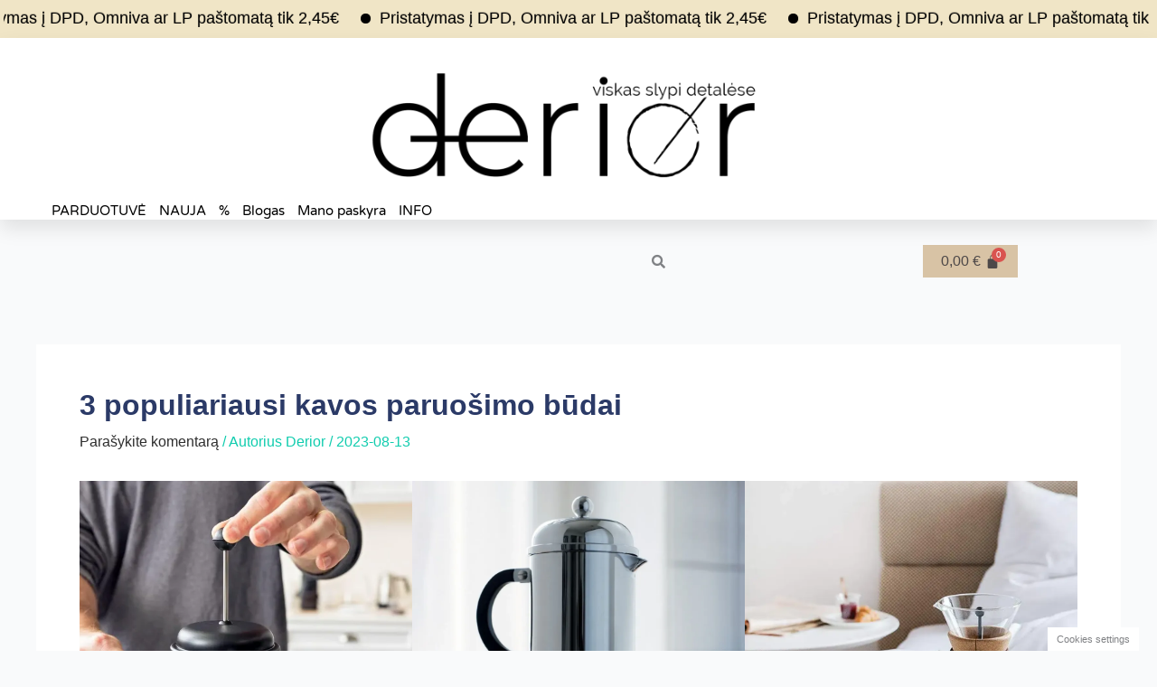

--- FILE ---
content_type: text/html; charset=UTF-8
request_url: https://derior.eu/3-populiariausi-kavos-paruosimo-budai-2/
body_size: 121106
content:
<!DOCTYPE html>
<html lang="lt-LT" prefix="og: https://ogp.me/ns#">
<head>
<meta charset="UTF-8">
<meta name="viewport" content="width=device-width, initial-scale=1">
	<link rel="profile" href="https://gmpg.org/xfn/11"> 
	
<!-- Google Tag Manager for WordPress by gtm4wp.com -->
<script data-cfasync="false" data-pagespeed-no-defer>
	var gtm4wp_datalayer_name = "dataLayer";
	var dataLayer = dataLayer || [];
</script>
<!-- End Google Tag Manager for WordPress by gtm4wp.com --><!-- Jetpack Site Verification Tags -->
<script>window._wca = window._wca || [];</script>

<!-- Google Tag Manager by PYS -->
    <script data-cfasync="false" data-pagespeed-no-defer>
	    window.dataLayerPYS = window.dataLayerPYS || [];
	</script>
<!-- End Google Tag Manager by PYS -->
<!-- Search Engine Optimization by Rank Math PRO - https://rankmath.com/ -->
<title>3 populiariausi kavos paruošimo būdai. Pasirink sau tinkamą</title>
<meta name="description" content="3 populiariausi kavos paruošimo būdai. Prench press, pour-over, moka. Pasirink sau tinkamą, išmėking ir naujus metodus. Skanauk kavą."/>
<meta name="robots" content="follow, index, max-snippet:-1, max-video-preview:-1, max-image-preview:large"/>
<link rel="canonical" href="https://derior.eu/3-populiariausi-kavos-paruosimo-budai-2/" />
<meta property="og:locale" content="lt_LT" />
<meta property="og:type" content="article" />
<meta property="og:title" content="3 populiariausi kavos paruošimo būdai. Pasirink sau tinkamą" />
<meta property="og:description" content="3 populiariausi kavos paruošimo būdai. Prench press, pour-over, moka. Pasirink sau tinkamą, išmėking ir naujus metodus. Skanauk kavą." />
<meta property="og:url" content="https://derior.eu/3-populiariausi-kavos-paruosimo-budai-2/" />
<meta property="og:site_name" content="Derior" />
<meta property="article:publisher" content="https://www.facebook.com/deriorr.eu" />
<meta property="article:tag" content="barista" />
<meta property="article:tag" content="kava" />
<meta property="article:tag" content="moka" />
<meta property="article:tag" content="pour-over" />
<meta property="article:tag" content="prench press" />
<meta property="article:tag" content="Puodelis" />
<meta property="article:section" content="Blogas" />
<meta property="og:updated_time" content="2023-08-18T16:09:24+00:00" />
<meta property="og:image" content="https://i0.wp.com/derior.eu/wp-content/uploads/2023/08/3-kavos-paruosimo-budai.png" />
<meta property="og:image:secure_url" content="https://i0.wp.com/derior.eu/wp-content/uploads/2023/08/3-kavos-paruosimo-budai.png" />
<meta property="og:image:width" content="500" />
<meta property="og:image:height" content="500" />
<meta property="og:image:alt" content="3 kavos paruosimo budai" />
<meta property="og:image:type" content="image/png" />
<meta property="article:published_time" content="2023-08-13T09:57:04+00:00" />
<meta property="article:modified_time" content="2023-08-18T16:09:24+00:00" />
<meta name="twitter:card" content="summary_large_image" />
<meta name="twitter:title" content="3 populiariausi kavos paruošimo būdai. Pasirink sau tinkamą" />
<meta name="twitter:description" content="3 populiariausi kavos paruošimo būdai. Prench press, pour-over, moka. Pasirink sau tinkamą, išmėking ir naujus metodus. Skanauk kavą." />
<meta name="twitter:image" content="https://i0.wp.com/derior.eu/wp-content/uploads/2023/08/3-kavos-paruosimo-budai.png" />
<meta name="twitter:label1" content="Written by" />
<meta name="twitter:data1" content="Derior" />
<meta name="twitter:label2" content="Time to read" />
<meta name="twitter:data2" content="2 minutes" />
<script type="application/ld+json" class="rank-math-schema-pro">{"@context":"https://schema.org","@graph":[{"@type":"Place","@id":"https://derior.eu/#place","address":{"@type":"PostalAddress","streetAddress":"Paneri\u0173 g. 45C-13","addressLocality":"Vilnius","postalCode":"LT-03202","addressCountry":"Lietuva"}},{"@type":["Store","Organization"],"@id":"https://derior.eu/#organization","name":"Derior","url":"https://derior.eu","sameAs":["https://www.facebook.com/deriorr.eu"],"email":"info@derior.eu","address":{"@type":"PostalAddress","streetAddress":"Paneri\u0173 g. 45C-13","addressLocality":"Vilnius","postalCode":"LT-03202","addressCountry":"Lietuva"},"logo":{"@type":"ImageObject","@id":"https://derior.eu/#logo","url":"http://derior.eu/wp-content/uploads/2022/04/Derior_logotipas.png","contentUrl":"http://derior.eu/wp-content/uploads/2022/04/Derior_logotipas.png","caption":"Derior","inLanguage":"lt-LT","width":"1059","height":"424"},"openingHours":["Monday,Tuesday,Wednesday,Thursday,Friday,Saturday,Sunday 09:00-17:00"],"location":{"@id":"https://derior.eu/#place"},"image":{"@id":"https://derior.eu/#logo"},"telephone":"+37068169500"},{"@type":"WebSite","@id":"https://derior.eu/#website","url":"https://derior.eu","name":"Derior","publisher":{"@id":"https://derior.eu/#organization"},"inLanguage":"lt-LT"},{"@type":"ImageObject","@id":"https://i0.wp.com/derior.eu/wp-content/uploads/2023/08/3-kavos-paruosimo-budai.png?fit=500%2C500&amp;ssl=1","url":"https://i0.wp.com/derior.eu/wp-content/uploads/2023/08/3-kavos-paruosimo-budai.png?fit=500%2C500&amp;ssl=1","width":"500","height":"500","caption":"3 kavos paruosimo budai","inLanguage":"lt-LT"},{"@type":"BreadcrumbList","@id":"https://derior.eu/3-populiariausi-kavos-paruosimo-budai-2/#breadcrumb","itemListElement":[{"@type":"ListItem","position":"1","item":{"@id":"https://derior.eu","name":"Prad\u017eia"}},{"@type":"ListItem","position":"2","item":{"@id":"https://derior.eu/category/blogas/","name":"Blogas"}},{"@type":"ListItem","position":"3","item":{"@id":"https://derior.eu/3-populiariausi-kavos-paruosimo-budai-2/","name":"3 populiariausi kavos paruo\u0161imo b\u016bdai"}}]},{"@type":"WebPage","@id":"https://derior.eu/3-populiariausi-kavos-paruosimo-budai-2/#webpage","url":"https://derior.eu/3-populiariausi-kavos-paruosimo-budai-2/","name":"3 populiariausi kavos paruo\u0161imo b\u016bdai. Pasirink sau tinkam\u0105","datePublished":"2023-08-13T09:57:04+00:00","dateModified":"2023-08-18T16:09:24+00:00","isPartOf":{"@id":"https://derior.eu/#website"},"primaryImageOfPage":{"@id":"https://i0.wp.com/derior.eu/wp-content/uploads/2023/08/3-kavos-paruosimo-budai.png?fit=500%2C500&amp;ssl=1"},"inLanguage":"lt-LT","breadcrumb":{"@id":"https://derior.eu/3-populiariausi-kavos-paruosimo-budai-2/#breadcrumb"}},{"@type":"Person","@id":"https://derior.eu/author/derior/","name":"Derior","url":"https://derior.eu/author/derior/","image":{"@type":"ImageObject","@id":"https://secure.gravatar.com/avatar/148dbc70317e5526a1881e475479ee9336b290adacee0cc8c4e426aef38f125f?s=96&amp;d=mm&amp;r=g","url":"https://secure.gravatar.com/avatar/148dbc70317e5526a1881e475479ee9336b290adacee0cc8c4e426aef38f125f?s=96&amp;d=mm&amp;r=g","caption":"Derior","inLanguage":"lt-LT"},"worksFor":{"@id":"https://derior.eu/#organization"}},{"@type":"BlogPosting","headline":"3 populiariausi kavos paruo\u0161imo b\u016bdai. Pasirink sau tinkam\u0105","keywords":"kavos,paruosimo,budai","datePublished":"2023-08-13T09:57:04+00:00","dateModified":"2023-08-18T16:09:24+00:00","articleSection":"Blogas","author":{"@id":"https://derior.eu/author/derior/","name":"Derior"},"publisher":{"@id":"https://derior.eu/#organization"},"description":"3 populiariausi kavos paruo\u0161imo b\u016bdai. Prench press, pour-over, moka. Pasirink sau tinkam\u0105, i\u0161m\u0117king ir naujus metodus. Skanauk kav\u0105.","name":"3 populiariausi kavos paruo\u0161imo b\u016bdai. Pasirink sau tinkam\u0105","@id":"https://derior.eu/3-populiariausi-kavos-paruosimo-budai-2/#richSnippet","isPartOf":{"@id":"https://derior.eu/3-populiariausi-kavos-paruosimo-budai-2/#webpage"},"image":{"@id":"https://i0.wp.com/derior.eu/wp-content/uploads/2023/08/3-kavos-paruosimo-budai.png?fit=500%2C500&amp;ssl=1"},"inLanguage":"lt-LT","mainEntityOfPage":{"@id":"https://derior.eu/3-populiariausi-kavos-paruosimo-budai-2/#webpage"}}]}</script>
<!-- /Rank Math WordPress SEO plugin -->

<link rel='dns-prefetch' href='//www.googletagmanager.com' />
<link rel='dns-prefetch' href='//stats.wp.com' />
<link rel='dns-prefetch' href='//cdnjs.cloudflare.com' />
<link rel='dns-prefetch' href='//widgets.wp.com' />
<link rel='dns-prefetch' href='//s0.wp.com' />
<link rel='dns-prefetch' href='//0.gravatar.com' />
<link rel='dns-prefetch' href='//1.gravatar.com' />
<link rel='dns-prefetch' href='//2.gravatar.com' />
<link rel='preconnect' href='//i0.wp.com' />
<link rel="alternate" type="application/rss+xml" title="Derior &raquo; Įrašų RSS srautas" href="https://derior.eu/feed/" />
<link rel="alternate" type="application/rss+xml" title="Derior &raquo; Komentarų RSS srautas" href="https://derior.eu/comments/feed/" />
<link rel="alternate" type="application/rss+xml" title="Derior &raquo; Įrašo „3 populiariausi kavos paruošimo būdai“ komentarų RSS srautas" href="https://derior.eu/3-populiariausi-kavos-paruosimo-budai-2/feed/" />
<link rel="alternate" title="oEmbed (JSON)" type="application/json+oembed" href="https://derior.eu/wp-json/oembed/1.0/embed?url=https%3A%2F%2Fderior.eu%2F3-populiariausi-kavos-paruosimo-budai-2%2F" />
<link rel="alternate" title="oEmbed (XML)" type="text/xml+oembed" href="https://derior.eu/wp-json/oembed/1.0/embed?url=https%3A%2F%2Fderior.eu%2F3-populiariausi-kavos-paruosimo-budai-2%2F&#038;format=xml" />
<style id='wp-img-auto-sizes-contain-inline-css'>
img:is([sizes=auto i],[sizes^="auto," i]){contain-intrinsic-size:3000px 1500px}
/*# sourceURL=wp-img-auto-sizes-contain-inline-css */
</style>
<link rel='stylesheet' id='wdp_cart-summary-css' href='https://derior.eu/wp-content/plugins/advanced-dynamic-pricing-for-woocommerce/BaseVersion/assets/css/cart-summary.css?ver=4.10.5' media='all' />
<link rel='stylesheet' id='astra-theme-css-css' href='https://derior.eu/wp-content/themes/astra/assets/css/minified/main.min.css?ver=4.12.1' media='all' />
<style id='astra-theme-css-inline-css'>
:root{--ast-post-nav-space:0;--ast-container-default-xlg-padding:3em;--ast-container-default-lg-padding:3em;--ast-container-default-slg-padding:2em;--ast-container-default-md-padding:3em;--ast-container-default-sm-padding:3em;--ast-container-default-xs-padding:2.4em;--ast-container-default-xxs-padding:1.8em;--ast-code-block-background:#ECEFF3;--ast-comment-inputs-background:#F9FAFB;--ast-normal-container-width:1200px;--ast-narrow-container-width:750px;--ast-blog-title-font-weight:normal;--ast-blog-meta-weight:inherit;--ast-global-color-primary:var(--ast-global-color-5);--ast-global-color-secondary:var(--ast-global-color-4);--ast-global-color-alternate-background:var(--ast-global-color-7);--ast-global-color-subtle-background:var(--ast-global-color-6);--ast-bg-style-guide:var( --ast-global-color-secondary,--ast-global-color-5 );--ast-shadow-style-guide:0px 0px 4px 0 #00000057;--ast-global-dark-bg-style:#fff;--ast-global-dark-lfs:#fbfbfb;--ast-widget-bg-color:#fafafa;--ast-wc-container-head-bg-color:#fbfbfb;--ast-title-layout-bg:#eeeeee;--ast-search-border-color:#e7e7e7;--ast-lifter-hover-bg:#e6e6e6;--ast-gallery-block-color:#000;--srfm-color-input-label:var(--ast-global-color-2);}html{font-size:100%;}a{color:#10ccae;}a:hover,a:focus{color:#10ccae;}body,button,input,select,textarea,.ast-button,.ast-custom-button{font-family:Helvetica,Verdana,Arial,sans-serif;font-weight:400;font-size:16px;font-size:1rem;line-height:var(--ast-body-line-height,1.65em);}blockquote{color:#000000;}h1,h2,h3,h4,h5,h6,.entry-content :where(h1,h2,h3,h4,h5,h6),.site-title,.site-title a{font-family:Helvetica,Verdana,Arial,sans-serif;font-weight:normal;}.ast-site-identity .site-title a{color:var(--ast-global-color-2);}.site-title{font-size:26px;font-size:1.625rem;display:block;}.site-header .site-description{font-size:15px;font-size:0.9375rem;display:none;}.entry-title{font-size:26px;font-size:1.625rem;}.archive .ast-article-post .ast-article-inner,.blog .ast-article-post .ast-article-inner,.archive .ast-article-post .ast-article-inner:hover,.blog .ast-article-post .ast-article-inner:hover{overflow:hidden;}h1,.entry-content :where(h1){font-size:40px;font-size:2.5rem;font-weight:normal;font-family:Helvetica,Verdana,Arial,sans-serif;line-height:1.4em;}h2,.entry-content :where(h2){font-size:32px;font-size:2rem;font-weight:normal;font-family:Helvetica,Verdana,Arial,sans-serif;line-height:1.3em;}h3,.entry-content :where(h3){font-size:26px;font-size:1.625rem;font-weight:normal;font-family:Helvetica,Verdana,Arial,sans-serif;line-height:1.3em;}h4,.entry-content :where(h4){font-size:24px;font-size:1.5rem;line-height:1.2em;font-weight:normal;font-family:Helvetica,Verdana,Arial,sans-serif;}h5,.entry-content :where(h5){font-size:20px;font-size:1.25rem;line-height:1.2em;font-weight:normal;font-family:Helvetica,Verdana,Arial,sans-serif;}h6,.entry-content :where(h6){font-size:16px;font-size:1rem;line-height:1.25em;font-weight:normal;font-family:Helvetica,Verdana,Arial,sans-serif;}::selection{background-color:#10ccae;color:#000000;}body,h1,h2,h3,h4,h5,h6,.entry-title a,.entry-content :where(h1,h2,h3,h4,h5,h6){color:#000000;}.tagcloud a:hover,.tagcloud a:focus,.tagcloud a.current-item{color:#000000;border-color:#10ccae;background-color:#10ccae;}input:focus,input[type="text"]:focus,input[type="email"]:focus,input[type="url"]:focus,input[type="password"]:focus,input[type="reset"]:focus,input[type="search"]:focus,textarea:focus{border-color:#10ccae;}input[type="radio"]:checked,input[type=reset],input[type="checkbox"]:checked,input[type="checkbox"]:hover:checked,input[type="checkbox"]:focus:checked,input[type=range]::-webkit-slider-thumb{border-color:#10ccae;background-color:#10ccae;box-shadow:none;}.site-footer a:hover + .post-count,.site-footer a:focus + .post-count{background:#10ccae;border-color:#10ccae;}.single .nav-links .nav-previous,.single .nav-links .nav-next{color:#10ccae;}.entry-meta,.entry-meta *{line-height:1.45;color:#10ccae;}.entry-meta a:not(.ast-button):hover,.entry-meta a:not(.ast-button):hover *,.entry-meta a:not(.ast-button):focus,.entry-meta a:not(.ast-button):focus *,.page-links > .page-link,.page-links .page-link:hover,.post-navigation a:hover{color:#10ccae;}#cat option,.secondary .calendar_wrap thead a,.secondary .calendar_wrap thead a:visited{color:#10ccae;}.secondary .calendar_wrap #today,.ast-progress-val span{background:#10ccae;}.secondary a:hover + .post-count,.secondary a:focus + .post-count{background:#10ccae;border-color:#10ccae;}.calendar_wrap #today > a{color:#000000;}.page-links .page-link,.single .post-navigation a{color:#10ccae;}.ast-search-menu-icon .search-form button.search-submit{padding:0 4px;}.ast-search-menu-icon form.search-form{padding-right:0;}.ast-search-menu-icon.slide-search input.search-field{width:0;}.ast-header-search .ast-search-menu-icon.ast-dropdown-active .search-form,.ast-header-search .ast-search-menu-icon.ast-dropdown-active .search-field:focus{transition:all 0.2s;}.search-form input.search-field:focus{outline:none;}.ast-archive-title{color:var(--ast-global-color-2);}.widget-title,.widget .wp-block-heading{font-size:22px;font-size:1.375rem;color:var(--ast-global-color-2);}.ast-search-menu-icon.slide-search a:focus-visible:focus-visible,.astra-search-icon:focus-visible,#close:focus-visible,a:focus-visible,.ast-menu-toggle:focus-visible,.site .skip-link:focus-visible,.wp-block-loginout input:focus-visible,.wp-block-search.wp-block-search__button-inside .wp-block-search__inside-wrapper,.ast-header-navigation-arrow:focus-visible,.woocommerce .wc-proceed-to-checkout > .checkout-button:focus-visible,.woocommerce .woocommerce-MyAccount-navigation ul li a:focus-visible,.ast-orders-table__row .ast-orders-table__cell:focus-visible,.woocommerce .woocommerce-order-details .order-again > .button:focus-visible,.woocommerce .woocommerce-message a.button.wc-forward:focus-visible,.woocommerce #minus_qty:focus-visible,.woocommerce #plus_qty:focus-visible,a#ast-apply-coupon:focus-visible,.woocommerce .woocommerce-info a:focus-visible,.woocommerce .astra-shop-summary-wrap a:focus-visible,.woocommerce a.wc-forward:focus-visible,#ast-apply-coupon:focus-visible,.woocommerce-js .woocommerce-mini-cart-item a.remove:focus-visible,#close:focus-visible,.button.search-submit:focus-visible,#search_submit:focus,.normal-search:focus-visible,.ast-header-account-wrap:focus-visible,.woocommerce .ast-on-card-button.ast-quick-view-trigger:focus,.astra-cart-drawer-close:focus,.ast-single-variation:focus,.ast-woocommerce-product-gallery__image:focus,.ast-button:focus,.woocommerce-product-gallery--with-images [data-controls="prev"]:focus-visible,.woocommerce-product-gallery--with-images [data-controls="next"]:focus-visible,.ast-builder-button-wrap:has(.ast-custom-button-link:focus),.ast-builder-button-wrap .ast-custom-button-link:focus{outline-style:dotted;outline-color:inherit;outline-width:thin;}input:focus,input[type="text"]:focus,input[type="email"]:focus,input[type="url"]:focus,input[type="password"]:focus,input[type="reset"]:focus,input[type="search"]:focus,input[type="number"]:focus,textarea:focus,.wp-block-search__input:focus,[data-section="section-header-mobile-trigger"] .ast-button-wrap .ast-mobile-menu-trigger-minimal:focus,.ast-mobile-popup-drawer.active .menu-toggle-close:focus,.woocommerce-ordering select.orderby:focus,#ast-scroll-top:focus,#coupon_code:focus,.woocommerce-page #comment:focus,.woocommerce #reviews #respond input#submit:focus,.woocommerce a.add_to_cart_button:focus,.woocommerce .button.single_add_to_cart_button:focus,.woocommerce .woocommerce-cart-form button:focus,.woocommerce .woocommerce-cart-form__cart-item .quantity .qty:focus,.woocommerce .woocommerce-billing-fields .woocommerce-billing-fields__field-wrapper .woocommerce-input-wrapper > .input-text:focus,.woocommerce #order_comments:focus,.woocommerce #place_order:focus,.woocommerce .woocommerce-address-fields .woocommerce-address-fields__field-wrapper .woocommerce-input-wrapper > .input-text:focus,.woocommerce .woocommerce-MyAccount-content form button:focus,.woocommerce .woocommerce-MyAccount-content .woocommerce-EditAccountForm .woocommerce-form-row .woocommerce-Input.input-text:focus,.woocommerce .ast-woocommerce-container .woocommerce-pagination ul.page-numbers li a:focus,body #content .woocommerce form .form-row .select2-container--default .select2-selection--single:focus,#ast-coupon-code:focus,.woocommerce.woocommerce-js .quantity input[type=number]:focus,.woocommerce-js .woocommerce-mini-cart-item .quantity input[type=number]:focus,.woocommerce p#ast-coupon-trigger:focus{border-style:dotted;border-color:inherit;border-width:thin;}input{outline:none;}.woocommerce-js input[type=text]:focus,.woocommerce-js input[type=email]:focus,.woocommerce-js textarea:focus,input[type=number]:focus,.comments-area textarea#comment:focus,.comments-area textarea#comment:active,.comments-area .ast-comment-formwrap input[type="text"]:focus,.comments-area .ast-comment-formwrap input[type="text"]:active{outline-style:unset;outline-color:inherit;outline-width:thin;}.ast-logo-title-inline .site-logo-img{padding-right:1em;}.site-logo-img img{ transition:all 0.2s linear;}body .ast-oembed-container *{position:absolute;top:0;width:100%;height:100%;left:0;}body .wp-block-embed-pocket-casts .ast-oembed-container *{position:unset;}.ast-single-post-featured-section + article {margin-top: 2em;}.site-content .ast-single-post-featured-section img {width: 100%;overflow: hidden;object-fit: cover;}.site > .ast-single-related-posts-container {margin-top: 0;}@media (min-width: 922px) {.ast-desktop .ast-container--narrow {max-width: var(--ast-narrow-container-width);margin: 0 auto;}}@media (max-width:921.9px){#ast-desktop-header{display:none;}}@media (min-width:922px){#ast-mobile-header{display:none;}}@media( max-width: 420px ) {.single .nav-links .nav-previous,.single .nav-links .nav-next {width: 100%;text-align: center;}}.wp-block-buttons.aligncenter{justify-content:center;}@media (max-width:921px){.ast-theme-transparent-header #primary,.ast-theme-transparent-header #secondary{padding:0;}}@media (max-width:921px){.ast-plain-container.ast-no-sidebar #primary{padding:0;}}.ast-plain-container.ast-no-sidebar #primary{margin-top:0;margin-bottom:0;}@media (min-width:1200px){.ast-plain-container.ast-no-sidebar #primary{margin-top:60px;margin-bottom:60px;}}.wp-block-button.is-style-outline .wp-block-button__link{border-color:#d8c3a5;border-top-width:0px;border-right-width:0px;border-bottom-width:0px;border-left-width:0px;}div.wp-block-button.is-style-outline > .wp-block-button__link:not(.has-text-color),div.wp-block-button.wp-block-button__link.is-style-outline:not(.has-text-color){color:#d8c3a5;}.wp-block-button.is-style-outline .wp-block-button__link:hover,.wp-block-buttons .wp-block-button.is-style-outline .wp-block-button__link:focus,.wp-block-buttons .wp-block-button.is-style-outline > .wp-block-button__link:not(.has-text-color):hover,.wp-block-buttons .wp-block-button.wp-block-button__link.is-style-outline:not(.has-text-color):hover{color:#000000;background-color:#10ccae;border-color:#10ccae;}.post-page-numbers.current .page-link,.ast-pagination .page-numbers.current{color:#000000;border-color:#10ccae;background-color:#10ccae;}.wp-block-button.is-style-outline .wp-block-button__link{border-top-width:0px;border-right-width:0px;border-bottom-width:0px;border-left-width:0px;}.wp-block-button.is-style-outline .wp-block-button__link.wp-element-button,.ast-outline-button{border-color:#d8c3a5;font-family:Helvetica,Verdana,Arial,sans-serif;font-weight:normal;font-size:16px;font-size:1rem;line-height:1em;border-top-left-radius:0px;border-top-right-radius:0px;border-bottom-right-radius:0px;border-bottom-left-radius:0px;}.wp-block-buttons .wp-block-button.is-style-outline > .wp-block-button__link:not(.has-text-color),.wp-block-buttons .wp-block-button.wp-block-button__link.is-style-outline:not(.has-text-color),.ast-outline-button{color:#d8c3a5;}.wp-block-button.is-style-outline .wp-block-button__link:hover,.wp-block-buttons .wp-block-button.is-style-outline .wp-block-button__link:focus,.wp-block-buttons .wp-block-button.is-style-outline > .wp-block-button__link:not(.has-text-color):hover,.wp-block-buttons .wp-block-button.wp-block-button__link.is-style-outline:not(.has-text-color):hover,.ast-outline-button:hover,.ast-outline-button:focus,.wp-block-uagb-buttons-child .uagb-buttons-repeater.ast-outline-button:hover,.wp-block-uagb-buttons-child .uagb-buttons-repeater.ast-outline-button:focus{color:#000000;background-color:#10ccae;border-color:#10ccae;}.wp-block-button .wp-block-button__link.wp-element-button.is-style-outline:not(.has-background),.wp-block-button.is-style-outline>.wp-block-button__link.wp-element-button:not(.has-background),.ast-outline-button{background-color:transparent;}.entry-content[data-ast-blocks-layout] > figure{margin-bottom:1em;}h1.widget-title{font-weight:normal;}h2.widget-title{font-weight:normal;}h3.widget-title{font-weight:normal;}.elementor-widget-container .elementor-loop-container .e-loop-item[data-elementor-type="loop-item"]{width:100%;}.review-rating{display:flex;align-items:center;order:2;}#page{display:flex;flex-direction:column;min-height:100vh;}.ast-404-layout-1 h1.page-title{color:var(--ast-global-color-2);}.single .post-navigation a{line-height:1em;height:inherit;}.error-404 .page-sub-title{font-size:1.5rem;font-weight:inherit;}.search .site-content .content-area .search-form{margin-bottom:0;}#page .site-content{flex-grow:1;}.widget{margin-bottom:1.25em;}#secondary li{line-height:1.5em;}#secondary .wp-block-group h2{margin-bottom:0.7em;}#secondary h2{font-size:1.7rem;}.ast-separate-container .ast-article-post,.ast-separate-container .ast-article-single,.ast-separate-container .comment-respond{padding:3em;}.ast-separate-container .ast-article-single .ast-article-single{padding:0;}.ast-article-single .wp-block-post-template-is-layout-grid{padding-left:0;}.ast-separate-container .comments-title,.ast-narrow-container .comments-title{padding:1.5em 2em;}.ast-page-builder-template .comment-form-textarea,.ast-comment-formwrap .ast-grid-common-col{padding:0;}.ast-comment-formwrap{padding:0;display:inline-flex;column-gap:20px;width:100%;margin-left:0;margin-right:0;}.comments-area textarea#comment:focus,.comments-area textarea#comment:active,.comments-area .ast-comment-formwrap input[type="text"]:focus,.comments-area .ast-comment-formwrap input[type="text"]:active {box-shadow:none;outline:none;}.archive.ast-page-builder-template .entry-header{margin-top:2em;}.ast-page-builder-template .ast-comment-formwrap{width:100%;}.entry-title{margin-bottom:0.5em;}.ast-archive-description p{font-size:inherit;font-weight:inherit;line-height:inherit;}.ast-separate-container .ast-comment-list li.depth-1,.hentry{margin-bottom:2em;}@media (min-width:921px){.ast-left-sidebar.ast-page-builder-template #secondary,.archive.ast-right-sidebar.ast-page-builder-template .site-main{padding-left:20px;padding-right:20px;}}@media (max-width:544px){.ast-comment-formwrap.ast-row{column-gap:10px;display:inline-block;}#ast-commentform .ast-grid-common-col{position:relative;width:100%;}}@media (min-width:1201px){.ast-separate-container .ast-article-post,.ast-separate-container .ast-article-single,.ast-separate-container .ast-author-box,.ast-separate-container .ast-404-layout-1,.ast-separate-container .no-results{padding:3em;}}@media (max-width:921px){.ast-left-sidebar #content > .ast-container{display:flex;flex-direction:column-reverse;width:100%;}}@media (min-width:922px){.ast-separate-container.ast-right-sidebar #primary,.ast-separate-container.ast-left-sidebar #primary{border:0;}.search-no-results.ast-separate-container #primary{margin-bottom:4em;}}.elementor-widget-button .elementor-button{border-style:solid;text-decoration:none;border-top-width:0px;border-right-width:0px;border-left-width:0px;border-bottom-width:0px;}body .elementor-button.elementor-size-sm,body .elementor-button.elementor-size-xs,body .elementor-button.elementor-size-md,body .elementor-button.elementor-size-lg,body .elementor-button.elementor-size-xl,body .elementor-button{border-top-left-radius:30px;border-top-right-radius:30px;border-bottom-right-radius:30px;border-bottom-left-radius:30px;padding-top:10px;padding-right:20px;padding-bottom:10px;padding-left:20px;}.elementor-widget-button .elementor-button{border-color:#d8c3a5;background-color:#d8c3a5;}.elementor-widget-button .elementor-button:hover,.elementor-widget-button .elementor-button:focus{color:#000000;background-color:#10ccae;border-color:#10ccae;}.wp-block-button .wp-block-button__link ,.elementor-widget-button .elementor-button{color:#2e2e2e;}.elementor-widget-button .elementor-button{font-family:Helvetica,Verdana,Arial,sans-serif;font-weight:normal;font-size:16px;font-size:1rem;line-height:1em;}body .elementor-button.elementor-size-sm,body .elementor-button.elementor-size-xs,body .elementor-button.elementor-size-md,body .elementor-button.elementor-size-lg,body .elementor-button.elementor-size-xl,body .elementor-button{font-size:16px;font-size:1rem;}.wp-block-button .wp-block-button__link:hover,.wp-block-button .wp-block-button__link:focus{color:#000000;background-color:#10ccae;border-color:#10ccae;}.elementor-widget-heading h1.elementor-heading-title{line-height:1.4em;}.elementor-widget-heading h2.elementor-heading-title{line-height:1.3em;}.elementor-widget-heading h3.elementor-heading-title{line-height:1.3em;}.elementor-widget-heading h4.elementor-heading-title{line-height:1.2em;}.elementor-widget-heading h5.elementor-heading-title{line-height:1.2em;}.elementor-widget-heading h6.elementor-heading-title{line-height:1.25em;}.wp-block-button .wp-block-button__link,.wp-block-search .wp-block-search__button,body .wp-block-file .wp-block-file__button{border-style:solid;border-top-width:0px;border-right-width:0px;border-left-width:0px;border-bottom-width:0px;border-color:#d8c3a5;background-color:#d8c3a5;color:#2e2e2e;font-family:Helvetica,Verdana,Arial,sans-serif;font-weight:normal;line-height:1em;font-size:16px;font-size:1rem;border-top-left-radius:30px;border-top-right-radius:30px;border-bottom-right-radius:30px;border-bottom-left-radius:30px;padding-top:10px;padding-right:20px;padding-bottom:10px;padding-left:20px;}.menu-toggle,button,.ast-button,.ast-custom-button,.button,input#submit,input[type="button"],input[type="submit"],input[type="reset"],form[CLASS*="wp-block-search__"].wp-block-search .wp-block-search__inside-wrapper .wp-block-search__button,body .wp-block-file .wp-block-file__button,.search .search-submit,.woocommerce-js a.button,.woocommerce button.button,.woocommerce .woocommerce-message a.button,.woocommerce #respond input#submit.alt,.woocommerce input.button.alt,.woocommerce input.button,.woocommerce input.button:disabled,.woocommerce input.button:disabled[disabled],.woocommerce input.button:disabled:hover,.woocommerce input.button:disabled[disabled]:hover,.woocommerce #respond input#submit,.woocommerce button.button.alt.disabled,.wc-block-grid__products .wc-block-grid__product .wp-block-button__link,.wc-block-grid__product-onsale,[CLASS*="wc-block"] button,.woocommerce-js .astra-cart-drawer .astra-cart-drawer-content .woocommerce-mini-cart__buttons .button:not(.checkout):not(.ast-continue-shopping),.woocommerce-js .astra-cart-drawer .astra-cart-drawer-content .woocommerce-mini-cart__buttons a.checkout,.woocommerce button.button.alt.disabled.wc-variation-selection-needed,[CLASS*="wc-block"] .wc-block-components-button{border-style:solid;border-top-width:0px;border-right-width:0px;border-left-width:0px;border-bottom-width:0px;color:#2e2e2e;border-color:#d8c3a5;background-color:#d8c3a5;padding-top:10px;padding-right:20px;padding-bottom:10px;padding-left:20px;font-family:Helvetica,Verdana,Arial,sans-serif;font-weight:normal;font-size:16px;font-size:1rem;line-height:1em;border-top-left-radius:30px;border-top-right-radius:30px;border-bottom-right-radius:30px;border-bottom-left-radius:30px;}button:focus,.menu-toggle:hover,button:hover,.ast-button:hover,.ast-custom-button:hover .button:hover,.ast-custom-button:hover ,input[type=reset]:hover,input[type=reset]:focus,input#submit:hover,input#submit:focus,input[type="button"]:hover,input[type="button"]:focus,input[type="submit"]:hover,input[type="submit"]:focus,form[CLASS*="wp-block-search__"].wp-block-search .wp-block-search__inside-wrapper .wp-block-search__button:hover,form[CLASS*="wp-block-search__"].wp-block-search .wp-block-search__inside-wrapper .wp-block-search__button:focus,body .wp-block-file .wp-block-file__button:hover,body .wp-block-file .wp-block-file__button:focus,.woocommerce-js a.button:hover,.woocommerce button.button:hover,.woocommerce .woocommerce-message a.button:hover,.woocommerce #respond input#submit:hover,.woocommerce #respond input#submit.alt:hover,.woocommerce input.button.alt:hover,.woocommerce input.button:hover,.woocommerce button.button.alt.disabled:hover,.wc-block-grid__products .wc-block-grid__product .wp-block-button__link:hover,[CLASS*="wc-block"] button:hover,.woocommerce-js .astra-cart-drawer .astra-cart-drawer-content .woocommerce-mini-cart__buttons .button:not(.checkout):not(.ast-continue-shopping):hover,.woocommerce-js .astra-cart-drawer .astra-cart-drawer-content .woocommerce-mini-cart__buttons a.checkout:hover,.woocommerce button.button.alt.disabled.wc-variation-selection-needed:hover,[CLASS*="wc-block"] .wc-block-components-button:hover,[CLASS*="wc-block"] .wc-block-components-button:focus{color:#000000;background-color:#10ccae;border-color:#10ccae;}form[CLASS*="wp-block-search__"].wp-block-search .wp-block-search__inside-wrapper .wp-block-search__button.has-icon{padding-top:calc(10px - 3px);padding-right:calc(20px - 3px);padding-bottom:calc(10px - 3px);padding-left:calc(20px - 3px);}@media (max-width:921px){.ast-mobile-header-stack .main-header-bar .ast-search-menu-icon{display:inline-block;}.ast-header-break-point.ast-header-custom-item-outside .ast-mobile-header-stack .main-header-bar .ast-search-icon{margin:0;}.ast-comment-avatar-wrap img{max-width:2.5em;}.ast-comment-meta{padding:0 1.8888em 1.3333em;}.ast-separate-container .ast-comment-list li.depth-1{padding:1.5em 2.14em;}.ast-separate-container .comment-respond{padding:2em 2.14em;}}@media (min-width:544px){.ast-container{max-width:100%;}}@media (max-width:544px){.ast-separate-container .ast-article-post,.ast-separate-container .ast-article-single,.ast-separate-container .comments-title,.ast-separate-container .ast-archive-description{padding:1.5em 1em;}.ast-separate-container #content .ast-container{padding-left:0.54em;padding-right:0.54em;}.ast-separate-container .ast-comment-list .bypostauthor{padding:.5em;}.ast-search-menu-icon.ast-dropdown-active .search-field{width:170px;}} #ast-mobile-header .ast-site-header-cart-li a{pointer-events:none;}.ast-separate-container{background-color:var(--ast-global-color-4);background-image:none;}@media (max-width:921px){.site-title{display:block;}.site-header .site-description{display:none;}h1,.entry-content :where(h1){font-size:30px;}h2,.entry-content :where(h2){font-size:25px;}h3,.entry-content :where(h3){font-size:20px;}}@media (max-width:544px){.site-title{display:block;}.site-header .site-description{display:none;}h1,.entry-content :where(h1){font-size:30px;}h2,.entry-content :where(h2){font-size:25px;}h3,.entry-content :where(h3){font-size:20px;}}@media (max-width:921px){html{font-size:91.2%;}}@media (max-width:544px){html{font-size:91.2%;}}@media (min-width:922px){.ast-container{max-width:1240px;}}@media (min-width:922px){.site-content .ast-container{display:flex;}}@media (max-width:921px){.site-content .ast-container{flex-direction:column;}}@media (min-width:922px){.main-header-menu .sub-menu .menu-item.ast-left-align-sub-menu:hover > .sub-menu,.main-header-menu .sub-menu .menu-item.ast-left-align-sub-menu.focus > .sub-menu{margin-left:-0px;}}.site .comments-area{padding-bottom:3em;}.wp-block-file {display: flex;align-items: center;flex-wrap: wrap;justify-content: space-between;}.wp-block-pullquote {border: none;}.wp-block-pullquote blockquote::before {content: "\201D";font-family: "Helvetica",sans-serif;display: flex;transform: rotate( 180deg );font-size: 6rem;font-style: normal;line-height: 1;font-weight: bold;align-items: center;justify-content: center;}.has-text-align-right > blockquote::before {justify-content: flex-start;}.has-text-align-left > blockquote::before {justify-content: flex-end;}figure.wp-block-pullquote.is-style-solid-color blockquote {max-width: 100%;text-align: inherit;}:root {--wp--custom--ast-default-block-top-padding: 3em;--wp--custom--ast-default-block-right-padding: 3em;--wp--custom--ast-default-block-bottom-padding: 3em;--wp--custom--ast-default-block-left-padding: 3em;--wp--custom--ast-container-width: 1200px;--wp--custom--ast-content-width-size: 1200px;--wp--custom--ast-wide-width-size: calc(1200px + var(--wp--custom--ast-default-block-left-padding) + var(--wp--custom--ast-default-block-right-padding));}.ast-narrow-container {--wp--custom--ast-content-width-size: 750px;--wp--custom--ast-wide-width-size: 750px;}@media(max-width: 921px) {:root {--wp--custom--ast-default-block-top-padding: 3em;--wp--custom--ast-default-block-right-padding: 2em;--wp--custom--ast-default-block-bottom-padding: 3em;--wp--custom--ast-default-block-left-padding: 2em;}}@media(max-width: 544px) {:root {--wp--custom--ast-default-block-top-padding: 3em;--wp--custom--ast-default-block-right-padding: 1.5em;--wp--custom--ast-default-block-bottom-padding: 3em;--wp--custom--ast-default-block-left-padding: 1.5em;}}.entry-content > .wp-block-group,.entry-content > .wp-block-cover,.entry-content > .wp-block-columns {padding-top: var(--wp--custom--ast-default-block-top-padding);padding-right: var(--wp--custom--ast-default-block-right-padding);padding-bottom: var(--wp--custom--ast-default-block-bottom-padding);padding-left: var(--wp--custom--ast-default-block-left-padding);}.ast-plain-container.ast-no-sidebar .entry-content > .alignfull,.ast-page-builder-template .ast-no-sidebar .entry-content > .alignfull {margin-left: calc( -50vw + 50%);margin-right: calc( -50vw + 50%);max-width: 100vw;width: 100vw;}.ast-plain-container.ast-no-sidebar .entry-content .alignfull .alignfull,.ast-page-builder-template.ast-no-sidebar .entry-content .alignfull .alignfull,.ast-plain-container.ast-no-sidebar .entry-content .alignfull .alignwide,.ast-page-builder-template.ast-no-sidebar .entry-content .alignfull .alignwide,.ast-plain-container.ast-no-sidebar .entry-content .alignwide .alignfull,.ast-page-builder-template.ast-no-sidebar .entry-content .alignwide .alignfull,.ast-plain-container.ast-no-sidebar .entry-content .alignwide .alignwide,.ast-page-builder-template.ast-no-sidebar .entry-content .alignwide .alignwide,.ast-plain-container.ast-no-sidebar .entry-content .wp-block-column .alignfull,.ast-page-builder-template.ast-no-sidebar .entry-content .wp-block-column .alignfull,.ast-plain-container.ast-no-sidebar .entry-content .wp-block-column .alignwide,.ast-page-builder-template.ast-no-sidebar .entry-content .wp-block-column .alignwide {margin-left: auto;margin-right: auto;width: 100%;}[data-ast-blocks-layout] .wp-block-separator:not(.is-style-dots) {height: 0;}[data-ast-blocks-layout] .wp-block-separator {margin: 20px auto;}[data-ast-blocks-layout] .wp-block-separator:not(.is-style-wide):not(.is-style-dots) {max-width: 100px;}[data-ast-blocks-layout] .wp-block-separator.has-background {padding: 0;}.entry-content[data-ast-blocks-layout] > * {max-width: var(--wp--custom--ast-content-width-size);margin-left: auto;margin-right: auto;}.entry-content[data-ast-blocks-layout] > .alignwide {max-width: var(--wp--custom--ast-wide-width-size);}.entry-content[data-ast-blocks-layout] .alignfull {max-width: none;}.entry-content .wp-block-columns {margin-bottom: 0;}blockquote {margin: 1.5em;border-color: rgba(0,0,0,0.05);}.wp-block-quote:not(.has-text-align-right):not(.has-text-align-center) {border-left: 5px solid rgba(0,0,0,0.05);}.has-text-align-right > blockquote,blockquote.has-text-align-right {border-right: 5px solid rgba(0,0,0,0.05);}.has-text-align-left > blockquote,blockquote.has-text-align-left {border-left: 5px solid rgba(0,0,0,0.05);}.wp-block-site-tagline,.wp-block-latest-posts .read-more {margin-top: 15px;}.wp-block-loginout p label {display: block;}.wp-block-loginout p:not(.login-remember):not(.login-submit) input {width: 100%;}.wp-block-loginout input:focus {border-color: transparent;}.wp-block-loginout input:focus {outline: thin dotted;}.entry-content .wp-block-media-text .wp-block-media-text__content {padding: 0 0 0 8%;}.entry-content .wp-block-media-text.has-media-on-the-right .wp-block-media-text__content {padding: 0 8% 0 0;}.entry-content .wp-block-media-text.has-background .wp-block-media-text__content {padding: 8%;}.entry-content .wp-block-cover:not([class*="background-color"]):not(.has-text-color.has-link-color) .wp-block-cover__inner-container,.entry-content .wp-block-cover:not([class*="background-color"]) .wp-block-cover-image-text,.entry-content .wp-block-cover:not([class*="background-color"]) .wp-block-cover-text,.entry-content .wp-block-cover-image:not([class*="background-color"]) .wp-block-cover__inner-container,.entry-content .wp-block-cover-image:not([class*="background-color"]) .wp-block-cover-image-text,.entry-content .wp-block-cover-image:not([class*="background-color"]) .wp-block-cover-text {color: var(--ast-global-color-primary,var(--ast-global-color-5));}.wp-block-loginout .login-remember input {width: 1.1rem;height: 1.1rem;margin: 0 5px 4px 0;vertical-align: middle;}.wp-block-latest-posts > li > *:first-child,.wp-block-latest-posts:not(.is-grid) > li:first-child {margin-top: 0;}.entry-content > .wp-block-buttons,.entry-content > .wp-block-uagb-buttons {margin-bottom: 1.5em;}.wp-block-search__inside-wrapper .wp-block-search__input {padding: 0 10px;color: var(--ast-global-color-3);background: var(--ast-global-color-primary,var(--ast-global-color-5));border-color: var(--ast-border-color);}.wp-block-latest-posts .read-more {margin-bottom: 1.5em;}.wp-block-search__no-button .wp-block-search__inside-wrapper .wp-block-search__input {padding-top: 5px;padding-bottom: 5px;}.wp-block-latest-posts .wp-block-latest-posts__post-date,.wp-block-latest-posts .wp-block-latest-posts__post-author {font-size: 1rem;}.wp-block-latest-posts > li > *,.wp-block-latest-posts:not(.is-grid) > li {margin-top: 12px;margin-bottom: 12px;}.ast-page-builder-template .entry-content[data-ast-blocks-layout] > .alignwide:where(:not(.uagb-is-root-container):not(.spectra-is-root-container)) > * {max-width: var(--wp--custom--ast-wide-width-size);}.ast-page-builder-template .entry-content[data-ast-blocks-layout] > .inherit-container-width > *,.ast-page-builder-template .entry-content[data-ast-blocks-layout] > *:not(.wp-block-group):where(:not(.uagb-is-root-container):not(.spectra-is-root-container)) > *,.entry-content[data-ast-blocks-layout] > .wp-block-cover .wp-block-cover__inner-container {max-width: var(--wp--custom--ast-content-width-size) ;margin-left: auto;margin-right: auto;}.ast-page-builder-template .entry-content[data-ast-blocks-layout] > *,.ast-page-builder-template .entry-content[data-ast-blocks-layout] > .alignfull:where(:not(.wp-block-group):not(.uagb-is-root-container):not(.spectra-is-root-container)) > * {max-width: none;}.entry-content[data-ast-blocks-layout] .wp-block-cover:not(.alignleft):not(.alignright) {width: auto;}@media(max-width: 1200px) {.ast-separate-container .entry-content > .alignfull,.ast-separate-container .entry-content[data-ast-blocks-layout] > .alignwide,.ast-plain-container .entry-content[data-ast-blocks-layout] > .alignwide,.ast-plain-container .entry-content .alignfull {margin-left: calc(-1 * min(var(--ast-container-default-xlg-padding),20px)) ;margin-right: calc(-1 * min(var(--ast-container-default-xlg-padding),20px));}}@media(min-width: 1201px) {.ast-separate-container .entry-content > .alignfull {margin-left: calc(-1 * var(--ast-container-default-xlg-padding) );margin-right: calc(-1 * var(--ast-container-default-xlg-padding) );}.ast-separate-container .entry-content[data-ast-blocks-layout] > .alignwide,.ast-plain-container .entry-content[data-ast-blocks-layout] > .alignwide {margin-left: calc(-1 * var(--wp--custom--ast-default-block-left-padding) );margin-right: calc(-1 * var(--wp--custom--ast-default-block-right-padding) );}}@media(min-width: 921px) {.ast-separate-container .entry-content .wp-block-group.alignwide:not(.inherit-container-width) > :where(:not(.alignleft):not(.alignright)),.ast-plain-container .entry-content .wp-block-group.alignwide:not(.inherit-container-width) > :where(:not(.alignleft):not(.alignright)) {max-width: calc( var(--wp--custom--ast-content-width-size) + 80px );}.ast-plain-container.ast-right-sidebar .entry-content[data-ast-blocks-layout] .alignfull,.ast-plain-container.ast-left-sidebar .entry-content[data-ast-blocks-layout] .alignfull {margin-left: -60px;margin-right: -60px;}}@media(min-width: 544px) {.entry-content > .alignleft {margin-right: 20px;}.entry-content > .alignright {margin-left: 20px;}}@media (max-width:544px){.wp-block-columns .wp-block-column:not(:last-child){margin-bottom:20px;}.wp-block-latest-posts{margin:0;}}@media( max-width: 600px ) {.entry-content .wp-block-media-text .wp-block-media-text__content,.entry-content .wp-block-media-text.has-media-on-the-right .wp-block-media-text__content {padding: 8% 0 0;}.entry-content .wp-block-media-text.has-background .wp-block-media-text__content {padding: 8%;}}.ast-page-builder-template .entry-header {padding-left: 0;}.ast-narrow-container .site-content .wp-block-uagb-image--align-full .wp-block-uagb-image__figure {max-width: 100%;margin-left: auto;margin-right: auto;}.entry-content ul,.entry-content ol {padding: revert;margin: revert;}.entry-content ul.wc-block-product-template{padding: 0;}:root .has-ast-global-color-0-color{color:var(--ast-global-color-0);}:root .has-ast-global-color-0-background-color{background-color:var(--ast-global-color-0);}:root .wp-block-button .has-ast-global-color-0-color{color:var(--ast-global-color-0);}:root .wp-block-button .has-ast-global-color-0-background-color{background-color:var(--ast-global-color-0);}:root .has-ast-global-color-1-color{color:var(--ast-global-color-1);}:root .has-ast-global-color-1-background-color{background-color:var(--ast-global-color-1);}:root .wp-block-button .has-ast-global-color-1-color{color:var(--ast-global-color-1);}:root .wp-block-button .has-ast-global-color-1-background-color{background-color:var(--ast-global-color-1);}:root .has-ast-global-color-2-color{color:var(--ast-global-color-2);}:root .has-ast-global-color-2-background-color{background-color:var(--ast-global-color-2);}:root .wp-block-button .has-ast-global-color-2-color{color:var(--ast-global-color-2);}:root .wp-block-button .has-ast-global-color-2-background-color{background-color:var(--ast-global-color-2);}:root .has-ast-global-color-3-color{color:var(--ast-global-color-3);}:root .has-ast-global-color-3-background-color{background-color:var(--ast-global-color-3);}:root .wp-block-button .has-ast-global-color-3-color{color:var(--ast-global-color-3);}:root .wp-block-button .has-ast-global-color-3-background-color{background-color:var(--ast-global-color-3);}:root .has-ast-global-color-4-color{color:var(--ast-global-color-4);}:root .has-ast-global-color-4-background-color{background-color:var(--ast-global-color-4);}:root .wp-block-button .has-ast-global-color-4-color{color:var(--ast-global-color-4);}:root .wp-block-button .has-ast-global-color-4-background-color{background-color:var(--ast-global-color-4);}:root .has-ast-global-color-5-color{color:var(--ast-global-color-5);}:root .has-ast-global-color-5-background-color{background-color:var(--ast-global-color-5);}:root .wp-block-button .has-ast-global-color-5-color{color:var(--ast-global-color-5);}:root .wp-block-button .has-ast-global-color-5-background-color{background-color:var(--ast-global-color-5);}:root .has-ast-global-color-6-color{color:var(--ast-global-color-6);}:root .has-ast-global-color-6-background-color{background-color:var(--ast-global-color-6);}:root .wp-block-button .has-ast-global-color-6-color{color:var(--ast-global-color-6);}:root .wp-block-button .has-ast-global-color-6-background-color{background-color:var(--ast-global-color-6);}:root .has-ast-global-color-7-color{color:var(--ast-global-color-7);}:root .has-ast-global-color-7-background-color{background-color:var(--ast-global-color-7);}:root .wp-block-button .has-ast-global-color-7-color{color:var(--ast-global-color-7);}:root .wp-block-button .has-ast-global-color-7-background-color{background-color:var(--ast-global-color-7);}:root .has-ast-global-color-8-color{color:var(--ast-global-color-8);}:root .has-ast-global-color-8-background-color{background-color:var(--ast-global-color-8);}:root .wp-block-button .has-ast-global-color-8-color{color:var(--ast-global-color-8);}:root .wp-block-button .has-ast-global-color-8-background-color{background-color:var(--ast-global-color-8);}:root{--ast-global-color-0:#046bd2;--ast-global-color-1:#045cb4;--ast-global-color-2:#1e293b;--ast-global-color-3:#334155;--ast-global-color-4:#f9fafb;--ast-global-color-5:#FFFFFF;--ast-global-color-6:#e2e8f0;--ast-global-color-7:#cbd5e1;--ast-global-color-8:#94a3b8;}:root {--ast-border-color : var(--ast-global-color-6);}.ast-single-entry-banner {-js-display: flex;display: flex;flex-direction: column;justify-content: center;text-align: center;position: relative;background: var(--ast-title-layout-bg);}.ast-single-entry-banner[data-banner-layout="layout-1"] {max-width: 1200px;background: inherit;padding: 20px 0;}.ast-single-entry-banner[data-banner-width-type="custom"] {margin: 0 auto;width: 100%;}.ast-single-entry-banner + .site-content .entry-header {margin-bottom: 0;}.site .ast-author-avatar {--ast-author-avatar-size: ;}a.ast-underline-text {text-decoration: underline;}.ast-container > .ast-terms-link {position: relative;display: block;}a.ast-button.ast-badge-tax {padding: 4px 8px;border-radius: 3px;font-size: inherit;}header.entry-header:not(.related-entry-header){text-align:left;}header.entry-header:not(.related-entry-header) .entry-title{font-weight:600;font-size:32px;font-size:2rem;}header.entry-header:not(.related-entry-header) > *:not(:last-child){margin-bottom:10px;}@media (max-width:921px){header.entry-header:not(.related-entry-header){text-align:left;}}@media (max-width:544px){header.entry-header:not(.related-entry-header){text-align:left;}}.ast-archive-entry-banner {-js-display: flex;display: flex;flex-direction: column;justify-content: center;text-align: center;position: relative;background: var(--ast-title-layout-bg);}.ast-archive-entry-banner[data-banner-width-type="custom"] {margin: 0 auto;width: 100%;}.ast-archive-entry-banner[data-banner-layout="layout-1"] {background: inherit;padding: 20px 0;text-align: left;}body.archive .ast-archive-description{max-width:1200px;width:100%;text-align:left;padding-top:3em;padding-right:3em;padding-bottom:3em;padding-left:3em;}body.archive .ast-archive-description .ast-archive-title,body.archive .ast-archive-description .ast-archive-title *{font-weight:600;font-size:32px;font-size:2rem;}body.archive .ast-archive-description > *:not(:last-child){margin-bottom:10px;}@media (max-width:921px){body.archive .ast-archive-description{text-align:left;}}@media (max-width:544px){body.archive .ast-archive-description{text-align:left;}}.ast-breadcrumbs .trail-browse,.ast-breadcrumbs .trail-items,.ast-breadcrumbs .trail-items li{display:inline-block;margin:0;padding:0;border:none;background:inherit;text-indent:0;text-decoration:none;}.ast-breadcrumbs .trail-browse{font-size:inherit;font-style:inherit;font-weight:inherit;color:inherit;}.ast-breadcrumbs .trail-items{list-style:none;}.trail-items li::after{padding:0 0.3em;content:"\00bb";}.trail-items li:last-of-type::after{display:none;}h1,h2,h3,h4,h5,h6,.entry-content :where(h1,h2,h3,h4,h5,h6){color:var(--ast-global-color-2);}.entry-title a{color:var(--ast-global-color-2);}@media (max-width:921px){.ast-builder-grid-row-container.ast-builder-grid-row-tablet-3-firstrow .ast-builder-grid-row > *:first-child,.ast-builder-grid-row-container.ast-builder-grid-row-tablet-3-lastrow .ast-builder-grid-row > *:last-child{grid-column:1 / -1;}}@media (max-width:544px){.ast-builder-grid-row-container.ast-builder-grid-row-mobile-3-firstrow .ast-builder-grid-row > *:first-child,.ast-builder-grid-row-container.ast-builder-grid-row-mobile-3-lastrow .ast-builder-grid-row > *:last-child{grid-column:1 / -1;}}.ast-builder-layout-element[data-section="title_tagline"]{display:flex;}@media (max-width:921px){.ast-header-break-point .ast-builder-layout-element[data-section="title_tagline"]{display:flex;}}@media (max-width:544px){.ast-header-break-point .ast-builder-layout-element[data-section="title_tagline"]{display:flex;}}.ast-builder-menu-1{font-family:inherit;font-weight:inherit;}.ast-builder-menu-1 .menu-item > .menu-link{color:var(--ast-global-color-3);}.ast-builder-menu-1 .menu-item > .ast-menu-toggle{color:var(--ast-global-color-3);}.ast-builder-menu-1 .menu-item:hover > .menu-link,.ast-builder-menu-1 .inline-on-mobile .menu-item:hover > .ast-menu-toggle{color:var(--ast-global-color-1);}.ast-builder-menu-1 .menu-item:hover > .ast-menu-toggle{color:var(--ast-global-color-1);}.ast-builder-menu-1 .menu-item.current-menu-item > .menu-link,.ast-builder-menu-1 .inline-on-mobile .menu-item.current-menu-item > .ast-menu-toggle,.ast-builder-menu-1 .current-menu-ancestor > .menu-link{color:var(--ast-global-color-1);}.ast-builder-menu-1 .menu-item.current-menu-item > .ast-menu-toggle{color:var(--ast-global-color-1);}.ast-builder-menu-1 .sub-menu,.ast-builder-menu-1 .inline-on-mobile .sub-menu{border-top-width:2px;border-bottom-width:0px;border-right-width:0px;border-left-width:0px;border-color:#10ccae;border-style:solid;}.ast-builder-menu-1 .sub-menu .sub-menu{top:-2px;}.ast-builder-menu-1 .main-header-menu > .menu-item > .sub-menu,.ast-builder-menu-1 .main-header-menu > .menu-item > .astra-full-megamenu-wrapper{margin-top:0px;}.ast-desktop .ast-builder-menu-1 .main-header-menu > .menu-item > .sub-menu:before,.ast-desktop .ast-builder-menu-1 .main-header-menu > .menu-item > .astra-full-megamenu-wrapper:before{height:calc( 0px + 2px + 5px );}.ast-desktop .ast-builder-menu-1 .menu-item .sub-menu .menu-link{border-style:none;}@media (max-width:921px){.ast-header-break-point .ast-builder-menu-1 .menu-item.menu-item-has-children > .ast-menu-toggle{top:0;}.ast-builder-menu-1 .inline-on-mobile .menu-item.menu-item-has-children > .ast-menu-toggle{right:-15px;}.ast-builder-menu-1 .menu-item-has-children > .menu-link:after{content:unset;}.ast-builder-menu-1 .main-header-menu > .menu-item > .sub-menu,.ast-builder-menu-1 .main-header-menu > .menu-item > .astra-full-megamenu-wrapper{margin-top:0;}}@media (max-width:544px){.ast-header-break-point .ast-builder-menu-1 .menu-item.menu-item-has-children > .ast-menu-toggle{top:0;}.ast-builder-menu-1 .main-header-menu > .menu-item > .sub-menu,.ast-builder-menu-1 .main-header-menu > .menu-item > .astra-full-megamenu-wrapper{margin-top:0;}}.ast-builder-menu-1{display:flex;}@media (max-width:921px){.ast-header-break-point .ast-builder-menu-1{display:flex;}}@media (max-width:544px){.ast-header-break-point .ast-builder-menu-1{display:none;}}.site-below-footer-wrap{padding-top:20px;padding-bottom:20px;}.site-below-footer-wrap[data-section="section-below-footer-builder"]{background-color:var(--ast-global-color-5);min-height:80px;border-style:solid;border-width:0px;border-top-width:1px;border-top-color:var(--ast-global-color-subtle-background,--ast-global-color-6);}.site-below-footer-wrap[data-section="section-below-footer-builder"] .ast-builder-grid-row{max-width:1200px;min-height:80px;margin-left:auto;margin-right:auto;}.site-below-footer-wrap[data-section="section-below-footer-builder"] .ast-builder-grid-row,.site-below-footer-wrap[data-section="section-below-footer-builder"] .site-footer-section{align-items:flex-start;}.site-below-footer-wrap[data-section="section-below-footer-builder"].ast-footer-row-inline .site-footer-section{display:flex;margin-bottom:0;}.ast-builder-grid-row-full .ast-builder-grid-row{grid-template-columns:1fr;}@media (max-width:921px){.site-below-footer-wrap[data-section="section-below-footer-builder"].ast-footer-row-tablet-inline .site-footer-section{display:flex;margin-bottom:0;}.site-below-footer-wrap[data-section="section-below-footer-builder"].ast-footer-row-tablet-stack .site-footer-section{display:block;margin-bottom:10px;}.ast-builder-grid-row-container.ast-builder-grid-row-tablet-full .ast-builder-grid-row{grid-template-columns:1fr;}}@media (max-width:544px){.site-below-footer-wrap[data-section="section-below-footer-builder"].ast-footer-row-mobile-inline .site-footer-section{display:flex;margin-bottom:0;}.site-below-footer-wrap[data-section="section-below-footer-builder"].ast-footer-row-mobile-stack .site-footer-section{display:block;margin-bottom:10px;}.ast-builder-grid-row-container.ast-builder-grid-row-mobile-full .ast-builder-grid-row{grid-template-columns:1fr;}}.site-below-footer-wrap[data-section="section-below-footer-builder"]{display:grid;}@media (max-width:921px){.ast-header-break-point .site-below-footer-wrap[data-section="section-below-footer-builder"]{display:grid;}}@media (max-width:544px){.ast-header-break-point .site-below-footer-wrap[data-section="section-below-footer-builder"]{display:grid;}}.ast-footer-copyright{text-align:center;}.ast-footer-copyright.site-footer-focus-item {color:var(--ast-global-color-3);}@media (max-width:921px){.ast-footer-copyright{text-align:center;}}@media (max-width:544px){.ast-footer-copyright{text-align:center;}}.ast-footer-copyright.site-footer-focus-item {font-size:16px;font-size:1rem;}.ast-footer-copyright.ast-builder-layout-element{display:flex;}@media (max-width:921px){.ast-header-break-point .ast-footer-copyright.ast-builder-layout-element{display:flex;}}@media (max-width:544px){.ast-header-break-point .ast-footer-copyright.ast-builder-layout-element{display:flex;}}.footer-widget-area.widget-area.site-footer-focus-item{width:auto;}.ast-footer-row-inline .footer-widget-area.widget-area.site-footer-focus-item{width:100%;}.elementor-posts-container [CLASS*="ast-width-"]{width:100%;}.elementor-template-full-width .ast-container{display:block;}.elementor-screen-only,.screen-reader-text,.screen-reader-text span,.ui-helper-hidden-accessible{top:0 !important;}@media (max-width:544px){.elementor-element .elementor-wc-products .woocommerce[class*="columns-"] ul.products li.product{width:auto;margin:0;}.elementor-element .woocommerce .woocommerce-result-count{float:none;}}.ast-header-break-point .main-header-bar{border-bottom-width:1px;}@media (min-width:922px){.main-header-bar{border-bottom-width:1px;}}.main-header-menu .menu-item, #astra-footer-menu .menu-item, .main-header-bar .ast-masthead-custom-menu-items{-js-display:flex;display:flex;-webkit-box-pack:center;-webkit-justify-content:center;-moz-box-pack:center;-ms-flex-pack:center;justify-content:center;-webkit-box-orient:vertical;-webkit-box-direction:normal;-webkit-flex-direction:column;-moz-box-orient:vertical;-moz-box-direction:normal;-ms-flex-direction:column;flex-direction:column;}.main-header-menu > .menu-item > .menu-link, #astra-footer-menu > .menu-item > .menu-link{height:100%;-webkit-box-align:center;-webkit-align-items:center;-moz-box-align:center;-ms-flex-align:center;align-items:center;-js-display:flex;display:flex;}.ast-header-break-point .main-navigation ul .menu-item .menu-link .icon-arrow:first-of-type svg{top:.2em;margin-top:0px;margin-left:0px;width:.65em;transform:translate(0, -2px) rotateZ(270deg);}.ast-mobile-popup-content .ast-submenu-expanded > .ast-menu-toggle{transform:rotateX(180deg);overflow-y:auto;}@media (min-width:922px){.ast-builder-menu .main-navigation > ul > li:last-child a{margin-right:0;}}.ast-separate-container .ast-article-inner{background-color:transparent;background-image:none;}.ast-separate-container .ast-article-post{background-color:var(--ast-global-color-5);background-image:none;}@media (max-width:921px){.ast-separate-container .ast-article-post{background-color:var(--ast-global-color-5);background-image:none;}}@media (max-width:544px){.ast-separate-container .ast-article-post{background-color:var(--ast-global-color-5);background-image:none;}}.ast-separate-container .ast-article-single:not(.ast-related-post), .woocommerce.ast-separate-container .ast-woocommerce-container, .ast-separate-container .error-404, .ast-separate-container .no-results, .single.ast-separate-container .site-main .ast-author-meta, .ast-separate-container .related-posts-title-wrapper, .ast-separate-container .comments-count-wrapper, .ast-box-layout.ast-plain-container .site-content, .ast-padded-layout.ast-plain-container .site-content, .ast-separate-container .ast-archive-description, .ast-separate-container .comments-area .comment-respond, .ast-separate-container .comments-area .ast-comment-list li, .ast-separate-container .comments-area .comments-title{background-color:var(--ast-global-color-5);background-image:none;}@media (max-width:921px){.ast-separate-container .ast-article-single:not(.ast-related-post), .woocommerce.ast-separate-container .ast-woocommerce-container, .ast-separate-container .error-404, .ast-separate-container .no-results, .single.ast-separate-container .site-main .ast-author-meta, .ast-separate-container .related-posts-title-wrapper, .ast-separate-container .comments-count-wrapper, .ast-box-layout.ast-plain-container .site-content, .ast-padded-layout.ast-plain-container .site-content, .ast-separate-container .ast-archive-description{background-color:var(--ast-global-color-5);background-image:none;}}@media (max-width:544px){.ast-separate-container .ast-article-single:not(.ast-related-post), .woocommerce.ast-separate-container .ast-woocommerce-container, .ast-separate-container .error-404, .ast-separate-container .no-results, .single.ast-separate-container .site-main .ast-author-meta, .ast-separate-container .related-posts-title-wrapper, .ast-separate-container .comments-count-wrapper, .ast-box-layout.ast-plain-container .site-content, .ast-padded-layout.ast-plain-container .site-content, .ast-separate-container .ast-archive-description{background-color:var(--ast-global-color-5);background-image:none;}}.ast-separate-container.ast-two-container #secondary .widget{background-color:var(--ast-global-color-5);background-image:none;}@media (max-width:921px){.ast-separate-container.ast-two-container #secondary .widget{background-color:var(--ast-global-color-5);background-image:none;}}@media (max-width:544px){.ast-separate-container.ast-two-container #secondary .widget{background-color:var(--ast-global-color-5);background-image:none;}}.ast-plain-container, .ast-page-builder-template{background-color:var(--ast-global-color-5);background-image:none;}@media (max-width:921px){.ast-plain-container, .ast-page-builder-template{background-color:var(--ast-global-color-5);background-image:none;}}@media (max-width:544px){.ast-plain-container, .ast-page-builder-template{background-color:var(--ast-global-color-5);background-image:none;}}
		.ast-related-post-title, .entry-meta * {
			word-break: break-word;
		}
		.ast-related-post-cta.read-more .ast-related-post-link {
			text-decoration: none;
		}
		.ast-page-builder-template .ast-related-post .entry-header, .ast-related-post-content .entry-header, .ast-related-post-content .entry-meta {
			margin: 1em auto 1em auto;
			padding: 0;
		}
		.ast-related-posts-wrapper {
			display: grid;
			grid-column-gap: 25px;
			grid-row-gap: 25px;
		}
		.ast-related-posts-wrapper .ast-related-post, .ast-related-post-featured-section {
			padding: 0;
			margin: 0;
			width: 100%;
			position: relative;
		}
		.ast-related-posts-inner-section {
			height: 100%;
		}
		.post-has-thumb + .entry-header, .post-has-thumb + .entry-content {
			margin-top: 1em;
		}
		.ast-related-post-content .entry-meta {
			margin-top: 0.5em;
		}
		.ast-related-posts-inner-section .post-thumb-img-content {
			margin: 0;
			position: relative;
		}
		
				.ast-single-related-posts-container {
					border-top: 1px solid var(--ast-single-post-border, var(--ast-border-color));
				}
				.ast-separate-container .ast-single-related-posts-container {
					border-top: 0;
				}
				.ast-single-related-posts-container {
					padding-top: 2em;
				}
				.ast-related-posts-title-section {
					padding-bottom: 2em;
				}
				.ast-page-builder-template .ast-single-related-posts-container {
					margin-top: 0;
					padding-left: 20px;
					padding-right: 20px;
				}
				@media (max-width: 544px) {
					.ast-related-posts-title-section {
						padding-bottom: 1.5em;
					}
				}
			.ast-single-related-posts-container .ast-related-posts-wrapper{grid-template-columns:repeat( 2, 1fr );}.ast-related-posts-inner-section .ast-date-meta .posted-on, .ast-related-posts-inner-section .ast-date-meta .posted-on *{background:#10ccae;color:#000000;}.ast-related-posts-inner-section .ast-date-meta .posted-on .date-month, .ast-related-posts-inner-section .ast-date-meta .posted-on .date-year{color:#000000;}.ast-single-related-posts-container{background-color:var(--ast-global-color-5);background-image:none;}.ast-related-posts-title{color:var(--ast-global-color-2);font-size:26px;font-size:1.625rem;line-height:1.6em;}.ast-related-posts-title-section .ast-related-posts-title{text-align:left;}.ast-related-post-content .entry-header .ast-related-post-title, .ast-related-post-content .entry-header .ast-related-post-title a{color:var(--ast-global-color-2);font-weight:500;font-size:20px;font-size:1.25rem;line-height:1em;}.ast-related-post-content .entry-meta, .ast-related-post-content .entry-meta *{font-size:14px;font-size:0.875rem;line-height:1.6em;}.ast-related-post-excerpt{color:var(--ast-global-color-2);}.ast-related-cat-style--badge .cat-links > a, .ast-related-tag-style--badge .tags-links > a{border-style:solid;border-top-width:0px;border-right-width:0px;border-left-width:0px;border-bottom-width:0px;padding:4px 8px;border-radius:3px;font-size:inherit;color:#2e2e2e;border-color:#d8c3a5;background-color:#d8c3a5;}.ast-related-cat-style--badge .cat-links > a:hover, .ast-related-tag-style--badge .tags-links > a:hover{color:#fff;background-color:#10ccae;border-color:#10ccae;}.ast-related-cat-style--underline .cat-links > a, .ast-related-tag-style--underline .tags-links > a{text-decoration:underline;}@media (max-width:921px){.ast-single-related-posts-container .ast-related-posts-wrapper .ast-related-post{width:100%;}.ast-single-related-posts-container .ast-related-posts-wrapper{grid-template-columns:repeat( 2, 1fr );}.ast-single-related-posts-container{background-color:var(--ast-global-color-5);background-image:none;}}@media (max-width:544px){.ast-single-related-posts-container .ast-related-posts-wrapper{grid-template-columns:1fr;}.ast-single-related-posts-container{background-color:var(--ast-global-color-5);background-image:none;}}.site .ast-single-related-posts-container{padding-top:2.5em;padding-bottom:2.5em;padding-left:2.5em;padding-right:2.5em;margin-top:2em;}
		#ast-scroll-top {
			display: none;
			position: fixed;
			text-align: center;
			cursor: pointer;
			z-index: 99;
			width: 2.1em;
			height: 2.1em;
			line-height: 2.1;
			color: #ffffff;
			border-radius: 2px;
			content: "";
			outline: inherit;
		}
		@media (min-width: 769px) {
			#ast-scroll-top {
				content: "769";
			}
		}
		#ast-scroll-top .ast-icon.icon-arrow svg {
			margin-left: 0px;
			vertical-align: middle;
			transform: translate(0, -20%) rotate(180deg);
			width: 1.6em;
		}
		.ast-scroll-to-top-right {
			right: 30px;
			bottom: 30px;
		}
		.ast-scroll-to-top-left {
			left: 30px;
			bottom: 30px;
		}
	#ast-scroll-top{color:#342a2a;background-color:#d8c3a5;font-size:15px;}@media (max-width:921px){#ast-scroll-top .ast-icon.icon-arrow svg{width:1em;}}.ast-mobile-header-content > *,.ast-desktop-header-content > * {padding: 10px 0;height: auto;}.ast-mobile-header-content > *:first-child,.ast-desktop-header-content > *:first-child {padding-top: 10px;}.ast-mobile-header-content > .ast-builder-menu,.ast-desktop-header-content > .ast-builder-menu {padding-top: 0;}.ast-mobile-header-content > *:last-child,.ast-desktop-header-content > *:last-child {padding-bottom: 0;}.ast-mobile-header-content .ast-search-menu-icon.ast-inline-search label,.ast-desktop-header-content .ast-search-menu-icon.ast-inline-search label {width: 100%;}.ast-desktop-header-content .main-header-bar-navigation .ast-submenu-expanded > .ast-menu-toggle::before {transform: rotateX(180deg);}#ast-desktop-header .ast-desktop-header-content,.ast-mobile-header-content .ast-search-icon,.ast-desktop-header-content .ast-search-icon,.ast-mobile-header-wrap .ast-mobile-header-content,.ast-main-header-nav-open.ast-popup-nav-open .ast-mobile-header-wrap .ast-mobile-header-content,.ast-main-header-nav-open.ast-popup-nav-open .ast-desktop-header-content {display: none;}.ast-main-header-nav-open.ast-header-break-point #ast-desktop-header .ast-desktop-header-content,.ast-main-header-nav-open.ast-header-break-point .ast-mobile-header-wrap .ast-mobile-header-content {display: block;}.ast-desktop .ast-desktop-header-content .astra-menu-animation-slide-up > .menu-item > .sub-menu,.ast-desktop .ast-desktop-header-content .astra-menu-animation-slide-up > .menu-item .menu-item > .sub-menu,.ast-desktop .ast-desktop-header-content .astra-menu-animation-slide-down > .menu-item > .sub-menu,.ast-desktop .ast-desktop-header-content .astra-menu-animation-slide-down > .menu-item .menu-item > .sub-menu,.ast-desktop .ast-desktop-header-content .astra-menu-animation-fade > .menu-item > .sub-menu,.ast-desktop .ast-desktop-header-content .astra-menu-animation-fade > .menu-item .menu-item > .sub-menu {opacity: 1;visibility: visible;}.ast-hfb-header.ast-default-menu-enable.ast-header-break-point .ast-mobile-header-wrap .ast-mobile-header-content .main-header-bar-navigation {width: unset;margin: unset;}.ast-mobile-header-content.content-align-flex-end .main-header-bar-navigation .menu-item-has-children > .ast-menu-toggle,.ast-desktop-header-content.content-align-flex-end .main-header-bar-navigation .menu-item-has-children > .ast-menu-toggle {left: calc( 20px - 0.907em);right: auto;}.ast-mobile-header-content .ast-search-menu-icon,.ast-mobile-header-content .ast-search-menu-icon.slide-search,.ast-desktop-header-content .ast-search-menu-icon,.ast-desktop-header-content .ast-search-menu-icon.slide-search {width: 100%;position: relative;display: block;right: auto;transform: none;}.ast-mobile-header-content .ast-search-menu-icon.slide-search .search-form,.ast-mobile-header-content .ast-search-menu-icon .search-form,.ast-desktop-header-content .ast-search-menu-icon.slide-search .search-form,.ast-desktop-header-content .ast-search-menu-icon .search-form {right: 0;visibility: visible;opacity: 1;position: relative;top: auto;transform: none;padding: 0;display: block;overflow: hidden;}.ast-mobile-header-content .ast-search-menu-icon.ast-inline-search .search-field,.ast-mobile-header-content .ast-search-menu-icon .search-field,.ast-desktop-header-content .ast-search-menu-icon.ast-inline-search .search-field,.ast-desktop-header-content .ast-search-menu-icon .search-field {width: 100%;padding-right: 5.5em;}.ast-mobile-header-content .ast-search-menu-icon .search-submit,.ast-desktop-header-content .ast-search-menu-icon .search-submit {display: block;position: absolute;height: 100%;top: 0;right: 0;padding: 0 1em;border-radius: 0;}.ast-hfb-header.ast-default-menu-enable.ast-header-break-point .ast-mobile-header-wrap .ast-mobile-header-content .main-header-bar-navigation ul .sub-menu .menu-link {padding-left: 30px;}.ast-hfb-header.ast-default-menu-enable.ast-header-break-point .ast-mobile-header-wrap .ast-mobile-header-content .main-header-bar-navigation .sub-menu .menu-item .menu-item .menu-link {padding-left: 40px;}.ast-mobile-popup-drawer.active .ast-mobile-popup-inner{background-color:#ffffff;;}.ast-mobile-header-wrap .ast-mobile-header-content, .ast-desktop-header-content{background-color:#ffffff;;}.ast-mobile-popup-content > *, .ast-mobile-header-content > *, .ast-desktop-popup-content > *, .ast-desktop-header-content > *{padding-top:0px;padding-bottom:0px;}.content-align-flex-start .ast-builder-layout-element{justify-content:flex-start;}.content-align-flex-start .main-header-menu{text-align:left;}.ast-mobile-popup-drawer.active .menu-toggle-close{color:#3a3a3a;}.ast-mobile-header-wrap .ast-primary-header-bar,.ast-primary-header-bar .site-primary-header-wrap{min-height:80px;}.ast-desktop .ast-primary-header-bar .main-header-menu > .menu-item{line-height:80px;}.ast-header-break-point #masthead .ast-mobile-header-wrap .ast-primary-header-bar,.ast-header-break-point #masthead .ast-mobile-header-wrap .ast-below-header-bar,.ast-header-break-point #masthead .ast-mobile-header-wrap .ast-above-header-bar{padding-left:20px;padding-right:20px;}.ast-header-break-point .ast-primary-header-bar{border-bottom-width:1px;border-bottom-color:var( --ast-global-color-subtle-background,--ast-global-color-7 );border-bottom-style:solid;}@media (min-width:922px){.ast-primary-header-bar{border-bottom-width:1px;border-bottom-color:var( --ast-global-color-subtle-background,--ast-global-color-7 );border-bottom-style:solid;}}.ast-primary-header-bar{background-color:var( --ast-global-color-primary,--ast-global-color-4 );}.ast-primary-header-bar{display:block;}@media (max-width:921px){.ast-header-break-point .ast-primary-header-bar{display:grid;}}@media (max-width:544px){.ast-header-break-point .ast-primary-header-bar{display:grid;}}[data-section="section-header-mobile-trigger"] .ast-button-wrap .ast-mobile-menu-trigger-minimal{color:#10ccae;border:none;background:transparent;}[data-section="section-header-mobile-trigger"] .ast-button-wrap .mobile-menu-toggle-icon .ast-mobile-svg{width:20px;height:20px;fill:#10ccae;}[data-section="section-header-mobile-trigger"] .ast-button-wrap .mobile-menu-wrap .mobile-menu{color:#10ccae;}.ast-builder-menu-mobile .main-navigation .main-header-menu .menu-item > .menu-link{color:var(--ast-global-color-3);}.ast-builder-menu-mobile .main-navigation .main-header-menu .menu-item > .ast-menu-toggle{color:var(--ast-global-color-3);}.ast-builder-menu-mobile .main-navigation .main-header-menu .menu-item:hover > .menu-link, .ast-builder-menu-mobile .main-navigation .inline-on-mobile .menu-item:hover > .ast-menu-toggle{color:var(--ast-global-color-1);}.ast-builder-menu-mobile .menu-item:hover > .menu-link, .ast-builder-menu-mobile .main-navigation .inline-on-mobile .menu-item:hover > .ast-menu-toggle{color:var(--ast-global-color-1);}.ast-builder-menu-mobile .main-navigation .menu-item:hover > .ast-menu-toggle{color:var(--ast-global-color-1);}.ast-builder-menu-mobile .main-navigation .menu-item.current-menu-item > .menu-link, .ast-builder-menu-mobile .main-navigation .inline-on-mobile .menu-item.current-menu-item > .ast-menu-toggle, .ast-builder-menu-mobile .main-navigation .menu-item.current-menu-ancestor > .menu-link, .ast-builder-menu-mobile .main-navigation .menu-item.current-menu-ancestor > .ast-menu-toggle{color:var(--ast-global-color-1);}.ast-builder-menu-mobile .main-navigation .menu-item.current-menu-item > .ast-menu-toggle{color:var(--ast-global-color-1);}.ast-builder-menu-mobile .main-navigation .menu-item.menu-item-has-children > .ast-menu-toggle{top:0;}.ast-builder-menu-mobile .main-navigation .menu-item-has-children > .menu-link:after{content:unset;}.ast-hfb-header .ast-builder-menu-mobile .main-header-menu, .ast-hfb-header .ast-builder-menu-mobile .main-navigation .menu-item .menu-link, .ast-hfb-header .ast-builder-menu-mobile .main-navigation .menu-item .sub-menu .menu-link{border-style:none;}.ast-builder-menu-mobile .main-navigation .menu-item.menu-item-has-children > .ast-menu-toggle{top:0;}@media (max-width:921px){.ast-builder-menu-mobile .main-navigation .main-header-menu .menu-item > .menu-link{color:var(--ast-global-color-3);}.ast-builder-menu-mobile .main-navigation .main-header-menu .menu-item > .ast-menu-toggle{color:var(--ast-global-color-3);}.ast-builder-menu-mobile .main-navigation .main-header-menu .menu-item:hover > .menu-link, .ast-builder-menu-mobile .main-navigation .inline-on-mobile .menu-item:hover > .ast-menu-toggle{color:var(--ast-global-color-1);background:var(--ast-global-color-4);}.ast-builder-menu-mobile .main-navigation .menu-item:hover > .ast-menu-toggle{color:var(--ast-global-color-1);}.ast-builder-menu-mobile .main-navigation .menu-item.current-menu-item > .menu-link, .ast-builder-menu-mobile .main-navigation .inline-on-mobile .menu-item.current-menu-item > .ast-menu-toggle, .ast-builder-menu-mobile .main-navigation .menu-item.current-menu-ancestor > .menu-link, .ast-builder-menu-mobile .main-navigation .menu-item.current-menu-ancestor > .ast-menu-toggle{color:var(--ast-global-color-1);background:var(--ast-global-color-4);}.ast-builder-menu-mobile .main-navigation .menu-item.current-menu-item > .ast-menu-toggle{color:var(--ast-global-color-1);}.ast-builder-menu-mobile .main-navigation .menu-item.menu-item-has-children > .ast-menu-toggle{top:0;}.ast-builder-menu-mobile .main-navigation .menu-item-has-children > .menu-link:after{content:unset;}.ast-builder-menu-mobile .main-navigation .main-header-menu , .ast-builder-menu-mobile .main-navigation .main-header-menu .menu-link, .ast-builder-menu-mobile .main-navigation .main-header-menu .sub-menu{background-color:var(--ast-global-color-5);}}@media (max-width:544px){.ast-builder-menu-mobile .main-navigation .menu-item.menu-item-has-children > .ast-menu-toggle{top:0;}}.ast-builder-menu-mobile .main-navigation{display:block;}@media (max-width:921px){.ast-header-break-point .ast-builder-menu-mobile .main-navigation{display:block;}}@media (max-width:544px){.ast-header-break-point .ast-builder-menu-mobile .main-navigation{display:block;}}:root{--e-global-color-astglobalcolor0:#046bd2;--e-global-color-astglobalcolor1:#045cb4;--e-global-color-astglobalcolor2:#1e293b;--e-global-color-astglobalcolor3:#334155;--e-global-color-astglobalcolor4:#f9fafb;--e-global-color-astglobalcolor5:#FFFFFF;--e-global-color-astglobalcolor6:#e2e8f0;--e-global-color-astglobalcolor7:#cbd5e1;--e-global-color-astglobalcolor8:#94a3b8;}.woocommerce-js .woocommerce-mini-cart{margin-inline-start:0;list-style:none;padding:1.3em;flex:1;overflow:auto;position:relative;}.woocommerce-js .widget_shopping_cart_content ul li.mini_cart_item{min-height:60px;padding-top:1.2em;padding-bottom:1.2em;padding-left:5em;padding-right:0;}.woocommerce-js .woocommerce-mini-cart-item .ast-mini-cart-price-wrap{float:right;margin-top:0.5em;position:absolute;left:auto;right:0;top:3.5em;}.woocommerce-js .widget_shopping_cart_content a.remove{position:absolute;left:auto;right:0;}.woocommerce-js .woocommerce-mini-cart__total{display:flex;justify-content:space-between;padding:0.7em 0;margin-bottom:0;font-size:16px;border-top:1px solid var(--ast-border-color);border-bottom:1px solid var(--ast-border-color);}.woocommerce-mini-cart__buttons{display:flex;flex-direction:column;gap:20px;padding-top:1.34em;}.woocommerce-mini-cart__buttons .button{text-align:center;font-weight:500;font-size:16px;}.woocommerce-js ul.product_list_widget li a img{top:52%;}.ast-mini-cart-empty .ast-mini-cart-message{display:none;}.comment-reply-title{font-size:26px;font-size:1.625rem;}.ast-comment-meta{line-height:1.666666667;color:#10ccae;font-size:13px;font-size:0.8125rem;}.ast-comment-list #cancel-comment-reply-link{font-size:16px;font-size:1rem;}.comments-title {padding: 1em 0 0;}.comments-title {word-wrap: break-word;font-weight: normal;}.ast-comment-list {margin: 0;word-wrap: break-word;padding-bottom: 0;list-style: none;}.ast-comment-list li {list-style: none;}.ast-comment-list .ast-comment-edit-reply-wrap {-js-display: flex;display: flex;justify-content: flex-end;}.ast-comment-list .comment-awaiting-moderation {margin-bottom: 0;}.ast-comment {padding: 0 ;}.ast-comment-info img {border-radius: 50%;}.ast-comment-cite-wrap cite {font-style: normal;}.comment-reply-title {font-weight: normal;line-height: 1.65;}.ast-comment-meta {margin-bottom: 0.5em;}.comments-area .comment-form-comment {width: 100%;border: none;margin: 0;padding: 0;}.comments-area .comment-notes,.comments-area .comment-textarea,.comments-area .form-allowed-tags {margin-bottom: 1.5em;}.comments-area .form-submit {margin-bottom: 0;}.comments-area textarea#comment,.comments-area .ast-comment-formwrap input[type="text"] {width: 100%;border-radius: 0;vertical-align: middle;margin-bottom: 10px;}.comments-area .no-comments {margin-top: 0.5em;margin-bottom: 0.5em;}.comments-area p.logged-in-as {margin-bottom: 1em;}.ast-separate-container .ast-comment-list {padding-bottom: 0;}.ast-separate-container .ast-comment-list li.depth-1 .children li,.ast-narrow-container .ast-comment-list li.depth-1 .children li {padding-bottom: 0;padding-top: 0;margin-bottom: 0;}.ast-separate-container .ast-comment-list .comment-respond {padding-top: 0;padding-bottom: 1em;background-color: transparent;}.ast-comment-list .comment .comment-respond {padding-bottom: 2em;border-bottom: none;}.ast-separate-container .ast-comment-list .bypostauthor,.ast-narrow-container .ast-comment-list .bypostauthor {padding: 2em;margin-bottom: 1em;}.ast-separate-container .ast-comment-list .bypostauthor li,.ast-narrow-container .ast-comment-list .bypostauthor li {background: transparent;margin-bottom: 0;padding: 0 0 0 2em;}.comment-content a {word-wrap: break-word;}.comment-form-legend {margin-bottom: unset;padding: 0 0.5em;}.ast-separate-container .ast-comment-list .pingback p {margin-bottom: 0;}.ast-separate-container .ast-comment-list li.depth-1,.ast-narrow-container .ast-comment-list li.depth-1 {padding: 3em;}.ast-comment-list > .comment:last-child .ast-comment {border: none;}.ast-separate-container .ast-comment-list .comment .comment-respond,.ast-narrow-container .ast-comment-list .comment .comment-respond {padding-bottom: 0;}.ast-separate-container .comment .comment-respond {margin-top: 2em;}.ast-separate-container .ast-comment-list li.depth-1 .ast-comment,.ast-separate-container .ast-comment-list li.depth-2 .ast-comment {border-bottom: 0;}.ast-plain-container .ast-comment,.ast-page-builder-template .ast-comment {padding: 2em 0;}.page.ast-page-builder-template .comments-area {margin-top: 2em;}.ast-comment-list .children {margin-left: 2em;}@media (max-width: 992px) {.ast-comment-list .children {margin-left: 1em;}}.ast-comment-list #cancel-comment-reply-link {white-space: nowrap;font-size: 13px;font-weight: normal;margin-left: 1em;}.ast-comment-info {display: flex;position: relative;}.ast-comment-meta {justify-content: right;padding: 0 3.4em 1.60em;}.comments-area #wp-comment-cookies-consent {margin-right: 10px;}.ast-page-builder-template .comments-area {padding-left: 20px;padding-right: 20px;margin-top: 0;margin-bottom: 2em;}.ast-separate-container .ast-comment-list .bypostauthor .bypostauthor {background: transparent;margin-bottom: 0;padding-right: 0;padding-bottom: 0;padding-top: 0;}@media (min-width:922px){.ast-separate-container .ast-comment-list li .comment-respond{padding-left:2.66666em;padding-right:2.66666em;}}@media (max-width:544px){.ast-separate-container .ast-comment-list li.depth-1{padding:1.5em 1em;margin-bottom:1.5em;}.ast-separate-container .ast-comment-list .bypostauthor{padding:.5em;}.ast-separate-container .comment-respond{padding:1.5em 1em;}.ast-separate-container .ast-comment-list .bypostauthor li{padding:0 0 0 .5em;}.ast-comment-list .children{margin-left:0.66666em;}}
				.ast-comment-time .timendate{
					margin-right: 0.5em;
				}
				.ast-separate-container .comment-reply-title {
					padding-top: 0;
				}
				.ast-comment-list .ast-edit-link {
					flex: 1;
				}
				.comments-area {
					border-top: 1px solid var(--ast-global-color-subtle-background, var(--ast-global-color-6));
					margin-top: 2em;
				}
				.ast-separate-container .comments-area {
					border-top: 0;
				}
			@media (max-width:921px){.ast-comment-avatar-wrap img{max-width:2.5em;}.comments-area{margin-top:1.5em;}.ast-comment-meta{padding:0 1.8888em 1.3333em;}.ast-separate-container .ast-comment-list li.depth-1{padding:1.5em 2.14em;}.ast-separate-container .comment-respond{padding:2em 2.14em;}.ast-comment-avatar-wrap{margin-right:0.5em;}}
/*# sourceURL=astra-theme-css-inline-css */
</style>
<link rel='stylesheet' id='woolentor-product-grid-modern-css' href='https://derior.eu/wp-content/plugins/woolentor-addons/assets/css/product-grid/modern.css?ver=3.3.1' media='all' />
<link rel='stylesheet' id='woolentor-product-grid-luxury-css' href='https://derior.eu/wp-content/plugins/woolentor-addons/assets/css/product-grid/luxury.css?ver=3.3.1' media='all' />
<link rel='stylesheet' id='woolentor-product-grid-editorial-css' href='https://derior.eu/wp-content/plugins/woolentor-addons/assets/css/product-grid/editorial.css?ver=3.3.1' media='all' />
<link rel='stylesheet' id='woolentor-product-grid-magazine-css' href='https://derior.eu/wp-content/plugins/woolentor-addons/assets/css/product-grid/magazine.css?ver=3.3.1' media='all' />
<link rel='stylesheet' id='hfe-widgets-style-css' href='https://derior.eu/wp-content/plugins/header-footer-elementor/inc/widgets-css/frontend.css?ver=2.8.2' media='all' />
<link rel='stylesheet' id='hfe-woo-product-grid-css' href='https://derior.eu/wp-content/plugins/header-footer-elementor/inc/widgets-css/woo-products.css?ver=2.8.2' media='all' />
<style id='wp-emoji-styles-inline-css'>

	img.wp-smiley, img.emoji {
		display: inline !important;
		border: none !important;
		box-shadow: none !important;
		height: 1em !important;
		width: 1em !important;
		margin: 0 0.07em !important;
		vertical-align: -0.1em !important;
		background: none !important;
		padding: 0 !important;
	}
/*# sourceURL=wp-emoji-styles-inline-css */
</style>
<link rel='stylesheet' id='wp-block-library-css' href='https://derior.eu/wp-includes/css/dist/block-library/style.min.css?ver=6.9' media='all' />
<link rel='stylesheet' id='wp-components-css' href='https://derior.eu/wp-includes/css/dist/components/style.min.css?ver=6.9' media='all' />
<link rel='stylesheet' id='wp-preferences-css' href='https://derior.eu/wp-includes/css/dist/preferences/style.min.css?ver=6.9' media='all' />
<link rel='stylesheet' id='wp-block-editor-css' href='https://derior.eu/wp-includes/css/dist/block-editor/style.min.css?ver=6.9' media='all' />
<link rel='stylesheet' id='popup-maker-block-library-style-css' href='https://derior.eu/wp-content/plugins/popup-maker/dist/packages/block-library-style.css?ver=dbea705cfafe089d65f1' media='all' />
<link rel='stylesheet' id='mediaelement-css' href='https://derior.eu/wp-includes/js/mediaelement/mediaelementplayer-legacy.min.css?ver=4.2.17' media='all' />
<link rel='stylesheet' id='wp-mediaelement-css' href='https://derior.eu/wp-includes/js/mediaelement/wp-mediaelement.min.css?ver=6.9' media='all' />
<style id='jetpack-sharing-buttons-style-inline-css'>
.jetpack-sharing-buttons__services-list{display:flex;flex-direction:row;flex-wrap:wrap;gap:0;list-style-type:none;margin:5px;padding:0}.jetpack-sharing-buttons__services-list.has-small-icon-size{font-size:12px}.jetpack-sharing-buttons__services-list.has-normal-icon-size{font-size:16px}.jetpack-sharing-buttons__services-list.has-large-icon-size{font-size:24px}.jetpack-sharing-buttons__services-list.has-huge-icon-size{font-size:36px}@media print{.jetpack-sharing-buttons__services-list{display:none!important}}.editor-styles-wrapper .wp-block-jetpack-sharing-buttons{gap:0;padding-inline-start:0}ul.jetpack-sharing-buttons__services-list.has-background{padding:1.25em 2.375em}
/*# sourceURL=https://derior.eu/wp-content/plugins/jetpack/_inc/blocks/sharing-buttons/view.css */
</style>
<link rel='stylesheet' id='woolentor-block-common-css' href='https://derior.eu/wp-content/plugins/woolentor-addons/woolentor-blocks/assets/css/common-style.css?ver=3.3.1' media='all' />
<link rel='stylesheet' id='woolentor-block-default-css' href='https://derior.eu/wp-content/plugins/woolentor-addons/woolentor-blocks/assets/css/style-index.css?ver=3.3.1' media='all' />
<style id='global-styles-inline-css'>
:root{--wp--preset--aspect-ratio--square: 1;--wp--preset--aspect-ratio--4-3: 4/3;--wp--preset--aspect-ratio--3-4: 3/4;--wp--preset--aspect-ratio--3-2: 3/2;--wp--preset--aspect-ratio--2-3: 2/3;--wp--preset--aspect-ratio--16-9: 16/9;--wp--preset--aspect-ratio--9-16: 9/16;--wp--preset--color--black: #000000;--wp--preset--color--cyan-bluish-gray: #abb8c3;--wp--preset--color--white: #ffffff;--wp--preset--color--pale-pink: #f78da7;--wp--preset--color--vivid-red: #cf2e2e;--wp--preset--color--luminous-vivid-orange: #ff6900;--wp--preset--color--luminous-vivid-amber: #fcb900;--wp--preset--color--light-green-cyan: #7bdcb5;--wp--preset--color--vivid-green-cyan: #00d084;--wp--preset--color--pale-cyan-blue: #8ed1fc;--wp--preset--color--vivid-cyan-blue: #0693e3;--wp--preset--color--vivid-purple: #9b51e0;--wp--preset--color--ast-global-color-0: var(--ast-global-color-0);--wp--preset--color--ast-global-color-1: var(--ast-global-color-1);--wp--preset--color--ast-global-color-2: var(--ast-global-color-2);--wp--preset--color--ast-global-color-3: var(--ast-global-color-3);--wp--preset--color--ast-global-color-4: var(--ast-global-color-4);--wp--preset--color--ast-global-color-5: var(--ast-global-color-5);--wp--preset--color--ast-global-color-6: var(--ast-global-color-6);--wp--preset--color--ast-global-color-7: var(--ast-global-color-7);--wp--preset--color--ast-global-color-8: var(--ast-global-color-8);--wp--preset--gradient--vivid-cyan-blue-to-vivid-purple: linear-gradient(135deg,rgb(6,147,227) 0%,rgb(155,81,224) 100%);--wp--preset--gradient--light-green-cyan-to-vivid-green-cyan: linear-gradient(135deg,rgb(122,220,180) 0%,rgb(0,208,130) 100%);--wp--preset--gradient--luminous-vivid-amber-to-luminous-vivid-orange: linear-gradient(135deg,rgb(252,185,0) 0%,rgb(255,105,0) 100%);--wp--preset--gradient--luminous-vivid-orange-to-vivid-red: linear-gradient(135deg,rgb(255,105,0) 0%,rgb(207,46,46) 100%);--wp--preset--gradient--very-light-gray-to-cyan-bluish-gray: linear-gradient(135deg,rgb(238,238,238) 0%,rgb(169,184,195) 100%);--wp--preset--gradient--cool-to-warm-spectrum: linear-gradient(135deg,rgb(74,234,220) 0%,rgb(151,120,209) 20%,rgb(207,42,186) 40%,rgb(238,44,130) 60%,rgb(251,105,98) 80%,rgb(254,248,76) 100%);--wp--preset--gradient--blush-light-purple: linear-gradient(135deg,rgb(255,206,236) 0%,rgb(152,150,240) 100%);--wp--preset--gradient--blush-bordeaux: linear-gradient(135deg,rgb(254,205,165) 0%,rgb(254,45,45) 50%,rgb(107,0,62) 100%);--wp--preset--gradient--luminous-dusk: linear-gradient(135deg,rgb(255,203,112) 0%,rgb(199,81,192) 50%,rgb(65,88,208) 100%);--wp--preset--gradient--pale-ocean: linear-gradient(135deg,rgb(255,245,203) 0%,rgb(182,227,212) 50%,rgb(51,167,181) 100%);--wp--preset--gradient--electric-grass: linear-gradient(135deg,rgb(202,248,128) 0%,rgb(113,206,126) 100%);--wp--preset--gradient--midnight: linear-gradient(135deg,rgb(2,3,129) 0%,rgb(40,116,252) 100%);--wp--preset--font-size--small: 13px;--wp--preset--font-size--medium: 20px;--wp--preset--font-size--large: 36px;--wp--preset--font-size--x-large: 42px;--wp--preset--spacing--20: 0.44rem;--wp--preset--spacing--30: 0.67rem;--wp--preset--spacing--40: 1rem;--wp--preset--spacing--50: 1.5rem;--wp--preset--spacing--60: 2.25rem;--wp--preset--spacing--70: 3.38rem;--wp--preset--spacing--80: 5.06rem;--wp--preset--shadow--natural: 6px 6px 9px rgba(0, 0, 0, 0.2);--wp--preset--shadow--deep: 12px 12px 50px rgba(0, 0, 0, 0.4);--wp--preset--shadow--sharp: 6px 6px 0px rgba(0, 0, 0, 0.2);--wp--preset--shadow--outlined: 6px 6px 0px -3px rgb(255, 255, 255), 6px 6px rgb(0, 0, 0);--wp--preset--shadow--crisp: 6px 6px 0px rgb(0, 0, 0);}:root { --wp--style--global--content-size: var(--wp--custom--ast-content-width-size);--wp--style--global--wide-size: var(--wp--custom--ast-wide-width-size); }:where(body) { margin: 0; }.wp-site-blocks > .alignleft { float: left; margin-right: 2em; }.wp-site-blocks > .alignright { float: right; margin-left: 2em; }.wp-site-blocks > .aligncenter { justify-content: center; margin-left: auto; margin-right: auto; }:where(.wp-site-blocks) > * { margin-block-start: 24px; margin-block-end: 0; }:where(.wp-site-blocks) > :first-child { margin-block-start: 0; }:where(.wp-site-blocks) > :last-child { margin-block-end: 0; }:root { --wp--style--block-gap: 24px; }:root :where(.is-layout-flow) > :first-child{margin-block-start: 0;}:root :where(.is-layout-flow) > :last-child{margin-block-end: 0;}:root :where(.is-layout-flow) > *{margin-block-start: 24px;margin-block-end: 0;}:root :where(.is-layout-constrained) > :first-child{margin-block-start: 0;}:root :where(.is-layout-constrained) > :last-child{margin-block-end: 0;}:root :where(.is-layout-constrained) > *{margin-block-start: 24px;margin-block-end: 0;}:root :where(.is-layout-flex){gap: 24px;}:root :where(.is-layout-grid){gap: 24px;}.is-layout-flow > .alignleft{float: left;margin-inline-start: 0;margin-inline-end: 2em;}.is-layout-flow > .alignright{float: right;margin-inline-start: 2em;margin-inline-end: 0;}.is-layout-flow > .aligncenter{margin-left: auto !important;margin-right: auto !important;}.is-layout-constrained > .alignleft{float: left;margin-inline-start: 0;margin-inline-end: 2em;}.is-layout-constrained > .alignright{float: right;margin-inline-start: 2em;margin-inline-end: 0;}.is-layout-constrained > .aligncenter{margin-left: auto !important;margin-right: auto !important;}.is-layout-constrained > :where(:not(.alignleft):not(.alignright):not(.alignfull)){max-width: var(--wp--style--global--content-size);margin-left: auto !important;margin-right: auto !important;}.is-layout-constrained > .alignwide{max-width: var(--wp--style--global--wide-size);}body .is-layout-flex{display: flex;}.is-layout-flex{flex-wrap: wrap;align-items: center;}.is-layout-flex > :is(*, div){margin: 0;}body .is-layout-grid{display: grid;}.is-layout-grid > :is(*, div){margin: 0;}body{padding-top: 0px;padding-right: 0px;padding-bottom: 0px;padding-left: 0px;}a:where(:not(.wp-element-button)){text-decoration: none;}:root :where(.wp-element-button, .wp-block-button__link){background-color: #32373c;border-width: 0;color: #fff;font-family: inherit;font-size: inherit;font-style: inherit;font-weight: inherit;letter-spacing: inherit;line-height: inherit;padding-top: calc(0.667em + 2px);padding-right: calc(1.333em + 2px);padding-bottom: calc(0.667em + 2px);padding-left: calc(1.333em + 2px);text-decoration: none;text-transform: inherit;}.has-black-color{color: var(--wp--preset--color--black) !important;}.has-cyan-bluish-gray-color{color: var(--wp--preset--color--cyan-bluish-gray) !important;}.has-white-color{color: var(--wp--preset--color--white) !important;}.has-pale-pink-color{color: var(--wp--preset--color--pale-pink) !important;}.has-vivid-red-color{color: var(--wp--preset--color--vivid-red) !important;}.has-luminous-vivid-orange-color{color: var(--wp--preset--color--luminous-vivid-orange) !important;}.has-luminous-vivid-amber-color{color: var(--wp--preset--color--luminous-vivid-amber) !important;}.has-light-green-cyan-color{color: var(--wp--preset--color--light-green-cyan) !important;}.has-vivid-green-cyan-color{color: var(--wp--preset--color--vivid-green-cyan) !important;}.has-pale-cyan-blue-color{color: var(--wp--preset--color--pale-cyan-blue) !important;}.has-vivid-cyan-blue-color{color: var(--wp--preset--color--vivid-cyan-blue) !important;}.has-vivid-purple-color{color: var(--wp--preset--color--vivid-purple) !important;}.has-ast-global-color-0-color{color: var(--wp--preset--color--ast-global-color-0) !important;}.has-ast-global-color-1-color{color: var(--wp--preset--color--ast-global-color-1) !important;}.has-ast-global-color-2-color{color: var(--wp--preset--color--ast-global-color-2) !important;}.has-ast-global-color-3-color{color: var(--wp--preset--color--ast-global-color-3) !important;}.has-ast-global-color-4-color{color: var(--wp--preset--color--ast-global-color-4) !important;}.has-ast-global-color-5-color{color: var(--wp--preset--color--ast-global-color-5) !important;}.has-ast-global-color-6-color{color: var(--wp--preset--color--ast-global-color-6) !important;}.has-ast-global-color-7-color{color: var(--wp--preset--color--ast-global-color-7) !important;}.has-ast-global-color-8-color{color: var(--wp--preset--color--ast-global-color-8) !important;}.has-black-background-color{background-color: var(--wp--preset--color--black) !important;}.has-cyan-bluish-gray-background-color{background-color: var(--wp--preset--color--cyan-bluish-gray) !important;}.has-white-background-color{background-color: var(--wp--preset--color--white) !important;}.has-pale-pink-background-color{background-color: var(--wp--preset--color--pale-pink) !important;}.has-vivid-red-background-color{background-color: var(--wp--preset--color--vivid-red) !important;}.has-luminous-vivid-orange-background-color{background-color: var(--wp--preset--color--luminous-vivid-orange) !important;}.has-luminous-vivid-amber-background-color{background-color: var(--wp--preset--color--luminous-vivid-amber) !important;}.has-light-green-cyan-background-color{background-color: var(--wp--preset--color--light-green-cyan) !important;}.has-vivid-green-cyan-background-color{background-color: var(--wp--preset--color--vivid-green-cyan) !important;}.has-pale-cyan-blue-background-color{background-color: var(--wp--preset--color--pale-cyan-blue) !important;}.has-vivid-cyan-blue-background-color{background-color: var(--wp--preset--color--vivid-cyan-blue) !important;}.has-vivid-purple-background-color{background-color: var(--wp--preset--color--vivid-purple) !important;}.has-ast-global-color-0-background-color{background-color: var(--wp--preset--color--ast-global-color-0) !important;}.has-ast-global-color-1-background-color{background-color: var(--wp--preset--color--ast-global-color-1) !important;}.has-ast-global-color-2-background-color{background-color: var(--wp--preset--color--ast-global-color-2) !important;}.has-ast-global-color-3-background-color{background-color: var(--wp--preset--color--ast-global-color-3) !important;}.has-ast-global-color-4-background-color{background-color: var(--wp--preset--color--ast-global-color-4) !important;}.has-ast-global-color-5-background-color{background-color: var(--wp--preset--color--ast-global-color-5) !important;}.has-ast-global-color-6-background-color{background-color: var(--wp--preset--color--ast-global-color-6) !important;}.has-ast-global-color-7-background-color{background-color: var(--wp--preset--color--ast-global-color-7) !important;}.has-ast-global-color-8-background-color{background-color: var(--wp--preset--color--ast-global-color-8) !important;}.has-black-border-color{border-color: var(--wp--preset--color--black) !important;}.has-cyan-bluish-gray-border-color{border-color: var(--wp--preset--color--cyan-bluish-gray) !important;}.has-white-border-color{border-color: var(--wp--preset--color--white) !important;}.has-pale-pink-border-color{border-color: var(--wp--preset--color--pale-pink) !important;}.has-vivid-red-border-color{border-color: var(--wp--preset--color--vivid-red) !important;}.has-luminous-vivid-orange-border-color{border-color: var(--wp--preset--color--luminous-vivid-orange) !important;}.has-luminous-vivid-amber-border-color{border-color: var(--wp--preset--color--luminous-vivid-amber) !important;}.has-light-green-cyan-border-color{border-color: var(--wp--preset--color--light-green-cyan) !important;}.has-vivid-green-cyan-border-color{border-color: var(--wp--preset--color--vivid-green-cyan) !important;}.has-pale-cyan-blue-border-color{border-color: var(--wp--preset--color--pale-cyan-blue) !important;}.has-vivid-cyan-blue-border-color{border-color: var(--wp--preset--color--vivid-cyan-blue) !important;}.has-vivid-purple-border-color{border-color: var(--wp--preset--color--vivid-purple) !important;}.has-ast-global-color-0-border-color{border-color: var(--wp--preset--color--ast-global-color-0) !important;}.has-ast-global-color-1-border-color{border-color: var(--wp--preset--color--ast-global-color-1) !important;}.has-ast-global-color-2-border-color{border-color: var(--wp--preset--color--ast-global-color-2) !important;}.has-ast-global-color-3-border-color{border-color: var(--wp--preset--color--ast-global-color-3) !important;}.has-ast-global-color-4-border-color{border-color: var(--wp--preset--color--ast-global-color-4) !important;}.has-ast-global-color-5-border-color{border-color: var(--wp--preset--color--ast-global-color-5) !important;}.has-ast-global-color-6-border-color{border-color: var(--wp--preset--color--ast-global-color-6) !important;}.has-ast-global-color-7-border-color{border-color: var(--wp--preset--color--ast-global-color-7) !important;}.has-ast-global-color-8-border-color{border-color: var(--wp--preset--color--ast-global-color-8) !important;}.has-vivid-cyan-blue-to-vivid-purple-gradient-background{background: var(--wp--preset--gradient--vivid-cyan-blue-to-vivid-purple) !important;}.has-light-green-cyan-to-vivid-green-cyan-gradient-background{background: var(--wp--preset--gradient--light-green-cyan-to-vivid-green-cyan) !important;}.has-luminous-vivid-amber-to-luminous-vivid-orange-gradient-background{background: var(--wp--preset--gradient--luminous-vivid-amber-to-luminous-vivid-orange) !important;}.has-luminous-vivid-orange-to-vivid-red-gradient-background{background: var(--wp--preset--gradient--luminous-vivid-orange-to-vivid-red) !important;}.has-very-light-gray-to-cyan-bluish-gray-gradient-background{background: var(--wp--preset--gradient--very-light-gray-to-cyan-bluish-gray) !important;}.has-cool-to-warm-spectrum-gradient-background{background: var(--wp--preset--gradient--cool-to-warm-spectrum) !important;}.has-blush-light-purple-gradient-background{background: var(--wp--preset--gradient--blush-light-purple) !important;}.has-blush-bordeaux-gradient-background{background: var(--wp--preset--gradient--blush-bordeaux) !important;}.has-luminous-dusk-gradient-background{background: var(--wp--preset--gradient--luminous-dusk) !important;}.has-pale-ocean-gradient-background{background: var(--wp--preset--gradient--pale-ocean) !important;}.has-electric-grass-gradient-background{background: var(--wp--preset--gradient--electric-grass) !important;}.has-midnight-gradient-background{background: var(--wp--preset--gradient--midnight) !important;}.has-small-font-size{font-size: var(--wp--preset--font-size--small) !important;}.has-medium-font-size{font-size: var(--wp--preset--font-size--medium) !important;}.has-large-font-size{font-size: var(--wp--preset--font-size--large) !important;}.has-x-large-font-size{font-size: var(--wp--preset--font-size--x-large) !important;}
:root :where(.wp-block-pullquote){font-size: 1.5em;line-height: 1.6;}
/*# sourceURL=global-styles-inline-css */
</style>
<link rel='stylesheet' id='contact-form-7-css' href='https://derior.eu/wp-content/plugins/contact-form-7/includes/css/styles.css?ver=6.1.4' media='all' />
<style id='contact-form-7-inline-css'>
.wpcf7 .wpcf7-recaptcha iframe {margin-bottom: 0;}.wpcf7 .wpcf7-recaptcha[data-align="center"] > div {margin: 0 auto;}.wpcf7 .wpcf7-recaptcha[data-align="right"] > div {margin: 0 0 0 auto;}
/*# sourceURL=contact-form-7-inline-css */
</style>
<link rel='stylesheet' id='astra-contact-form-7-css' href='https://derior.eu/wp-content/themes/astra/assets/css/minified/compatibility/contact-form-7-main.min.css?ver=4.12.1' media='all' />
<link rel='stylesheet' id='mrtext-main-css' href='https://derior.eu/wp-content/plugins/marquee-running-text/assets/css/mrtext-main.css?ver=6.9' media='all' />
<link rel='stylesheet' id='tp-product-image-flipper-for-woocommerce-css' href='https://derior.eu/wp-content/plugins/tp-product-image-flipper-for-woocommerce/css/tp-product-image-flipper-for-woocommerce.css?ver=6.9' media='all' />
<link rel='stylesheet' id='woocommerce-layout-css' href='https://derior.eu/wp-content/themes/astra/assets/css/minified/compatibility/woocommerce/woocommerce-layout-grid.min.css?ver=4.12.1' media='all' />
<style id='woocommerce-layout-inline-css'>

	.infinite-scroll .woocommerce-pagination {
		display: none;
	}
/*# sourceURL=woocommerce-layout-inline-css */
</style>
<link rel='stylesheet' id='woocommerce-smallscreen-css' href='https://derior.eu/wp-content/themes/astra/assets/css/minified/compatibility/woocommerce/woocommerce-smallscreen-grid.min.css?ver=4.12.1' media='only screen and (max-width: 921px)' />
<link rel='stylesheet' id='woocommerce-general-css' href='https://derior.eu/wp-content/themes/astra/assets/css/minified/compatibility/woocommerce/woocommerce-grid.min.css?ver=4.12.1' media='all' />
<style id='woocommerce-general-inline-css'>

					.woocommerce .woocommerce-result-count, .woocommerce-page .woocommerce-result-count {
						float: left;
					}

					.woocommerce .woocommerce-ordering {
						float: right;
						margin-bottom: 2.5em;
					}
				#customer_details h3:not(.elementor-widget-woocommerce-checkout-page h3){font-size:1.2rem;padding:20px 0 14px;margin:0 0 20px;border-bottom:1px solid var(--ast-border-color);font-weight:700;}form #order_review_heading:not(.elementor-widget-woocommerce-checkout-page #order_review_heading){border-width:2px 2px 0 2px;border-style:solid;font-size:1.2rem;margin:0;padding:1.5em 1.5em 1em;border-color:var(--ast-border-color);font-weight:700;}.woocommerce-Address h3, .cart-collaterals h2{font-size:1.2rem;padding:.7em 1em;}.woocommerce-cart .cart-collaterals .cart_totals>h2{font-weight:700;}form #order_review:not(.elementor-widget-woocommerce-checkout-page #order_review){padding:0 2em;border-width:0 2px 2px;border-style:solid;border-color:var(--ast-border-color);}ul#shipping_method li:not(.elementor-widget-woocommerce-cart #shipping_method li){margin:0;padding:0.25em 0 0.25em 22px;text-indent:-22px;list-style:none outside;}.woocommerce span.onsale, .wc-block-grid__product .wc-block-grid__product-onsale{background-color:#10ccae;color:#000000;}.woocommerce-message, .woocommerce-info{border-top-color:#10ccae;}.woocommerce-message::before,.woocommerce-info::before{color:#10ccae;}.woocommerce ul.products li.product .price, .woocommerce div.product p.price, .woocommerce div.product span.price, .widget_layered_nav_filters ul li.chosen a, .woocommerce-page ul.products li.product .ast-woo-product-category, .wc-layered-nav-rating a{color:#000000;}.woocommerce nav.woocommerce-pagination ul,.woocommerce nav.woocommerce-pagination ul li{border-color:#10ccae;}.woocommerce nav.woocommerce-pagination ul li a:focus, .woocommerce nav.woocommerce-pagination ul li a:hover, .woocommerce nav.woocommerce-pagination ul li span.current{background:#10ccae;color:#2e2e2e;}.woocommerce-MyAccount-navigation-link.is-active a{color:#10ccae;}.woocommerce .widget_price_filter .ui-slider .ui-slider-range, .woocommerce .widget_price_filter .ui-slider .ui-slider-handle{background-color:#10ccae;}.woocommerce .star-rating, .woocommerce .comment-form-rating .stars a, .woocommerce .star-rating::before{color:var(--ast-global-color-3);}.woocommerce div.product .woocommerce-tabs ul.tabs li.active:before,  .woocommerce div.ast-product-tabs-layout-vertical .woocommerce-tabs ul.tabs li:hover::before{background:#10ccae;}.entry-content .woocommerce-message, .entry-content .woocommerce-error, .entry-content .woocommerce-info{padding-top:1em;padding-bottom:1em;padding-left:3.5em;padding-right:2em;}.woocommerce[class*="rel-up-columns-"] .site-main div.product .related.products ul.products li.product, .woocommerce-page .site-main ul.products li.product{width:100%;}.woocommerce ul.product-categories > li ul li{position:relative;}.woocommerce ul.product-categories > li ul li:before{content:"";border-width:1px 1px 0 0;border-style:solid;display:inline-block;width:6px;height:6px;position:absolute;top:50%;margin-top:-2px;-webkit-transform:rotate(45deg);transform:rotate(45deg);}.woocommerce ul.product-categories > li ul li a{margin-left:15px;}.ast-icon-shopping-cart svg{height:.82em;}.ast-icon-shopping-bag svg{height:1em;width:1em;}.ast-icon-shopping-basket svg{height:1.15em;width:1.2em;}.ast-site-header-cart.ast-menu-cart-outline .ast-addon-cart-wrap, .ast-site-header-cart.ast-menu-cart-fill .ast-addon-cart-wrap {line-height:1;}.ast-site-header-cart.ast-menu-cart-fill i.astra-icon{ font-size:1.1em;}li.woocommerce-custom-menu-item .ast-site-header-cart i.astra-icon:after{ padding-left:2px;}.ast-hfb-header .ast-addon-cart-wrap{ padding:0.4em;}.ast-header-break-point.ast-header-custom-item-outside .ast-woo-header-cart-info-wrap{ display:none;}.ast-site-header-cart i.astra-icon:after{ background:#10ccae;}.ast-separate-container .ast-woocommerce-container{padding:3em;}@media (min-width:545px) and (max-width:921px){.woocommerce.tablet-columns-3 ul.products li.product, .woocommerce-page.tablet-columns-3 ul.products:not(.elementor-grid){grid-template-columns:repeat(3, minmax(0, 1fr));}}@media (min-width:922px){.woocommerce form.checkout_coupon{width:50%;}}@media (max-width:921px){.ast-header-break-point.ast-woocommerce-cart-menu .header-main-layout-1.ast-mobile-header-stack.ast-no-menu-items .ast-site-header-cart, .ast-header-break-point.ast-woocommerce-cart-menu .header-main-layout-3.ast-mobile-header-stack.ast-no-menu-items .ast-site-header-cart{padding-right:0;padding-left:0;}.ast-header-break-point.ast-woocommerce-cart-menu .header-main-layout-1.ast-mobile-header-stack .main-header-bar{text-align:center;}.ast-header-break-point.ast-woocommerce-cart-menu .header-main-layout-1.ast-mobile-header-stack .ast-site-header-cart, .ast-header-break-point.ast-woocommerce-cart-menu .header-main-layout-1.ast-mobile-header-stack .ast-mobile-menu-buttons{display:inline-block;}.ast-header-break-point.ast-woocommerce-cart-menu .header-main-layout-2.ast-mobile-header-inline .site-branding{flex:auto;}.ast-header-break-point.ast-woocommerce-cart-menu .header-main-layout-3.ast-mobile-header-stack .site-branding{flex:0 0 100%;}.ast-header-break-point.ast-woocommerce-cart-menu .header-main-layout-3.ast-mobile-header-stack .main-header-container{display:flex;justify-content:center;}.woocommerce-cart .woocommerce-shipping-calculator .button{width:100%;}.woocommerce div.product div.images, .woocommerce div.product div.summary, .woocommerce #content div.product div.images, .woocommerce #content div.product div.summary, .woocommerce-page div.product div.images, .woocommerce-page div.product div.summary, .woocommerce-page #content div.product div.images, .woocommerce-page #content div.product div.summary{float:none;width:100%;}.woocommerce-cart table.cart td.actions .ast-return-to-shop{display:block;text-align:center;margin-top:1em;}.ast-container .woocommerce ul.products:not(.elementor-grid), .woocommerce-page ul.products:not(.elementor-grid), .woocommerce.tablet-columns-3 ul.products:not(.elementor-grid){grid-template-columns:repeat(3, minmax(0, 1fr));}}@media (max-width:544px){.ast-separate-container .ast-woocommerce-container{padding:.54em 1em 1.33333em;}.woocommerce-message, .woocommerce-error, .woocommerce-info{display:flex;flex-wrap:wrap;}.woocommerce-message a.button, .woocommerce-error a.button, .woocommerce-info a.button{order:1;margin-top:.5em;}.woocommerce .woocommerce-ordering, .woocommerce-page .woocommerce-ordering{float:none;margin-bottom:2em;}.woocommerce table.cart td.actions .button, .woocommerce #content table.cart td.actions .button, .woocommerce-page table.cart td.actions .button, .woocommerce-page #content table.cart td.actions .button{padding-left:1em;padding-right:1em;}.woocommerce #content table.cart .button, .woocommerce-page #content table.cart .button{width:100%;}.woocommerce #content table.cart td.actions .coupon, .woocommerce-page #content table.cart td.actions .coupon{float:none;}.woocommerce #content table.cart td.actions .coupon .button, .woocommerce-page #content table.cart td.actions .coupon .button{flex:1;}.woocommerce #content div.product .woocommerce-tabs ul.tabs li a, .woocommerce-page #content div.product .woocommerce-tabs ul.tabs li a{display:block;}.ast-container .woocommerce ul.products:not(.elementor-grid), .woocommerce-page ul.products:not(.elementor-grid), .woocommerce.mobile-columns-2 ul.products:not(.elementor-grid), .woocommerce-page.mobile-columns-2 ul.products:not(.elementor-grid){grid-template-columns:repeat(2, minmax(0, 1fr));}.woocommerce.mobile-rel-up-columns-2 ul.products::not(.elementor-grid){grid-template-columns:repeat(2, minmax(0, 1fr));}}@media (max-width:544px){.woocommerce ul.products a.button.loading::after, .woocommerce-page ul.products a.button.loading::after{display:inline-block;margin-left:5px;position:initial;}.woocommerce.mobile-columns-1 .site-main ul.products li.product:nth-child(n), .woocommerce-page.mobile-columns-1 .site-main ul.products li.product:nth-child(n){margin-right:0;}.woocommerce #content div.product .woocommerce-tabs ul.tabs li, .woocommerce-page #content div.product .woocommerce-tabs ul.tabs li{display:block;margin-right:0;}}@media (min-width:922px){.ast-woo-shop-archive .site-content > .ast-container{max-width:1240px;}}@media (min-width:922px){.woocommerce #content .ast-woocommerce-container div.product div.images, .woocommerce .ast-woocommerce-container div.product div.images, .woocommerce-page #content .ast-woocommerce-container div.product div.images, .woocommerce-page .ast-woocommerce-container div.product div.images{width:50%;}.woocommerce #content .ast-woocommerce-container div.product div.summary, .woocommerce .ast-woocommerce-container div.product div.summary, .woocommerce-page #content .ast-woocommerce-container div.product div.summary, .woocommerce-page .ast-woocommerce-container div.product div.summary{width:46%;}.woocommerce.woocommerce-checkout form #customer_details.col2-set .col-1, .woocommerce.woocommerce-checkout form #customer_details.col2-set .col-2, .woocommerce-page.woocommerce-checkout form #customer_details.col2-set .col-1, .woocommerce-page.woocommerce-checkout form #customer_details.col2-set .col-2{float:none;width:auto;}}.widget_product_search button{flex:0 0 auto;padding:10px 20px;}@media (min-width:922px){.woocommerce.woocommerce-checkout form #customer_details.col2-set, .woocommerce-page.woocommerce-checkout form #customer_details.col2-set{width:55%;float:left;margin-right:4.347826087%;}.woocommerce.woocommerce-checkout form #order_review, .woocommerce.woocommerce-checkout form #order_review_heading, .woocommerce-page.woocommerce-checkout form #order_review, .woocommerce-page.woocommerce-checkout form #order_review_heading{width:40%;float:right;margin-right:0;clear:right;}}select, .select2-container .select2-selection--single{background-image:url("data:image/svg+xml,%3Csvg class='ast-arrow-svg' xmlns='http://www.w3.org/2000/svg' xmlns:xlink='http://www.w3.org/1999/xlink' version='1.1' x='0px' y='0px' width='26px' height='16.043px' fill='%23334155' viewBox='57 35.171 26 16.043' enable-background='new 57 35.171 26 16.043' xml:space='preserve' %3E%3Cpath d='M57.5,38.193l12.5,12.5l12.5-12.5l-2.5-2.5l-10,10l-10-10L57.5,38.193z'%3E%3C/path%3E%3C/svg%3E");background-size:.8em;background-repeat:no-repeat;background-position-x:calc( 100% - 10px );background-position-y:center;-webkit-appearance:none;-moz-appearance:none;padding-right:2em;}
					.woocommerce-js .quantity {
						display: inline-flex;
					}

					/* Quantity Plus Minus Button - Placeholder for CLS. */
					.woocommerce .quantity .ast-qty-placeholder {
						cursor: not-allowed;
					}

					.woocommerce-js .quantity + .button.single_add_to_cart_button {
						margin-left: unset;
					}

					.woocommerce-js .quantity .qty {
						width: 2.631em;
						margin-left: 38px;
					}

					.woocommerce-js .quantity .minus,
					.woocommerce-js .quantity .plus {
						width: 38px;
						display: flex;
						justify-content: center;
						background-color: transparent;
						border: 1px solid var(--ast-border-color);
						color: var(--ast-global-color-3);
						align-items: center;
						outline: 0;
						font-weight: 400;
						z-index: 3;
						position: relative;
					}

					.woocommerce-js .quantity .minus {
						border-right-width: 0;
						margin-right: -38px;
					}

					.woocommerce-js .quantity .plus {
						border-left-width: 0;
						margin-right: 6px;
					}

					.woocommerce-js input[type=number] {
						max-width: 58px;
						min-height: 36px;
					}

					.woocommerce-js input[type=number].qty::-webkit-inner-spin-button, .woocommerce input[type=number].qty::-webkit-outer-spin-button {
						-webkit-appearance: none;
					}

					.woocommerce-js input[type=number].qty {
						-webkit-appearance: none;
						-moz-appearance: textfield;
					}

				
						.woocommerce ul.products li.product.desktop-align-right, .woocommerce-page ul.products li.product.desktop-align-right {
							text-align: right;
						}
						.woocommerce ul.products li.product.desktop-align-right .button,
						.woocommerce-page ul.products li.product.desktop-align-right .button {
							margin-left: 0;
							margin-right: 0;
						}

						.woocommerce ul.products li.product.desktop-align-right .star-rating,
						.woocommerce-page ul.products li.product.desktop-align-right .star-rating {
							margin-left: auto;
							margin-right: 0;
						}
					@media(max-width: 921px){
						.woocommerce ul.products li.product.tablet-align-left, .woocommerce-page ul.products li.product.tablet-align-left {
							text-align: left;
						}
						.woocommerce ul.products li.product.tablet-align-left .star-rating,
						.woocommerce ul.products li.product.tablet-align-left .button,
						.woocommerce-page ul.products li.product.tablet-align-left .star-rating,
						.woocommerce-page ul.products li.product.tablet-align-left .button {
							margin-left: 0;
							margin-right: 0;
						}
					}@media(max-width: 544px){
						.woocommerce ul.products li.product.mobile-align-right, .woocommerce-page ul.products li.product.mobile-align-right {
							text-align: right;
						}
						.woocommerce ul.products li.product.mobile-align-right .button,
						.woocommerce-page ul.products li.product.mobile-align-right .button {
							margin-left: 0;
							margin-right: 0;
						}

						.woocommerce ul.products li.product.mobile-align-right .star-rating,
						.woocommerce-page ul.products li.product.mobile-align-right .star-rating {
							margin-left: auto;
							margin-right: 0;
						}
					}.ast-woo-active-filter-widget .wc-block-active-filters{display:flex;align-items:self-start;justify-content:space-between;}.ast-woo-active-filter-widget .wc-block-active-filters__clear-all{flex:none;margin-top:2px;}
					.ast-single-product-payments {
						margin-bottom: 1em;
						display: inline-block;
						margin-top: 0;
						padding: 13px 20px 18px;
						border: 1px solid var(--ast-border-color);
						border-radius: 0.25rem;
						width: 100%;
					}

					.ast-single-product-payments.ast-text-color-version svg {
						fill: var(--ast-global-color-3);
					}

					.ast-single-product-payments.ast-text-color-version img {
						filter: grayscale(100%);
					}

					.ast-single-product-payments legend {
						padding: 0 8px;
						margin-bottom: 0;
						font-size: 1em;
						font-weight: 600;
						text-align: center;
						color: var(--ast-global-color-3);
					}

					.ast-single-product-payments ul {
						display: flex;
						flex-wrap: wrap;
						margin: 0;
						padding: 0;
						list-style: none;
						justify-content: center;
					}

					.ast-single-product-payments ul li {
						display: flex;
						width: 48px;
						margin: 0 0.5em 0.5em 0.5em;
					}

					.ast-single-product-payments ul li svg,
					.ast-single-product-payments ul li img {
						height: 30px;
						width: 100%;
					}

				.woocommerce.woocommerce-checkout .elementor-widget-woocommerce-checkout-page #customer_details.col2-set, .woocommerce-page.woocommerce-checkout .elementor-widget-woocommerce-checkout-page #customer_details.col2-set{width:100%;}.woocommerce.woocommerce-checkout .elementor-widget-woocommerce-checkout-page #order_review, .woocommerce.woocommerce-checkout .elementor-widget-woocommerce-checkout-page #order_review_heading, .woocommerce-page.woocommerce-checkout .elementor-widget-woocommerce-checkout-page #order_review, .woocommerce-page.woocommerce-checkout .elementor-widget-woocommerce-checkout-page #order_review_heading{width:100%;float:inherit;}.elementor-widget-woocommerce-checkout-page .select2-container .select2-selection--single, .elementor-widget-woocommerce-cart .select2-container .select2-selection--single{padding:0;}.elementor-widget-woocommerce-checkout-page .woocommerce form .woocommerce-additional-fields, .elementor-widget-woocommerce-checkout-page .woocommerce form .shipping_address, .elementor-widget-woocommerce-my-account .woocommerce-MyAccount-navigation-link, .elementor-widget-woocommerce-cart .woocommerce a.remove{border:none;}.elementor-widget-woocommerce-cart .cart-collaterals .cart_totals > h2{background-color:inherit;border-bottom:0px;margin:0px;}.elementor-widget-woocommerce-cart .cart-collaterals .cart_totals{padding:0;border-color:inherit;border-radius:0;margin-bottom:0px;border-width:0px;}.elementor-widget-woocommerce-cart .woocommerce-cart-form .e-apply-coupon{line-height:initial;}.elementor-widget-woocommerce-my-account .woocommerce-MyAccount-content .woocommerce-Address-title h3{margin-bottom:var(--myaccount-section-title-spacing, 0px);}.elementor-widget-woocommerce-my-account .woocommerce-Addresses .woocommerce-Address-title, .elementor-widget-woocommerce-my-account table.shop_table thead, .elementor-widget-woocommerce-my-account .woocommerce-page table.shop_table thead, .elementor-widget-woocommerce-cart table.shop_table thead{background:inherit;}.elementor-widget-woocommerce-cart .e-apply-coupon, .elementor-widget-woocommerce-cart #coupon_code, .elementor-widget-woocommerce-checkout-page .e-apply-coupon, .elementor-widget-woocommerce-checkout-page #coupon_code{height:100%;}.elementor-widget-woocommerce-cart td.product-name dl.variation dt{font-weight:inherit;}.elementor-element.elementor-widget-woocommerce-checkout-page .e-checkout__container #customer_details .col-1{margin-bottom:0;}
/*# sourceURL=woocommerce-general-inline-css */
</style>
<style id='woocommerce-inline-inline-css'>
.woocommerce form .form-row .required { visibility: visible; }
/*# sourceURL=woocommerce-inline-inline-css */
</style>
<link rel='stylesheet' id='eu-cookies-bar-icons-css' href='https://derior.eu/wp-content/plugins/eu-cookies-bar/css/eu-cookies-bar-icons.min.css?ver=1.0.20' media='all' />
<link rel='stylesheet' id='eu-cookies-bar-style-css' href='https://derior.eu/wp-content/plugins/eu-cookies-bar/css/eu-cookies-bar.min.css?ver=1.0.20' media='all' />
<style id='eu-cookies-bar-style-inline-css'>
.eu-cookies-bar-cookies-bar-wrap{font-size:14px;color:#ffffff;background:rgba(0,0,0,0.7);}.eu-cookies-bar-cookies-bar-button-accept{color:#ffffff;background:#0ec50e;}.eu-cookies-bar-cookies-bar-button-decline{color:#ffffff;background:#ff6666;}.eu-cookies-bar-cookies-bar-settings-header{color:#ffffff;background:#249fd0;}.eu-cookies-bar-cookies-bar-settings-save-button{color:#ffffff;background:#249fd0;}.eu-cookies-bar-cookies-bar-settings-accept-button{color:#ffffff;background:#0ec50e;}.eu-cookies-bar-cookies-bar-settings-decline-button{color:#ffffff;background:#ff6666;}
/*# sourceURL=eu-cookies-bar-style-inline-css */
</style>
<link rel='stylesheet' id='hfe-style-css' href='https://derior.eu/wp-content/plugins/header-footer-elementor/assets/css/header-footer-elementor.css?ver=2.8.2' media='all' />
<link rel='stylesheet' id='elementor-icons-css' href='https://derior.eu/wp-content/plugins/elementor/assets/lib/eicons/css/elementor-icons.min.css?ver=5.46.0' media='all' />
<link rel='stylesheet' id='elementor-frontend-css' href='https://derior.eu/wp-content/plugins/elementor/assets/css/frontend.min.css?ver=3.34.2' media='all' />
<style id='elementor-frontend-inline-css'>
.elementor-kit-102{--e-global-color-primary:#2E2E2E;--e-global-color-secondary:#D8C3A5;--e-global-color-text:#2B3A67;--e-global-color-accent:#7B3B3B;--e-global-color-86ff2b4:#2E2E2E;--e-global-color-ae06a89:#E2E8F0;--e-global-typography-primary-font-family:"Roboto";--e-global-typography-primary-font-weight:600;--e-global-typography-secondary-font-family:"Roboto Slab";--e-global-typography-secondary-font-weight:400;--e-global-typography-text-font-family:"Roboto";--e-global-typography-text-font-weight:400;--e-global-typography-accent-font-family:"Roboto";--e-global-typography-accent-font-weight:500;}.elementor-kit-102 button,.elementor-kit-102 input[type="button"],.elementor-kit-102 input[type="submit"],.elementor-kit-102 .elementor-button{background-color:#D8C3A5;color:var( --e-global-color-primary );}.elementor-kit-102 button:hover,.elementor-kit-102 button:focus,.elementor-kit-102 input[type="button"]:hover,.elementor-kit-102 input[type="button"]:focus,.elementor-kit-102 input[type="submit"]:hover,.elementor-kit-102 input[type="submit"]:focus,.elementor-kit-102 .elementor-button:hover,.elementor-kit-102 .elementor-button:focus{background-color:var( --e-global-color-secondary );color:var( --e-global-color-primary );}.elementor-kit-102 e-page-transition{background-color:#FFBC7D;}.elementor-kit-102 a{color:var( --e-global-color-primary );}.elementor-kit-102 h1{color:var( --e-global-color-text );}.elementor-section.elementor-section-boxed > .elementor-container{max-width:1140px;}.e-con{--container-max-width:1140px;}.elementor-widget:not(:last-child){margin-block-end:20px;}.elementor-element{--widgets-spacing:20px 20px;--widgets-spacing-row:20px;--widgets-spacing-column:20px;}{}h1.entry-title{display:var(--page-title-display);}@media(max-width:1024px){.elementor-section.elementor-section-boxed > .elementor-container{max-width:1024px;}.e-con{--container-max-width:1024px;}}@media(max-width:767px){.elementor-section.elementor-section-boxed > .elementor-container{max-width:767px;}.e-con{--container-max-width:767px;}}
.elementor-1398 .elementor-element.elementor-element-51ddf45:not(.elementor-motion-effects-element-type-background), .elementor-1398 .elementor-element.elementor-element-51ddf45 > .elementor-motion-effects-container > .elementor-motion-effects-layer{background-color:#FFFFFF;}.elementor-1398 .elementor-element.elementor-element-51ddf45:hover{background-color:#FFFFFF;}.elementor-1398 .elementor-element.elementor-element-51ddf45 > .elementor-background-overlay{background-color:#FFFFFF;opacity:0.5;transition:background 0.3s, border-radius 0.3s, opacity 0.3s;}.elementor-1398 .elementor-element.elementor-element-51ddf45 > .elementor-container{max-width:1200px;min-height:69px;}.elementor-1398 .elementor-element.elementor-element-51ddf45{box-shadow:0px 10px 20px 0px rgba(0,0,0,0.1);transition:background 0.3s, border 0.3s, border-radius 0.3s, box-shadow 0.3s;margin-top:0px;margin-bottom:0px;padding:0px 0px 0px 0px;z-index:10;}.elementor-1398 .elementor-element.elementor-element-af106a3:not(.elementor-motion-effects-element-type-background) > .elementor-widget-wrap, .elementor-1398 .elementor-element.elementor-element-af106a3 > .elementor-widget-wrap > .elementor-motion-effects-container > .elementor-motion-effects-layer{background-color:#FFFFFF;}.elementor-1398 .elementor-element.elementor-element-af106a3:hover > .elementor-element-populated{background-color:#FFFFFF;}.elementor-1398 .elementor-element.elementor-element-af106a3 > .elementor-element-populated >  .elementor-background-overlay{background-color:#FFFFFF;opacity:0.5;}.elementor-bc-flex-widget .elementor-1398 .elementor-element.elementor-element-af106a3.elementor-column .elementor-widget-wrap{align-items:center;}.elementor-1398 .elementor-element.elementor-element-af106a3.elementor-column.elementor-element[data-element_type="column"] > .elementor-widget-wrap.elementor-element-populated{align-content:center;align-items:center;}.elementor-1398 .elementor-element.elementor-element-af106a3.elementor-column > .elementor-widget-wrap{justify-content:flex-end;}.elementor-1398 .elementor-element.elementor-element-af106a3 > .elementor-widget-wrap > .elementor-widget:not(.elementor-widget__width-auto):not(.elementor-widget__width-initial):not(:last-child):not(.elementor-absolute){margin-block-end:20px;}.elementor-1398 .elementor-element.elementor-element-af106a3 > .elementor-element-populated, .elementor-1398 .elementor-element.elementor-element-af106a3 > .elementor-element-populated > .elementor-background-overlay, .elementor-1398 .elementor-element.elementor-element-af106a3 > .elementor-background-slideshow{border-radius:0px 0px 0px 0px;}.elementor-1398 .elementor-element.elementor-element-af106a3 > .elementor-element-populated{transition:background 0.3s, border 0.3s, border-radius 0.3s, box-shadow 0.3s;margin:0px 0px 0px 0px;--e-column-margin-right:0px;--e-column-margin-left:0px;padding:0px 0px 0px 25px;}.elementor-1398 .elementor-element.elementor-element-af106a3 > .elementor-element-populated > .elementor-background-overlay{transition:background 0.3s, border-radius 0.3s, opacity 0.3s;}.elementor-1398 .elementor-element.elementor-element-febe2a3 > .elementor-widget-container{margin:-35px 0px -81px 0px;padding:0px 0px 0px 0px;}.elementor-1398 .elementor-element.elementor-element-febe2a3{text-align:center;}.elementor-1398 .elementor-element.elementor-element-febe2a3 img{width:50%;}.elementor-1398 .elementor-element.elementor-element-7a05770{width:var( --container-widget-width, 97.277% );max-width:97.277%;--container-widget-width:97.277%;--container-widget-flex-grow:0;--e-nav-menu-horizontal-menu-item-margin:calc( 14px / 2 );--nav-menu-icon-size:25px;}.elementor-1398 .elementor-element.elementor-element-7a05770 .elementor-menu-toggle{margin-left:auto;background-color:rgba(255,255,255,0);border-width:0px;border-radius:0px;}.elementor-1398 .elementor-element.elementor-element-7a05770 .elementor-nav-menu .elementor-item{font-family:"Varela Round", Sans-serif;font-size:15px;font-weight:300;line-height:1px;letter-spacing:0px;word-spacing:0px;}.elementor-1398 .elementor-element.elementor-element-7a05770 .elementor-nav-menu--main .elementor-item{color:#000000;fill:#000000;padding-left:0px;padding-right:0px;padding-top:9px;padding-bottom:9px;}.elementor-1398 .elementor-element.elementor-element-7a05770 .elementor-nav-menu--main .elementor-item:hover,
					.elementor-1398 .elementor-element.elementor-element-7a05770 .elementor-nav-menu--main .elementor-item.elementor-item-active,
					.elementor-1398 .elementor-element.elementor-element-7a05770 .elementor-nav-menu--main .elementor-item.highlighted,
					.elementor-1398 .elementor-element.elementor-element-7a05770 .elementor-nav-menu--main .elementor-item:focus{color:#FF0000;fill:#FF0000;}.elementor-1398 .elementor-element.elementor-element-7a05770 .elementor-nav-menu--main:not(.e--pointer-framed) .elementor-item:before,
					.elementor-1398 .elementor-element.elementor-element-7a05770 .elementor-nav-menu--main:not(.e--pointer-framed) .elementor-item:after{background-color:#000000;}.elementor-1398 .elementor-element.elementor-element-7a05770 .e--pointer-framed .elementor-item:before,
					.elementor-1398 .elementor-element.elementor-element-7a05770 .e--pointer-framed .elementor-item:after{border-color:#000000;}.elementor-1398 .elementor-element.elementor-element-7a05770 .elementor-nav-menu--main .elementor-item.elementor-item-active{color:#000000;}.elementor-1398 .elementor-element.elementor-element-7a05770 .elementor-nav-menu--main:not(.e--pointer-framed) .elementor-item.elementor-item-active:before,
					.elementor-1398 .elementor-element.elementor-element-7a05770 .elementor-nav-menu--main:not(.e--pointer-framed) .elementor-item.elementor-item-active:after{background-color:#ffffff;}.elementor-1398 .elementor-element.elementor-element-7a05770 .e--pointer-framed .elementor-item.elementor-item-active:before,
					.elementor-1398 .elementor-element.elementor-element-7a05770 .e--pointer-framed .elementor-item.elementor-item-active:after{border-color:#ffffff;}.elementor-1398 .elementor-element.elementor-element-7a05770 .e--pointer-framed .elementor-item:before{border-width:1px;}.elementor-1398 .elementor-element.elementor-element-7a05770 .e--pointer-framed.e--animation-draw .elementor-item:before{border-width:0 0 1px 1px;}.elementor-1398 .elementor-element.elementor-element-7a05770 .e--pointer-framed.e--animation-draw .elementor-item:after{border-width:1px 1px 0 0;}.elementor-1398 .elementor-element.elementor-element-7a05770 .e--pointer-framed.e--animation-corners .elementor-item:before{border-width:1px 0 0 1px;}.elementor-1398 .elementor-element.elementor-element-7a05770 .e--pointer-framed.e--animation-corners .elementor-item:after{border-width:0 1px 1px 0;}.elementor-1398 .elementor-element.elementor-element-7a05770 .e--pointer-underline .elementor-item:after,
					 .elementor-1398 .elementor-element.elementor-element-7a05770 .e--pointer-overline .elementor-item:before,
					 .elementor-1398 .elementor-element.elementor-element-7a05770 .e--pointer-double-line .elementor-item:before,
					 .elementor-1398 .elementor-element.elementor-element-7a05770 .e--pointer-double-line .elementor-item:after{height:1px;}.elementor-1398 .elementor-element.elementor-element-7a05770 .elementor-nav-menu--main:not(.elementor-nav-menu--layout-horizontal) .elementor-nav-menu > li:not(:last-child){margin-bottom:14px;}.elementor-1398 .elementor-element.elementor-element-7a05770 .elementor-nav-menu--dropdown a, .elementor-1398 .elementor-element.elementor-element-7a05770 .elementor-menu-toggle{color:#3d4459;fill:#3d4459;}.elementor-1398 .elementor-element.elementor-element-7a05770 .elementor-nav-menu--dropdown{background-color:#ffffff;}.elementor-1398 .elementor-element.elementor-element-7a05770 .elementor-nav-menu--dropdown a:hover,
					.elementor-1398 .elementor-element.elementor-element-7a05770 .elementor-nav-menu--dropdown a:focus,
					.elementor-1398 .elementor-element.elementor-element-7a05770 .elementor-nav-menu--dropdown a.elementor-item-active,
					.elementor-1398 .elementor-element.elementor-element-7a05770 .elementor-nav-menu--dropdown a.highlighted,
					.elementor-1398 .elementor-element.elementor-element-7a05770 .elementor-menu-toggle:hover,
					.elementor-1398 .elementor-element.elementor-element-7a05770 .elementor-menu-toggle:focus{color:#41A439;}.elementor-1398 .elementor-element.elementor-element-7a05770 .elementor-nav-menu--dropdown a:hover,
					.elementor-1398 .elementor-element.elementor-element-7a05770 .elementor-nav-menu--dropdown a:focus,
					.elementor-1398 .elementor-element.elementor-element-7a05770 .elementor-nav-menu--dropdown a.elementor-item-active,
					.elementor-1398 .elementor-element.elementor-element-7a05770 .elementor-nav-menu--dropdown a.highlighted{background-color:#ffffff;}.elementor-1398 .elementor-element.elementor-element-7a05770 .elementor-nav-menu--dropdown a.elementor-item-active{color:#195E61;}.elementor-1398 .elementor-element.elementor-element-7a05770 .elementor-nav-menu--dropdown .elementor-item, .elementor-1398 .elementor-element.elementor-element-7a05770 .elementor-nav-menu--dropdown  .elementor-sub-item{font-family:"Montserrat", Sans-serif;font-weight:bold;}.elementor-1398 .elementor-element.elementor-element-7a05770 .elementor-nav-menu--main .elementor-nav-menu--dropdown, .elementor-1398 .elementor-element.elementor-element-7a05770 .elementor-nav-menu__container.elementor-nav-menu--dropdown{box-shadow:0px 2px 15px 0px rgba(0,0,0,0.1);}.elementor-1398 .elementor-element.elementor-element-7a05770 .elementor-nav-menu--dropdown a{padding-left:16px;padding-right:16px;padding-top:15px;padding-bottom:15px;}.elementor-1398 .elementor-element.elementor-element-7a05770 .elementor-nav-menu--dropdown li:not(:last-child){border-style:solid;border-color:#efefef;border-bottom-width:1px;}.elementor-1398 .elementor-element.elementor-element-7a05770 .elementor-nav-menu--main > .elementor-nav-menu > li > .elementor-nav-menu--dropdown, .elementor-1398 .elementor-element.elementor-element-7a05770 .elementor-nav-menu__container.elementor-nav-menu--dropdown{margin-top:0px !important;}.elementor-1398 .elementor-element.elementor-element-7a05770 div.elementor-menu-toggle{color:#ffffff;}.elementor-1398 .elementor-element.elementor-element-7a05770 div.elementor-menu-toggle svg{fill:#ffffff;}.elementor-1398 .elementor-element.elementor-element-7a05770 div.elementor-menu-toggle:hover, .elementor-1398 .elementor-element.elementor-element-7a05770 div.elementor-menu-toggle:focus{color:#ffffff;}.elementor-1398 .elementor-element.elementor-element-7a05770 div.elementor-menu-toggle:hover svg, .elementor-1398 .elementor-element.elementor-element-7a05770 div.elementor-menu-toggle:focus svg{fill:#ffffff;}.elementor-1398 .elementor-element.elementor-element-a42df71{padding:18px 0px 0px 0px;}.elementor-1398 .elementor-element.elementor-element-a21581f:not(.elementor-motion-effects-element-type-background) > .elementor-widget-wrap, .elementor-1398 .elementor-element.elementor-element-a21581f > .elementor-widget-wrap > .elementor-motion-effects-container > .elementor-motion-effects-layer{background-color:#02010100;}.elementor-1398 .elementor-element.elementor-element-a21581f > .elementor-element-populated >  .elementor-background-overlay{background-color:#02010100;opacity:0.5;}.elementor-bc-flex-widget .elementor-1398 .elementor-element.elementor-element-a21581f.elementor-column .elementor-widget-wrap{align-items:space-between;}.elementor-1398 .elementor-element.elementor-element-a21581f.elementor-column.elementor-element[data-element_type="column"] > .elementor-widget-wrap.elementor-element-populated{align-content:space-between;align-items:space-between;}.elementor-1398 .elementor-element.elementor-element-a21581f.elementor-column > .elementor-widget-wrap{justify-content:center;}.elementor-1398 .elementor-element.elementor-element-a21581f > .elementor-widget-wrap > .elementor-widget:not(.elementor-widget__width-auto):not(.elementor-widget__width-initial):not(:last-child):not(.elementor-absolute){margin-block-end:1px;}.elementor-1398 .elementor-element.elementor-element-a21581f > .elementor-element-populated{transition:background 0.3s, border 0.3s, border-radius 0.3s, box-shadow 0.3s;}.elementor-1398 .elementor-element.elementor-element-a21581f > .elementor-element-populated > .elementor-background-overlay{transition:background 0.3s, border-radius 0.3s, opacity 0.3s;}.elementor-1398 .elementor-element.elementor-element-aaac419 .hfe-input-focus .hfe-search-icon-toggle input[type=search]{width:250px;}.elementor-1398 .elementor-element.elementor-element-aaac419 .hfe-search-icon-toggle input[type=search]{padding:0 calc( 15px / 2);}.elementor-1398 .elementor-element.elementor-element-aaac419 .hfe-search-icon-toggle i.fa-search:before{font-size:15px;}.elementor-1398 .elementor-element.elementor-element-aaac419 .hfe-search-icon-toggle i.fa-search, .elementor-1398 .elementor-element.elementor-element-aaac419 .hfe-search-icon-toggle{width:15px;}.elementor-1398 .elementor-element.elementor-element-aaac419 .hfe-input-focus .hfe-search-form__input:focus{background-color:#ededed;}.elementor-1398 .elementor-element.elementor-element-aaac419 .hfe-input-focus .hfe-search-icon-toggle .hfe-search-form__input{border-style:solid;border-width:1px 1px 1px 1px;border-radius:3px;}.elementor-1398 .elementor-element.elementor-element-7330051 .hfe-menu-cart__toggle .elementor-button,.elementor-1398 .elementor-element.elementor-element-7330051 .hfe-cart-menu-wrap-default .hfe-cart-count:after, .elementor-1398 .elementor-element.elementor-element-7330051 .hfe-cart-menu-wrap-default .hfe-cart-count{border-width:0px 0px 0px 0px;border-radius:0px 0px 0px 0px;}.elementor-1398 .elementor-element.elementor-element-7330051 .hfe-menu-cart__toggle .elementor-button,.elementor-1398 .elementor-element.elementor-element-7330051 .hfe-cart-menu-wrap-default span.hfe-cart-count{background-color:#D8C3A5;}.elementor-1398 .elementor-element.elementor-element-7330051 .hfe-menu-cart__toggle .elementor-button,.elementor-1398 .elementor-element.elementor-element-7330051 .hfe-cart-menu-wrap-default .hfe-cart-count:after, .elementor-1398 .elementor-element.elementor-element-7330051 .hfe-masthead-custom-menu-items .hfe-cart-menu-wrap-default .hfe-cart-count{border-color:#02010100;}.elementor-1398 .elementor-element.elementor-element-fa5918f:not(.elementor-motion-effects-element-type-background), .elementor-1398 .elementor-element.elementor-element-fa5918f > .elementor-motion-effects-container > .elementor-motion-effects-layer{background-color:#FFFFFF;}.elementor-1398 .elementor-element.elementor-element-fa5918f:hover{background-color:#FFFFFF;}.elementor-1398 .elementor-element.elementor-element-fa5918f > .elementor-background-overlay{background-color:#FFFFFF;opacity:0.5;transition:background 0.3s, border-radius 0.3s, opacity 0.3s;}.elementor-1398 .elementor-element.elementor-element-fa5918f > .elementor-container{max-width:1200px;min-height:98px;}.elementor-1398 .elementor-element.elementor-element-fa5918f{box-shadow:0px 10px 20px 0px rgba(0,0,0,0.1);transition:background 0.3s, border 0.3s, border-radius 0.3s, box-shadow 0.3s;color:#000000;margin-top:0px;margin-bottom:0px;padding:0px 0px 0px 0px;z-index:10;}.elementor-bc-flex-widget .elementor-1398 .elementor-element.elementor-element-02f62bb.elementor-column .elementor-widget-wrap{align-items:center;}.elementor-1398 .elementor-element.elementor-element-02f62bb.elementor-column.elementor-element[data-element_type="column"] > .elementor-widget-wrap.elementor-element-populated{align-content:center;align-items:center;}.elementor-1398 .elementor-element.elementor-element-4b47116{text-align:end;}.elementor-1398 .elementor-element.elementor-element-4b47116 img{width:436px;max-width:100%;opacity:1;}.elementor-1398 .elementor-element.elementor-element-4b47116:hover img{opacity:0.1;}.elementor-bc-flex-widget .elementor-1398 .elementor-element.elementor-element-b0ec5ff.elementor-column .elementor-widget-wrap{align-items:center;}.elementor-1398 .elementor-element.elementor-element-b0ec5ff.elementor-column.elementor-element[data-element_type="column"] > .elementor-widget-wrap.elementor-element-populated{align-content:center;align-items:center;}.elementor-1398 .elementor-element.elementor-element-b0ec5ff > .elementor-widget-wrap > .elementor-widget:not(.elementor-widget__width-auto):not(.elementor-widget__width-initial):not(:last-child):not(.elementor-absolute){margin-block-end:20px;}.elementor-1398 .elementor-element.elementor-element-b0ec5ff > .elementor-element-populated, .elementor-1398 .elementor-element.elementor-element-b0ec5ff > .elementor-element-populated > .elementor-background-overlay, .elementor-1398 .elementor-element.elementor-element-b0ec5ff > .elementor-background-slideshow{border-radius:0px 0px 0px 0px;}.elementor-1398 .elementor-element.elementor-element-b0ec5ff > .elementor-element-populated{padding:0px 20px 0px 0px;}.elementor-1398 .elementor-element.elementor-element-e1b43c3{width:var( --container-widget-width, 100.573% );max-width:100.573%;--container-widget-width:100.573%;--container-widget-flex-grow:0;--e-nav-menu-horizontal-menu-item-margin:calc( 32px / 2 );--nav-menu-icon-size:25px;}.elementor-1398 .elementor-element.elementor-element-e1b43c3 .elementor-menu-toggle{margin-left:auto;background-color:rgba(255,255,255,0);border-width:0px;border-radius:0px;}.elementor-1398 .elementor-element.elementor-element-e1b43c3 .elementor-nav-menu .elementor-item{font-family:"Varela Round", Sans-serif;font-size:15px;font-weight:300;}.elementor-1398 .elementor-element.elementor-element-e1b43c3 .elementor-nav-menu--main .elementor-item{color:#000000;fill:#000000;padding-left:0px;padding-right:0px;padding-top:18px;padding-bottom:18px;}.elementor-1398 .elementor-element.elementor-element-e1b43c3 .elementor-nav-menu--main .elementor-item:hover,
					.elementor-1398 .elementor-element.elementor-element-e1b43c3 .elementor-nav-menu--main .elementor-item.elementor-item-active,
					.elementor-1398 .elementor-element.elementor-element-e1b43c3 .elementor-nav-menu--main .elementor-item.highlighted,
					.elementor-1398 .elementor-element.elementor-element-e1b43c3 .elementor-nav-menu--main .elementor-item:focus{color:#000000;fill:#000000;}.elementor-1398 .elementor-element.elementor-element-e1b43c3 .elementor-nav-menu--main:not(.e--pointer-framed) .elementor-item:before,
					.elementor-1398 .elementor-element.elementor-element-e1b43c3 .elementor-nav-menu--main:not(.e--pointer-framed) .elementor-item:after{background-color:#000000;}.elementor-1398 .elementor-element.elementor-element-e1b43c3 .e--pointer-framed .elementor-item:before,
					.elementor-1398 .elementor-element.elementor-element-e1b43c3 .e--pointer-framed .elementor-item:after{border-color:#000000;}.elementor-1398 .elementor-element.elementor-element-e1b43c3 .elementor-nav-menu--main .elementor-item.elementor-item-active{color:#000000;}.elementor-1398 .elementor-element.elementor-element-e1b43c3 .elementor-nav-menu--main:not(.e--pointer-framed) .elementor-item.elementor-item-active:before,
					.elementor-1398 .elementor-element.elementor-element-e1b43c3 .elementor-nav-menu--main:not(.e--pointer-framed) .elementor-item.elementor-item-active:after{background-color:#ffffff;}.elementor-1398 .elementor-element.elementor-element-e1b43c3 .e--pointer-framed .elementor-item.elementor-item-active:before,
					.elementor-1398 .elementor-element.elementor-element-e1b43c3 .e--pointer-framed .elementor-item.elementor-item-active:after{border-color:#ffffff;}.elementor-1398 .elementor-element.elementor-element-e1b43c3 .e--pointer-framed .elementor-item:before{border-width:1px;}.elementor-1398 .elementor-element.elementor-element-e1b43c3 .e--pointer-framed.e--animation-draw .elementor-item:before{border-width:0 0 1px 1px;}.elementor-1398 .elementor-element.elementor-element-e1b43c3 .e--pointer-framed.e--animation-draw .elementor-item:after{border-width:1px 1px 0 0;}.elementor-1398 .elementor-element.elementor-element-e1b43c3 .e--pointer-framed.e--animation-corners .elementor-item:before{border-width:1px 0 0 1px;}.elementor-1398 .elementor-element.elementor-element-e1b43c3 .e--pointer-framed.e--animation-corners .elementor-item:after{border-width:0 1px 1px 0;}.elementor-1398 .elementor-element.elementor-element-e1b43c3 .e--pointer-underline .elementor-item:after,
					 .elementor-1398 .elementor-element.elementor-element-e1b43c3 .e--pointer-overline .elementor-item:before,
					 .elementor-1398 .elementor-element.elementor-element-e1b43c3 .e--pointer-double-line .elementor-item:before,
					 .elementor-1398 .elementor-element.elementor-element-e1b43c3 .e--pointer-double-line .elementor-item:after{height:1px;}.elementor-1398 .elementor-element.elementor-element-e1b43c3 .elementor-nav-menu--main:not(.elementor-nav-menu--layout-horizontal) .elementor-nav-menu > li:not(:last-child){margin-bottom:32px;}.elementor-1398 .elementor-element.elementor-element-e1b43c3 .elementor-nav-menu--dropdown a, .elementor-1398 .elementor-element.elementor-element-e1b43c3 .elementor-menu-toggle{color:#3d4459;fill:#3d4459;}.elementor-1398 .elementor-element.elementor-element-e1b43c3 .elementor-nav-menu--dropdown{background-color:#ffffff;}.elementor-1398 .elementor-element.elementor-element-e1b43c3 .elementor-nav-menu--dropdown a:hover,
					.elementor-1398 .elementor-element.elementor-element-e1b43c3 .elementor-nav-menu--dropdown a:focus,
					.elementor-1398 .elementor-element.elementor-element-e1b43c3 .elementor-nav-menu--dropdown a.elementor-item-active,
					.elementor-1398 .elementor-element.elementor-element-e1b43c3 .elementor-nav-menu--dropdown a.highlighted,
					.elementor-1398 .elementor-element.elementor-element-e1b43c3 .elementor-menu-toggle:hover,
					.elementor-1398 .elementor-element.elementor-element-e1b43c3 .elementor-menu-toggle:focus{color:#41A439;}.elementor-1398 .elementor-element.elementor-element-e1b43c3 .elementor-nav-menu--dropdown a:hover,
					.elementor-1398 .elementor-element.elementor-element-e1b43c3 .elementor-nav-menu--dropdown a:focus,
					.elementor-1398 .elementor-element.elementor-element-e1b43c3 .elementor-nav-menu--dropdown a.elementor-item-active,
					.elementor-1398 .elementor-element.elementor-element-e1b43c3 .elementor-nav-menu--dropdown a.highlighted{background-color:#ffffff;}.elementor-1398 .elementor-element.elementor-element-e1b43c3 .elementor-nav-menu--dropdown a.elementor-item-active{color:#195E61;}.elementor-1398 .elementor-element.elementor-element-e1b43c3 .elementor-nav-menu--dropdown .elementor-item, .elementor-1398 .elementor-element.elementor-element-e1b43c3 .elementor-nav-menu--dropdown  .elementor-sub-item{font-family:"Montserrat", Sans-serif;font-weight:bold;}.elementor-1398 .elementor-element.elementor-element-e1b43c3 .elementor-nav-menu--main .elementor-nav-menu--dropdown, .elementor-1398 .elementor-element.elementor-element-e1b43c3 .elementor-nav-menu__container.elementor-nav-menu--dropdown{box-shadow:0px 2px 15px 0px rgba(0,0,0,0.1);}.elementor-1398 .elementor-element.elementor-element-e1b43c3 .elementor-nav-menu--dropdown a{padding-left:16px;padding-right:16px;padding-top:15px;padding-bottom:15px;}.elementor-1398 .elementor-element.elementor-element-e1b43c3 .elementor-nav-menu--dropdown li:not(:last-child){border-style:solid;border-color:#efefef;border-bottom-width:1px;}.elementor-1398 .elementor-element.elementor-element-e1b43c3 .elementor-nav-menu--main > .elementor-nav-menu > li > .elementor-nav-menu--dropdown, .elementor-1398 .elementor-element.elementor-element-e1b43c3 .elementor-nav-menu__container.elementor-nav-menu--dropdown{margin-top:0px !important;}.elementor-1398 .elementor-element.elementor-element-e1b43c3 div.elementor-menu-toggle{color:#000000;}.elementor-1398 .elementor-element.elementor-element-e1b43c3 div.elementor-menu-toggle svg{fill:#000000;}.elementor-1398 .elementor-element.elementor-element-e1b43c3 div.elementor-menu-toggle:hover, .elementor-1398 .elementor-element.elementor-element-e1b43c3 div.elementor-menu-toggle:focus{color:#2B3A67;}.elementor-1398 .elementor-element.elementor-element-e1b43c3 div.elementor-menu-toggle:hover svg, .elementor-1398 .elementor-element.elementor-element-e1b43c3 div.elementor-menu-toggle:focus svg{fill:#2B3A67;}.elementor-1398 .elementor-element.elementor-element-9d17fb7 .hfe-input-focus .hfe-search-icon-toggle input[type=search]{width:250px;}.elementor-1398 .elementor-element.elementor-element-9d17fb7 .hfe-search-icon-toggle input[type=search]{padding:0 calc( 15px / 2);}.elementor-1398 .elementor-element.elementor-element-9d17fb7 .hfe-search-icon-toggle i.fa-search:before{font-size:15px;}.elementor-1398 .elementor-element.elementor-element-9d17fb7 .hfe-search-icon-toggle i.fa-search, .elementor-1398 .elementor-element.elementor-element-9d17fb7 .hfe-search-icon-toggle{width:15px;}.elementor-1398 .elementor-element.elementor-element-9d17fb7 .hfe-input-focus .hfe-search-form__input:focus{background-color:#ededed;}.elementor-1398 .elementor-element.elementor-element-9d17fb7 .hfe-input-focus .hfe-search-icon-toggle .hfe-search-form__input{border-style:none;border-radius:3px;}.elementor-1398 .elementor-element.elementor-element-5dd5589 .hfe-menu-cart__toggle .elementor-button,.elementor-1398 .elementor-element.elementor-element-5dd5589 .hfe-cart-menu-wrap-default .hfe-cart-count:after, .elementor-1398 .elementor-element.elementor-element-5dd5589 .hfe-cart-menu-wrap-default .hfe-cart-count{border-width:0px 0px 0px 0px;border-radius:35px 35px 35px 35px;}.elementor-1398 .elementor-element.elementor-element-5dd5589 .hfe-menu-cart__toggle .elementor-button,.elementor-1398 .elementor-element.elementor-element-5dd5589 .hfe-cart-menu-wrap-default span.hfe-cart-count{background-color:#D8C3A5;}.elementor-1398 .elementor-element.elementor-element-5d0ff50:not(.elementor-motion-effects-element-type-background), .elementor-1398 .elementor-element.elementor-element-5d0ff50 > .elementor-motion-effects-container > .elementor-motion-effects-layer{background-color:#FFFFFF;}.elementor-1398 .elementor-element.elementor-element-5d0ff50 > .elementor-background-overlay{background-color:#FFFFFF;opacity:0.5;transition:background 0.3s, border-radius 0.3s, opacity 0.3s;}.elementor-1398 .elementor-element.elementor-element-5d0ff50:hover > .elementor-background-overlay{background-color:#FFFFFF;opacity:0.5;}.elementor-1398 .elementor-element.elementor-element-5d0ff50 > .elementor-container{max-width:1200px;min-height:98px;}.elementor-1398 .elementor-element.elementor-element-5d0ff50{box-shadow:0px 10px 20px 0px rgba(0,0,0,0.1);transition:background 0s, border 0.3s, border-radius 0.3s, box-shadow 0.3s;margin-top:0px;margin-bottom:0px;padding:0px 0px 0px 0px;z-index:10;}.elementor-1398 .elementor-element.elementor-element-5d0ff50 .elementor-heading-title{color:#2B3A67;}.elementor-bc-flex-widget .elementor-1398 .elementor-element.elementor-element-585a4c7.elementor-column .elementor-widget-wrap{align-items:center;}.elementor-1398 .elementor-element.elementor-element-585a4c7.elementor-column.elementor-element[data-element_type="column"] > .elementor-widget-wrap.elementor-element-populated{align-content:center;align-items:center;}.elementor-1398 .elementor-element.elementor-element-c460af8{text-align:end;}.elementor-1398 .elementor-element.elementor-element-c460af8 img{width:436px;max-width:100%;}.elementor-bc-flex-widget .elementor-1398 .elementor-element.elementor-element-a1fc047.elementor-column .elementor-widget-wrap{align-items:center;}.elementor-1398 .elementor-element.elementor-element-a1fc047.elementor-column.elementor-element[data-element_type="column"] > .elementor-widget-wrap.elementor-element-populated{align-content:center;align-items:center;}.elementor-1398 .elementor-element.elementor-element-a1fc047 > .elementor-widget-wrap > .elementor-widget:not(.elementor-widget__width-auto):not(.elementor-widget__width-initial):not(:last-child):not(.elementor-absolute){margin-block-end:20px;}.elementor-1398 .elementor-element.elementor-element-a1fc047 > .elementor-element-populated, .elementor-1398 .elementor-element.elementor-element-a1fc047 > .elementor-element-populated > .elementor-background-overlay, .elementor-1398 .elementor-element.elementor-element-a1fc047 > .elementor-background-slideshow{border-radius:0px 0px 0px 0px;}.elementor-1398 .elementor-element.elementor-element-a1fc047 > .elementor-element-populated{padding:0px 20px 0px 0px;}.elementor-1398 .elementor-element.elementor-element-a090e38{width:var( --container-widget-width, 100.573% );max-width:100.573%;--container-widget-width:100.573%;--container-widget-flex-grow:0;--e-nav-menu-divider-content:"";--e-nav-menu-divider-style:solid;--e-nav-menu-divider-color:#FFFFFF;--e-nav-menu-horizontal-menu-item-margin:calc( 32px / 2 );--nav-menu-icon-size:25px;}.elementor-1398 .elementor-element.elementor-element-a090e38 .elementor-menu-toggle{margin-left:auto;background-color:rgba(255,255,255,0);border-width:0px;border-radius:0px;}.elementor-1398 .elementor-element.elementor-element-a090e38 .elementor-nav-menu .elementor-item{font-family:"Varela Round", Sans-serif;font-size:15px;font-weight:300;}.elementor-1398 .elementor-element.elementor-element-a090e38 .elementor-nav-menu--main .elementor-item{color:#ffffff;fill:#ffffff;padding-left:0px;padding-right:0px;padding-top:18px;padding-bottom:18px;}.elementor-1398 .elementor-element.elementor-element-a090e38 .elementor-nav-menu--main .elementor-item:hover,
					.elementor-1398 .elementor-element.elementor-element-a090e38 .elementor-nav-menu--main .elementor-item.elementor-item-active,
					.elementor-1398 .elementor-element.elementor-element-a090e38 .elementor-nav-menu--main .elementor-item.highlighted,
					.elementor-1398 .elementor-element.elementor-element-a090e38 .elementor-nav-menu--main .elementor-item:focus{color:#000000;fill:#000000;}.elementor-1398 .elementor-element.elementor-element-a090e38 .elementor-nav-menu--main:not(.e--pointer-framed) .elementor-item:before,
					.elementor-1398 .elementor-element.elementor-element-a090e38 .elementor-nav-menu--main:not(.e--pointer-framed) .elementor-item:after{background-color:#000000;}.elementor-1398 .elementor-element.elementor-element-a090e38 .e--pointer-framed .elementor-item:before,
					.elementor-1398 .elementor-element.elementor-element-a090e38 .e--pointer-framed .elementor-item:after{border-color:#000000;}.elementor-1398 .elementor-element.elementor-element-a090e38 .elementor-nav-menu--main .elementor-item.elementor-item-active{color:#000000;}.elementor-1398 .elementor-element.elementor-element-a090e38 .elementor-nav-menu--main:not(.e--pointer-framed) .elementor-item.elementor-item-active:before,
					.elementor-1398 .elementor-element.elementor-element-a090e38 .elementor-nav-menu--main:not(.e--pointer-framed) .elementor-item.elementor-item-active:after{background-color:#ffffff;}.elementor-1398 .elementor-element.elementor-element-a090e38 .e--pointer-framed .elementor-item.elementor-item-active:before,
					.elementor-1398 .elementor-element.elementor-element-a090e38 .e--pointer-framed .elementor-item.elementor-item-active:after{border-color:#ffffff;}.elementor-1398 .elementor-element.elementor-element-a090e38 .e--pointer-framed .elementor-item:before{border-width:1px;}.elementor-1398 .elementor-element.elementor-element-a090e38 .e--pointer-framed.e--animation-draw .elementor-item:before{border-width:0 0 1px 1px;}.elementor-1398 .elementor-element.elementor-element-a090e38 .e--pointer-framed.e--animation-draw .elementor-item:after{border-width:1px 1px 0 0;}.elementor-1398 .elementor-element.elementor-element-a090e38 .e--pointer-framed.e--animation-corners .elementor-item:before{border-width:1px 0 0 1px;}.elementor-1398 .elementor-element.elementor-element-a090e38 .e--pointer-framed.e--animation-corners .elementor-item:after{border-width:0 1px 1px 0;}.elementor-1398 .elementor-element.elementor-element-a090e38 .e--pointer-underline .elementor-item:after,
					 .elementor-1398 .elementor-element.elementor-element-a090e38 .e--pointer-overline .elementor-item:before,
					 .elementor-1398 .elementor-element.elementor-element-a090e38 .e--pointer-double-line .elementor-item:before,
					 .elementor-1398 .elementor-element.elementor-element-a090e38 .e--pointer-double-line .elementor-item:after{height:1px;}.elementor-1398 .elementor-element.elementor-element-a090e38 .elementor-nav-menu--main:not(.elementor-nav-menu--layout-horizontal) .elementor-nav-menu > li:not(:last-child){margin-bottom:32px;}.elementor-1398 .elementor-element.elementor-element-a090e38 .elementor-nav-menu--dropdown a, .elementor-1398 .elementor-element.elementor-element-a090e38 .elementor-menu-toggle{color:#3d4459;fill:#3d4459;}.elementor-1398 .elementor-element.elementor-element-a090e38 .elementor-nav-menu--dropdown{background-color:#ffffff;}.elementor-1398 .elementor-element.elementor-element-a090e38 .elementor-nav-menu--dropdown a:hover,
					.elementor-1398 .elementor-element.elementor-element-a090e38 .elementor-nav-menu--dropdown a:focus,
					.elementor-1398 .elementor-element.elementor-element-a090e38 .elementor-nav-menu--dropdown a.elementor-item-active,
					.elementor-1398 .elementor-element.elementor-element-a090e38 .elementor-nav-menu--dropdown a.highlighted,
					.elementor-1398 .elementor-element.elementor-element-a090e38 .elementor-menu-toggle:hover,
					.elementor-1398 .elementor-element.elementor-element-a090e38 .elementor-menu-toggle:focus{color:#FF0000;}.elementor-1398 .elementor-element.elementor-element-a090e38 .elementor-nav-menu--dropdown a:hover,
					.elementor-1398 .elementor-element.elementor-element-a090e38 .elementor-nav-menu--dropdown a:focus,
					.elementor-1398 .elementor-element.elementor-element-a090e38 .elementor-nav-menu--dropdown a.elementor-item-active,
					.elementor-1398 .elementor-element.elementor-element-a090e38 .elementor-nav-menu--dropdown a.highlighted{background-color:#ffffff;}.elementor-1398 .elementor-element.elementor-element-a090e38 .elementor-nav-menu--dropdown a.elementor-item-active{color:#D8C3A5;}.elementor-1398 .elementor-element.elementor-element-a090e38 .elementor-nav-menu--dropdown .elementor-item, .elementor-1398 .elementor-element.elementor-element-a090e38 .elementor-nav-menu--dropdown  .elementor-sub-item{font-family:"Montserrat", Sans-serif;font-weight:bold;}.elementor-1398 .elementor-element.elementor-element-a090e38 .elementor-nav-menu--main .elementor-nav-menu--dropdown, .elementor-1398 .elementor-element.elementor-element-a090e38 .elementor-nav-menu__container.elementor-nav-menu--dropdown{box-shadow:0px 2px 15px 0px rgba(0,0,0,0.1);}.elementor-1398 .elementor-element.elementor-element-a090e38 .elementor-nav-menu--dropdown a{padding-left:16px;padding-right:16px;padding-top:15px;padding-bottom:15px;}.elementor-1398 .elementor-element.elementor-element-a090e38 .elementor-nav-menu--dropdown li:not(:last-child){border-style:solid;border-color:#efefef;border-bottom-width:1px;}.elementor-1398 .elementor-element.elementor-element-a090e38 .elementor-nav-menu--main > .elementor-nav-menu > li > .elementor-nav-menu--dropdown, .elementor-1398 .elementor-element.elementor-element-a090e38 .elementor-nav-menu__container.elementor-nav-menu--dropdown{margin-top:0px !important;}.elementor-1398 .elementor-element.elementor-element-a090e38 div.elementor-menu-toggle{color:#2B3A67;}.elementor-1398 .elementor-element.elementor-element-a090e38 div.elementor-menu-toggle svg{fill:#2B3A67;}.elementor-1398 .elementor-element.elementor-element-a090e38 div.elementor-menu-toggle:hover, .elementor-1398 .elementor-element.elementor-element-a090e38 div.elementor-menu-toggle:focus{color:#2B3A67;}.elementor-1398 .elementor-element.elementor-element-a090e38 div.elementor-menu-toggle:hover svg, .elementor-1398 .elementor-element.elementor-element-a090e38 div.elementor-menu-toggle:focus svg{fill:#2B3A67;}.elementor-1398 .elementor-element.elementor-element-fa1cc60 > .elementor-element-populated{color:var( --e-global-color-primary );}.elementor-1398 .elementor-element.elementor-element-6360221 .hfe-input-focus .hfe-search-icon-toggle input[type=search]{width:250px;}.elementor-1398 .elementor-element.elementor-element-6360221 .hfe-search-icon-toggle input[type=search]{padding:0 calc( 15px / 2);}.elementor-1398 .elementor-element.elementor-element-6360221 .hfe-search-icon-toggle i.fa-search:before{font-size:15px;}.elementor-1398 .elementor-element.elementor-element-6360221 .hfe-search-icon-toggle i.fa-search, .elementor-1398 .elementor-element.elementor-element-6360221 .hfe-search-icon-toggle{width:15px;}.elementor-1398 .elementor-element.elementor-element-6360221 .hfe-input-focus .hfe-search-form__input:focus{color:var( --e-global-color-primary );background-color:#EDEDED00;}.elementor-1398 .elementor-element.elementor-element-6360221 .hfe-search-button-wrapper.hfe-input-focus .hfe-search-form__container,
				 .elementor-1398 .elementor-element.elementor-element-6360221 .hfe-search-button-wrapper.hfe-input-focus input.hfe-search-form__input{box-shadow:0px 0px 10px 0px rgba(0,0,0,0.5);}.elementor-1398 .elementor-element.elementor-element-6360221 .hfe-input-focus .hfe-search-icon-toggle .hfe-search-form__input{border-style:none;border-radius:3px;}.elementor-1398 .elementor-element.elementor-element-20deca2 .hfe-menu-cart__toggle .elementor-button,.elementor-1398 .elementor-element.elementor-element-20deca2 .hfe-cart-menu-wrap-default .hfe-cart-count:after, .elementor-1398 .elementor-element.elementor-element-20deca2 .hfe-cart-menu-wrap-default .hfe-cart-count{border-width:0px 0px 0px 0px;}.elementor-1398 .elementor-element.elementor-element-20deca2 .hfe-menu-cart__toggle .elementor-button,.elementor-1398 .elementor-element.elementor-element-20deca2 .hfe-cart-menu-wrap-default span.hfe-cart-count{color:var( --e-global-color-primary );}.elementor-1398 .elementor-element.elementor-element-20deca2 .hfe-menu-cart__toggle .elementor-button-icon{font-size:10px;}body:not(.rtl) .elementor-1398 .elementor-element.elementor-element-20deca2 .hfe-menu-cart__toggle .elementor-button-text{margin-right:0px;}body.rtl .elementor-1398 .elementor-element.elementor-element-20deca2 .hfe-menu-cart__toggle .elementor-button-text{margin-left:0px;}.elementor-1398 .elementor-element.elementor-element-20deca2 .hfe-menu-cart__toggle .elementor-button-icon[data-counter]:before{background-color:#D20404;}.elementor-theme-builder-content-area{height:400px;}.elementor-location-header:before, .elementor-location-footer:before{content:"";display:table;clear:both;}@media(min-width:768px){.elementor-1398 .elementor-element.elementor-element-a21581f{width:46%;}.elementor-1398 .elementor-element.elementor-element-005bd20{width:20.332%;}.elementor-1398 .elementor-element.elementor-element-02f62bb{width:11%;}.elementor-1398 .elementor-element.elementor-element-b0ec5ff{width:89%;}.elementor-1398 .elementor-element.elementor-element-585a4c7{width:11%;}.elementor-1398 .elementor-element.elementor-element-a1fc047{width:89%;}}@media(max-width:1024px) and (min-width:768px){.elementor-1398 .elementor-element.elementor-element-af106a3{width:25%;}.elementor-1398 .elementor-element.elementor-element-02f62bb{width:50%;}.elementor-1398 .elementor-element.elementor-element-b0ec5ff{width:25%;}.elementor-1398 .elementor-element.elementor-element-585a4c7{width:50%;}.elementor-1398 .elementor-element.elementor-element-a1fc047{width:25%;}}@media(max-width:1024px){.elementor-1398 .elementor-element.elementor-element-af106a3 > .elementor-element-populated{padding:0% 0% 0% 5%;}.elementor-1398 .elementor-element.elementor-element-7a05770 > .elementor-widget-container{padding:0px 10px 0px 0px;}.elementor-1398 .elementor-element.elementor-element-7a05770 .elementor-nav-menu--dropdown .elementor-item, .elementor-1398 .elementor-element.elementor-element-7a05770 .elementor-nav-menu--dropdown  .elementor-sub-item{font-size:16px;}.elementor-1398 .elementor-element.elementor-element-7a05770 .elementor-nav-menu--dropdown a{padding-top:25px;padding-bottom:25px;}.elementor-1398 .elementor-element.elementor-element-7a05770 .elementor-nav-menu--main > .elementor-nav-menu > li > .elementor-nav-menu--dropdown, .elementor-1398 .elementor-element.elementor-element-7a05770 .elementor-nav-menu__container.elementor-nav-menu--dropdown{margin-top:25px !important;}.elementor-1398 .elementor-element.elementor-element-fa5918f > .elementor-background-overlay{opacity:1;}.elementor-1398 .elementor-element.elementor-element-02f62bb > .elementor-element-populated{padding:0% 0% 0% 5%;}.elementor-1398 .elementor-element.elementor-element-b0ec5ff > .elementor-element-populated{padding:0% 0% 0% 5%;}.elementor-1398 .elementor-element.elementor-element-e1b43c3 > .elementor-widget-container{padding:0px 10px 0px 0px;}.elementor-1398 .elementor-element.elementor-element-e1b43c3 .elementor-nav-menu--dropdown .elementor-item, .elementor-1398 .elementor-element.elementor-element-e1b43c3 .elementor-nav-menu--dropdown  .elementor-sub-item{font-size:16px;}.elementor-1398 .elementor-element.elementor-element-e1b43c3 .elementor-nav-menu--dropdown a{padding-top:25px;padding-bottom:25px;}.elementor-1398 .elementor-element.elementor-element-e1b43c3 .elementor-nav-menu--main > .elementor-nav-menu > li > .elementor-nav-menu--dropdown, .elementor-1398 .elementor-element.elementor-element-e1b43c3 .elementor-nav-menu__container.elementor-nav-menu--dropdown{margin-top:25px !important;}.elementor-1398 .elementor-element.elementor-element-e1b43c3{--nav-menu-icon-size:30px;}.elementor-1398 .elementor-element.elementor-element-585a4c7 > .elementor-element-populated{padding:0% 0% 0% 5%;}.elementor-1398 .elementor-element.elementor-element-a1fc047 > .elementor-element-populated{padding:0% 0% 0% 5%;}.elementor-1398 .elementor-element.elementor-element-a090e38 > .elementor-widget-container{padding:0px 10px 0px 0px;}.elementor-1398 .elementor-element.elementor-element-a090e38 .elementor-nav-menu--dropdown .elementor-item, .elementor-1398 .elementor-element.elementor-element-a090e38 .elementor-nav-menu--dropdown  .elementor-sub-item{font-size:16px;}.elementor-1398 .elementor-element.elementor-element-a090e38 .elementor-nav-menu--dropdown a{padding-top:25px;padding-bottom:25px;}.elementor-1398 .elementor-element.elementor-element-a090e38 .elementor-nav-menu--main > .elementor-nav-menu > li > .elementor-nav-menu--dropdown, .elementor-1398 .elementor-element.elementor-element-a090e38 .elementor-nav-menu__container.elementor-nav-menu--dropdown{margin-top:25px !important;}}@media(max-width:767px){.elementor-1398 .elementor-element.elementor-element-51ddf45{padding:0px 0px 0px 0px;}.elementor-1398 .elementor-element.elementor-element-af106a3{width:50%;}.elementor-1398 .elementor-element.elementor-element-af106a3 > .elementor-element-populated{padding:0px 0px 0px 0px;}.elementor-1398 .elementor-element.elementor-element-7a05770 > .elementor-widget-container{padding:0px 20px 0px 0px;}.elementor-1398 .elementor-element.elementor-element-7a05770 .elementor-nav-menu--main > .elementor-nav-menu > li > .elementor-nav-menu--dropdown, .elementor-1398 .elementor-element.elementor-element-7a05770 .elementor-nav-menu__container.elementor-nav-menu--dropdown{margin-top:25px !important;}.elementor-1398 .elementor-element.elementor-element-fa5918f{padding:0px 0px 0px 0px;}.elementor-1398 .elementor-element.elementor-element-02f62bb{width:50%;}.elementor-1398 .elementor-element.elementor-element-02f62bb > .elementor-element-populated{padding:0px 0px 0px 20px;}.elementor-1398 .elementor-element.elementor-element-4b47116{text-align:start;}.elementor-1398 .elementor-element.elementor-element-b0ec5ff{width:50%;}.elementor-1398 .elementor-element.elementor-element-b0ec5ff > .elementor-element-populated{padding:0px 0px 0px 0px;}.elementor-1398 .elementor-element.elementor-element-e1b43c3 > .elementor-widget-container{padding:0px 20px 0px 0px;}.elementor-1398 .elementor-element.elementor-element-e1b43c3 .elementor-nav-menu--main > .elementor-nav-menu > li > .elementor-nav-menu--dropdown, .elementor-1398 .elementor-element.elementor-element-e1b43c3 .elementor-nav-menu__container.elementor-nav-menu--dropdown{margin-top:25px !important;}.elementor-1398 .elementor-element.elementor-element-5d0ff50:hover > .elementor-background-overlay{opacity:0.04;}.elementor-1398 .elementor-element.elementor-element-5d0ff50{padding:0px 0px 0px 0px;}.elementor-1398 .elementor-element.elementor-element-585a4c7{width:50%;}.elementor-1398 .elementor-element.elementor-element-585a4c7 > .elementor-element-populated{padding:0px 0px 0px 20px;}.elementor-1398 .elementor-element.elementor-element-c460af8{text-align:start;}.elementor-1398 .elementor-element.elementor-element-a1fc047{width:50%;}.elementor-1398 .elementor-element.elementor-element-a1fc047 > .elementor-element-populated{padding:0px 0px 0px 0px;}.elementor-1398 .elementor-element.elementor-element-a090e38 > .elementor-widget-container{padding:0px 20px 0px 0px;}.elementor-1398 .elementor-element.elementor-element-a090e38 .elementor-nav-menu--main > .elementor-nav-menu > li > .elementor-nav-menu--dropdown, .elementor-1398 .elementor-element.elementor-element-a090e38 .elementor-nav-menu__container.elementor-nav-menu--dropdown{margin-top:25px !important;}.elementor-1398 .elementor-element.elementor-element-fa1cc60{width:62%;}.elementor-1398 .elementor-element.elementor-element-fa1cc60 > .elementor-widget-wrap > .elementor-widget:not(.elementor-widget__width-auto):not(.elementor-widget__width-initial):not(:last-child):not(.elementor-absolute){margin-block-end:50px;}.elementor-1398 .elementor-element.elementor-element-fa1cc60 > .elementor-element-populated{margin:0px 0px 0px 0px;--e-column-margin-right:0px;--e-column-margin-left:0px;padding:0px 0px -5px 0px;}.elementor-1398 .elementor-element.elementor-element-6360221 .hfe-input-focus .hfe-search-icon-toggle input[type=search]{width:160px;}.elementor-1398 .elementor-element.elementor-element-6360221 .hfe-search-icon-toggle input[type=search]{padding:0 calc( 15px / 2);}.elementor-1398 .elementor-element.elementor-element-6360221 .hfe-search-icon-toggle i.fa-search:before{font-size:15px;}.elementor-1398 .elementor-element.elementor-element-6360221 .hfe-search-icon-toggle i.fa-search, .elementor-1398 .elementor-element.elementor-element-6360221 .hfe-search-icon-toggle{width:15px;}.elementor-1398 .elementor-element.elementor-element-617861a{width:38%;}.elementor-1398 .elementor-element.elementor-element-617861a > .elementor-widget-wrap > .elementor-widget:not(.elementor-widget__width-auto):not(.elementor-widget__width-initial):not(:last-child):not(.elementor-absolute){margin-block-end:20px;}.elementor-1398 .elementor-element.elementor-element-20deca2{width:var( --container-widget-width, 107.5px );max-width:107.5px;--container-widget-width:107.5px;--container-widget-flex-grow:0;}}
.elementor-1653 .elementor-element.elementor-element-239a0c5:not(.elementor-motion-effects-element-type-background), .elementor-1653 .elementor-element.elementor-element-239a0c5 > .elementor-motion-effects-container > .elementor-motion-effects-layer{background-color:transparent;background-image:linear-gradient(0deg, #FFFFFF 100%, #10CCAE 100%);}.elementor-1653 .elementor-element.elementor-element-239a0c5{border-style:solid;border-width:3px 0px 0px 0px;border-color:var( --e-global-color-accent );transition:background 0.3s, border 0.3s, border-radius 0.3s, box-shadow 0.3s;margin-top:0px;margin-bottom:0px;padding:0px 0px 0px 0px;}.elementor-1653 .elementor-element.elementor-element-239a0c5 > .elementor-background-overlay{transition:background 0.3s, border-radius 0.3s, opacity 0.3s;}.elementor-1653 .elementor-element.elementor-element-43b97f76 > .elementor-element-populated{margin:0% 20% 0% 0%;--e-column-margin-right:20%;--e-column-margin-left:0%;}.elementor-1653 .elementor-element.elementor-element-f798ed8 img{width:120px;}.elementor-1653 .elementor-element.elementor-element-29fb9a0 .e-gallery-item:hover .elementor-gallery-item__overlay, .elementor-1653 .elementor-element.elementor-element-29fb9a0 .e-gallery-item:focus .elementor-gallery-item__overlay{background-color:rgba(0,0,0,0.5);}.elementor-1653 .elementor-element.elementor-element-29fb9a0{--image-transition-duration:800ms;--overlay-transition-duration:800ms;--content-text-align:center;--content-padding:20px;--content-transition-duration:800ms;--content-transition-delay:800ms;}.elementor-1653 .elementor-element.elementor-element-ba2887c .elementor-heading-title{font-size:18px;font-weight:500;color:#02d3c9;}.elementor-1653 .elementor-element.elementor-element-7a694feb{margin-top:30px;margin-bottom:0px;}.elementor-1653 .elementor-element.elementor-element-4263f6b2 .elementor-icon-list-items:not(.elementor-inline-items) .elementor-icon-list-item:not(:last-child){padding-block-end:calc(14px/2);}.elementor-1653 .elementor-element.elementor-element-4263f6b2 .elementor-icon-list-items:not(.elementor-inline-items) .elementor-icon-list-item:not(:first-child){margin-block-start:calc(14px/2);}.elementor-1653 .elementor-element.elementor-element-4263f6b2 .elementor-icon-list-items.elementor-inline-items .elementor-icon-list-item{margin-inline:calc(14px/2);}.elementor-1653 .elementor-element.elementor-element-4263f6b2 .elementor-icon-list-items.elementor-inline-items{margin-inline:calc(-14px/2);}.elementor-1653 .elementor-element.elementor-element-4263f6b2 .elementor-icon-list-items.elementor-inline-items .elementor-icon-list-item:after{inset-inline-end:calc(-14px/2);}.elementor-1653 .elementor-element.elementor-element-4263f6b2 .elementor-icon-list-icon i{color:var( --e-global-color-accent );transition:color 0.3s;}.elementor-1653 .elementor-element.elementor-element-4263f6b2 .elementor-icon-list-icon svg{fill:var( --e-global-color-accent );transition:fill 0.3s;}.elementor-1653 .elementor-element.elementor-element-4263f6b2{--e-icon-list-icon-size:13px;--icon-vertical-offset:0px;}.elementor-1653 .elementor-element.elementor-element-4263f6b2 .elementor-icon-list-icon{padding-inline-end:9px;}.elementor-1653 .elementor-element.elementor-element-4263f6b2 .elementor-icon-list-item > .elementor-icon-list-text, .elementor-1653 .elementor-element.elementor-element-4263f6b2 .elementor-icon-list-item > a{font-size:13px;font-weight:normal;}.elementor-1653 .elementor-element.elementor-element-4263f6b2 .elementor-icon-list-text{color:rgba(0,0,0,0.79);transition:color 0.3s;}.elementor-1653 .elementor-element.elementor-element-4263f6b2 .elementor-icon-list-item:hover .elementor-icon-list-text{color:#02d3c9;}.elementor-1653 .elementor-element.elementor-element-6da8740a .elementor-icon-list-items:not(.elementor-inline-items) .elementor-icon-list-item:not(:last-child){padding-block-end:calc(14px/2);}.elementor-1653 .elementor-element.elementor-element-6da8740a .elementor-icon-list-items:not(.elementor-inline-items) .elementor-icon-list-item:not(:first-child){margin-block-start:calc(14px/2);}.elementor-1653 .elementor-element.elementor-element-6da8740a .elementor-icon-list-items.elementor-inline-items .elementor-icon-list-item{margin-inline:calc(14px/2);}.elementor-1653 .elementor-element.elementor-element-6da8740a .elementor-icon-list-items.elementor-inline-items{margin-inline:calc(-14px/2);}.elementor-1653 .elementor-element.elementor-element-6da8740a .elementor-icon-list-items.elementor-inline-items .elementor-icon-list-item:after{inset-inline-end:calc(-14px/2);}.elementor-1653 .elementor-element.elementor-element-6da8740a .elementor-icon-list-icon i{color:var( --e-global-color-accent );transition:color 0.3s;}.elementor-1653 .elementor-element.elementor-element-6da8740a .elementor-icon-list-icon svg{fill:var( --e-global-color-accent );transition:fill 0.3s;}.elementor-1653 .elementor-element.elementor-element-6da8740a{--e-icon-list-icon-size:13px;--icon-vertical-offset:0px;}.elementor-1653 .elementor-element.elementor-element-6da8740a .elementor-icon-list-icon{padding-inline-end:9px;}.elementor-1653 .elementor-element.elementor-element-6da8740a .elementor-icon-list-item > .elementor-icon-list-text, .elementor-1653 .elementor-element.elementor-element-6da8740a .elementor-icon-list-item > a{font-size:13px;font-weight:normal;}.elementor-1653 .elementor-element.elementor-element-6da8740a .elementor-icon-list-text{color:rgba(0,0,0,0.79);transition:color 0.3s;}.elementor-1653 .elementor-element.elementor-element-6da8740a .elementor-icon-list-item:hover .elementor-icon-list-text{color:#02d3c9;}.elementor-1653 .elementor-element.elementor-element-10b9b5a0 .elementor-heading-title{font-size:18px;font-weight:500;color:var( --e-global-color-text );}.elementor-1653 .elementor-element.elementor-element-4bf6a3a{text-align:start;}.elementor-1653 .elementor-element.elementor-element-caae6d7:not(.elementor-motion-effects-element-type-background), .elementor-1653 .elementor-element.elementor-element-caae6d7 > .elementor-motion-effects-container > .elementor-motion-effects-layer{background-color:transparent;background-image:linear-gradient(0deg, #FFFFFF 100%, #10CCAE 100%);}.elementor-1653 .elementor-element.elementor-element-caae6d7 > .elementor-container{min-height:400px;}.elementor-1653 .elementor-element.elementor-element-caae6d7{border-style:solid;border-width:3px 0px 0px 0px;border-color:var( --e-global-color-accent );transition:background 0.3s, border 0.3s, border-radius 0.3s, box-shadow 0.3s;margin-top:0px;margin-bottom:0px;padding:0px 0px 0px 0px;}.elementor-1653 .elementor-element.elementor-element-caae6d7 > .elementor-background-overlay{transition:background 0.3s, border-radius 0.3s, opacity 0.3s;}.elementor-1653 .elementor-element.elementor-element-e45263f > .elementor-element-populated{margin:0% 20% 0% 0%;--e-column-margin-right:20%;--e-column-margin-left:0%;}.elementor-1653 .elementor-element.elementor-element-4497f6d img{width:120px;}.elementor-1653 .elementor-element.elementor-element-58b94ff .e-gallery-item:hover .elementor-gallery-item__overlay, .elementor-1653 .elementor-element.elementor-element-58b94ff .e-gallery-item:focus .elementor-gallery-item__overlay{background-color:rgba(0,0,0,0.5);}.elementor-1653 .elementor-element.elementor-element-58b94ff{--image-transition-duration:800ms;--overlay-transition-duration:800ms;--content-text-align:center;--content-padding:20px;--content-transition-duration:800ms;--content-transition-delay:800ms;}.elementor-1653 .elementor-element.elementor-element-2f0ca2e .elementor-heading-title{font-size:18px;font-weight:500;color:#02d3c9;}.elementor-1653 .elementor-element.elementor-element-1545147{margin-top:30px;margin-bottom:0px;}.elementor-1653 .elementor-element.elementor-element-67fbaf6 .elementor-icon-list-items:not(.elementor-inline-items) .elementor-icon-list-item:not(:last-child){padding-block-end:calc(14px/2);}.elementor-1653 .elementor-element.elementor-element-67fbaf6 .elementor-icon-list-items:not(.elementor-inline-items) .elementor-icon-list-item:not(:first-child){margin-block-start:calc(14px/2);}.elementor-1653 .elementor-element.elementor-element-67fbaf6 .elementor-icon-list-items.elementor-inline-items .elementor-icon-list-item{margin-inline:calc(14px/2);}.elementor-1653 .elementor-element.elementor-element-67fbaf6 .elementor-icon-list-items.elementor-inline-items{margin-inline:calc(-14px/2);}.elementor-1653 .elementor-element.elementor-element-67fbaf6 .elementor-icon-list-items.elementor-inline-items .elementor-icon-list-item:after{inset-inline-end:calc(-14px/2);}.elementor-1653 .elementor-element.elementor-element-67fbaf6 .elementor-icon-list-icon i{color:var( --e-global-color-accent );transition:color 0.3s;}.elementor-1653 .elementor-element.elementor-element-67fbaf6 .elementor-icon-list-icon svg{fill:var( --e-global-color-accent );transition:fill 0.3s;}.elementor-1653 .elementor-element.elementor-element-67fbaf6{--e-icon-list-icon-size:13px;--icon-vertical-offset:0px;}.elementor-1653 .elementor-element.elementor-element-67fbaf6 .elementor-icon-list-icon{padding-inline-end:9px;}.elementor-1653 .elementor-element.elementor-element-67fbaf6 .elementor-icon-list-item > .elementor-icon-list-text, .elementor-1653 .elementor-element.elementor-element-67fbaf6 .elementor-icon-list-item > a{font-size:13px;font-weight:normal;}.elementor-1653 .elementor-element.elementor-element-67fbaf6 .elementor-icon-list-text{color:rgba(0,0,0,0.79);transition:color 0.3s;}.elementor-1653 .elementor-element.elementor-element-67fbaf6 .elementor-icon-list-item:hover .elementor-icon-list-text{color:var( --e-global-color-secondary );}.elementor-1653 .elementor-element.elementor-element-f13d029 .elementor-icon-list-items:not(.elementor-inline-items) .elementor-icon-list-item:not(:last-child){padding-block-end:calc(14px/2);}.elementor-1653 .elementor-element.elementor-element-f13d029 .elementor-icon-list-items:not(.elementor-inline-items) .elementor-icon-list-item:not(:first-child){margin-block-start:calc(14px/2);}.elementor-1653 .elementor-element.elementor-element-f13d029 .elementor-icon-list-items.elementor-inline-items .elementor-icon-list-item{margin-inline:calc(14px/2);}.elementor-1653 .elementor-element.elementor-element-f13d029 .elementor-icon-list-items.elementor-inline-items{margin-inline:calc(-14px/2);}.elementor-1653 .elementor-element.elementor-element-f13d029 .elementor-icon-list-items.elementor-inline-items .elementor-icon-list-item:after{inset-inline-end:calc(-14px/2);}.elementor-1653 .elementor-element.elementor-element-f13d029 .elementor-icon-list-icon i{color:var( --e-global-color-accent );transition:color 0.3s;}.elementor-1653 .elementor-element.elementor-element-f13d029 .elementor-icon-list-icon svg{fill:var( --e-global-color-accent );transition:fill 0.3s;}.elementor-1653 .elementor-element.elementor-element-f13d029{--e-icon-list-icon-size:13px;--icon-vertical-offset:0px;}.elementor-1653 .elementor-element.elementor-element-f13d029 .elementor-icon-list-icon{padding-inline-end:9px;}.elementor-1653 .elementor-element.elementor-element-f13d029 .elementor-icon-list-item > .elementor-icon-list-text, .elementor-1653 .elementor-element.elementor-element-f13d029 .elementor-icon-list-item > a{font-size:13px;font-weight:normal;}.elementor-1653 .elementor-element.elementor-element-f13d029 .elementor-icon-list-text{color:var( --e-global-color-text );transition:color 0.3s;}.elementor-1653 .elementor-element.elementor-element-f13d029 .elementor-icon-list-item:hover .elementor-icon-list-text{color:var( --e-global-color-secondary );}.elementor-1653 .elementor-element.elementor-element-f49eaf0 .elementor-heading-title{font-size:18px;font-weight:500;color:var( --e-global-color-text );}.elementor-1653 .elementor-element.elementor-element-6077a68:not(.elementor-motion-effects-element-type-background), .elementor-1653 .elementor-element.elementor-element-6077a68 > .elementor-motion-effects-container > .elementor-motion-effects-layer{background-color:transparent;background-image:linear-gradient(0deg, #FFFFFF 100%, #10CCAE 100%);}.elementor-1653 .elementor-element.elementor-element-6077a68 > .elementor-container{min-height:400px;}.elementor-1653 .elementor-element.elementor-element-6077a68{border-style:solid;border-width:3px 0px 0px 0px;border-color:var( --e-global-color-accent );transition:background 0.3s, border 0.3s, border-radius 0.3s, box-shadow 0.3s;margin-top:0px;margin-bottom:0px;padding:0px 0px 0px 0px;}.elementor-1653 .elementor-element.elementor-element-6077a68 > .elementor-background-overlay{transition:background 0.3s, border-radius 0.3s, opacity 0.3s;}.elementor-1653 .elementor-element.elementor-element-effc0c5{margin-top:30px;margin-bottom:0px;}.elementor-1653 .elementor-element.elementor-element-06a9b06 .elementor-icon-list-items:not(.elementor-inline-items) .elementor-icon-list-item:not(:last-child){padding-block-end:calc(14px/2);}.elementor-1653 .elementor-element.elementor-element-06a9b06 .elementor-icon-list-items:not(.elementor-inline-items) .elementor-icon-list-item:not(:first-child){margin-block-start:calc(14px/2);}.elementor-1653 .elementor-element.elementor-element-06a9b06 .elementor-icon-list-items.elementor-inline-items .elementor-icon-list-item{margin-inline:calc(14px/2);}.elementor-1653 .elementor-element.elementor-element-06a9b06 .elementor-icon-list-items.elementor-inline-items{margin-inline:calc(-14px/2);}.elementor-1653 .elementor-element.elementor-element-06a9b06 .elementor-icon-list-items.elementor-inline-items .elementor-icon-list-item:after{inset-inline-end:calc(-14px/2);}.elementor-1653 .elementor-element.elementor-element-06a9b06 .elementor-icon-list-icon i{color:var( --e-global-color-accent );transition:color 0.3s;}.elementor-1653 .elementor-element.elementor-element-06a9b06 .elementor-icon-list-icon svg{fill:var( --e-global-color-accent );transition:fill 0.3s;}.elementor-1653 .elementor-element.elementor-element-06a9b06{--e-icon-list-icon-size:13px;--icon-vertical-offset:0px;}.elementor-1653 .elementor-element.elementor-element-06a9b06 .elementor-icon-list-icon{padding-inline-end:9px;}.elementor-1653 .elementor-element.elementor-element-06a9b06 .elementor-icon-list-item > .elementor-icon-list-text, .elementor-1653 .elementor-element.elementor-element-06a9b06 .elementor-icon-list-item > a{font-size:13px;font-weight:normal;}.elementor-1653 .elementor-element.elementor-element-06a9b06 .elementor-icon-list-text{color:rgba(0,0,0,0.79);transition:color 0.3s;}.elementor-1653 .elementor-element.elementor-element-06a9b06 .elementor-icon-list-item:hover .elementor-icon-list-text{color:var( --e-global-color-secondary );}.elementor-1653 .elementor-element.elementor-element-6a53138 .elementor-icon-list-items:not(.elementor-inline-items) .elementor-icon-list-item:not(:last-child){padding-block-end:calc(14px/2);}.elementor-1653 .elementor-element.elementor-element-6a53138 .elementor-icon-list-items:not(.elementor-inline-items) .elementor-icon-list-item:not(:first-child){margin-block-start:calc(14px/2);}.elementor-1653 .elementor-element.elementor-element-6a53138 .elementor-icon-list-items.elementor-inline-items .elementor-icon-list-item{margin-inline:calc(14px/2);}.elementor-1653 .elementor-element.elementor-element-6a53138 .elementor-icon-list-items.elementor-inline-items{margin-inline:calc(-14px/2);}.elementor-1653 .elementor-element.elementor-element-6a53138 .elementor-icon-list-items.elementor-inline-items .elementor-icon-list-item:after{inset-inline-end:calc(-14px/2);}.elementor-1653 .elementor-element.elementor-element-6a53138 .elementor-icon-list-icon i{color:var( --e-global-color-accent );transition:color 0.3s;}.elementor-1653 .elementor-element.elementor-element-6a53138 .elementor-icon-list-icon svg{fill:var( --e-global-color-accent );transition:fill 0.3s;}.elementor-1653 .elementor-element.elementor-element-6a53138{--e-icon-list-icon-size:13px;--icon-vertical-offset:0px;}.elementor-1653 .elementor-element.elementor-element-6a53138 .elementor-icon-list-icon{padding-inline-end:9px;}.elementor-1653 .elementor-element.elementor-element-6a53138 .elementor-icon-list-item > .elementor-icon-list-text, .elementor-1653 .elementor-element.elementor-element-6a53138 .elementor-icon-list-item > a{font-size:13px;font-weight:normal;}.elementor-1653 .elementor-element.elementor-element-6a53138 .elementor-icon-list-text{color:rgba(0,0,0,0.79);transition:color 0.3s;}.elementor-1653 .elementor-element.elementor-element-6a53138 .elementor-icon-list-item:hover .elementor-icon-list-text{color:var( --e-global-color-secondary );}.elementor-1653 .elementor-element.elementor-element-392ca13{--divider-border-style:solid;--divider-color:var( --e-global-color-accent );--divider-border-width:1px;}.elementor-1653 .elementor-element.elementor-element-392ca13 .elementor-divider-separator{width:100%;}.elementor-1653 .elementor-element.elementor-element-392ca13 .elementor-divider{padding-block-start:15px;padding-block-end:15px;}.elementor-1653 .elementor-element.elementor-element-48fbb9c .elementor-heading-title{font-size:18px;font-weight:500;color:var( --e-global-color-text );}.elementor-1653 .elementor-element.elementor-element-9bbed09 > .elementor-container{max-width:500px;}.elementor-1653 .elementor-element.elementor-element-348ae14 > .elementor-container{max-width:500px;}.elementor-1653 .elementor-element.elementor-element-bf51977{text-align:center;}.elementor-1653 .elementor-element.elementor-element-4135ca5d > .elementor-container > .elementor-column > .elementor-widget-wrap{align-content:center;align-items:center;}.elementor-1653 .elementor-element.elementor-element-4135ca5d:not(.elementor-motion-effects-element-type-background), .elementor-1653 .elementor-element.elementor-element-4135ca5d > .elementor-motion-effects-container > .elementor-motion-effects-layer{background-color:var( --e-global-color-secondary );}.elementor-1653 .elementor-element.elementor-element-4135ca5d > .elementor-container{min-height:50px;}.elementor-1653 .elementor-element.elementor-element-4135ca5d{transition:background 0.3s, border 0.3s, border-radius 0.3s, box-shadow 0.3s;color:var( --e-global-color-text );}.elementor-1653 .elementor-element.elementor-element-4135ca5d > .elementor-background-overlay{transition:background 0.3s, border-radius 0.3s, opacity 0.3s;}.elementor-1653 .elementor-element.elementor-element-f2e3669{text-align:start;}.elementor-1653 .elementor-element.elementor-element-f2e3669 .elementor-heading-title{font-size:12px;font-weight:300;text-transform:uppercase;color:var( --e-global-color-text );}.elementor-1653 .elementor-element.elementor-element-45200c89{text-align:end;}.elementor-1653 .elementor-element.elementor-element-45200c89 .elementor-heading-title{font-size:12px;font-weight:300;text-transform:uppercase;color:var( --e-global-color-text );}.elementor-theme-builder-content-area{height:400px;}.elementor-location-header:before, .elementor-location-footer:before{content:"";display:table;clear:both;}@media(min-width:768px){.elementor-1653 .elementor-element.elementor-element-7d7f34c7{width:40%;}.elementor-1653 .elementor-element.elementor-element-16b72e06{width:59.992%;}.elementor-1653 .elementor-element.elementor-element-c62947f{width:40%;}.elementor-1653 .elementor-element.elementor-element-dd752cf{width:59.992%;}.elementor-1653 .elementor-element.elementor-element-de22753{width:40%;}.elementor-1653 .elementor-element.elementor-element-a92aaae{width:59.992%;}}@media(max-width:1024px){.elementor-1653 .elementor-element.elementor-element-239a0c5{padding:30px 20px 30px 20px;}.elementor-1653 .elementor-element.elementor-element-43b97f76 > .elementor-element-populated{margin:0% 10% 0% 0%;--e-column-margin-right:10%;--e-column-margin-left:0%;}.elementor-1653 .elementor-element.elementor-element-4263f6b2 .elementor-icon-list-item > .elementor-icon-list-text, .elementor-1653 .elementor-element.elementor-element-4263f6b2 .elementor-icon-list-item > a{font-size:13px;}.elementor-1653 .elementor-element.elementor-element-6da8740a .elementor-icon-list-item > .elementor-icon-list-text, .elementor-1653 .elementor-element.elementor-element-6da8740a .elementor-icon-list-item > a{font-size:13px;}.elementor-1653 .elementor-element.elementor-element-caae6d7 > .elementor-container{max-width:676px;min-height:0px;}.elementor-1653 .elementor-element.elementor-element-caae6d7{padding:30px 20px 30px 20px;}.elementor-1653 .elementor-element.elementor-element-e45263f > .elementor-element-populated{margin:0% 10% 0% 0%;--e-column-margin-right:10%;--e-column-margin-left:0%;}.elementor-1653 .elementor-element.elementor-element-67fbaf6 .elementor-icon-list-item > .elementor-icon-list-text, .elementor-1653 .elementor-element.elementor-element-67fbaf6 .elementor-icon-list-item > a{font-size:13px;}.elementor-1653 .elementor-element.elementor-element-f13d029 .elementor-icon-list-item > .elementor-icon-list-text, .elementor-1653 .elementor-element.elementor-element-f13d029 .elementor-icon-list-item > a{font-size:13px;}.elementor-1653 .elementor-element.elementor-element-6077a68 > .elementor-container{max-width:676px;min-height:0px;}.elementor-1653 .elementor-element.elementor-element-6077a68{padding:30px 20px 30px 20px;}.elementor-1653 .elementor-element.elementor-element-06a9b06 .elementor-icon-list-item > .elementor-icon-list-text, .elementor-1653 .elementor-element.elementor-element-06a9b06 .elementor-icon-list-item > a{font-size:13px;}.elementor-1653 .elementor-element.elementor-element-6a53138 .elementor-icon-list-item > .elementor-icon-list-text, .elementor-1653 .elementor-element.elementor-element-6a53138 .elementor-icon-list-item > a{font-size:13px;}.elementor-1653 .elementor-element.elementor-element-4135ca5d{padding:5px 20px 5px 20px;}}@media(max-width:767px){.elementor-1653 .elementor-element.elementor-element-239a0c5{padding:30px 20px 30px 20px;}.elementor-1653 .elementor-element.elementor-element-43b97f76{width:100%;}.elementor-1653 .elementor-element.elementor-element-f798ed8 img{width:80px;}.elementor-1653 .elementor-element.elementor-element-5d39029c{width:100%;}.elementor-1653 .elementor-element.elementor-element-5d39029c > .elementor-element-populated{margin:30px 0px 0px 0px;--e-column-margin-right:0px;--e-column-margin-left:0px;}.elementor-1653 .elementor-element.elementor-element-7d7f34c7{width:50%;}.elementor-1653 .elementor-element.elementor-element-16b72e06{width:50%;}.elementor-1653 .elementor-element.elementor-element-529c4a6f > .elementor-element-populated{margin:30px 0px 0px 0px;--e-column-margin-right:0px;--e-column-margin-left:0px;}.elementor-1653 .elementor-element.elementor-element-caae6d7{padding:30px 20px 30px 20px;}.elementor-1653 .elementor-element.elementor-element-e45263f{width:100%;}.elementor-1653 .elementor-element.elementor-element-4497f6d img{width:80px;}.elementor-1653 .elementor-element.elementor-element-033df23{width:100%;}.elementor-1653 .elementor-element.elementor-element-033df23 > .elementor-element-populated{margin:30px 0px 0px 0px;--e-column-margin-right:0px;--e-column-margin-left:0px;}.elementor-1653 .elementor-element.elementor-element-c62947f{width:50%;}.elementor-1653 .elementor-element.elementor-element-dd752cf{width:50%;}.elementor-1653 .elementor-element.elementor-element-86e58d5 > .elementor-element-populated{margin:30px 0px 0px 0px;--e-column-margin-right:0px;--e-column-margin-left:0px;}.elementor-1653 .elementor-element.elementor-element-6077a68{padding:30px 20px 30px 20px;}.elementor-1653 .elementor-element.elementor-element-6873c49{width:100%;}.elementor-1653 .elementor-element.elementor-element-6873c49 > .elementor-element-populated{margin:-29px 0px 0px 0px;--e-column-margin-right:0px;--e-column-margin-left:0px;}.elementor-1653 .elementor-element.elementor-element-de22753{width:50%;}.elementor-1653 .elementor-element.elementor-element-a92aaae{width:50%;}.elementor-1653 .elementor-element.elementor-element-c4b4540 > .elementor-element-populated{margin:9px 0px 0px 0px;--e-column-margin-right:0px;--e-column-margin-left:0px;}.elementor-1653 .elementor-element.elementor-element-961edb2{width:20%;}.elementor-1653 .elementor-element.elementor-element-a5087d5 img{width:100%;}.elementor-1653 .elementor-element.elementor-element-3d7a781{width:20%;}.elementor-1653 .elementor-element.elementor-element-97db953{width:20%;}.elementor-1653 .elementor-element.elementor-element-679516e{width:20%;}.elementor-1653 .elementor-element.elementor-element-fc6b1a1 img{width:100%;}.elementor-1653 .elementor-element.elementor-element-5bd5fd8{width:20%;}.elementor-1653 .elementor-element.elementor-element-481657d{text-align:center;}.elementor-1653 .elementor-element.elementor-element-348ae14 > .elementor-container{max-width:651px;}.elementor-1653 .elementor-element.elementor-element-cc87cc3{width:20%;}.elementor-1653 .elementor-element.elementor-element-3b3f17c{width:20%;}.elementor-1653 .elementor-element.elementor-element-22ab627{width:20%;}.elementor-1653 .elementor-element.elementor-element-bf51977{text-align:center;}.elementor-1653 .elementor-element.elementor-element-73cc73d{width:20%;}.elementor-1653 .elementor-element.elementor-element-f2e3669{text-align:center;}.elementor-1653 .elementor-element.elementor-element-45200c89{text-align:center;}}@media(max-width:1024px) and (min-width:768px){.elementor-1653 .elementor-element.elementor-element-43b97f76{width:33%;}.elementor-1653 .elementor-element.elementor-element-5d39029c{width:33%;}.elementor-1653 .elementor-element.elementor-element-529c4a6f{width:33%;}.elementor-1653 .elementor-element.elementor-element-e45263f{width:33%;}.elementor-1653 .elementor-element.elementor-element-033df23{width:41%;}.elementor-1653 .elementor-element.elementor-element-86e58d5{width:26%;}.elementor-1653 .elementor-element.elementor-element-6873c49{width:41%;}.elementor-1653 .elementor-element.elementor-element-c4b4540{width:26%;}}
/*# sourceURL=elementor-frontend-inline-css */
</style>
<link rel='stylesheet' id='select2css-css' href='//cdnjs.cloudflare.com/ajax/libs/select2/4.0.7/css/select2.css?ver=1.0' media='all' />
<link rel='stylesheet' id='font-awesome-css' href='https://derior.eu/wp-content/plugins/elementor/assets/lib/font-awesome/css/font-awesome.min.css?ver=4.7.0' media='all' />
<link rel='stylesheet' id='simple-line-icons-wl-css' href='https://derior.eu/wp-content/plugins/woolentor-addons/assets/css/simple-line-icons.css?ver=3.3.1' media='all' />
<link rel='stylesheet' id='htflexboxgrid-css' href='https://derior.eu/wp-content/plugins/woolentor-addons/assets/css/htflexboxgrid.css?ver=3.3.1' media='all' />
<link rel='stylesheet' id='slick-css' href='https://derior.eu/wp-content/plugins/woolentor-addons/assets/css/slick.css?ver=3.3.1' media='all' />
<link rel='stylesheet' id='woolentor-widgets-css' href='https://derior.eu/wp-content/plugins/woolentor-addons/assets/css/woolentor-widgets.css?ver=3.3.1' media='all' />
<link rel='stylesheet' id='photoswipe-css' href='https://derior.eu/wp-content/plugins/woocommerce/assets/css/photoswipe/photoswipe.min.css?ver=10.4.3' media='all' />
<link rel='stylesheet' id='photoswipe-default-skin-css' href='https://derior.eu/wp-content/plugins/woocommerce/assets/css/photoswipe/default-skin/default-skin.min.css?ver=10.4.3' media='all' />
<link rel='stylesheet' id='woolentor-quickview-css' href='https://derior.eu/wp-content/plugins/woolentor-addons/includes/modules/quickview/assets/css/frontend.css?ver=3.3.1' media='all' />
<link rel='preload' as='font' type='font/woff2' crossorigin='anonymous' id='tinvwl-webfont-font-css' href='https://derior.eu/wp-content/plugins/ti-woocommerce-wishlist/assets/fonts/tinvwl-webfont.woff2?ver=xu2uyi' media='all' />
<link rel='stylesheet' id='tinvwl-webfont-css' href='https://derior.eu/wp-content/plugins/ti-woocommerce-wishlist/assets/css/webfont.min.css?ver=2.11.1' media='all' />
<link rel='stylesheet' id='tinvwl-css' href='https://derior.eu/wp-content/plugins/ti-woocommerce-wishlist/assets/css/public.min.css?ver=2.11.1' media='all' />
<link rel='stylesheet' id='jetpack_likes-css' href='https://derior.eu/wp-content/plugins/jetpack/modules/likes/style.css?ver=15.4' media='all' />
<link rel='stylesheet' id='widget-image-css' href='https://derior.eu/wp-content/plugins/elementor/assets/css/widget-image.min.css?ver=3.34.2' media='all' />
<link rel='stylesheet' id='widget-nav-menu-css' href='https://derior.eu/wp-content/plugins/elementor-pro/assets/css/widget-nav-menu.min.css?ver=3.34.1' media='all' />
<link rel='stylesheet' id='e-sticky-css' href='https://derior.eu/wp-content/plugins/elementor-pro/assets/css/modules/sticky.min.css?ver=3.34.1' media='all' />
<link rel='stylesheet' id='swiper-css' href='https://derior.eu/wp-content/plugins/elementor/assets/lib/swiper/v8/css/swiper.min.css?ver=8.4.5' media='all' />
<link rel='stylesheet' id='e-swiper-css' href='https://derior.eu/wp-content/plugins/elementor/assets/css/conditionals/e-swiper.min.css?ver=3.34.2' media='all' />
<link rel='stylesheet' id='widget-gallery-css' href='https://derior.eu/wp-content/plugins/elementor-pro/assets/css/widget-gallery.min.css?ver=3.34.1' media='all' />
<link rel='stylesheet' id='elementor-gallery-css' href='https://derior.eu/wp-content/plugins/elementor/assets/lib/e-gallery/css/e-gallery.min.css?ver=1.2.0' media='all' />
<link rel='stylesheet' id='e-transitions-css' href='https://derior.eu/wp-content/plugins/elementor-pro/assets/css/conditionals/transitions.min.css?ver=3.34.1' media='all' />
<link rel='stylesheet' id='widget-heading-css' href='https://derior.eu/wp-content/plugins/elementor/assets/css/widget-heading.min.css?ver=3.34.2' media='all' />
<link rel='stylesheet' id='widget-icon-list-css' href='https://derior.eu/wp-content/plugins/elementor/assets/css/widget-icon-list.min.css?ver=3.34.2' media='all' />
<link rel='stylesheet' id='widget-divider-css' href='https://derior.eu/wp-content/plugins/elementor/assets/css/widget-divider.min.css?ver=3.34.2' media='all' />
<link rel='stylesheet' id='newsletter-css' href='https://derior.eu/wp-content/plugins/newsletter/style.css?ver=9.1.1' media='all' />
<link rel='stylesheet' id='hfe-elementor-icons-css' href='https://derior.eu/wp-content/plugins/elementor/assets/lib/eicons/css/elementor-icons.min.css?ver=5.34.0' media='all' />
<link rel='stylesheet' id='hfe-icons-list-css' href='https://derior.eu/wp-content/plugins/elementor/assets/css/widget-icon-list.min.css?ver=3.24.3' media='all' />
<link rel='stylesheet' id='hfe-social-icons-css' href='https://derior.eu/wp-content/plugins/elementor/assets/css/widget-social-icons.min.css?ver=3.24.0' media='all' />
<link rel='stylesheet' id='hfe-social-share-icons-brands-css' href='https://derior.eu/wp-content/plugins/elementor/assets/lib/font-awesome/css/brands.css?ver=5.15.3' media='all' />
<link rel='stylesheet' id='hfe-social-share-icons-fontawesome-css' href='https://derior.eu/wp-content/plugins/elementor/assets/lib/font-awesome/css/fontawesome.css?ver=5.15.3' media='all' />
<link rel='stylesheet' id='hfe-nav-menu-icons-css' href='https://derior.eu/wp-content/plugins/elementor/assets/lib/font-awesome/css/solid.css?ver=5.15.3' media='all' />
<link rel='stylesheet' id='hfe-widget-blockquote-css' href='https://derior.eu/wp-content/plugins/elementor-pro/assets/css/widget-blockquote.min.css?ver=3.25.0' media='all' />
<link rel='stylesheet' id='hfe-mega-menu-css' href='https://derior.eu/wp-content/plugins/elementor-pro/assets/css/widget-mega-menu.min.css?ver=3.26.2' media='all' />
<link rel='stylesheet' id='hfe-nav-menu-widget-css' href='https://derior.eu/wp-content/plugins/elementor-pro/assets/css/widget-nav-menu.min.css?ver=3.26.0' media='all' />
<link rel='stylesheet' id='ekit-widget-styles-css' href='https://derior.eu/wp-content/plugins/elementskit-lite/widgets/init/assets/css/widget-styles.css?ver=3.7.8' media='all' />
<link rel='stylesheet' id='ekit-responsive-css' href='https://derior.eu/wp-content/plugins/elementskit-lite/widgets/init/assets/css/responsive.css?ver=3.7.8' media='all' />
<link rel='stylesheet' id='elementor-gf-local-roboto-css' href='https://derior.eu/wp-content/uploads/elementor/google-fonts/css/roboto.css?ver=1742223360' media='all' />
<link rel='stylesheet' id='elementor-gf-local-robotoslab-css' href='https://derior.eu/wp-content/uploads/elementor/google-fonts/css/robotoslab.css?ver=1742223379' media='all' />
<link rel='stylesheet' id='elementor-gf-local-varelaround-css' href='https://derior.eu/wp-content/uploads/elementor/google-fonts/css/varelaround.css?ver=1742223434' media='all' />
<link rel='stylesheet' id='elementor-gf-local-montserrat-css' href='https://derior.eu/wp-content/uploads/elementor/google-fonts/css/montserrat.css?ver=1742223424' media='all' />
<link rel='stylesheet' id='elementor-icons-shared-0-css' href='https://derior.eu/wp-content/plugins/elementor/assets/lib/font-awesome/css/fontawesome.min.css?ver=5.15.3' media='all' />
<link rel='stylesheet' id='elementor-icons-fa-solid-css' href='https://derior.eu/wp-content/plugins/elementor/assets/lib/font-awesome/css/solid.min.css?ver=5.15.3' media='all' />
<link rel='stylesheet' id='wdp_pricing-table-css' href='https://derior.eu/wp-content/plugins/advanced-dynamic-pricing-for-woocommerce/BaseVersion/assets/css/pricing-table.css?ver=4.10.5' media='all' />
<link rel='stylesheet' id='wdp_deals-table-css' href='https://derior.eu/wp-content/plugins/advanced-dynamic-pricing-for-woocommerce/BaseVersion/assets/css/deals-table.css?ver=4.10.5' media='all' />
<script type="text/template" id="tmpl-variation-template">
	<div class="woocommerce-variation-description">{{{ data.variation.variation_description }}}</div>
	<div class="woocommerce-variation-price">{{{ data.variation.price_html }}}</div>
	<div class="woocommerce-variation-availability">{{{ data.variation.availability_html }}}</div>
</script>
<script type="text/template" id="tmpl-unavailable-variation-template">
	<p role="alert">Deja, šis produktas neprieinamas. Pasirinkite kitokią kombinaciją.</p>
</script>
<script id="woocommerce-google-analytics-integration-gtag-js-after">
/* Google Analytics for WooCommerce (gtag.js) */
					window.dataLayerPYS = window.dataLayerPYS || [];
					function gtag(){dataLayerPYS.push(arguments);}
					// Set up default consent state.
					for ( const mode of [{"analytics_storage":"denied","ad_storage":"denied","ad_user_data":"denied","ad_personalization":"denied","region":["AT","BE","BG","HR","CY","CZ","DK","EE","FI","FR","DE","GR","HU","IS","IE","IT","LV","LI","LT","LU","MT","NL","NO","PL","PT","RO","SK","SI","ES","SE","GB","CH"]}] || [] ) {
						gtag( "consent", "default", { "wait_for_update": 500, ...mode } );
					}
					gtag("js", new Date());
					gtag("set", "developer_id.dOGY3NW", true);
					gtag("config", "189733406", {"track_404":true,"allow_google_signals":true,"logged_in":false,"linker":{"domains":[],"allow_incoming":false},"custom_map":{"dimension1":"logged_in"}});
//# sourceURL=woocommerce-google-analytics-integration-gtag-js-after
</script>
<script src="https://derior.eu/wp-content/themes/astra/assets/js/minified/flexibility.min.js?ver=4.12.1" id="astra-flexibility-js"></script>
<script id="astra-flexibility-js-after">
typeof flexibility !== "undefined" && flexibility(document.documentElement);
//# sourceURL=astra-flexibility-js-after
</script>
<script id="jquery-core-js-extra">
var pysFacebookRest = {"restApiUrl":"https://derior.eu/wp-json/pys-facebook/v1/event","debug":"1"};
//# sourceURL=jquery-core-js-extra
</script>
<script src="https://derior.eu/wp-includes/js/jquery/jquery.min.js?ver=3.7.1" id="jquery-core-js"></script>
<script src="https://derior.eu/wp-includes/js/jquery/jquery-migrate.min.js?ver=3.4.1" id="jquery-migrate-js"></script>
<script id="jquery-js-after">
!function($){"use strict";$(document).ready(function(){$(this).scrollTop()>100&&$(".hfe-scroll-to-top-wrap").removeClass("hfe-scroll-to-top-hide"),$(window).scroll(function(){$(this).scrollTop()<100?$(".hfe-scroll-to-top-wrap").fadeOut(300):$(".hfe-scroll-to-top-wrap").fadeIn(300)}),$(".hfe-scroll-to-top-wrap").on("click",function(){$("html, body").animate({scrollTop:0},300);return!1})})}(jQuery);
!function($){'use strict';$(document).ready(function(){var bar=$('.hfe-reading-progress-bar');if(!bar.length)return;$(window).on('scroll',function(){var s=$(window).scrollTop(),d=$(document).height()-$(window).height(),p=d? s/d*100:0;bar.css('width',p+'%')});});}(jQuery);
//# sourceURL=jquery-js-after
</script>
<script src="https://derior.eu/wp-content/plugins/woocommerce/assets/js/jquery-blockui/jquery.blockUI.min.js?ver=2.7.0-wc.10.4.3" id="wc-jquery-blockui-js" data-wp-strategy="defer"></script>
<script id="wc-add-to-cart-js-extra">
var wc_add_to_cart_params = {"ajax_url":"/wp-admin/admin-ajax.php","wc_ajax_url":"/?wc-ajax=%%endpoint%%","i18n_view_cart":"Krep\u0161elis","cart_url":"https://derior.eu/krepselis-pirkiniai-koregavimas-pirkimas/","is_cart":"","cart_redirect_after_add":"no"};
//# sourceURL=wc-add-to-cart-js-extra
</script>
<script src="https://derior.eu/wp-content/plugins/woocommerce/assets/js/frontend/add-to-cart.min.js?ver=10.4.3" id="wc-add-to-cart-js" defer data-wp-strategy="defer"></script>
<script src="https://derior.eu/wp-content/plugins/woocommerce/assets/js/js-cookie/js.cookie.min.js?ver=2.1.4-wc.10.4.3" id="wc-js-cookie-js" data-wp-strategy="defer"></script>
<script id="woocommerce-js-extra">
var woocommerce_params = {"ajax_url":"/wp-admin/admin-ajax.php","wc_ajax_url":"/?wc-ajax=%%endpoint%%","i18n_password_show":"Rodyti slapta\u017eod\u012f","i18n_password_hide":"Sl\u0117pti slapta\u017eod\u012f"};
//# sourceURL=woocommerce-js-extra
</script>
<script src="https://derior.eu/wp-content/plugins/woocommerce/assets/js/frontend/woocommerce.min.js?ver=10.4.3" id="woocommerce-js" defer data-wp-strategy="defer"></script>
<script id="eu-cookies-bar-script-js-extra">
var eu_cookies_bar_params = {"cookies_bar_on_close":"none","cookies_bar_on_scroll":"none","cookies_bar_on_page_redirect":"none","block_until_accept":"","display_delay":"0","dismiss_timeout":"","strictly_necessary":["wordpress_test_cookie","woocommerce_cart_hash"],"strictly_necessary_family":["PHPSESSID","wordpress_sec_","wp-settings-","wordpress_logged_in_","wp_woocommerce_session_"],"expire_time":"1771699810","cookiepath":"/","user_cookies_settings_enable":"1"};
//# sourceURL=eu-cookies-bar-script-js-extra
</script>
<script src="https://derior.eu/wp-content/plugins/eu-cookies-bar/js/eu-cookies-bar.min.js?ver=1.0.20" id="eu-cookies-bar-script-js"></script>
<script src="https://derior.eu/wp-content/plugins/woocommerce/assets/js/select2/select2.full.min.js?ver=4.0.3-wc.10.4.3" id="wc-select2-js" defer data-wp-strategy="defer"></script>
<script src="https://derior.eu/wp-includes/js/underscore.min.js?ver=1.13.7" id="underscore-js"></script>
<script id="wp-util-js-extra">
var _wpUtilSettings = {"ajax":{"url":"/wp-admin/admin-ajax.php"}};
//# sourceURL=wp-util-js-extra
</script>
<script src="https://derior.eu/wp-includes/js/wp-util.min.js?ver=6.9" id="wp-util-js"></script>
<script src="https://derior.eu/wp-content/plugins/woocommerce/assets/js/photoswipe/photoswipe.min.js?ver=4.1.1-wc.10.4.3" id="wc-photoswipe-js" data-wp-strategy="defer"></script>
<script src="https://stats.wp.com/s-202604.js" id="woocommerce-analytics-js" defer data-wp-strategy="defer"></script>
<script src="https://derior.eu/wp-content/plugins/pixelyoursite/dist/scripts/jquery.bind-first-0.2.3.min.js?ver=0.2.3" id="jquery-bind-first-js"></script>
<script src="https://derior.eu/wp-content/plugins/pixelyoursite/dist/scripts/js.cookie-2.1.3.min.js?ver=2.1.3" id="js-cookie-pys-js"></script>
<script src="https://derior.eu/wp-content/plugins/pixelyoursite/dist/scripts/tld.min.js?ver=2.3.1" id="js-tld-js"></script>
<script id="pys-js-extra">
var pysOptions = {"staticEvents":{"facebook":{"init_event":[{"delay":0,"type":"static","ajaxFire":false,"name":"PageView","pixelIds":["620459000188194"],"eventID":"25e6c6ec-2e4c-4f7c-9fe0-4217bfe779ae","params":{"post_category":"Blogas","page_title":"3 populiariausi kavos paruo\u0161imo b\u016bdai","post_type":"post","post_id":9200,"plugin":"PixelYourSite","user_role":"guest","event_url":"derior.eu/3-populiariausi-kavos-paruosimo-budai-2/"},"e_id":"init_event","ids":[],"hasTimeWindow":false,"timeWindow":0,"woo_order":"","edd_order":""}]}},"dynamicEvents":{"automatic_event_form":{"facebook":{"delay":0,"type":"dyn","name":"Form","pixelIds":["620459000188194"],"eventID":"cc222d67-5b7c-483a-86cd-3ece7143154b","params":{"page_title":"3 populiariausi kavos paruo\u0161imo b\u016bdai","post_type":"post","post_id":9200,"plugin":"PixelYourSite","user_role":"guest","event_url":"derior.eu/3-populiariausi-kavos-paruosimo-budai-2/"},"e_id":"automatic_event_form","ids":[],"hasTimeWindow":false,"timeWindow":0,"woo_order":"","edd_order":""},"ga":{"delay":0,"type":"dyn","name":"Form","trackingIds":["G-VC1G8YB7C3"],"eventID":"cc222d67-5b7c-483a-86cd-3ece7143154b","params":{"page_title":"3 populiariausi kavos paruo\u0161imo b\u016bdai","post_type":"post","post_id":9200,"plugin":"PixelYourSite","user_role":"guest","event_url":"derior.eu/3-populiariausi-kavos-paruosimo-budai-2/"},"e_id":"automatic_event_form","ids":[],"hasTimeWindow":false,"timeWindow":0,"pixelIds":[],"woo_order":"","edd_order":""}},"automatic_event_download":{"facebook":{"delay":0,"type":"dyn","name":"Download","extensions":["","doc","exe","js","pdf","ppt","tgz","zip","xls"],"pixelIds":["620459000188194"],"eventID":"cff97e2c-5ee3-461d-92bf-47ee0997d790","params":{"page_title":"3 populiariausi kavos paruo\u0161imo b\u016bdai","post_type":"post","post_id":9200,"plugin":"PixelYourSite","user_role":"guest","event_url":"derior.eu/3-populiariausi-kavos-paruosimo-budai-2/"},"e_id":"automatic_event_download","ids":[],"hasTimeWindow":false,"timeWindow":0,"woo_order":"","edd_order":""},"ga":{"delay":0,"type":"dyn","name":"Download","extensions":["","doc","exe","js","pdf","ppt","tgz","zip","xls"],"trackingIds":["G-VC1G8YB7C3"],"eventID":"cff97e2c-5ee3-461d-92bf-47ee0997d790","params":{"page_title":"3 populiariausi kavos paruo\u0161imo b\u016bdai","post_type":"post","post_id":9200,"plugin":"PixelYourSite","user_role":"guest","event_url":"derior.eu/3-populiariausi-kavos-paruosimo-budai-2/"},"e_id":"automatic_event_download","ids":[],"hasTimeWindow":false,"timeWindow":0,"pixelIds":[],"woo_order":"","edd_order":""}},"automatic_event_comment":{"facebook":{"delay":0,"type":"dyn","name":"Comment","pixelIds":["620459000188194"],"eventID":"93331e74-0f81-447d-a635-a3e6f2f297f7","params":{"page_title":"3 populiariausi kavos paruo\u0161imo b\u016bdai","post_type":"post","post_id":9200,"plugin":"PixelYourSite","user_role":"guest","event_url":"derior.eu/3-populiariausi-kavos-paruosimo-budai-2/"},"e_id":"automatic_event_comment","ids":[],"hasTimeWindow":false,"timeWindow":0,"woo_order":"","edd_order":""},"ga":{"delay":0,"type":"dyn","name":"Comment","trackingIds":["G-VC1G8YB7C3"],"eventID":"93331e74-0f81-447d-a635-a3e6f2f297f7","params":{"page_title":"3 populiariausi kavos paruo\u0161imo b\u016bdai","post_type":"post","post_id":9200,"plugin":"PixelYourSite","user_role":"guest","event_url":"derior.eu/3-populiariausi-kavos-paruosimo-budai-2/"},"e_id":"automatic_event_comment","ids":[],"hasTimeWindow":false,"timeWindow":0,"pixelIds":[],"woo_order":"","edd_order":""}},"automatic_event_scroll":{"facebook":{"delay":0,"type":"dyn","name":"PageScroll","scroll_percent":30,"pixelIds":["620459000188194"],"eventID":"80737d72-b65f-4c61-abab-368b9ead1212","params":{"page_title":"3 populiariausi kavos paruo\u0161imo b\u016bdai","post_type":"post","post_id":9200,"plugin":"PixelYourSite","user_role":"guest","event_url":"derior.eu/3-populiariausi-kavos-paruosimo-budai-2/"},"e_id":"automatic_event_scroll","ids":[],"hasTimeWindow":false,"timeWindow":0,"woo_order":"","edd_order":""},"ga":{"delay":0,"type":"dyn","name":"PageScroll","scroll_percent":30,"trackingIds":["G-VC1G8YB7C3"],"eventID":"80737d72-b65f-4c61-abab-368b9ead1212","params":{"page_title":"3 populiariausi kavos paruo\u0161imo b\u016bdai","post_type":"post","post_id":9200,"plugin":"PixelYourSite","user_role":"guest","event_url":"derior.eu/3-populiariausi-kavos-paruosimo-budai-2/"},"e_id":"automatic_event_scroll","ids":[],"hasTimeWindow":false,"timeWindow":0,"pixelIds":[],"woo_order":"","edd_order":""}},"automatic_event_time_on_page":{"facebook":{"delay":0,"type":"dyn","name":"TimeOnPage","time_on_page":30,"pixelIds":["620459000188194"],"eventID":"cf2c6fbb-8e89-48d0-83f0-d672a730bccd","params":{"page_title":"3 populiariausi kavos paruo\u0161imo b\u016bdai","post_type":"post","post_id":9200,"plugin":"PixelYourSite","user_role":"guest","event_url":"derior.eu/3-populiariausi-kavos-paruosimo-budai-2/"},"e_id":"automatic_event_time_on_page","ids":[],"hasTimeWindow":false,"timeWindow":0,"woo_order":"","edd_order":""},"ga":{"delay":0,"type":"dyn","name":"TimeOnPage","time_on_page":30,"trackingIds":["G-VC1G8YB7C3"],"eventID":"cf2c6fbb-8e89-48d0-83f0-d672a730bccd","params":{"page_title":"3 populiariausi kavos paruo\u0161imo b\u016bdai","post_type":"post","post_id":9200,"plugin":"PixelYourSite","user_role":"guest","event_url":"derior.eu/3-populiariausi-kavos-paruosimo-budai-2/"},"e_id":"automatic_event_time_on_page","ids":[],"hasTimeWindow":false,"timeWindow":0,"pixelIds":[],"woo_order":"","edd_order":""}}},"triggerEvents":[],"triggerEventTypes":[],"facebook":{"pixelIds":["620459000188194"],"advancedMatching":{"external_id":"cbacbcabccdcfcffca"},"advancedMatchingEnabled":true,"removeMetadata":false,"wooVariableAsSimple":false,"serverApiEnabled":true,"wooCRSendFromServer":false,"send_external_id":null,"enabled_medical":false,"do_not_track_medical_param":["event_url","post_title","page_title","landing_page","content_name","categories","category_name","tags"],"meta_ldu":false},"ga":{"trackingIds":["G-VC1G8YB7C3"],"commentEventEnabled":true,"downloadEnabled":true,"formEventEnabled":true,"crossDomainEnabled":false,"crossDomainAcceptIncoming":false,"crossDomainDomains":[],"isDebugEnabled":[],"serverContainerUrls":{"G-VC1G8YB7C3":{"enable_server_container":"","server_container_url":"","transport_url":""}},"additionalConfig":{"G-VC1G8YB7C3":{"first_party_collection":true}},"disableAdvertisingFeatures":false,"disableAdvertisingPersonalization":false,"wooVariableAsSimple":true,"custom_page_view_event":false},"debug":"1","siteUrl":"https://derior.eu","ajaxUrl":"https://derior.eu/wp-admin/admin-ajax.php","ajax_event":"e3bce704c7","enable_remove_download_url_param":"1","cookie_duration":"7","last_visit_duration":"60","enable_success_send_form":"","ajaxForServerEvent":"1","ajaxForServerStaticEvent":"1","useSendBeacon":"1","send_external_id":"1","external_id_expire":"180","track_cookie_for_subdomains":"1","google_consent_mode":"1","gdpr":{"ajax_enabled":false,"all_disabled_by_api":false,"facebook_disabled_by_api":false,"analytics_disabled_by_api":false,"google_ads_disabled_by_api":false,"pinterest_disabled_by_api":false,"bing_disabled_by_api":false,"reddit_disabled_by_api":false,"externalID_disabled_by_api":false,"facebook_prior_consent_enabled":true,"analytics_prior_consent_enabled":true,"google_ads_prior_consent_enabled":null,"pinterest_prior_consent_enabled":true,"bing_prior_consent_enabled":true,"cookiebot_integration_enabled":false,"cookiebot_facebook_consent_category":"marketing","cookiebot_analytics_consent_category":"statistics","cookiebot_tiktok_consent_category":"marketing","cookiebot_google_ads_consent_category":"marketing","cookiebot_pinterest_consent_category":"marketing","cookiebot_bing_consent_category":"marketing","consent_magic_integration_enabled":false,"real_cookie_banner_integration_enabled":false,"cookie_notice_integration_enabled":false,"cookie_law_info_integration_enabled":false,"analytics_storage":{"enabled":true,"value":"granted","filter":false},"ad_storage":{"enabled":true,"value":"granted","filter":false},"ad_user_data":{"enabled":true,"value":"granted","filter":false},"ad_personalization":{"enabled":true,"value":"granted","filter":false}},"cookie":{"disabled_all_cookie":false,"disabled_start_session_cookie":false,"disabled_advanced_form_data_cookie":false,"disabled_landing_page_cookie":false,"disabled_first_visit_cookie":false,"disabled_trafficsource_cookie":false,"disabled_utmTerms_cookie":false,"disabled_utmId_cookie":false},"tracking_analytics":{"TrafficSource":"direct","TrafficLanding":"undefined","TrafficUtms":[],"TrafficUtmsId":[]},"GATags":{"ga_datalayer_type":"default","ga_datalayer_name":"dataLayerPYS"},"woo":{"enabled":true,"enabled_save_data_to_orders":true,"addToCartOnButtonEnabled":true,"addToCartOnButtonValueEnabled":true,"addToCartOnButtonValueOption":"price","singleProductId":null,"removeFromCartSelector":"form.woocommerce-cart-form .remove","addToCartCatchMethod":"add_cart_hook","is_order_received_page":false,"containOrderId":false},"edd":{"enabled":false},"cache_bypass":"1769107810"};
//# sourceURL=pys-js-extra
</script>
<script src="https://derior.eu/wp-content/plugins/pixelyoursite/dist/scripts/public.min.js?ver=11.1.5.2" id="pys-js"></script>
<link rel="https://api.w.org/" href="https://derior.eu/wp-json/" /><link rel="alternate" title="JSON" type="application/json" href="https://derior.eu/wp-json/wp/v2/posts/9200" /><link rel="EditURI" type="application/rsd+xml" title="RSD" href="https://derior.eu/xmlrpc.php?rsd" />
<meta name="generator" content="WordPress 6.9" />
<link rel='shortlink' href='https://wp.me/pe4ykA-2oo' />
		<script type="text/javascript">
				(function(c,l,a,r,i,t,y){
					c[a]=c[a]||function(){(c[a].q=c[a].q||[]).push(arguments)};t=l.createElement(r);t.async=1;
					t.src="https://www.clarity.ms/tag/"+i+"?ref=wordpress";y=l.getElementsByTagName(r)[0];y.parentNode.insertBefore(t,y);
				})(window, document, "clarity", "script", "r94vhw67zc");
		</script>
			<style>img#wpstats{display:none}</style>
		
<!-- Google Tag Manager for WordPress by gtm4wp.com -->
<!-- GTM Container placement set to off -->
<script data-cfasync="false" data-pagespeed-no-defer>
	var dataLayer_content = {"pagePostType":"post","pagePostType2":"single-post","pageCategory":["blogas"],"pageAttributes":["barista","kava","moka","pour-over","prench-press","puodelis"],"pagePostAuthor":"Derior"};
	dataLayer.push( dataLayer_content );
</script>
<script data-cfasync="false" data-pagespeed-no-defer>
	console.warn && console.warn("[GTM4WP] Google Tag Manager container code placement set to OFF !!!");
	console.warn && console.warn("[GTM4WP] Data layer codes are active but GTM container must be loaded using custom coding !!!");
</script>
<!-- End Google Tag Manager for WordPress by gtm4wp.com --><!-- Google site verification - Google for WooCommerce -->
<meta name="google-site-verification" content="xvbjScbPTuWy6hWasSgeC0siMhW4_OgI10ZG0CJf5-U" />
	<noscript><style>.woocommerce-product-gallery{ opacity: 1 !important; }</style></noscript>
	<meta name="generator" content="Elementor 3.34.2; features: additional_custom_breakpoints; settings: css_print_method-internal, google_font-enabled, font_display-auto">

<!-- Meta Pixel Code -->
<script type='text/javascript'>
!function(f,b,e,v,n,t,s){if(f.fbq)return;n=f.fbq=function(){n.callMethod?
n.callMethod.apply(n,arguments):n.queue.push(arguments)};if(!f._fbq)f._fbq=n;
n.push=n;n.loaded=!0;n.version='2.0';n.queue=[];t=b.createElement(e);t.async=!0;
t.src=v;s=b.getElementsByTagName(e)[0];s.parentNode.insertBefore(t,s)}(window,
document,'script','https://connect.facebook.net/en_US/fbevents.js');
</script>
<!-- End Meta Pixel Code -->
<script type='text/javascript'>var url = window.location.origin + '?ob=open-bridge';
            fbq('set', 'openbridge', '620459000188194', url);
fbq('init', '620459000188194', {}, {
    "agent": "wordpress-6.9-4.1.5"
})</script><script type='text/javascript'>
    fbq('track', 'PageView', []);
  </script><style>.recentcomments a{display:inline !important;padding:0 !important;margin:0 !important;}</style>        <style type="text/css">
            .wdp_bulk_table_content .wdp_pricing_table_caption { color: #6d6d6d ! important} .wdp_bulk_table_content table thead td { color: #6d6d6d ! important} .wdp_bulk_table_content table thead td { background-color: #efefef ! important} .wdp_bulk_table_content table thead td { higlight_background_color-color: #efefef ! important} .wdp_bulk_table_content table thead td { higlight_text_color: #6d6d6d ! important} .wdp_bulk_table_content table tbody td { color: #6d6d6d ! important} .wdp_bulk_table_content table tbody td { background-color: #ffffff ! important} .wdp_bulk_table_content .wdp_pricing_table_footer { color: #6d6d6d ! important}        </style>
        			<style>
				.e-con.e-parent:nth-of-type(n+4):not(.e-lazyloaded):not(.e-no-lazyload),
				.e-con.e-parent:nth-of-type(n+4):not(.e-lazyloaded):not(.e-no-lazyload) * {
					background-image: none !important;
				}
				@media screen and (max-height: 1024px) {
					.e-con.e-parent:nth-of-type(n+3):not(.e-lazyloaded):not(.e-no-lazyload),
					.e-con.e-parent:nth-of-type(n+3):not(.e-lazyloaded):not(.e-no-lazyload) * {
						background-image: none !important;
					}
				}
				@media screen and (max-height: 640px) {
					.e-con.e-parent:nth-of-type(n+2):not(.e-lazyloaded):not(.e-no-lazyload),
					.e-con.e-parent:nth-of-type(n+2):not(.e-lazyloaded):not(.e-no-lazyload) * {
						background-image: none !important;
					}
				}
			</style>
			<script id="google_gtagjs" src="https://www.googletagmanager.com/gtag/js?id=G-P7Y6PNM9BD&l=dataLayerPYS" async></script>
<script id="google_gtagjs-inline">
window.dataLayerPYS = window.dataLayerPYS || [];function gtag(){dataLayerPYS.push(arguments);}gtag('js', new Date());gtag('config', 'G-P7Y6PNM9BD', {} );
</script>
<link rel="icon" href="https://i0.wp.com/derior.eu/wp-content/uploads/2022/05/cropped-Derior_logotipas-O.png?fit=32%2C32&#038;ssl=1" sizes="32x32" />
<link rel="icon" href="https://i0.wp.com/derior.eu/wp-content/uploads/2022/05/cropped-Derior_logotipas-O.png?fit=192%2C192&#038;ssl=1" sizes="192x192" />
<link rel="apple-touch-icon" href="https://i0.wp.com/derior.eu/wp-content/uploads/2022/05/cropped-Derior_logotipas-O.png?fit=180%2C180&#038;ssl=1" />
<meta name="msapplication-TileImage" content="https://i0.wp.com/derior.eu/wp-content/uploads/2022/05/cropped-Derior_logotipas-O.png?fit=270%2C270&#038;ssl=1" />
				<style type="text/css" id="c4wp-checkout-css">
					.woocommerce-checkout .c4wp_captcha_field {
						margin-bottom: 10px;
						margin-top: 15px;
						position: relative;
						display: inline-block;
					}
				</style>
							<style type="text/css" id="c4wp-v3-lp-form-css">
				.login #login, .login #lostpasswordform {
					min-width: 350px !important;
				}
				.wpforms-field-c4wp iframe {
					width: 100% !important;
				}
			</style>
			</head>

<body itemtype='https://schema.org/Blog' itemscope='itemscope' class="wp-singular post-template-default single single-post postid-9200 single-format-standard wp-custom-logo wp-embed-responsive wp-theme-astra theme-astra woocommerce-no-js ehf-template-astra ehf-stylesheet-astra woolentor_current_theme_astra tinvwl-theme-style ast-desktop ast-separate-container ast-two-container ast-no-sidebar astra-4.12.1 ast-blog-single-style-1 ast-single-post ast-inherit-site-logo-transparent ast-hfb-header woolentor-empty-cart ast-normal-title-enabled elementor-default elementor-kit-102">
<style> 
.runtext-container {
    background:#f0e5c6;
    border: 1px solid #f0e5c6;
    }
.runtext-container .holder a{ 
    color: #000000;
    font-size: 18px;
    font-weight: 500;
}
.text-container a:before {
    background-color: #000000;
}
.runtext-container .holder a:hover{
	color:#ffffff;
}
.text-container a:hover::before {
    background-color: #ffffff;
}
</style><div class="runtext-container">
    <div class="main-runtext">
        <marquee direction="" scrolldelay="85" onmouseover="this.stop();"
            onmouseout="this.start();">

            <div class="holder">
                <div class="text-container"><a class="fancybox" href="https://derior.eu/parduotuve/" >Pristatymas į  DPD, Omniva ar LP paštomatą tik 2,45€</a>
    </div><div class="text-container"><a class="fancybox" href="https://derior.eu/parduotuve/" >Pristatymas į  DPD, Omniva ar LP paštomatą tik 2,45€</a>
    </div><div class="text-container"><a class="fancybox" href="https://derior.eu/parduotuve/" >Pristatymas į  DPD, Omniva ar LP paštomatą tik 2,45€</a>
    </div><div class="text-container"><a class="fancybox" href="https://derior.eu/parduotuve/" >Pristatymas į  DPD, Omniva ar LP paštomatą tik 2,45€</a>
    </div><div class="text-container"><a class="fancybox" href="https://derior.eu/parduotuve/" >Pristatymas į  DPD, Omniva ar LP paštomatą tik 2,45€</a>
    </div>            </div>
        </marquee>
    </div>
</div>

<!-- Meta Pixel Code -->
<noscript>
<img height="1" width="1" style="display:none" alt="fbpx"
src="https://www.facebook.com/tr?id=620459000188194&ev=PageView&noscript=1" />
</noscript>
<!-- End Meta Pixel Code -->

<a
	class="skip-link screen-reader-text"
	href="#content">
		Pereiti prie turinio</a>

<div
class="hfeed site" id="page">
			<header data-elementor-type="header" data-elementor-id="1398" class="elementor elementor-1398 elementor-location-header" data-elementor-post-type="elementor_library">
					<section class="elementor-section elementor-top-section elementor-element elementor-element-51ddf45 elementor-section-height-min-height elementor-hidden-tablet elementor-hidden-mobile elementor-section-boxed elementor-section-height-default elementor-section-items-middle" data-id="51ddf45" data-element_type="section" data-settings="{&quot;background_background&quot;:&quot;classic&quot;,&quot;sticky&quot;:&quot;top&quot;,&quot;sticky_on&quot;:[&quot;desktop&quot;,&quot;tablet&quot;,&quot;mobile&quot;],&quot;sticky_offset&quot;:0,&quot;sticky_effects_offset&quot;:0,&quot;sticky_anchor_link_offset&quot;:0}">
							<div class="elementor-background-overlay"></div>
							<div class="elementor-container elementor-column-gap-narrow">
					<div class="elementor-column elementor-col-100 elementor-top-column elementor-element elementor-element-af106a3" data-id="af106a3" data-element_type="column" data-settings="{&quot;background_background&quot;:&quot;classic&quot;}">
			<div class="elementor-widget-wrap elementor-element-populated">
					<div class="elementor-background-overlay"></div>
						<div class="elementor-element elementor-element-febe2a3 elementor-widget elementor-widget-theme-site-logo elementor-widget-image" data-id="febe2a3" data-element_type="widget" data-widget_type="theme-site-logo.default">
				<div class="elementor-widget-container">
											<a href="https://derior.eu">
			<img fetchpriority="high" width="1600" height="756" src="https://derior.eu/wp-content/uploads/2022/04/DERIOR-logo-su-sukiu-transp-1.png" class="attachment-full size-full wp-image-20574" alt="" srcset="https://i0.wp.com/derior.eu/wp-content/uploads/2022/04/DERIOR-logo-su-sukiu-transp-1.png?w=1600&amp;ssl=1 1600w, https://i0.wp.com/derior.eu/wp-content/uploads/2022/04/DERIOR-logo-su-sukiu-transp-1.png?resize=300%2C142&amp;ssl=1 300w, https://i0.wp.com/derior.eu/wp-content/uploads/2022/04/DERIOR-logo-su-sukiu-transp-1.png?resize=1024%2C484&amp;ssl=1 1024w, https://i0.wp.com/derior.eu/wp-content/uploads/2022/04/DERIOR-logo-su-sukiu-transp-1.png?resize=768%2C363&amp;ssl=1 768w, https://i0.wp.com/derior.eu/wp-content/uploads/2022/04/DERIOR-logo-su-sukiu-transp-1.png?resize=1536%2C726&amp;ssl=1 1536w, https://i0.wp.com/derior.eu/wp-content/uploads/2022/04/DERIOR-logo-su-sukiu-transp-1.png?resize=1320%2C624&amp;ssl=1 1320w, https://i0.wp.com/derior.eu/wp-content/uploads/2022/04/DERIOR-logo-su-sukiu-transp-1.png?resize=500%2C236&amp;ssl=1 500w" sizes="(max-width: 1600px) 100vw, 1600px" />				</a>
											</div>
				</div>
				<div class="elementor-element elementor-element-7a05770 elementor-nav-menu__align-start elementor-nav-menu--stretch elementor-nav-menu__text-align-center elementor-widget__width-initial elementor-nav-menu--dropdown-tablet elementor-nav-menu--toggle elementor-nav-menu--burger elementor-widget elementor-widget-nav-menu" data-id="7a05770" data-element_type="widget" data-settings="{&quot;full_width&quot;:&quot;stretch&quot;,&quot;submenu_icon&quot;:{&quot;value&quot;:&quot;&lt;i class=\&quot;fas fa-chevron-down\&quot; aria-hidden=\&quot;true\&quot;&gt;&lt;\/i&gt;&quot;,&quot;library&quot;:&quot;fa-solid&quot;},&quot;layout&quot;:&quot;horizontal&quot;,&quot;toggle&quot;:&quot;burger&quot;}" data-widget_type="nav-menu.default">
				<div class="elementor-widget-container">
								<nav aria-label="Menu" class="elementor-nav-menu--main elementor-nav-menu__container elementor-nav-menu--layout-horizontal e--pointer-underline e--animation-drop-out">
				<ul id="menu-1-7a05770" class="elementor-nav-menu"><li class="menu-item menu-item-type-post_type menu-item-object-page menu-item-has-children menu-item-1364"><a aria-expanded="false" href="https://derior.eu/parduotuve/" class="elementor-item menu-link">PARDUOTUVĖ<span role="application" class="dropdown-menu-toggle ast-header-navigation-arrow" tabindex="0" aria-expanded="false" aria-label="Meniu jungiklis" aria-haspopup="true"></span></a>
<ul class="sub-menu elementor-nav-menu--dropdown">
	<li class="menu-item menu-item-type-taxonomy menu-item-object-product_cat menu-item-has-children menu-item-369"><a aria-expanded="false" href="https://derior.eu/interjeras/" class="elementor-sub-item menu-link">INTERJERAS<span role="application" class="dropdown-menu-toggle ast-header-navigation-arrow" tabindex="0" aria-expanded="false" aria-label="Meniu jungiklis" aria-haspopup="true"></span></a>
	<ul class="sub-menu elementor-nav-menu--dropdown">
		<li class="menu-item menu-item-type-taxonomy menu-item-object-product_cat menu-item-has-children menu-item-25008"><a aria-expanded="false" href="https://derior.eu/interjeras/baldai/" class="elementor-sub-item menu-link">Baldai<span role="application" class="dropdown-menu-toggle ast-header-navigation-arrow" tabindex="0" aria-expanded="false" aria-label="Meniu jungiklis" aria-haspopup="true"></span></a>
		<ul class="sub-menu elementor-nav-menu--dropdown">
			<li class="menu-item menu-item-type-taxonomy menu-item-object-product_cat menu-item-25678"><a href="https://derior.eu/interjeras/baldai/kedes/" class="elementor-sub-item menu-link">Kėdės, suolai, busbario kėdės</a></li>
			<li class="menu-item menu-item-type-taxonomy menu-item-object-product_cat menu-item-25011"><a href="https://derior.eu/interjeras/stalai-staliukai/" class="elementor-sub-item menu-link">Stalai, staliukai</a></li>
			<li class="menu-item menu-item-type-taxonomy menu-item-object-product_cat menu-item-14695"><a href="https://derior.eu/interjeras/pakabos-kabliukai-kabyklos/" class="elementor-sub-item menu-link">Pakabos, kabliukai, kabyklos</a></li>
			<li class="menu-item menu-item-type-taxonomy menu-item-object-product_cat menu-item-25010"><a href="https://derior.eu/interjeras/lentynos/" class="elementor-sub-item menu-link">Lentynos</a></li>
		</ul>
</li>
		<li class="menu-item menu-item-type-taxonomy menu-item-object-product_cat menu-item-8320"><a href="https://derior.eu/interjeras/automobiliui/" class="elementor-sub-item menu-link">Automobiliui</a></li>
		<li class="menu-item menu-item-type-taxonomy menu-item-object-product_cat menu-item-373"><a href="https://derior.eu/interjeras/namu-kvapas/" class="elementor-sub-item menu-link">Namų kvapai</a></li>
		<li class="menu-item menu-item-type-taxonomy menu-item-object-product_cat menu-item-6446"><a href="https://derior.eu/interjeras/namu-kvapo-purskiklis/" class="elementor-sub-item menu-link">Namų kvapo purškiklis</a></li>
		<li class="menu-item menu-item-type-taxonomy menu-item-object-product_cat menu-item-367"><a href="https://derior.eu/interjeras/zvakes/" class="elementor-sub-item menu-link">Žvakės</a></li>
		<li class="menu-item menu-item-type-taxonomy menu-item-object-product_cat menu-item-372"><a href="https://derior.eu/interjeras/kvepianti-zvake/" class="elementor-sub-item menu-link">Kvepiančios žvakės, smilkalai</a></li>
		<li class="menu-item menu-item-type-taxonomy menu-item-object-product_cat menu-item-374"><a href="https://derior.eu/interjeras/padeklai-dezutes/" class="elementor-sub-item menu-link">Padėklai, dėžutės</a></li>
		<li class="menu-item menu-item-type-taxonomy menu-item-object-product_cat menu-item-377"><a href="https://derior.eu/interjeras/vazos/" class="elementor-sub-item menu-link">Vazos</a></li>
		<li class="menu-item menu-item-type-taxonomy menu-item-object-product_cat menu-item-368"><a href="https://derior.eu/interjeras/zvakides/" class="elementor-sub-item menu-link">Žvakidės</a></li>
		<li class="menu-item menu-item-type-taxonomy menu-item-object-product_cat menu-item-6445"><a href="https://derior.eu/interjeras/dekoras/" class="elementor-sub-item menu-link">Dekoras</a></li>
	</ul>
</li>
	<li class="menu-item menu-item-type-taxonomy menu-item-object-product_cat menu-item-has-children menu-item-352"><a aria-expanded="false" href="https://derior.eu/virtuve/" class="elementor-sub-item menu-link">VIRTUVĖ<span role="application" class="dropdown-menu-toggle ast-header-navigation-arrow" tabindex="0" aria-expanded="false" aria-label="Meniu jungiklis" aria-haspopup="true"></span></a>
	<ul class="sub-menu elementor-nav-menu--dropdown">
		<li class="menu-item menu-item-type-taxonomy menu-item-object-product_cat menu-item-25559"><a href="https://derior.eu/virtuve/kavos-aparatai/" class="elementor-sub-item menu-link">Kavos aparatai</a></li>
		<li class="menu-item menu-item-type-taxonomy menu-item-object-product_cat menu-item-26341"><a href="https://derior.eu/virtuve/arbata/" class="elementor-sub-item menu-link">Arbata</a></li>
		<li class="menu-item menu-item-type-taxonomy menu-item-object-product_cat menu-item-8319"><a href="https://derior.eu/virtuve/kavos-pupeles/" class="elementor-sub-item menu-link">Kavos pupelės</a></li>
		<li class="menu-item menu-item-type-taxonomy menu-item-object-product_cat menu-item-356"><a href="https://derior.eu/virtuve/kavos-pupeliu-malunelis/" class="elementor-sub-item menu-link">Kavos pupelių malūnėliai</a></li>
		<li class="menu-item menu-item-type-taxonomy menu-item-object-product_cat menu-item-811"><a href="https://derior.eu/virtuve/malunelis-prieskoniai/" class="elementor-sub-item menu-link">Malūnėlis prieskoniams</a></li>
		<li class="menu-item menu-item-type-taxonomy menu-item-object-product_cat menu-item-365"><a href="https://derior.eu/virtuve/virtuvinis-ranksluostis/" class="elementor-sub-item menu-link">Virtuviniai rankšluosčiai, šluostės</a></li>
		<li class="menu-item menu-item-type-taxonomy menu-item-object-product_cat menu-item-358"><a href="https://derior.eu/virtuve/maisto-gamyba/" class="elementor-sub-item menu-link">Maisto gamyba</a></li>
		<li class="menu-item menu-item-type-taxonomy menu-item-object-product_cat menu-item-361"><a href="https://derior.eu/virtuve/pieno-putu-plakiklis/" class="elementor-sub-item menu-link">Pieno putų plakikliai</a></li>
		<li class="menu-item menu-item-type-taxonomy menu-item-object-product_cat menu-item-363"><a href="https://derior.eu/virtuve/virdulys/" class="elementor-sub-item menu-link">Virduliai</a></li>
		<li class="menu-item menu-item-type-taxonomy menu-item-object-product_cat menu-item-359"><a href="https://derior.eu/virtuve/maisto-laikymas/" class="elementor-sub-item menu-link">Maisto laikymas</a></li>
		<li class="menu-item menu-item-type-taxonomy menu-item-object-product_cat menu-item-360"><a href="https://derior.eu/virtuve/peiliu-laikiklis/" class="elementor-sub-item menu-link">Peilių laikikliai</a></li>
		<li class="menu-item menu-item-type-taxonomy menu-item-object-product_cat menu-item-355"><a href="https://derior.eu/virtuve/indu-prieziura/" class="elementor-sub-item menu-link">Indų priežiūra</a></li>
	</ul>
</li>
	<li class="menu-item menu-item-type-taxonomy menu-item-object-product_cat menu-item-has-children menu-item-338"><a aria-expanded="false" href="https://derior.eu/stalo-serviravimas/" class="elementor-sub-item menu-link">STALO SERVIRAVIMAS<span role="application" class="dropdown-menu-toggle ast-header-navigation-arrow" tabindex="0" aria-expanded="false" aria-label="Meniu jungiklis" aria-haspopup="true"></span></a>
	<ul class="sub-menu elementor-nav-menu--dropdown">
		<li class="menu-item menu-item-type-taxonomy menu-item-object-product_cat menu-item-7781"><a href="https://derior.eu/stalo-serviravimas/staltieses-stalo-takeliai/" class="elementor-sub-item menu-link">Staltiesės, stalo takeliai</a></li>
		<li class="menu-item menu-item-type-taxonomy menu-item-object-product_cat menu-item-342"><a href="https://derior.eu/stalo-serviravimas/kavinukai/" class="elementor-sub-item menu-link">Kavinukai</a></li>
		<li class="menu-item menu-item-type-taxonomy menu-item-object-product_cat menu-item-339"><a href="https://derior.eu/stalo-serviravimas/arbatinukai/" class="elementor-sub-item menu-link">Arbatinukai</a></li>
		<li class="menu-item menu-item-type-taxonomy menu-item-object-product_cat menu-item-346"><a href="https://derior.eu/stalo-serviravimas/puodeliai/" class="elementor-sub-item menu-link">Puodeliai</a></li>
		<li class="menu-item menu-item-type-taxonomy menu-item-object-product_cat menu-item-347"><a href="https://derior.eu/stalo-serviravimas/puodelis-lekstute/" class="elementor-sub-item menu-link">Puodeliai su lėkštute</a></li>
		<li class="menu-item menu-item-type-taxonomy menu-item-object-product_cat menu-item-345"><a href="https://derior.eu/stalo-serviravimas/porceliano-puodeliai/" class="elementor-sub-item menu-link">Porceliano puodeliai</a></li>
		<li class="menu-item menu-item-type-taxonomy menu-item-object-product_cat menu-item-349"><a href="https://derior.eu/stalo-serviravimas/stalo-irankiai/" class="elementor-sub-item menu-link">Stalo įrankiai</a></li>
		<li class="menu-item menu-item-type-taxonomy menu-item-object-product_cat menu-item-6442"><a href="https://derior.eu/stalo-serviravimas/termo-indai/" class="elementor-sub-item menu-link">Termo indai</a></li>
		<li class="menu-item menu-item-type-taxonomy menu-item-object-product_cat menu-item-344"><a href="https://derior.eu/stalo-serviravimas/namu-baras/" class="elementor-sub-item menu-link">Namų baras</a></li>
		<li class="menu-item menu-item-type-taxonomy menu-item-object-product_cat menu-item-350"><a href="https://derior.eu/stalo-serviravimas/stiklines/" class="elementor-sub-item menu-link">Stiklinės</a></li>
		<li class="menu-item menu-item-type-taxonomy menu-item-object-product_cat menu-item-351"><a href="https://derior.eu/stalo-serviravimas/taures/" class="elementor-sub-item menu-link">Taurės</a></li>
		<li class="menu-item menu-item-type-taxonomy menu-item-object-product_cat menu-item-348"><a href="https://derior.eu/stalo-serviravimas/serveteles-laikiklis/" class="elementor-sub-item menu-link">Servetėlių laikiklis</a></li>
		<li class="menu-item menu-item-type-taxonomy menu-item-object-product_cat menu-item-341"><a href="https://derior.eu/stalo-serviravimas/grafinai-asociai/" class="elementor-sub-item menu-link">Grafinai, ąsočiai</a></li>
		<li class="menu-item menu-item-type-taxonomy menu-item-object-product_cat menu-item-6443"><a href="https://derior.eu/stalo-serviravimas/dubenys/" class="elementor-sub-item menu-link">Dubenys</a></li>
		<li class="menu-item menu-item-type-taxonomy menu-item-object-product_cat menu-item-343"><a href="https://derior.eu/stalo-serviravimas/lekstes/" class="elementor-sub-item menu-link">Lėkštės</a></li>
	</ul>
</li>
	<li class="menu-item menu-item-type-taxonomy menu-item-object-product_cat menu-item-395"><a href="https://derior.eu/dovanai/" class="elementor-sub-item menu-link">DOVANAI</a></li>
	<li class="menu-item menu-item-type-taxonomy menu-item-object-product_cat menu-item-has-children menu-item-392"><a aria-expanded="false" href="https://derior.eu/gamintojai/" class="elementor-sub-item menu-link">GAMINTOJAI<span role="application" class="dropdown-menu-toggle ast-header-navigation-arrow" tabindex="0" aria-expanded="false" aria-label="Meniu jungiklis" aria-haspopup="true"></span></a>
	<ul class="sub-menu elementor-nav-menu--dropdown">
		<li class="menu-item menu-item-type-taxonomy menu-item-object-product_cat menu-item-23534"><a href="https://derior.eu/gamintojai/acme/" class="elementor-sub-item menu-link">ACME</a></li>
		<li class="menu-item menu-item-type-taxonomy menu-item-object-product_cat menu-item-16074"><a href="https://derior.eu/gamintojai/azur/" class="elementor-sub-item menu-link">AZUR</a></li>
		<li class="menu-item menu-item-type-taxonomy menu-item-object-product_cat menu-item-has-children menu-item-12567"><a aria-expanded="false" href="https://derior.eu/gamintojai/bodum/" class="elementor-sub-item menu-link">BODUM<span role="application" class="dropdown-menu-toggle ast-header-navigation-arrow" tabindex="0" aria-expanded="false" aria-label="Meniu jungiklis" aria-haspopup="true"></span></a>
		<ul class="sub-menu elementor-nav-menu--dropdown">
			<li class="menu-item menu-item-type-taxonomy menu-item-object-product_cat menu-item-17495"><a href="https://derior.eu/gamintojai/bodum/bodum-gaminiai/" class="elementor-sub-item menu-link">BODUM gaminiai</a></li>
			<li class="menu-item menu-item-type-taxonomy menu-item-object-product_cat menu-item-16454"><a href="https://derior.eu/gamintojai/bodum/80-metu-kolekcija/" class="elementor-sub-item menu-link">80 metų kolekcija</a></li>
		</ul>
</li>
		<li class="menu-item menu-item-type-taxonomy menu-item-object-product_cat menu-item-26340"><a href="https://derior.eu/gamintojai/rhoeco/" class="elementor-sub-item menu-link">RHOECO</a></li>
		<li class="menu-item menu-item-type-taxonomy menu-item-object-product_cat menu-item-has-children menu-item-11268"><a aria-expanded="false" href="https://derior.eu/gamintojai/aromatic-89/" class="elementor-sub-item menu-link">AROMATIC 89<span role="application" class="dropdown-menu-toggle ast-header-navigation-arrow" tabindex="0" aria-expanded="false" aria-label="Meniu jungiklis" aria-haspopup="true"></span></a>
		<ul class="sub-menu elementor-nav-menu--dropdown">
			<li class="menu-item menu-item-type-taxonomy menu-item-object-product_cat menu-item-24002"><a href="https://derior.eu/gamintojai/aromatic-89/super-kaina/" class="elementor-sub-item menu-link">SUPER kaina</a></li>
			<li class="menu-item menu-item-type-taxonomy menu-item-object-product_cat menu-item-21381"><a href="https://derior.eu/gamintojai/aromatic-89/dovanu-rinkiniai/" class="elementor-sub-item menu-link">Dovanų rinkiniai</a></li>
			<li class="menu-item menu-item-type-taxonomy menu-item-object-product_cat menu-item-21380"><a href="https://derior.eu/gamintojai/aromatic-89/automobiliu-kvapai/" class="elementor-sub-item menu-link">Automobilių kvapai</a></li>
			<li class="menu-item menu-item-type-taxonomy menu-item-object-product_cat menu-item-21383"><a href="https://derior.eu/gamintojai/aromatic-89/kvepalai-aromatic-89/" class="elementor-sub-item menu-link">Kvepalai-AR</a></li>
			<li class="menu-item menu-item-type-taxonomy menu-item-object-product_cat menu-item-21384"><a href="https://derior.eu/gamintojai/aromatic-89/namu-kvapai/" class="elementor-sub-item menu-link">Namų kvapai</a></li>
			<li class="menu-item menu-item-type-taxonomy menu-item-object-product_cat menu-item-21389"><a href="https://derior.eu/gamintojai/aromatic-89/zvakes-aromatic-89/" class="elementor-sub-item menu-link">Žvakės</a></li>
			<li class="menu-item menu-item-type-taxonomy menu-item-object-product_cat menu-item-21387"><a href="https://derior.eu/gamintojai/aromatic-89/tavo-groziui/" class="elementor-sub-item menu-link">Tavo grožiui</a></li>
			<li class="menu-item menu-item-type-taxonomy menu-item-object-product_cat menu-item-21385"><a href="https://derior.eu/gamintojai/aromatic-89/namu-svara-ar/" class="elementor-sub-item menu-link">Namų švara AR</a></li>
			<li class="menu-item menu-item-type-taxonomy menu-item-object-product_cat menu-item-21388"><a href="https://derior.eu/gamintojai/aromatic-89/visos-prekes/" class="elementor-sub-item menu-link">Visos prekės</a></li>
		</ul>
</li>
		<li class="menu-item menu-item-type-taxonomy menu-item-object-product_cat menu-item-24783"><a href="https://derior.eu/gamintojai/solwang-design/" class="elementor-sub-item menu-link">SOLWANG DESIGN</a></li>
		<li class="menu-item menu-item-type-taxonomy menu-item-object-product_cat menu-item-20471"><a href="https://derior.eu/gamintojai/propheti-e/" class="elementor-sub-item menu-link">Propheti.e</a></li>
		<li class="menu-item menu-item-type-taxonomy menu-item-object-product_cat menu-item-19508"><a href="https://derior.eu/gamintojai/anangel/" class="elementor-sub-item menu-link">an&amp;angel</a></li>
		<li class="menu-item menu-item-type-taxonomy menu-item-object-product_cat menu-item-13345"><a href="https://derior.eu/gamintojai/ted-sparks/" class="elementor-sub-item menu-link">TED SPARKS</a></li>
		<li class="menu-item menu-item-type-taxonomy menu-item-object-product_cat menu-item-19721"><a href="https://derior.eu/gamintojai/monsi/" class="elementor-sub-item menu-link">MONSI</a></li>
		<li class="menu-item menu-item-type-taxonomy menu-item-object-product_cat menu-item-13426"><a href="https://derior.eu/gamintojai/lars-nysom/" class="elementor-sub-item menu-link">LARS NYSOM</a></li>
		<li class="menu-item menu-item-type-taxonomy menu-item-object-product_cat menu-item-13422"><a href="https://derior.eu/gamintojai/crooked-nose-coffee-stories/" class="elementor-sub-item menu-link">CROOKED NOSE &amp; COFFEE STORIES</a></li>
		<li class="menu-item menu-item-type-taxonomy menu-item-object-product_cat menu-item-13427"><a href="https://derior.eu/gamintojai/le-jacquard-francaise/" class="elementor-sub-item menu-link">LE JACQUARD FRANÇAISE</a></li>
		<li class="menu-item menu-item-type-taxonomy menu-item-object-product_cat menu-item-13343"><a href="https://derior.eu/gamintojai/la-rochere/" class="elementor-sub-item menu-link">LA ROCHERE</a></li>
		<li class="menu-item menu-item-type-taxonomy menu-item-object-product_cat menu-item-13420"><a href="https://derior.eu/gamintojai/charlotte-nicolin/" class="elementor-sub-item menu-link">CHARLOTTE NICOLIN</a></li>
		<li class="menu-item menu-item-type-taxonomy menu-item-object-product_cat menu-item-13542"><a href="https://derior.eu/gamintojai/nordal/" class="elementor-sub-item menu-link">NORDAL</a></li>
		<li class="menu-item menu-item-type-taxonomy menu-item-object-product_cat menu-item-14040"><a href="https://derior.eu/gamintojai/homla/" class="elementor-sub-item menu-link">HOMLA</a></li>
		<li class="menu-item menu-item-type-taxonomy menu-item-object-product_cat menu-item-22407"><a href="https://derior.eu/gamintojai/dancyre/" class="elementor-sub-item menu-link">D&#8217;ANCYRE</a></li>
		<li class="menu-item menu-item-type-taxonomy menu-item-object-product_cat menu-item-22463"><a href="https://derior.eu/gamintojai/lumen/" class="elementor-sub-item menu-link">LUMEN</a></li>
		<li class="menu-item menu-item-type-taxonomy menu-item-object-product_cat menu-item-14693"><a href="https://derior.eu/gamintojai/peppermint/" class="elementor-sub-item menu-link">PEPPERMINT</a></li>
		<li class="menu-item menu-item-type-taxonomy menu-item-object-product_cat menu-item-14176"><a href="https://derior.eu/gamintojai/creano/" class="elementor-sub-item menu-link">CREANO</a></li>
		<li class="menu-item menu-item-type-taxonomy menu-item-object-product_cat menu-item-16446"><a href="https://derior.eu/gamintojai/premano/" class="elementor-sub-item menu-link">PREMANO</a></li>
		<li class="menu-item menu-item-type-taxonomy menu-item-object-product_cat menu-item-14854"><a href="https://derior.eu/gamintojai/naka/" class="elementor-sub-item menu-link">NAKA</a></li>
		<li class="menu-item menu-item-type-taxonomy menu-item-object-product_cat menu-item-25009"><a href="https://derior.eu/gamintojai/mox/" class="elementor-sub-item menu-link">MOX</a></li>
		<li class="menu-item menu-item-type-taxonomy menu-item-object-product_cat menu-item-22776"><a href="https://derior.eu/gamintojai/haptic-store/" class="elementor-sub-item menu-link">HAPTIC.STORE</a></li>
		<li class="menu-item menu-item-type-taxonomy menu-item-object-product_cat menu-item-13346"><a href="https://derior.eu/gamintojai/koustrup/" class="elementor-sub-item menu-link">KOUSTRUP</a></li>
		<li class="menu-item menu-item-type-taxonomy menu-item-object-product_cat menu-item-12958"><a href="https://derior.eu/gamintojai/bougies-la-francaise/" class="elementor-sub-item menu-link">BOUGIES LA FRANÇAISE</a></li>
		<li class="menu-item menu-item-type-taxonomy menu-item-object-product_cat menu-item-16675"><a href="https://derior.eu/gamintojai/krosno/" class="elementor-sub-item menu-link">KROSNO</a></li>
		<li class="menu-item menu-item-type-taxonomy menu-item-object-product_cat menu-item-13423"><a href="https://derior.eu/gamintojai/derior/" class="elementor-sub-item menu-link">DERIOR</a></li>
		<li class="menu-item menu-item-type-taxonomy menu-item-object-product_cat menu-item-15844"><a href="https://derior.eu/gamintojai/shishi/" class="elementor-sub-item menu-link">ShiShi</a></li>
		<li class="menu-item menu-item-type-taxonomy menu-item-object-product_cat menu-item-13421"><a href="https://derior.eu/gamintojai/cobag/" class="elementor-sub-item menu-link">COBAG</a></li>
		<li class="menu-item menu-item-type-taxonomy menu-item-object-product_cat menu-item-13424"><a href="https://derior.eu/gamintojai/guzzini/" class="elementor-sub-item menu-link">GUZZINI</a></li>
		<li class="menu-item menu-item-type-taxonomy menu-item-object-product_cat menu-item-13425"><a href="https://derior.eu/gamintojai/j-line/" class="elementor-sub-item menu-link">J-LINE</a></li>
	</ul>
</li>
	<li class="menu-item menu-item-type-taxonomy menu-item-object-product_cat menu-item-has-children menu-item-384"><a aria-expanded="false" href="https://derior.eu/lauke/" class="elementor-sub-item menu-link">LAUKE<span role="application" class="dropdown-menu-toggle ast-header-navigation-arrow" tabindex="0" aria-expanded="false" aria-label="Meniu jungiklis" aria-haspopup="true"></span></a>
	<ul class="sub-menu elementor-nav-menu--dropdown">
		<li class="menu-item menu-item-type-taxonomy menu-item-object-product_cat menu-item-391"><a href="https://derior.eu/lauke/termo-puodelis/" class="elementor-sub-item menu-link">Termo puodeliai</a></li>
		<li class="menu-item menu-item-type-taxonomy menu-item-object-product_cat menu-item-387"><a href="https://derior.eu/lauke/gertuves/" class="elementor-sub-item menu-link">Gertuvės</a></li>
		<li class="menu-item menu-item-type-taxonomy menu-item-object-product_cat menu-item-386"><a href="https://derior.eu/lauke/dezutes-maistui/" class="elementor-sub-item menu-link">Dėžutės maistui</a></li>
		<li class="menu-item menu-item-type-taxonomy menu-item-object-product_cat menu-item-11886"><a href="https://derior.eu/lauke/krepsiai/" class="elementor-sub-item menu-link">Krepšiai</a></li>
		<li class="menu-item menu-item-type-taxonomy menu-item-object-product_cat menu-item-390"><a href="https://derior.eu/lauke/termosai/" class="elementor-sub-item menu-link">Termosai</a></li>
		<li class="menu-item menu-item-type-taxonomy menu-item-object-product_cat menu-item-13638"><a href="https://derior.eu/lauke/indai-lauke/" class="elementor-sub-item menu-link">Indai</a></li>
		<li class="menu-item menu-item-type-taxonomy menu-item-object-product_cat menu-item-385"><a href="https://derior.eu/lauke/asociai/" class="elementor-sub-item menu-link">Ąsočiai</a></li>
		<li class="menu-item menu-item-type-taxonomy menu-item-object-product_cat menu-item-388"><a href="https://derior.eu/stalo-serviravimas/stalo-irankiai-lauke/" class="elementor-sub-item menu-link">Stalo įrankiai</a></li>
	</ul>
</li>
	<li class="menu-item menu-item-type-taxonomy menu-item-object-product_cat menu-item-has-children menu-item-378"><a aria-expanded="false" href="https://derior.eu/vonia/" class="elementor-sub-item menu-link">VONIA<span role="application" class="dropdown-menu-toggle ast-header-navigation-arrow" tabindex="0" aria-expanded="false" aria-label="Meniu jungiklis" aria-haspopup="true"></span></a>
	<ul class="sub-menu elementor-nav-menu--dropdown">
		<li class="menu-item menu-item-type-taxonomy menu-item-object-product_cat menu-item-14692"><a href="https://derior.eu/vonia/aksesuarai/" class="elementor-sub-item menu-link">Aksesuarai</a></li>
		<li class="menu-item menu-item-type-taxonomy menu-item-object-product_cat menu-item-11194"><a href="https://derior.eu/vonia/kvepalai/" class="elementor-sub-item menu-link">Kvepalai</a></li>
		<li class="menu-item menu-item-type-taxonomy menu-item-object-product_cat menu-item-380"><a href="https://derior.eu/vonia/higiena/" class="elementor-sub-item menu-link">Higiena</a></li>
		<li class="menu-item menu-item-type-taxonomy menu-item-object-product_cat menu-item-383"><a href="https://derior.eu/vonia/ranksluosciai/" class="elementor-sub-item menu-link">Rankšluosčiai</a></li>
		<li class="menu-item menu-item-type-taxonomy menu-item-object-product_cat menu-item-13582"><a href="https://derior.eu/vonia/namu-svara/" class="elementor-sub-item menu-link">Namų švarai</a></li>
		<li class="menu-item menu-item-type-taxonomy menu-item-object-product_cat menu-item-381"><a href="https://derior.eu/vonia/kilimeliai/" class="elementor-sub-item menu-link">Kilimėliai</a></li>
		<li class="menu-item menu-item-type-taxonomy menu-item-object-product_cat menu-item-382"><a href="https://derior.eu/vonia/kosmetines/" class="elementor-sub-item menu-link">Kosmetinės</a></li>
	</ul>
</li>
</ul>
</li>
<li class="menu-item menu-item-type-taxonomy menu-item-object-product_cat menu-item-has-children menu-item-13528"><a aria-expanded="false" href="https://derior.eu/naujienos/" class="elementor-item menu-link">NAUJA<span role="application" class="dropdown-menu-toggle ast-header-navigation-arrow" tabindex="0" aria-expanded="false" aria-label="Meniu jungiklis" aria-haspopup="true"></span></a>
<ul class="sub-menu elementor-nav-menu--dropdown">
	<li class="menu-item menu-item-type-taxonomy menu-item-object-product_cat menu-item-9539"><a href="https://derior.eu/naujienos/uzsakomos-prekes/" class="elementor-sub-item menu-link">Užsakoma</a></li>
	<li class="menu-item menu-item-type-taxonomy menu-item-object-product_cat menu-item-1560"><a href="https://derior.eu/naujienos/naujienos-naujienos/" class="elementor-sub-item menu-link">NAUJIENOS</a></li>
</ul>
</li>
<li class="menu-item menu-item-type-post_type menu-item-object-page menu-item-has-children menu-item-3467"><a aria-expanded="false" href="https://derior.eu/akcijos-nuolaida-specialus-pasiulymai/" class="elementor-item menu-link">%<span role="application" class="dropdown-menu-toggle ast-header-navigation-arrow" tabindex="0" aria-expanded="false" aria-label="Meniu jungiklis" aria-haspopup="true"></span></a>
<ul class="sub-menu elementor-nav-menu--dropdown">
	<li class="menu-item menu-item-type-taxonomy menu-item-object-product_cat menu-item-17748"><a href="https://derior.eu/173/ispardavimas/" class="elementor-sub-item menu-link">Išpardavimas</a></li>
	<li class="menu-item menu-item-type-taxonomy menu-item-object-product_cat menu-item-17494"><a href="https://derior.eu/173/nuolaidos/" class="elementor-sub-item menu-link">Nuolaidos</a></li>
</ul>
</li>
<li class="menu-item menu-item-type-post_type menu-item-object-page menu-item-9135"><a href="https://derior.eu/blogas-informacija-patarimai/" class="elementor-item menu-link">Blogas</a></li>
<li class="menu-item menu-item-type-post_type menu-item-object-page menu-item-has-children menu-item-9315"><a aria-expanded="false" href="https://derior.eu/mano-paskyra-parduotuve-derior-eu/" class="elementor-item menu-link">Mano paskyra<span role="application" class="dropdown-menu-toggle ast-header-navigation-arrow" tabindex="0" aria-expanded="false" aria-label="Meniu jungiklis" aria-haspopup="true"></span></a>
<ul class="sub-menu elementor-nav-menu--dropdown">
	<li class="menu-item menu-item-type-custom menu-item-object-custom menu-item-9316"><a href="https://derior.eu/mano-paskyra-parduotuve-derior-eu/orders/" class="elementor-sub-item menu-link">Užsakymai</a></li>
	<li class="menu-item menu-item-type-custom menu-item-object-custom menu-item-9317"><a href="https://derior.eu/mano-paskyra-parduotuve-derior-eu/edit-address/" class="elementor-sub-item menu-link">Adresai</a></li>
	<li class="menu-item menu-item-type-custom menu-item-object-custom menu-item-9318"><a href="https://derior.eu/mano-paskyra-parduotuve-derior-eu/edit-account/" class="elementor-sub-item menu-link">Vartotojo informacija</a></li>
	<li class="menu-item menu-item-type-custom menu-item-object-custom menu-item-9320"><a href="https://derior.eu/mano-paskyra-parduotuve-derior-eu/lost-password/" class="elementor-sub-item menu-link">Priminti slaptažodį</a></li>
</ul>
</li>
<li class="menu-item menu-item-type-post_type menu-item-object-page menu-item-has-children menu-item-276"><a aria-expanded="false" href="https://derior.eu/info-mes-prekiu-instrukcija-siuntimas/" class="elementor-item menu-link">INFO<span role="application" class="dropdown-menu-toggle ast-header-navigation-arrow" tabindex="0" aria-expanded="false" aria-label="Meniu jungiklis" aria-haspopup="true"></span></a>
<ul class="sub-menu elementor-nav-menu--dropdown">
	<li class="menu-item menu-item-type-post_type menu-item-object-page menu-item-320"><a href="https://derior.eu/mes-vizija-misija-susipazinkime-draugaukime-derior/" class="elementor-sub-item menu-link">Mes, vizija, misija</a></li>
	<li class="menu-item menu-item-type-post_type menu-item-object-page menu-item-15986"><a href="https://derior.eu/info-mes-prekiu-instrukcija-siuntimas/kontaktai/" class="elementor-sub-item menu-link">Kontaktai</a></li>
	<li class="menu-item menu-item-type-post_type menu-item-object-page menu-item-325"><a href="https://derior.eu/pirkimo-pardavimo-taisykles-derior-eu/" class="elementor-sub-item menu-link">Pirkimo taisyklės</a></li>
	<li class="menu-item menu-item-type-post_type menu-item-object-page menu-item-324"><a href="https://derior.eu/apmokejimo-budai/" class="elementor-sub-item menu-link">Apmokėjimo būdai</a></li>
	<li class="menu-item menu-item-type-post_type menu-item-object-page menu-item-322"><a href="https://derior.eu/pristatymas-kurjeriai/" class="elementor-sub-item menu-link">Pristatymas</a></li>
	<li class="menu-item menu-item-type-post_type menu-item-object-page menu-item-405"><a href="https://derior.eu/garantija-grazinimas-teises-derior-eu/" class="elementor-sub-item menu-link">Garantija ir grąžinimas</a></li>
	<li class="menu-item menu-item-type-post_type menu-item-object-page menu-item-privacy-policy menu-item-323"><a rel="privacy-policy" href="https://derior.eu/privatumas/" class="elementor-sub-item menu-link">Privatumas</a></li>
	<li class="menu-item menu-item-type-post_type menu-item-object-page menu-item-321"><a href="https://derior.eu/slapuku-naudojimas-cookies-aktuali-informacija/" class="elementor-sub-item menu-link">Slapukų naudojimas</a></li>
	<li class="menu-item menu-item-type-post_type menu-item-object-page menu-item-283"><a href="https://derior.eu/naujienlaiskiu-prenumerata/" class="elementor-sub-item menu-link">Naujienlaiškių prenumerata</a></li>
	<li class="menu-item menu-item-type-post_type menu-item-object-page menu-item-319"><a href="https://derior.eu/dvigubo-stiklo-sieneliu-stikline-bodum/" class="elementor-sub-item menu-link">Dvigubo stiklo sienelių stiklinė</a></li>
	<li class="menu-item menu-item-type-post_type menu-item-object-page menu-item-318"><a href="https://derior.eu/malunelis-bistro-naudojimo-instrukcija-prieziura/" class="elementor-sub-item menu-link">Malūnėlis BISTRO</a></li>
	<li class="menu-item menu-item-type-post_type menu-item-object-page menu-item-316"><a href="https://derior.eu/kavinukas-su-presu-saugaus-naudojimo-instrukcija/" class="elementor-sub-item menu-link">Kavinukas su presu</a></li>
	<li class="menu-item menu-item-type-post_type menu-item-object-page menu-item-317"><a href="https://derior.eu/el-maisytuvas-bistro/" class="elementor-sub-item menu-link">El. maišytuvas BISTRO</a></li>
	<li class="menu-item menu-item-type-post_type menu-item-object-page menu-item-315"><a href="https://derior.eu/arbatinukas-su-presu-naudojimo-instrukcija/" class="elementor-sub-item menu-link">Arbatinukas su presu</a></li>
</ul>
</li>
</ul>			</nav>
					<div class="elementor-menu-toggle" role="button" tabindex="0" aria-label="Menu Toggle" aria-expanded="false">
			<i aria-hidden="true" role="presentation" class="elementor-menu-toggle__icon--open eicon-menu-bar"></i><i aria-hidden="true" role="presentation" class="elementor-menu-toggle__icon--close eicon-close"></i>		</div>
					<nav class="elementor-nav-menu--dropdown elementor-nav-menu__container" aria-hidden="true">
				<ul id="menu-2-7a05770" class="elementor-nav-menu"><li class="menu-item menu-item-type-post_type menu-item-object-page menu-item-has-children menu-item-1364"><a aria-expanded="false" href="https://derior.eu/parduotuve/" class="elementor-item menu-link" tabindex="-1">PARDUOTUVĖ<span role="application" class="dropdown-menu-toggle ast-header-navigation-arrow" tabindex="0" aria-expanded="false" aria-label="Meniu jungiklis" aria-haspopup="true"></span></a>
<ul class="sub-menu elementor-nav-menu--dropdown">
	<li class="menu-item menu-item-type-taxonomy menu-item-object-product_cat menu-item-has-children menu-item-369"><a aria-expanded="false" href="https://derior.eu/interjeras/" class="elementor-sub-item menu-link" tabindex="-1">INTERJERAS<span role="application" class="dropdown-menu-toggle ast-header-navigation-arrow" tabindex="0" aria-expanded="false" aria-label="Meniu jungiklis" aria-haspopup="true"></span></a>
	<ul class="sub-menu elementor-nav-menu--dropdown">
		<li class="menu-item menu-item-type-taxonomy menu-item-object-product_cat menu-item-has-children menu-item-25008"><a aria-expanded="false" href="https://derior.eu/interjeras/baldai/" class="elementor-sub-item menu-link" tabindex="-1">Baldai<span role="application" class="dropdown-menu-toggle ast-header-navigation-arrow" tabindex="0" aria-expanded="false" aria-label="Meniu jungiklis" aria-haspopup="true"></span></a>
		<ul class="sub-menu elementor-nav-menu--dropdown">
			<li class="menu-item menu-item-type-taxonomy menu-item-object-product_cat menu-item-25678"><a href="https://derior.eu/interjeras/baldai/kedes/" class="elementor-sub-item menu-link" tabindex="-1">Kėdės, suolai, busbario kėdės</a></li>
			<li class="menu-item menu-item-type-taxonomy menu-item-object-product_cat menu-item-25011"><a href="https://derior.eu/interjeras/stalai-staliukai/" class="elementor-sub-item menu-link" tabindex="-1">Stalai, staliukai</a></li>
			<li class="menu-item menu-item-type-taxonomy menu-item-object-product_cat menu-item-14695"><a href="https://derior.eu/interjeras/pakabos-kabliukai-kabyklos/" class="elementor-sub-item menu-link" tabindex="-1">Pakabos, kabliukai, kabyklos</a></li>
			<li class="menu-item menu-item-type-taxonomy menu-item-object-product_cat menu-item-25010"><a href="https://derior.eu/interjeras/lentynos/" class="elementor-sub-item menu-link" tabindex="-1">Lentynos</a></li>
		</ul>
</li>
		<li class="menu-item menu-item-type-taxonomy menu-item-object-product_cat menu-item-8320"><a href="https://derior.eu/interjeras/automobiliui/" class="elementor-sub-item menu-link" tabindex="-1">Automobiliui</a></li>
		<li class="menu-item menu-item-type-taxonomy menu-item-object-product_cat menu-item-373"><a href="https://derior.eu/interjeras/namu-kvapas/" class="elementor-sub-item menu-link" tabindex="-1">Namų kvapai</a></li>
		<li class="menu-item menu-item-type-taxonomy menu-item-object-product_cat menu-item-6446"><a href="https://derior.eu/interjeras/namu-kvapo-purskiklis/" class="elementor-sub-item menu-link" tabindex="-1">Namų kvapo purškiklis</a></li>
		<li class="menu-item menu-item-type-taxonomy menu-item-object-product_cat menu-item-367"><a href="https://derior.eu/interjeras/zvakes/" class="elementor-sub-item menu-link" tabindex="-1">Žvakės</a></li>
		<li class="menu-item menu-item-type-taxonomy menu-item-object-product_cat menu-item-372"><a href="https://derior.eu/interjeras/kvepianti-zvake/" class="elementor-sub-item menu-link" tabindex="-1">Kvepiančios žvakės, smilkalai</a></li>
		<li class="menu-item menu-item-type-taxonomy menu-item-object-product_cat menu-item-374"><a href="https://derior.eu/interjeras/padeklai-dezutes/" class="elementor-sub-item menu-link" tabindex="-1">Padėklai, dėžutės</a></li>
		<li class="menu-item menu-item-type-taxonomy menu-item-object-product_cat menu-item-377"><a href="https://derior.eu/interjeras/vazos/" class="elementor-sub-item menu-link" tabindex="-1">Vazos</a></li>
		<li class="menu-item menu-item-type-taxonomy menu-item-object-product_cat menu-item-368"><a href="https://derior.eu/interjeras/zvakides/" class="elementor-sub-item menu-link" tabindex="-1">Žvakidės</a></li>
		<li class="menu-item menu-item-type-taxonomy menu-item-object-product_cat menu-item-6445"><a href="https://derior.eu/interjeras/dekoras/" class="elementor-sub-item menu-link" tabindex="-1">Dekoras</a></li>
	</ul>
</li>
	<li class="menu-item menu-item-type-taxonomy menu-item-object-product_cat menu-item-has-children menu-item-352"><a aria-expanded="false" href="https://derior.eu/virtuve/" class="elementor-sub-item menu-link" tabindex="-1">VIRTUVĖ<span role="application" class="dropdown-menu-toggle ast-header-navigation-arrow" tabindex="0" aria-expanded="false" aria-label="Meniu jungiklis" aria-haspopup="true"></span></a>
	<ul class="sub-menu elementor-nav-menu--dropdown">
		<li class="menu-item menu-item-type-taxonomy menu-item-object-product_cat menu-item-25559"><a href="https://derior.eu/virtuve/kavos-aparatai/" class="elementor-sub-item menu-link" tabindex="-1">Kavos aparatai</a></li>
		<li class="menu-item menu-item-type-taxonomy menu-item-object-product_cat menu-item-26341"><a href="https://derior.eu/virtuve/arbata/" class="elementor-sub-item menu-link" tabindex="-1">Arbata</a></li>
		<li class="menu-item menu-item-type-taxonomy menu-item-object-product_cat menu-item-8319"><a href="https://derior.eu/virtuve/kavos-pupeles/" class="elementor-sub-item menu-link" tabindex="-1">Kavos pupelės</a></li>
		<li class="menu-item menu-item-type-taxonomy menu-item-object-product_cat menu-item-356"><a href="https://derior.eu/virtuve/kavos-pupeliu-malunelis/" class="elementor-sub-item menu-link" tabindex="-1">Kavos pupelių malūnėliai</a></li>
		<li class="menu-item menu-item-type-taxonomy menu-item-object-product_cat menu-item-811"><a href="https://derior.eu/virtuve/malunelis-prieskoniai/" class="elementor-sub-item menu-link" tabindex="-1">Malūnėlis prieskoniams</a></li>
		<li class="menu-item menu-item-type-taxonomy menu-item-object-product_cat menu-item-365"><a href="https://derior.eu/virtuve/virtuvinis-ranksluostis/" class="elementor-sub-item menu-link" tabindex="-1">Virtuviniai rankšluosčiai, šluostės</a></li>
		<li class="menu-item menu-item-type-taxonomy menu-item-object-product_cat menu-item-358"><a href="https://derior.eu/virtuve/maisto-gamyba/" class="elementor-sub-item menu-link" tabindex="-1">Maisto gamyba</a></li>
		<li class="menu-item menu-item-type-taxonomy menu-item-object-product_cat menu-item-361"><a href="https://derior.eu/virtuve/pieno-putu-plakiklis/" class="elementor-sub-item menu-link" tabindex="-1">Pieno putų plakikliai</a></li>
		<li class="menu-item menu-item-type-taxonomy menu-item-object-product_cat menu-item-363"><a href="https://derior.eu/virtuve/virdulys/" class="elementor-sub-item menu-link" tabindex="-1">Virduliai</a></li>
		<li class="menu-item menu-item-type-taxonomy menu-item-object-product_cat menu-item-359"><a href="https://derior.eu/virtuve/maisto-laikymas/" class="elementor-sub-item menu-link" tabindex="-1">Maisto laikymas</a></li>
		<li class="menu-item menu-item-type-taxonomy menu-item-object-product_cat menu-item-360"><a href="https://derior.eu/virtuve/peiliu-laikiklis/" class="elementor-sub-item menu-link" tabindex="-1">Peilių laikikliai</a></li>
		<li class="menu-item menu-item-type-taxonomy menu-item-object-product_cat menu-item-355"><a href="https://derior.eu/virtuve/indu-prieziura/" class="elementor-sub-item menu-link" tabindex="-1">Indų priežiūra</a></li>
	</ul>
</li>
	<li class="menu-item menu-item-type-taxonomy menu-item-object-product_cat menu-item-has-children menu-item-338"><a aria-expanded="false" href="https://derior.eu/stalo-serviravimas/" class="elementor-sub-item menu-link" tabindex="-1">STALO SERVIRAVIMAS<span role="application" class="dropdown-menu-toggle ast-header-navigation-arrow" tabindex="0" aria-expanded="false" aria-label="Meniu jungiklis" aria-haspopup="true"></span></a>
	<ul class="sub-menu elementor-nav-menu--dropdown">
		<li class="menu-item menu-item-type-taxonomy menu-item-object-product_cat menu-item-7781"><a href="https://derior.eu/stalo-serviravimas/staltieses-stalo-takeliai/" class="elementor-sub-item menu-link" tabindex="-1">Staltiesės, stalo takeliai</a></li>
		<li class="menu-item menu-item-type-taxonomy menu-item-object-product_cat menu-item-342"><a href="https://derior.eu/stalo-serviravimas/kavinukai/" class="elementor-sub-item menu-link" tabindex="-1">Kavinukai</a></li>
		<li class="menu-item menu-item-type-taxonomy menu-item-object-product_cat menu-item-339"><a href="https://derior.eu/stalo-serviravimas/arbatinukai/" class="elementor-sub-item menu-link" tabindex="-1">Arbatinukai</a></li>
		<li class="menu-item menu-item-type-taxonomy menu-item-object-product_cat menu-item-346"><a href="https://derior.eu/stalo-serviravimas/puodeliai/" class="elementor-sub-item menu-link" tabindex="-1">Puodeliai</a></li>
		<li class="menu-item menu-item-type-taxonomy menu-item-object-product_cat menu-item-347"><a href="https://derior.eu/stalo-serviravimas/puodelis-lekstute/" class="elementor-sub-item menu-link" tabindex="-1">Puodeliai su lėkštute</a></li>
		<li class="menu-item menu-item-type-taxonomy menu-item-object-product_cat menu-item-345"><a href="https://derior.eu/stalo-serviravimas/porceliano-puodeliai/" class="elementor-sub-item menu-link" tabindex="-1">Porceliano puodeliai</a></li>
		<li class="menu-item menu-item-type-taxonomy menu-item-object-product_cat menu-item-349"><a href="https://derior.eu/stalo-serviravimas/stalo-irankiai/" class="elementor-sub-item menu-link" tabindex="-1">Stalo įrankiai</a></li>
		<li class="menu-item menu-item-type-taxonomy menu-item-object-product_cat menu-item-6442"><a href="https://derior.eu/stalo-serviravimas/termo-indai/" class="elementor-sub-item menu-link" tabindex="-1">Termo indai</a></li>
		<li class="menu-item menu-item-type-taxonomy menu-item-object-product_cat menu-item-344"><a href="https://derior.eu/stalo-serviravimas/namu-baras/" class="elementor-sub-item menu-link" tabindex="-1">Namų baras</a></li>
		<li class="menu-item menu-item-type-taxonomy menu-item-object-product_cat menu-item-350"><a href="https://derior.eu/stalo-serviravimas/stiklines/" class="elementor-sub-item menu-link" tabindex="-1">Stiklinės</a></li>
		<li class="menu-item menu-item-type-taxonomy menu-item-object-product_cat menu-item-351"><a href="https://derior.eu/stalo-serviravimas/taures/" class="elementor-sub-item menu-link" tabindex="-1">Taurės</a></li>
		<li class="menu-item menu-item-type-taxonomy menu-item-object-product_cat menu-item-348"><a href="https://derior.eu/stalo-serviravimas/serveteles-laikiklis/" class="elementor-sub-item menu-link" tabindex="-1">Servetėlių laikiklis</a></li>
		<li class="menu-item menu-item-type-taxonomy menu-item-object-product_cat menu-item-341"><a href="https://derior.eu/stalo-serviravimas/grafinai-asociai/" class="elementor-sub-item menu-link" tabindex="-1">Grafinai, ąsočiai</a></li>
		<li class="menu-item menu-item-type-taxonomy menu-item-object-product_cat menu-item-6443"><a href="https://derior.eu/stalo-serviravimas/dubenys/" class="elementor-sub-item menu-link" tabindex="-1">Dubenys</a></li>
		<li class="menu-item menu-item-type-taxonomy menu-item-object-product_cat menu-item-343"><a href="https://derior.eu/stalo-serviravimas/lekstes/" class="elementor-sub-item menu-link" tabindex="-1">Lėkštės</a></li>
	</ul>
</li>
	<li class="menu-item menu-item-type-taxonomy menu-item-object-product_cat menu-item-395"><a href="https://derior.eu/dovanai/" class="elementor-sub-item menu-link" tabindex="-1">DOVANAI</a></li>
	<li class="menu-item menu-item-type-taxonomy menu-item-object-product_cat menu-item-has-children menu-item-392"><a aria-expanded="false" href="https://derior.eu/gamintojai/" class="elementor-sub-item menu-link" tabindex="-1">GAMINTOJAI<span role="application" class="dropdown-menu-toggle ast-header-navigation-arrow" tabindex="0" aria-expanded="false" aria-label="Meniu jungiklis" aria-haspopup="true"></span></a>
	<ul class="sub-menu elementor-nav-menu--dropdown">
		<li class="menu-item menu-item-type-taxonomy menu-item-object-product_cat menu-item-23534"><a href="https://derior.eu/gamintojai/acme/" class="elementor-sub-item menu-link" tabindex="-1">ACME</a></li>
		<li class="menu-item menu-item-type-taxonomy menu-item-object-product_cat menu-item-16074"><a href="https://derior.eu/gamintojai/azur/" class="elementor-sub-item menu-link" tabindex="-1">AZUR</a></li>
		<li class="menu-item menu-item-type-taxonomy menu-item-object-product_cat menu-item-has-children menu-item-12567"><a aria-expanded="false" href="https://derior.eu/gamintojai/bodum/" class="elementor-sub-item menu-link" tabindex="-1">BODUM<span role="application" class="dropdown-menu-toggle ast-header-navigation-arrow" tabindex="0" aria-expanded="false" aria-label="Meniu jungiklis" aria-haspopup="true"></span></a>
		<ul class="sub-menu elementor-nav-menu--dropdown">
			<li class="menu-item menu-item-type-taxonomy menu-item-object-product_cat menu-item-17495"><a href="https://derior.eu/gamintojai/bodum/bodum-gaminiai/" class="elementor-sub-item menu-link" tabindex="-1">BODUM gaminiai</a></li>
			<li class="menu-item menu-item-type-taxonomy menu-item-object-product_cat menu-item-16454"><a href="https://derior.eu/gamintojai/bodum/80-metu-kolekcija/" class="elementor-sub-item menu-link" tabindex="-1">80 metų kolekcija</a></li>
		</ul>
</li>
		<li class="menu-item menu-item-type-taxonomy menu-item-object-product_cat menu-item-26340"><a href="https://derior.eu/gamintojai/rhoeco/" class="elementor-sub-item menu-link" tabindex="-1">RHOECO</a></li>
		<li class="menu-item menu-item-type-taxonomy menu-item-object-product_cat menu-item-has-children menu-item-11268"><a aria-expanded="false" href="https://derior.eu/gamintojai/aromatic-89/" class="elementor-sub-item menu-link" tabindex="-1">AROMATIC 89<span role="application" class="dropdown-menu-toggle ast-header-navigation-arrow" tabindex="0" aria-expanded="false" aria-label="Meniu jungiklis" aria-haspopup="true"></span></a>
		<ul class="sub-menu elementor-nav-menu--dropdown">
			<li class="menu-item menu-item-type-taxonomy menu-item-object-product_cat menu-item-24002"><a href="https://derior.eu/gamintojai/aromatic-89/super-kaina/" class="elementor-sub-item menu-link" tabindex="-1">SUPER kaina</a></li>
			<li class="menu-item menu-item-type-taxonomy menu-item-object-product_cat menu-item-21381"><a href="https://derior.eu/gamintojai/aromatic-89/dovanu-rinkiniai/" class="elementor-sub-item menu-link" tabindex="-1">Dovanų rinkiniai</a></li>
			<li class="menu-item menu-item-type-taxonomy menu-item-object-product_cat menu-item-21380"><a href="https://derior.eu/gamintojai/aromatic-89/automobiliu-kvapai/" class="elementor-sub-item menu-link" tabindex="-1">Automobilių kvapai</a></li>
			<li class="menu-item menu-item-type-taxonomy menu-item-object-product_cat menu-item-21383"><a href="https://derior.eu/gamintojai/aromatic-89/kvepalai-aromatic-89/" class="elementor-sub-item menu-link" tabindex="-1">Kvepalai-AR</a></li>
			<li class="menu-item menu-item-type-taxonomy menu-item-object-product_cat menu-item-21384"><a href="https://derior.eu/gamintojai/aromatic-89/namu-kvapai/" class="elementor-sub-item menu-link" tabindex="-1">Namų kvapai</a></li>
			<li class="menu-item menu-item-type-taxonomy menu-item-object-product_cat menu-item-21389"><a href="https://derior.eu/gamintojai/aromatic-89/zvakes-aromatic-89/" class="elementor-sub-item menu-link" tabindex="-1">Žvakės</a></li>
			<li class="menu-item menu-item-type-taxonomy menu-item-object-product_cat menu-item-21387"><a href="https://derior.eu/gamintojai/aromatic-89/tavo-groziui/" class="elementor-sub-item menu-link" tabindex="-1">Tavo grožiui</a></li>
			<li class="menu-item menu-item-type-taxonomy menu-item-object-product_cat menu-item-21385"><a href="https://derior.eu/gamintojai/aromatic-89/namu-svara-ar/" class="elementor-sub-item menu-link" tabindex="-1">Namų švara AR</a></li>
			<li class="menu-item menu-item-type-taxonomy menu-item-object-product_cat menu-item-21388"><a href="https://derior.eu/gamintojai/aromatic-89/visos-prekes/" class="elementor-sub-item menu-link" tabindex="-1">Visos prekės</a></li>
		</ul>
</li>
		<li class="menu-item menu-item-type-taxonomy menu-item-object-product_cat menu-item-24783"><a href="https://derior.eu/gamintojai/solwang-design/" class="elementor-sub-item menu-link" tabindex="-1">SOLWANG DESIGN</a></li>
		<li class="menu-item menu-item-type-taxonomy menu-item-object-product_cat menu-item-20471"><a href="https://derior.eu/gamintojai/propheti-e/" class="elementor-sub-item menu-link" tabindex="-1">Propheti.e</a></li>
		<li class="menu-item menu-item-type-taxonomy menu-item-object-product_cat menu-item-19508"><a href="https://derior.eu/gamintojai/anangel/" class="elementor-sub-item menu-link" tabindex="-1">an&amp;angel</a></li>
		<li class="menu-item menu-item-type-taxonomy menu-item-object-product_cat menu-item-13345"><a href="https://derior.eu/gamintojai/ted-sparks/" class="elementor-sub-item menu-link" tabindex="-1">TED SPARKS</a></li>
		<li class="menu-item menu-item-type-taxonomy menu-item-object-product_cat menu-item-19721"><a href="https://derior.eu/gamintojai/monsi/" class="elementor-sub-item menu-link" tabindex="-1">MONSI</a></li>
		<li class="menu-item menu-item-type-taxonomy menu-item-object-product_cat menu-item-13426"><a href="https://derior.eu/gamintojai/lars-nysom/" class="elementor-sub-item menu-link" tabindex="-1">LARS NYSOM</a></li>
		<li class="menu-item menu-item-type-taxonomy menu-item-object-product_cat menu-item-13422"><a href="https://derior.eu/gamintojai/crooked-nose-coffee-stories/" class="elementor-sub-item menu-link" tabindex="-1">CROOKED NOSE &amp; COFFEE STORIES</a></li>
		<li class="menu-item menu-item-type-taxonomy menu-item-object-product_cat menu-item-13427"><a href="https://derior.eu/gamintojai/le-jacquard-francaise/" class="elementor-sub-item menu-link" tabindex="-1">LE JACQUARD FRANÇAISE</a></li>
		<li class="menu-item menu-item-type-taxonomy menu-item-object-product_cat menu-item-13343"><a href="https://derior.eu/gamintojai/la-rochere/" class="elementor-sub-item menu-link" tabindex="-1">LA ROCHERE</a></li>
		<li class="menu-item menu-item-type-taxonomy menu-item-object-product_cat menu-item-13420"><a href="https://derior.eu/gamintojai/charlotte-nicolin/" class="elementor-sub-item menu-link" tabindex="-1">CHARLOTTE NICOLIN</a></li>
		<li class="menu-item menu-item-type-taxonomy menu-item-object-product_cat menu-item-13542"><a href="https://derior.eu/gamintojai/nordal/" class="elementor-sub-item menu-link" tabindex="-1">NORDAL</a></li>
		<li class="menu-item menu-item-type-taxonomy menu-item-object-product_cat menu-item-14040"><a href="https://derior.eu/gamintojai/homla/" class="elementor-sub-item menu-link" tabindex="-1">HOMLA</a></li>
		<li class="menu-item menu-item-type-taxonomy menu-item-object-product_cat menu-item-22407"><a href="https://derior.eu/gamintojai/dancyre/" class="elementor-sub-item menu-link" tabindex="-1">D&#8217;ANCYRE</a></li>
		<li class="menu-item menu-item-type-taxonomy menu-item-object-product_cat menu-item-22463"><a href="https://derior.eu/gamintojai/lumen/" class="elementor-sub-item menu-link" tabindex="-1">LUMEN</a></li>
		<li class="menu-item menu-item-type-taxonomy menu-item-object-product_cat menu-item-14693"><a href="https://derior.eu/gamintojai/peppermint/" class="elementor-sub-item menu-link" tabindex="-1">PEPPERMINT</a></li>
		<li class="menu-item menu-item-type-taxonomy menu-item-object-product_cat menu-item-14176"><a href="https://derior.eu/gamintojai/creano/" class="elementor-sub-item menu-link" tabindex="-1">CREANO</a></li>
		<li class="menu-item menu-item-type-taxonomy menu-item-object-product_cat menu-item-16446"><a href="https://derior.eu/gamintojai/premano/" class="elementor-sub-item menu-link" tabindex="-1">PREMANO</a></li>
		<li class="menu-item menu-item-type-taxonomy menu-item-object-product_cat menu-item-14854"><a href="https://derior.eu/gamintojai/naka/" class="elementor-sub-item menu-link" tabindex="-1">NAKA</a></li>
		<li class="menu-item menu-item-type-taxonomy menu-item-object-product_cat menu-item-25009"><a href="https://derior.eu/gamintojai/mox/" class="elementor-sub-item menu-link" tabindex="-1">MOX</a></li>
		<li class="menu-item menu-item-type-taxonomy menu-item-object-product_cat menu-item-22776"><a href="https://derior.eu/gamintojai/haptic-store/" class="elementor-sub-item menu-link" tabindex="-1">HAPTIC.STORE</a></li>
		<li class="menu-item menu-item-type-taxonomy menu-item-object-product_cat menu-item-13346"><a href="https://derior.eu/gamintojai/koustrup/" class="elementor-sub-item menu-link" tabindex="-1">KOUSTRUP</a></li>
		<li class="menu-item menu-item-type-taxonomy menu-item-object-product_cat menu-item-12958"><a href="https://derior.eu/gamintojai/bougies-la-francaise/" class="elementor-sub-item menu-link" tabindex="-1">BOUGIES LA FRANÇAISE</a></li>
		<li class="menu-item menu-item-type-taxonomy menu-item-object-product_cat menu-item-16675"><a href="https://derior.eu/gamintojai/krosno/" class="elementor-sub-item menu-link" tabindex="-1">KROSNO</a></li>
		<li class="menu-item menu-item-type-taxonomy menu-item-object-product_cat menu-item-13423"><a href="https://derior.eu/gamintojai/derior/" class="elementor-sub-item menu-link" tabindex="-1">DERIOR</a></li>
		<li class="menu-item menu-item-type-taxonomy menu-item-object-product_cat menu-item-15844"><a href="https://derior.eu/gamintojai/shishi/" class="elementor-sub-item menu-link" tabindex="-1">ShiShi</a></li>
		<li class="menu-item menu-item-type-taxonomy menu-item-object-product_cat menu-item-13421"><a href="https://derior.eu/gamintojai/cobag/" class="elementor-sub-item menu-link" tabindex="-1">COBAG</a></li>
		<li class="menu-item menu-item-type-taxonomy menu-item-object-product_cat menu-item-13424"><a href="https://derior.eu/gamintojai/guzzini/" class="elementor-sub-item menu-link" tabindex="-1">GUZZINI</a></li>
		<li class="menu-item menu-item-type-taxonomy menu-item-object-product_cat menu-item-13425"><a href="https://derior.eu/gamintojai/j-line/" class="elementor-sub-item menu-link" tabindex="-1">J-LINE</a></li>
	</ul>
</li>
	<li class="menu-item menu-item-type-taxonomy menu-item-object-product_cat menu-item-has-children menu-item-384"><a aria-expanded="false" href="https://derior.eu/lauke/" class="elementor-sub-item menu-link" tabindex="-1">LAUKE<span role="application" class="dropdown-menu-toggle ast-header-navigation-arrow" tabindex="0" aria-expanded="false" aria-label="Meniu jungiklis" aria-haspopup="true"></span></a>
	<ul class="sub-menu elementor-nav-menu--dropdown">
		<li class="menu-item menu-item-type-taxonomy menu-item-object-product_cat menu-item-391"><a href="https://derior.eu/lauke/termo-puodelis/" class="elementor-sub-item menu-link" tabindex="-1">Termo puodeliai</a></li>
		<li class="menu-item menu-item-type-taxonomy menu-item-object-product_cat menu-item-387"><a href="https://derior.eu/lauke/gertuves/" class="elementor-sub-item menu-link" tabindex="-1">Gertuvės</a></li>
		<li class="menu-item menu-item-type-taxonomy menu-item-object-product_cat menu-item-386"><a href="https://derior.eu/lauke/dezutes-maistui/" class="elementor-sub-item menu-link" tabindex="-1">Dėžutės maistui</a></li>
		<li class="menu-item menu-item-type-taxonomy menu-item-object-product_cat menu-item-11886"><a href="https://derior.eu/lauke/krepsiai/" class="elementor-sub-item menu-link" tabindex="-1">Krepšiai</a></li>
		<li class="menu-item menu-item-type-taxonomy menu-item-object-product_cat menu-item-390"><a href="https://derior.eu/lauke/termosai/" class="elementor-sub-item menu-link" tabindex="-1">Termosai</a></li>
		<li class="menu-item menu-item-type-taxonomy menu-item-object-product_cat menu-item-13638"><a href="https://derior.eu/lauke/indai-lauke/" class="elementor-sub-item menu-link" tabindex="-1">Indai</a></li>
		<li class="menu-item menu-item-type-taxonomy menu-item-object-product_cat menu-item-385"><a href="https://derior.eu/lauke/asociai/" class="elementor-sub-item menu-link" tabindex="-1">Ąsočiai</a></li>
		<li class="menu-item menu-item-type-taxonomy menu-item-object-product_cat menu-item-388"><a href="https://derior.eu/stalo-serviravimas/stalo-irankiai-lauke/" class="elementor-sub-item menu-link" tabindex="-1">Stalo įrankiai</a></li>
	</ul>
</li>
	<li class="menu-item menu-item-type-taxonomy menu-item-object-product_cat menu-item-has-children menu-item-378"><a aria-expanded="false" href="https://derior.eu/vonia/" class="elementor-sub-item menu-link" tabindex="-1">VONIA<span role="application" class="dropdown-menu-toggle ast-header-navigation-arrow" tabindex="0" aria-expanded="false" aria-label="Meniu jungiklis" aria-haspopup="true"></span></a>
	<ul class="sub-menu elementor-nav-menu--dropdown">
		<li class="menu-item menu-item-type-taxonomy menu-item-object-product_cat menu-item-14692"><a href="https://derior.eu/vonia/aksesuarai/" class="elementor-sub-item menu-link" tabindex="-1">Aksesuarai</a></li>
		<li class="menu-item menu-item-type-taxonomy menu-item-object-product_cat menu-item-11194"><a href="https://derior.eu/vonia/kvepalai/" class="elementor-sub-item menu-link" tabindex="-1">Kvepalai</a></li>
		<li class="menu-item menu-item-type-taxonomy menu-item-object-product_cat menu-item-380"><a href="https://derior.eu/vonia/higiena/" class="elementor-sub-item menu-link" tabindex="-1">Higiena</a></li>
		<li class="menu-item menu-item-type-taxonomy menu-item-object-product_cat menu-item-383"><a href="https://derior.eu/vonia/ranksluosciai/" class="elementor-sub-item menu-link" tabindex="-1">Rankšluosčiai</a></li>
		<li class="menu-item menu-item-type-taxonomy menu-item-object-product_cat menu-item-13582"><a href="https://derior.eu/vonia/namu-svara/" class="elementor-sub-item menu-link" tabindex="-1">Namų švarai</a></li>
		<li class="menu-item menu-item-type-taxonomy menu-item-object-product_cat menu-item-381"><a href="https://derior.eu/vonia/kilimeliai/" class="elementor-sub-item menu-link" tabindex="-1">Kilimėliai</a></li>
		<li class="menu-item menu-item-type-taxonomy menu-item-object-product_cat menu-item-382"><a href="https://derior.eu/vonia/kosmetines/" class="elementor-sub-item menu-link" tabindex="-1">Kosmetinės</a></li>
	</ul>
</li>
</ul>
</li>
<li class="menu-item menu-item-type-taxonomy menu-item-object-product_cat menu-item-has-children menu-item-13528"><a aria-expanded="false" href="https://derior.eu/naujienos/" class="elementor-item menu-link" tabindex="-1">NAUJA<span role="application" class="dropdown-menu-toggle ast-header-navigation-arrow" tabindex="0" aria-expanded="false" aria-label="Meniu jungiklis" aria-haspopup="true"></span></a>
<ul class="sub-menu elementor-nav-menu--dropdown">
	<li class="menu-item menu-item-type-taxonomy menu-item-object-product_cat menu-item-9539"><a href="https://derior.eu/naujienos/uzsakomos-prekes/" class="elementor-sub-item menu-link" tabindex="-1">Užsakoma</a></li>
	<li class="menu-item menu-item-type-taxonomy menu-item-object-product_cat menu-item-1560"><a href="https://derior.eu/naujienos/naujienos-naujienos/" class="elementor-sub-item menu-link" tabindex="-1">NAUJIENOS</a></li>
</ul>
</li>
<li class="menu-item menu-item-type-post_type menu-item-object-page menu-item-has-children menu-item-3467"><a aria-expanded="false" href="https://derior.eu/akcijos-nuolaida-specialus-pasiulymai/" class="elementor-item menu-link" tabindex="-1">%<span role="application" class="dropdown-menu-toggle ast-header-navigation-arrow" tabindex="0" aria-expanded="false" aria-label="Meniu jungiklis" aria-haspopup="true"></span></a>
<ul class="sub-menu elementor-nav-menu--dropdown">
	<li class="menu-item menu-item-type-taxonomy menu-item-object-product_cat menu-item-17748"><a href="https://derior.eu/173/ispardavimas/" class="elementor-sub-item menu-link" tabindex="-1">Išpardavimas</a></li>
	<li class="menu-item menu-item-type-taxonomy menu-item-object-product_cat menu-item-17494"><a href="https://derior.eu/173/nuolaidos/" class="elementor-sub-item menu-link" tabindex="-1">Nuolaidos</a></li>
</ul>
</li>
<li class="menu-item menu-item-type-post_type menu-item-object-page menu-item-9135"><a href="https://derior.eu/blogas-informacija-patarimai/" class="elementor-item menu-link" tabindex="-1">Blogas</a></li>
<li class="menu-item menu-item-type-post_type menu-item-object-page menu-item-has-children menu-item-9315"><a aria-expanded="false" href="https://derior.eu/mano-paskyra-parduotuve-derior-eu/" class="elementor-item menu-link" tabindex="-1">Mano paskyra<span role="application" class="dropdown-menu-toggle ast-header-navigation-arrow" tabindex="0" aria-expanded="false" aria-label="Meniu jungiklis" aria-haspopup="true"></span></a>
<ul class="sub-menu elementor-nav-menu--dropdown">
	<li class="menu-item menu-item-type-custom menu-item-object-custom menu-item-9316"><a href="https://derior.eu/mano-paskyra-parduotuve-derior-eu/orders/" class="elementor-sub-item menu-link" tabindex="-1">Užsakymai</a></li>
	<li class="menu-item menu-item-type-custom menu-item-object-custom menu-item-9317"><a href="https://derior.eu/mano-paskyra-parduotuve-derior-eu/edit-address/" class="elementor-sub-item menu-link" tabindex="-1">Adresai</a></li>
	<li class="menu-item menu-item-type-custom menu-item-object-custom menu-item-9318"><a href="https://derior.eu/mano-paskyra-parduotuve-derior-eu/edit-account/" class="elementor-sub-item menu-link" tabindex="-1">Vartotojo informacija</a></li>
	<li class="menu-item menu-item-type-custom menu-item-object-custom menu-item-9320"><a href="https://derior.eu/mano-paskyra-parduotuve-derior-eu/lost-password/" class="elementor-sub-item menu-link" tabindex="-1">Priminti slaptažodį</a></li>
</ul>
</li>
<li class="menu-item menu-item-type-post_type menu-item-object-page menu-item-has-children menu-item-276"><a aria-expanded="false" href="https://derior.eu/info-mes-prekiu-instrukcija-siuntimas/" class="elementor-item menu-link" tabindex="-1">INFO<span role="application" class="dropdown-menu-toggle ast-header-navigation-arrow" tabindex="0" aria-expanded="false" aria-label="Meniu jungiklis" aria-haspopup="true"></span></a>
<ul class="sub-menu elementor-nav-menu--dropdown">
	<li class="menu-item menu-item-type-post_type menu-item-object-page menu-item-320"><a href="https://derior.eu/mes-vizija-misija-susipazinkime-draugaukime-derior/" class="elementor-sub-item menu-link" tabindex="-1">Mes, vizija, misija</a></li>
	<li class="menu-item menu-item-type-post_type menu-item-object-page menu-item-15986"><a href="https://derior.eu/info-mes-prekiu-instrukcija-siuntimas/kontaktai/" class="elementor-sub-item menu-link" tabindex="-1">Kontaktai</a></li>
	<li class="menu-item menu-item-type-post_type menu-item-object-page menu-item-325"><a href="https://derior.eu/pirkimo-pardavimo-taisykles-derior-eu/" class="elementor-sub-item menu-link" tabindex="-1">Pirkimo taisyklės</a></li>
	<li class="menu-item menu-item-type-post_type menu-item-object-page menu-item-324"><a href="https://derior.eu/apmokejimo-budai/" class="elementor-sub-item menu-link" tabindex="-1">Apmokėjimo būdai</a></li>
	<li class="menu-item menu-item-type-post_type menu-item-object-page menu-item-322"><a href="https://derior.eu/pristatymas-kurjeriai/" class="elementor-sub-item menu-link" tabindex="-1">Pristatymas</a></li>
	<li class="menu-item menu-item-type-post_type menu-item-object-page menu-item-405"><a href="https://derior.eu/garantija-grazinimas-teises-derior-eu/" class="elementor-sub-item menu-link" tabindex="-1">Garantija ir grąžinimas</a></li>
	<li class="menu-item menu-item-type-post_type menu-item-object-page menu-item-privacy-policy menu-item-323"><a rel="privacy-policy" href="https://derior.eu/privatumas/" class="elementor-sub-item menu-link" tabindex="-1">Privatumas</a></li>
	<li class="menu-item menu-item-type-post_type menu-item-object-page menu-item-321"><a href="https://derior.eu/slapuku-naudojimas-cookies-aktuali-informacija/" class="elementor-sub-item menu-link" tabindex="-1">Slapukų naudojimas</a></li>
	<li class="menu-item menu-item-type-post_type menu-item-object-page menu-item-283"><a href="https://derior.eu/naujienlaiskiu-prenumerata/" class="elementor-sub-item menu-link" tabindex="-1">Naujienlaiškių prenumerata</a></li>
	<li class="menu-item menu-item-type-post_type menu-item-object-page menu-item-319"><a href="https://derior.eu/dvigubo-stiklo-sieneliu-stikline-bodum/" class="elementor-sub-item menu-link" tabindex="-1">Dvigubo stiklo sienelių stiklinė</a></li>
	<li class="menu-item menu-item-type-post_type menu-item-object-page menu-item-318"><a href="https://derior.eu/malunelis-bistro-naudojimo-instrukcija-prieziura/" class="elementor-sub-item menu-link" tabindex="-1">Malūnėlis BISTRO</a></li>
	<li class="menu-item menu-item-type-post_type menu-item-object-page menu-item-316"><a href="https://derior.eu/kavinukas-su-presu-saugaus-naudojimo-instrukcija/" class="elementor-sub-item menu-link" tabindex="-1">Kavinukas su presu</a></li>
	<li class="menu-item menu-item-type-post_type menu-item-object-page menu-item-317"><a href="https://derior.eu/el-maisytuvas-bistro/" class="elementor-sub-item menu-link" tabindex="-1">El. maišytuvas BISTRO</a></li>
	<li class="menu-item menu-item-type-post_type menu-item-object-page menu-item-315"><a href="https://derior.eu/arbatinukas-su-presu-naudojimo-instrukcija/" class="elementor-sub-item menu-link" tabindex="-1">Arbatinukas su presu</a></li>
</ul>
</li>
</ul>			</nav>
						</div>
				</div>
					</div>
		</div>
					</div>
		</section>
				<section class="elementor-section elementor-top-section elementor-element elementor-element-a42df71 elementor-hidden-tablet elementor-hidden-mobile elementor-section-boxed elementor-section-height-default elementor-section-height-default" data-id="a42df71" data-element_type="section">
						<div class="elementor-container elementor-column-gap-default">
					<div class="elementor-column elementor-col-33 elementor-top-column elementor-element elementor-element-a21581f" data-id="a21581f" data-element_type="column" data-settings="{&quot;background_background&quot;:&quot;classic&quot;}">
			<div class="elementor-widget-wrap">
					<div class="elementor-background-overlay"></div>
							</div>
		</div>
				<div class="elementor-column elementor-col-33 elementor-top-column elementor-element elementor-element-005bd20" data-id="005bd20" data-element_type="column">
			<div class="elementor-widget-wrap elementor-element-populated">
						<div class="elementor-element elementor-element-aaac419 hfe-search-layout-icon elementor-widget elementor-widget-hfe-search-button" data-id="aaac419" data-element_type="widget" data-settings="{&quot;input_icon_size&quot;:{&quot;unit&quot;:&quot;px&quot;,&quot;size&quot;:250,&quot;sizes&quot;:[]},&quot;input_icon_size_tablet&quot;:{&quot;unit&quot;:&quot;px&quot;,&quot;size&quot;:&quot;&quot;,&quot;sizes&quot;:[]},&quot;input_icon_size_mobile&quot;:{&quot;unit&quot;:&quot;px&quot;,&quot;size&quot;:&quot;&quot;,&quot;sizes&quot;:[]},&quot;toggle_icon_size&quot;:{&quot;unit&quot;:&quot;px&quot;,&quot;size&quot;:15,&quot;sizes&quot;:[]},&quot;toggle_icon_size_tablet&quot;:{&quot;unit&quot;:&quot;px&quot;,&quot;size&quot;:&quot;&quot;,&quot;sizes&quot;:[]},&quot;toggle_icon_size_mobile&quot;:{&quot;unit&quot;:&quot;px&quot;,&quot;size&quot;:&quot;&quot;,&quot;sizes&quot;:[]}}" data-widget_type="hfe-search-button.default">
				<div class="elementor-widget-container">
							<form class="hfe-search-button-wrapper" role="search" action="https://derior.eu/" method="get">

						<div class = "hfe-search-icon-toggle">
				<input placeholder="" class="hfe-search-form__input" type="search" name="s" title="Search" value="">
				<i class="fas fa-search" aria-hidden="true"></i>
			</div>
					</form>
						</div>
				</div>
					</div>
		</div>
				<div class="elementor-column elementor-col-33 elementor-top-column elementor-element elementor-element-019781e" data-id="019781e" data-element_type="column">
			<div class="elementor-widget-wrap elementor-element-populated">
						<div class="elementor-element elementor-element-7330051 toggle-icon--bag-solid elementor-align-right hfe-menu-cart--items-indicator-bubble hfe-menu-cart--show-subtotal-yes elementor-widget elementor-widget-hfe-cart" data-id="7330051" data-element_type="widget" data-settings="{&quot;align&quot;:&quot;right&quot;,&quot;toggle_button_padding&quot;:{&quot;unit&quot;:&quot;px&quot;,&quot;top&quot;:&quot;&quot;,&quot;right&quot;:&quot;&quot;,&quot;bottom&quot;:&quot;&quot;,&quot;left&quot;:&quot;&quot;,&quot;isLinked&quot;:true},&quot;toggle_button_padding_tablet&quot;:{&quot;unit&quot;:&quot;px&quot;,&quot;top&quot;:&quot;&quot;,&quot;right&quot;:&quot;&quot;,&quot;bottom&quot;:&quot;&quot;,&quot;left&quot;:&quot;&quot;,&quot;isLinked&quot;:true},&quot;toggle_button_padding_mobile&quot;:{&quot;unit&quot;:&quot;px&quot;,&quot;top&quot;:&quot;&quot;,&quot;right&quot;:&quot;&quot;,&quot;bottom&quot;:&quot;&quot;,&quot;left&quot;:&quot;&quot;,&quot;isLinked&quot;:true}}" data-widget_type="hfe-cart.default">
				<div class="elementor-widget-container">
					
		<div class="hfe-masthead-custom-menu-items woocommerce-custom-menu-item">
			<div id="hfe-site-header-cart" class="hfe-site-header-cart hfe-menu-cart-with-border">
				<div class="hfe-site-header-cart-li current-menu-item">
									<div class="hfe-menu-cart__toggle hfe-button-wrapper elementor-widget-button">
						<a id="hfe-menu-cart__toggle_button" href="https://derior.eu/krepselis-pirkiniai-koregavimas-pirkimas/" class="elementor-button hfe-cart-container" aria-label="Cart">
															<span class="elementor-button-text hfe-subtotal">
									<span class="woocommerce-Price-amount amount">0,00&nbsp;<span class="woocommerce-Price-currencySymbol">&euro;</span></span>								</span>
														<span class="elementor-button-icon" data-counter="0">
								<i class="eicon" aria-hidden="true"></i>
							</span>
						</a>	
					</div>
				            
				</div>
			</div>
		</div> 
						</div>
				</div>
					</div>
		</div>
					</div>
		</section>
				<section class="elementor-section elementor-top-section elementor-element elementor-element-fa5918f elementor-section-height-min-height elementor-hidden-desktop elementor-hidden-mobile elementor-section-boxed elementor-section-height-default elementor-section-items-middle" data-id="fa5918f" data-element_type="section" data-settings="{&quot;background_background&quot;:&quot;classic&quot;,&quot;sticky&quot;:&quot;top&quot;,&quot;sticky_on&quot;:[&quot;desktop&quot;,&quot;tablet&quot;,&quot;mobile&quot;],&quot;sticky_offset&quot;:0,&quot;sticky_effects_offset&quot;:0,&quot;sticky_anchor_link_offset&quot;:0}">
							<div class="elementor-background-overlay"></div>
							<div class="elementor-container elementor-column-gap-narrow">
					<div class="elementor-column elementor-col-50 elementor-top-column elementor-element elementor-element-02f62bb" data-id="02f62bb" data-element_type="column">
			<div class="elementor-widget-wrap elementor-element-populated">
						<div class="elementor-element elementor-element-4b47116 elementor-hidden-desktop elementor-hidden-mobile elementor-widget elementor-widget-image" data-id="4b47116" data-element_type="widget" data-widget_type="image.default">
				<div class="elementor-widget-container">
																<a href="https://derior.eu">
							<img fetchpriority="high" width="1600" height="756" src="https://derior.eu/wp-content/uploads/2022/04/DERIOR-logo-su-sukiu-transp-1.png" class="attachment-full size-full wp-image-20574" alt="" srcset="https://i0.wp.com/derior.eu/wp-content/uploads/2022/04/DERIOR-logo-su-sukiu-transp-1.png?w=1600&amp;ssl=1 1600w, https://i0.wp.com/derior.eu/wp-content/uploads/2022/04/DERIOR-logo-su-sukiu-transp-1.png?resize=300%2C142&amp;ssl=1 300w, https://i0.wp.com/derior.eu/wp-content/uploads/2022/04/DERIOR-logo-su-sukiu-transp-1.png?resize=1024%2C484&amp;ssl=1 1024w, https://i0.wp.com/derior.eu/wp-content/uploads/2022/04/DERIOR-logo-su-sukiu-transp-1.png?resize=768%2C363&amp;ssl=1 768w, https://i0.wp.com/derior.eu/wp-content/uploads/2022/04/DERIOR-logo-su-sukiu-transp-1.png?resize=1536%2C726&amp;ssl=1 1536w, https://i0.wp.com/derior.eu/wp-content/uploads/2022/04/DERIOR-logo-su-sukiu-transp-1.png?resize=1320%2C624&amp;ssl=1 1320w, https://i0.wp.com/derior.eu/wp-content/uploads/2022/04/DERIOR-logo-su-sukiu-transp-1.png?resize=500%2C236&amp;ssl=1 500w" sizes="(max-width: 1600px) 100vw, 1600px" />								</a>
															</div>
				</div>
					</div>
		</div>
				<div class="elementor-column elementor-col-50 elementor-top-column elementor-element elementor-element-b0ec5ff" data-id="b0ec5ff" data-element_type="column">
			<div class="elementor-widget-wrap elementor-element-populated">
						<div class="elementor-element elementor-element-e1b43c3 elementor-nav-menu__align-center elementor-nav-menu--stretch elementor-widget__width-initial elementor-nav-menu--dropdown-tablet elementor-nav-menu__text-align-aside elementor-nav-menu--toggle elementor-nav-menu--burger elementor-widget elementor-widget-nav-menu" data-id="e1b43c3" data-element_type="widget" data-settings="{&quot;full_width&quot;:&quot;stretch&quot;,&quot;submenu_icon&quot;:{&quot;value&quot;:&quot;&lt;i class=\&quot;fas fa-chevron-down\&quot; aria-hidden=\&quot;true\&quot;&gt;&lt;\/i&gt;&quot;,&quot;library&quot;:&quot;fa-solid&quot;},&quot;layout&quot;:&quot;vertical&quot;,&quot;toggle&quot;:&quot;burger&quot;}" data-widget_type="nav-menu.default">
				<div class="elementor-widget-container">
								<nav aria-label="Menu" class="elementor-nav-menu--main elementor-nav-menu__container elementor-nav-menu--layout-vertical e--pointer-underline e--animation-drop-out">
				<ul id="menu-1-e1b43c3" class="elementor-nav-menu sm-vertical"><li class="menu-item menu-item-type-post_type menu-item-object-page menu-item-has-children menu-item-1364"><a aria-expanded="false" href="https://derior.eu/parduotuve/" class="elementor-item menu-link">PARDUOTUVĖ<span role="application" class="dropdown-menu-toggle ast-header-navigation-arrow" tabindex="0" aria-expanded="false" aria-label="Meniu jungiklis" aria-haspopup="true"></span></a>
<ul class="sub-menu elementor-nav-menu--dropdown">
	<li class="menu-item menu-item-type-taxonomy menu-item-object-product_cat menu-item-has-children menu-item-369"><a aria-expanded="false" href="https://derior.eu/interjeras/" class="elementor-sub-item menu-link">INTERJERAS<span role="application" class="dropdown-menu-toggle ast-header-navigation-arrow" tabindex="0" aria-expanded="false" aria-label="Meniu jungiklis" aria-haspopup="true"></span></a>
	<ul class="sub-menu elementor-nav-menu--dropdown">
		<li class="menu-item menu-item-type-taxonomy menu-item-object-product_cat menu-item-has-children menu-item-25008"><a aria-expanded="false" href="https://derior.eu/interjeras/baldai/" class="elementor-sub-item menu-link">Baldai<span role="application" class="dropdown-menu-toggle ast-header-navigation-arrow" tabindex="0" aria-expanded="false" aria-label="Meniu jungiklis" aria-haspopup="true"></span></a>
		<ul class="sub-menu elementor-nav-menu--dropdown">
			<li class="menu-item menu-item-type-taxonomy menu-item-object-product_cat menu-item-25678"><a href="https://derior.eu/interjeras/baldai/kedes/" class="elementor-sub-item menu-link">Kėdės, suolai, busbario kėdės</a></li>
			<li class="menu-item menu-item-type-taxonomy menu-item-object-product_cat menu-item-25011"><a href="https://derior.eu/interjeras/stalai-staliukai/" class="elementor-sub-item menu-link">Stalai, staliukai</a></li>
			<li class="menu-item menu-item-type-taxonomy menu-item-object-product_cat menu-item-14695"><a href="https://derior.eu/interjeras/pakabos-kabliukai-kabyklos/" class="elementor-sub-item menu-link">Pakabos, kabliukai, kabyklos</a></li>
			<li class="menu-item menu-item-type-taxonomy menu-item-object-product_cat menu-item-25010"><a href="https://derior.eu/interjeras/lentynos/" class="elementor-sub-item menu-link">Lentynos</a></li>
		</ul>
</li>
		<li class="menu-item menu-item-type-taxonomy menu-item-object-product_cat menu-item-8320"><a href="https://derior.eu/interjeras/automobiliui/" class="elementor-sub-item menu-link">Automobiliui</a></li>
		<li class="menu-item menu-item-type-taxonomy menu-item-object-product_cat menu-item-373"><a href="https://derior.eu/interjeras/namu-kvapas/" class="elementor-sub-item menu-link">Namų kvapai</a></li>
		<li class="menu-item menu-item-type-taxonomy menu-item-object-product_cat menu-item-6446"><a href="https://derior.eu/interjeras/namu-kvapo-purskiklis/" class="elementor-sub-item menu-link">Namų kvapo purškiklis</a></li>
		<li class="menu-item menu-item-type-taxonomy menu-item-object-product_cat menu-item-367"><a href="https://derior.eu/interjeras/zvakes/" class="elementor-sub-item menu-link">Žvakės</a></li>
		<li class="menu-item menu-item-type-taxonomy menu-item-object-product_cat menu-item-372"><a href="https://derior.eu/interjeras/kvepianti-zvake/" class="elementor-sub-item menu-link">Kvepiančios žvakės, smilkalai</a></li>
		<li class="menu-item menu-item-type-taxonomy menu-item-object-product_cat menu-item-374"><a href="https://derior.eu/interjeras/padeklai-dezutes/" class="elementor-sub-item menu-link">Padėklai, dėžutės</a></li>
		<li class="menu-item menu-item-type-taxonomy menu-item-object-product_cat menu-item-377"><a href="https://derior.eu/interjeras/vazos/" class="elementor-sub-item menu-link">Vazos</a></li>
		<li class="menu-item menu-item-type-taxonomy menu-item-object-product_cat menu-item-368"><a href="https://derior.eu/interjeras/zvakides/" class="elementor-sub-item menu-link">Žvakidės</a></li>
		<li class="menu-item menu-item-type-taxonomy menu-item-object-product_cat menu-item-6445"><a href="https://derior.eu/interjeras/dekoras/" class="elementor-sub-item menu-link">Dekoras</a></li>
	</ul>
</li>
	<li class="menu-item menu-item-type-taxonomy menu-item-object-product_cat menu-item-has-children menu-item-352"><a aria-expanded="false" href="https://derior.eu/virtuve/" class="elementor-sub-item menu-link">VIRTUVĖ<span role="application" class="dropdown-menu-toggle ast-header-navigation-arrow" tabindex="0" aria-expanded="false" aria-label="Meniu jungiklis" aria-haspopup="true"></span></a>
	<ul class="sub-menu elementor-nav-menu--dropdown">
		<li class="menu-item menu-item-type-taxonomy menu-item-object-product_cat menu-item-25559"><a href="https://derior.eu/virtuve/kavos-aparatai/" class="elementor-sub-item menu-link">Kavos aparatai</a></li>
		<li class="menu-item menu-item-type-taxonomy menu-item-object-product_cat menu-item-26341"><a href="https://derior.eu/virtuve/arbata/" class="elementor-sub-item menu-link">Arbata</a></li>
		<li class="menu-item menu-item-type-taxonomy menu-item-object-product_cat menu-item-8319"><a href="https://derior.eu/virtuve/kavos-pupeles/" class="elementor-sub-item menu-link">Kavos pupelės</a></li>
		<li class="menu-item menu-item-type-taxonomy menu-item-object-product_cat menu-item-356"><a href="https://derior.eu/virtuve/kavos-pupeliu-malunelis/" class="elementor-sub-item menu-link">Kavos pupelių malūnėliai</a></li>
		<li class="menu-item menu-item-type-taxonomy menu-item-object-product_cat menu-item-811"><a href="https://derior.eu/virtuve/malunelis-prieskoniai/" class="elementor-sub-item menu-link">Malūnėlis prieskoniams</a></li>
		<li class="menu-item menu-item-type-taxonomy menu-item-object-product_cat menu-item-365"><a href="https://derior.eu/virtuve/virtuvinis-ranksluostis/" class="elementor-sub-item menu-link">Virtuviniai rankšluosčiai, šluostės</a></li>
		<li class="menu-item menu-item-type-taxonomy menu-item-object-product_cat menu-item-358"><a href="https://derior.eu/virtuve/maisto-gamyba/" class="elementor-sub-item menu-link">Maisto gamyba</a></li>
		<li class="menu-item menu-item-type-taxonomy menu-item-object-product_cat menu-item-361"><a href="https://derior.eu/virtuve/pieno-putu-plakiklis/" class="elementor-sub-item menu-link">Pieno putų plakikliai</a></li>
		<li class="menu-item menu-item-type-taxonomy menu-item-object-product_cat menu-item-363"><a href="https://derior.eu/virtuve/virdulys/" class="elementor-sub-item menu-link">Virduliai</a></li>
		<li class="menu-item menu-item-type-taxonomy menu-item-object-product_cat menu-item-359"><a href="https://derior.eu/virtuve/maisto-laikymas/" class="elementor-sub-item menu-link">Maisto laikymas</a></li>
		<li class="menu-item menu-item-type-taxonomy menu-item-object-product_cat menu-item-360"><a href="https://derior.eu/virtuve/peiliu-laikiklis/" class="elementor-sub-item menu-link">Peilių laikikliai</a></li>
		<li class="menu-item menu-item-type-taxonomy menu-item-object-product_cat menu-item-355"><a href="https://derior.eu/virtuve/indu-prieziura/" class="elementor-sub-item menu-link">Indų priežiūra</a></li>
	</ul>
</li>
	<li class="menu-item menu-item-type-taxonomy menu-item-object-product_cat menu-item-has-children menu-item-338"><a aria-expanded="false" href="https://derior.eu/stalo-serviravimas/" class="elementor-sub-item menu-link">STALO SERVIRAVIMAS<span role="application" class="dropdown-menu-toggle ast-header-navigation-arrow" tabindex="0" aria-expanded="false" aria-label="Meniu jungiklis" aria-haspopup="true"></span></a>
	<ul class="sub-menu elementor-nav-menu--dropdown">
		<li class="menu-item menu-item-type-taxonomy menu-item-object-product_cat menu-item-7781"><a href="https://derior.eu/stalo-serviravimas/staltieses-stalo-takeliai/" class="elementor-sub-item menu-link">Staltiesės, stalo takeliai</a></li>
		<li class="menu-item menu-item-type-taxonomy menu-item-object-product_cat menu-item-342"><a href="https://derior.eu/stalo-serviravimas/kavinukai/" class="elementor-sub-item menu-link">Kavinukai</a></li>
		<li class="menu-item menu-item-type-taxonomy menu-item-object-product_cat menu-item-339"><a href="https://derior.eu/stalo-serviravimas/arbatinukai/" class="elementor-sub-item menu-link">Arbatinukai</a></li>
		<li class="menu-item menu-item-type-taxonomy menu-item-object-product_cat menu-item-346"><a href="https://derior.eu/stalo-serviravimas/puodeliai/" class="elementor-sub-item menu-link">Puodeliai</a></li>
		<li class="menu-item menu-item-type-taxonomy menu-item-object-product_cat menu-item-347"><a href="https://derior.eu/stalo-serviravimas/puodelis-lekstute/" class="elementor-sub-item menu-link">Puodeliai su lėkštute</a></li>
		<li class="menu-item menu-item-type-taxonomy menu-item-object-product_cat menu-item-345"><a href="https://derior.eu/stalo-serviravimas/porceliano-puodeliai/" class="elementor-sub-item menu-link">Porceliano puodeliai</a></li>
		<li class="menu-item menu-item-type-taxonomy menu-item-object-product_cat menu-item-349"><a href="https://derior.eu/stalo-serviravimas/stalo-irankiai/" class="elementor-sub-item menu-link">Stalo įrankiai</a></li>
		<li class="menu-item menu-item-type-taxonomy menu-item-object-product_cat menu-item-6442"><a href="https://derior.eu/stalo-serviravimas/termo-indai/" class="elementor-sub-item menu-link">Termo indai</a></li>
		<li class="menu-item menu-item-type-taxonomy menu-item-object-product_cat menu-item-344"><a href="https://derior.eu/stalo-serviravimas/namu-baras/" class="elementor-sub-item menu-link">Namų baras</a></li>
		<li class="menu-item menu-item-type-taxonomy menu-item-object-product_cat menu-item-350"><a href="https://derior.eu/stalo-serviravimas/stiklines/" class="elementor-sub-item menu-link">Stiklinės</a></li>
		<li class="menu-item menu-item-type-taxonomy menu-item-object-product_cat menu-item-351"><a href="https://derior.eu/stalo-serviravimas/taures/" class="elementor-sub-item menu-link">Taurės</a></li>
		<li class="menu-item menu-item-type-taxonomy menu-item-object-product_cat menu-item-348"><a href="https://derior.eu/stalo-serviravimas/serveteles-laikiklis/" class="elementor-sub-item menu-link">Servetėlių laikiklis</a></li>
		<li class="menu-item menu-item-type-taxonomy menu-item-object-product_cat menu-item-341"><a href="https://derior.eu/stalo-serviravimas/grafinai-asociai/" class="elementor-sub-item menu-link">Grafinai, ąsočiai</a></li>
		<li class="menu-item menu-item-type-taxonomy menu-item-object-product_cat menu-item-6443"><a href="https://derior.eu/stalo-serviravimas/dubenys/" class="elementor-sub-item menu-link">Dubenys</a></li>
		<li class="menu-item menu-item-type-taxonomy menu-item-object-product_cat menu-item-343"><a href="https://derior.eu/stalo-serviravimas/lekstes/" class="elementor-sub-item menu-link">Lėkštės</a></li>
	</ul>
</li>
	<li class="menu-item menu-item-type-taxonomy menu-item-object-product_cat menu-item-395"><a href="https://derior.eu/dovanai/" class="elementor-sub-item menu-link">DOVANAI</a></li>
	<li class="menu-item menu-item-type-taxonomy menu-item-object-product_cat menu-item-has-children menu-item-392"><a aria-expanded="false" href="https://derior.eu/gamintojai/" class="elementor-sub-item menu-link">GAMINTOJAI<span role="application" class="dropdown-menu-toggle ast-header-navigation-arrow" tabindex="0" aria-expanded="false" aria-label="Meniu jungiklis" aria-haspopup="true"></span></a>
	<ul class="sub-menu elementor-nav-menu--dropdown">
		<li class="menu-item menu-item-type-taxonomy menu-item-object-product_cat menu-item-23534"><a href="https://derior.eu/gamintojai/acme/" class="elementor-sub-item menu-link">ACME</a></li>
		<li class="menu-item menu-item-type-taxonomy menu-item-object-product_cat menu-item-16074"><a href="https://derior.eu/gamintojai/azur/" class="elementor-sub-item menu-link">AZUR</a></li>
		<li class="menu-item menu-item-type-taxonomy menu-item-object-product_cat menu-item-has-children menu-item-12567"><a aria-expanded="false" href="https://derior.eu/gamintojai/bodum/" class="elementor-sub-item menu-link">BODUM<span role="application" class="dropdown-menu-toggle ast-header-navigation-arrow" tabindex="0" aria-expanded="false" aria-label="Meniu jungiklis" aria-haspopup="true"></span></a>
		<ul class="sub-menu elementor-nav-menu--dropdown">
			<li class="menu-item menu-item-type-taxonomy menu-item-object-product_cat menu-item-17495"><a href="https://derior.eu/gamintojai/bodum/bodum-gaminiai/" class="elementor-sub-item menu-link">BODUM gaminiai</a></li>
			<li class="menu-item menu-item-type-taxonomy menu-item-object-product_cat menu-item-16454"><a href="https://derior.eu/gamintojai/bodum/80-metu-kolekcija/" class="elementor-sub-item menu-link">80 metų kolekcija</a></li>
		</ul>
</li>
		<li class="menu-item menu-item-type-taxonomy menu-item-object-product_cat menu-item-26340"><a href="https://derior.eu/gamintojai/rhoeco/" class="elementor-sub-item menu-link">RHOECO</a></li>
		<li class="menu-item menu-item-type-taxonomy menu-item-object-product_cat menu-item-has-children menu-item-11268"><a aria-expanded="false" href="https://derior.eu/gamintojai/aromatic-89/" class="elementor-sub-item menu-link">AROMATIC 89<span role="application" class="dropdown-menu-toggle ast-header-navigation-arrow" tabindex="0" aria-expanded="false" aria-label="Meniu jungiklis" aria-haspopup="true"></span></a>
		<ul class="sub-menu elementor-nav-menu--dropdown">
			<li class="menu-item menu-item-type-taxonomy menu-item-object-product_cat menu-item-24002"><a href="https://derior.eu/gamintojai/aromatic-89/super-kaina/" class="elementor-sub-item menu-link">SUPER kaina</a></li>
			<li class="menu-item menu-item-type-taxonomy menu-item-object-product_cat menu-item-21381"><a href="https://derior.eu/gamintojai/aromatic-89/dovanu-rinkiniai/" class="elementor-sub-item menu-link">Dovanų rinkiniai</a></li>
			<li class="menu-item menu-item-type-taxonomy menu-item-object-product_cat menu-item-21380"><a href="https://derior.eu/gamintojai/aromatic-89/automobiliu-kvapai/" class="elementor-sub-item menu-link">Automobilių kvapai</a></li>
			<li class="menu-item menu-item-type-taxonomy menu-item-object-product_cat menu-item-21383"><a href="https://derior.eu/gamintojai/aromatic-89/kvepalai-aromatic-89/" class="elementor-sub-item menu-link">Kvepalai-AR</a></li>
			<li class="menu-item menu-item-type-taxonomy menu-item-object-product_cat menu-item-21384"><a href="https://derior.eu/gamintojai/aromatic-89/namu-kvapai/" class="elementor-sub-item menu-link">Namų kvapai</a></li>
			<li class="menu-item menu-item-type-taxonomy menu-item-object-product_cat menu-item-21389"><a href="https://derior.eu/gamintojai/aromatic-89/zvakes-aromatic-89/" class="elementor-sub-item menu-link">Žvakės</a></li>
			<li class="menu-item menu-item-type-taxonomy menu-item-object-product_cat menu-item-21387"><a href="https://derior.eu/gamintojai/aromatic-89/tavo-groziui/" class="elementor-sub-item menu-link">Tavo grožiui</a></li>
			<li class="menu-item menu-item-type-taxonomy menu-item-object-product_cat menu-item-21385"><a href="https://derior.eu/gamintojai/aromatic-89/namu-svara-ar/" class="elementor-sub-item menu-link">Namų švara AR</a></li>
			<li class="menu-item menu-item-type-taxonomy menu-item-object-product_cat menu-item-21388"><a href="https://derior.eu/gamintojai/aromatic-89/visos-prekes/" class="elementor-sub-item menu-link">Visos prekės</a></li>
		</ul>
</li>
		<li class="menu-item menu-item-type-taxonomy menu-item-object-product_cat menu-item-24783"><a href="https://derior.eu/gamintojai/solwang-design/" class="elementor-sub-item menu-link">SOLWANG DESIGN</a></li>
		<li class="menu-item menu-item-type-taxonomy menu-item-object-product_cat menu-item-20471"><a href="https://derior.eu/gamintojai/propheti-e/" class="elementor-sub-item menu-link">Propheti.e</a></li>
		<li class="menu-item menu-item-type-taxonomy menu-item-object-product_cat menu-item-19508"><a href="https://derior.eu/gamintojai/anangel/" class="elementor-sub-item menu-link">an&amp;angel</a></li>
		<li class="menu-item menu-item-type-taxonomy menu-item-object-product_cat menu-item-13345"><a href="https://derior.eu/gamintojai/ted-sparks/" class="elementor-sub-item menu-link">TED SPARKS</a></li>
		<li class="menu-item menu-item-type-taxonomy menu-item-object-product_cat menu-item-19721"><a href="https://derior.eu/gamintojai/monsi/" class="elementor-sub-item menu-link">MONSI</a></li>
		<li class="menu-item menu-item-type-taxonomy menu-item-object-product_cat menu-item-13426"><a href="https://derior.eu/gamintojai/lars-nysom/" class="elementor-sub-item menu-link">LARS NYSOM</a></li>
		<li class="menu-item menu-item-type-taxonomy menu-item-object-product_cat menu-item-13422"><a href="https://derior.eu/gamintojai/crooked-nose-coffee-stories/" class="elementor-sub-item menu-link">CROOKED NOSE &amp; COFFEE STORIES</a></li>
		<li class="menu-item menu-item-type-taxonomy menu-item-object-product_cat menu-item-13427"><a href="https://derior.eu/gamintojai/le-jacquard-francaise/" class="elementor-sub-item menu-link">LE JACQUARD FRANÇAISE</a></li>
		<li class="menu-item menu-item-type-taxonomy menu-item-object-product_cat menu-item-13343"><a href="https://derior.eu/gamintojai/la-rochere/" class="elementor-sub-item menu-link">LA ROCHERE</a></li>
		<li class="menu-item menu-item-type-taxonomy menu-item-object-product_cat menu-item-13420"><a href="https://derior.eu/gamintojai/charlotte-nicolin/" class="elementor-sub-item menu-link">CHARLOTTE NICOLIN</a></li>
		<li class="menu-item menu-item-type-taxonomy menu-item-object-product_cat menu-item-13542"><a href="https://derior.eu/gamintojai/nordal/" class="elementor-sub-item menu-link">NORDAL</a></li>
		<li class="menu-item menu-item-type-taxonomy menu-item-object-product_cat menu-item-14040"><a href="https://derior.eu/gamintojai/homla/" class="elementor-sub-item menu-link">HOMLA</a></li>
		<li class="menu-item menu-item-type-taxonomy menu-item-object-product_cat menu-item-22407"><a href="https://derior.eu/gamintojai/dancyre/" class="elementor-sub-item menu-link">D&#8217;ANCYRE</a></li>
		<li class="menu-item menu-item-type-taxonomy menu-item-object-product_cat menu-item-22463"><a href="https://derior.eu/gamintojai/lumen/" class="elementor-sub-item menu-link">LUMEN</a></li>
		<li class="menu-item menu-item-type-taxonomy menu-item-object-product_cat menu-item-14693"><a href="https://derior.eu/gamintojai/peppermint/" class="elementor-sub-item menu-link">PEPPERMINT</a></li>
		<li class="menu-item menu-item-type-taxonomy menu-item-object-product_cat menu-item-14176"><a href="https://derior.eu/gamintojai/creano/" class="elementor-sub-item menu-link">CREANO</a></li>
		<li class="menu-item menu-item-type-taxonomy menu-item-object-product_cat menu-item-16446"><a href="https://derior.eu/gamintojai/premano/" class="elementor-sub-item menu-link">PREMANO</a></li>
		<li class="menu-item menu-item-type-taxonomy menu-item-object-product_cat menu-item-14854"><a href="https://derior.eu/gamintojai/naka/" class="elementor-sub-item menu-link">NAKA</a></li>
		<li class="menu-item menu-item-type-taxonomy menu-item-object-product_cat menu-item-25009"><a href="https://derior.eu/gamintojai/mox/" class="elementor-sub-item menu-link">MOX</a></li>
		<li class="menu-item menu-item-type-taxonomy menu-item-object-product_cat menu-item-22776"><a href="https://derior.eu/gamintojai/haptic-store/" class="elementor-sub-item menu-link">HAPTIC.STORE</a></li>
		<li class="menu-item menu-item-type-taxonomy menu-item-object-product_cat menu-item-13346"><a href="https://derior.eu/gamintojai/koustrup/" class="elementor-sub-item menu-link">KOUSTRUP</a></li>
		<li class="menu-item menu-item-type-taxonomy menu-item-object-product_cat menu-item-12958"><a href="https://derior.eu/gamintojai/bougies-la-francaise/" class="elementor-sub-item menu-link">BOUGIES LA FRANÇAISE</a></li>
		<li class="menu-item menu-item-type-taxonomy menu-item-object-product_cat menu-item-16675"><a href="https://derior.eu/gamintojai/krosno/" class="elementor-sub-item menu-link">KROSNO</a></li>
		<li class="menu-item menu-item-type-taxonomy menu-item-object-product_cat menu-item-13423"><a href="https://derior.eu/gamintojai/derior/" class="elementor-sub-item menu-link">DERIOR</a></li>
		<li class="menu-item menu-item-type-taxonomy menu-item-object-product_cat menu-item-15844"><a href="https://derior.eu/gamintojai/shishi/" class="elementor-sub-item menu-link">ShiShi</a></li>
		<li class="menu-item menu-item-type-taxonomy menu-item-object-product_cat menu-item-13421"><a href="https://derior.eu/gamintojai/cobag/" class="elementor-sub-item menu-link">COBAG</a></li>
		<li class="menu-item menu-item-type-taxonomy menu-item-object-product_cat menu-item-13424"><a href="https://derior.eu/gamintojai/guzzini/" class="elementor-sub-item menu-link">GUZZINI</a></li>
		<li class="menu-item menu-item-type-taxonomy menu-item-object-product_cat menu-item-13425"><a href="https://derior.eu/gamintojai/j-line/" class="elementor-sub-item menu-link">J-LINE</a></li>
	</ul>
</li>
	<li class="menu-item menu-item-type-taxonomy menu-item-object-product_cat menu-item-has-children menu-item-384"><a aria-expanded="false" href="https://derior.eu/lauke/" class="elementor-sub-item menu-link">LAUKE<span role="application" class="dropdown-menu-toggle ast-header-navigation-arrow" tabindex="0" aria-expanded="false" aria-label="Meniu jungiklis" aria-haspopup="true"></span></a>
	<ul class="sub-menu elementor-nav-menu--dropdown">
		<li class="menu-item menu-item-type-taxonomy menu-item-object-product_cat menu-item-391"><a href="https://derior.eu/lauke/termo-puodelis/" class="elementor-sub-item menu-link">Termo puodeliai</a></li>
		<li class="menu-item menu-item-type-taxonomy menu-item-object-product_cat menu-item-387"><a href="https://derior.eu/lauke/gertuves/" class="elementor-sub-item menu-link">Gertuvės</a></li>
		<li class="menu-item menu-item-type-taxonomy menu-item-object-product_cat menu-item-386"><a href="https://derior.eu/lauke/dezutes-maistui/" class="elementor-sub-item menu-link">Dėžutės maistui</a></li>
		<li class="menu-item menu-item-type-taxonomy menu-item-object-product_cat menu-item-11886"><a href="https://derior.eu/lauke/krepsiai/" class="elementor-sub-item menu-link">Krepšiai</a></li>
		<li class="menu-item menu-item-type-taxonomy menu-item-object-product_cat menu-item-390"><a href="https://derior.eu/lauke/termosai/" class="elementor-sub-item menu-link">Termosai</a></li>
		<li class="menu-item menu-item-type-taxonomy menu-item-object-product_cat menu-item-13638"><a href="https://derior.eu/lauke/indai-lauke/" class="elementor-sub-item menu-link">Indai</a></li>
		<li class="menu-item menu-item-type-taxonomy menu-item-object-product_cat menu-item-385"><a href="https://derior.eu/lauke/asociai/" class="elementor-sub-item menu-link">Ąsočiai</a></li>
		<li class="menu-item menu-item-type-taxonomy menu-item-object-product_cat menu-item-388"><a href="https://derior.eu/stalo-serviravimas/stalo-irankiai-lauke/" class="elementor-sub-item menu-link">Stalo įrankiai</a></li>
	</ul>
</li>
	<li class="menu-item menu-item-type-taxonomy menu-item-object-product_cat menu-item-has-children menu-item-378"><a aria-expanded="false" href="https://derior.eu/vonia/" class="elementor-sub-item menu-link">VONIA<span role="application" class="dropdown-menu-toggle ast-header-navigation-arrow" tabindex="0" aria-expanded="false" aria-label="Meniu jungiklis" aria-haspopup="true"></span></a>
	<ul class="sub-menu elementor-nav-menu--dropdown">
		<li class="menu-item menu-item-type-taxonomy menu-item-object-product_cat menu-item-14692"><a href="https://derior.eu/vonia/aksesuarai/" class="elementor-sub-item menu-link">Aksesuarai</a></li>
		<li class="menu-item menu-item-type-taxonomy menu-item-object-product_cat menu-item-11194"><a href="https://derior.eu/vonia/kvepalai/" class="elementor-sub-item menu-link">Kvepalai</a></li>
		<li class="menu-item menu-item-type-taxonomy menu-item-object-product_cat menu-item-380"><a href="https://derior.eu/vonia/higiena/" class="elementor-sub-item menu-link">Higiena</a></li>
		<li class="menu-item menu-item-type-taxonomy menu-item-object-product_cat menu-item-383"><a href="https://derior.eu/vonia/ranksluosciai/" class="elementor-sub-item menu-link">Rankšluosčiai</a></li>
		<li class="menu-item menu-item-type-taxonomy menu-item-object-product_cat menu-item-13582"><a href="https://derior.eu/vonia/namu-svara/" class="elementor-sub-item menu-link">Namų švarai</a></li>
		<li class="menu-item menu-item-type-taxonomy menu-item-object-product_cat menu-item-381"><a href="https://derior.eu/vonia/kilimeliai/" class="elementor-sub-item menu-link">Kilimėliai</a></li>
		<li class="menu-item menu-item-type-taxonomy menu-item-object-product_cat menu-item-382"><a href="https://derior.eu/vonia/kosmetines/" class="elementor-sub-item menu-link">Kosmetinės</a></li>
	</ul>
</li>
</ul>
</li>
<li class="menu-item menu-item-type-taxonomy menu-item-object-product_cat menu-item-has-children menu-item-13528"><a aria-expanded="false" href="https://derior.eu/naujienos/" class="elementor-item menu-link">NAUJA<span role="application" class="dropdown-menu-toggle ast-header-navigation-arrow" tabindex="0" aria-expanded="false" aria-label="Meniu jungiklis" aria-haspopup="true"></span></a>
<ul class="sub-menu elementor-nav-menu--dropdown">
	<li class="menu-item menu-item-type-taxonomy menu-item-object-product_cat menu-item-9539"><a href="https://derior.eu/naujienos/uzsakomos-prekes/" class="elementor-sub-item menu-link">Užsakoma</a></li>
	<li class="menu-item menu-item-type-taxonomy menu-item-object-product_cat menu-item-1560"><a href="https://derior.eu/naujienos/naujienos-naujienos/" class="elementor-sub-item menu-link">NAUJIENOS</a></li>
</ul>
</li>
<li class="menu-item menu-item-type-post_type menu-item-object-page menu-item-has-children menu-item-3467"><a aria-expanded="false" href="https://derior.eu/akcijos-nuolaida-specialus-pasiulymai/" class="elementor-item menu-link">%<span role="application" class="dropdown-menu-toggle ast-header-navigation-arrow" tabindex="0" aria-expanded="false" aria-label="Meniu jungiklis" aria-haspopup="true"></span></a>
<ul class="sub-menu elementor-nav-menu--dropdown">
	<li class="menu-item menu-item-type-taxonomy menu-item-object-product_cat menu-item-17748"><a href="https://derior.eu/173/ispardavimas/" class="elementor-sub-item menu-link">Išpardavimas</a></li>
	<li class="menu-item menu-item-type-taxonomy menu-item-object-product_cat menu-item-17494"><a href="https://derior.eu/173/nuolaidos/" class="elementor-sub-item menu-link">Nuolaidos</a></li>
</ul>
</li>
<li class="menu-item menu-item-type-post_type menu-item-object-page menu-item-9135"><a href="https://derior.eu/blogas-informacija-patarimai/" class="elementor-item menu-link">Blogas</a></li>
<li class="menu-item menu-item-type-post_type menu-item-object-page menu-item-has-children menu-item-9315"><a aria-expanded="false" href="https://derior.eu/mano-paskyra-parduotuve-derior-eu/" class="elementor-item menu-link">Mano paskyra<span role="application" class="dropdown-menu-toggle ast-header-navigation-arrow" tabindex="0" aria-expanded="false" aria-label="Meniu jungiklis" aria-haspopup="true"></span></a>
<ul class="sub-menu elementor-nav-menu--dropdown">
	<li class="menu-item menu-item-type-custom menu-item-object-custom menu-item-9316"><a href="https://derior.eu/mano-paskyra-parduotuve-derior-eu/orders/" class="elementor-sub-item menu-link">Užsakymai</a></li>
	<li class="menu-item menu-item-type-custom menu-item-object-custom menu-item-9317"><a href="https://derior.eu/mano-paskyra-parduotuve-derior-eu/edit-address/" class="elementor-sub-item menu-link">Adresai</a></li>
	<li class="menu-item menu-item-type-custom menu-item-object-custom menu-item-9318"><a href="https://derior.eu/mano-paskyra-parduotuve-derior-eu/edit-account/" class="elementor-sub-item menu-link">Vartotojo informacija</a></li>
	<li class="menu-item menu-item-type-custom menu-item-object-custom menu-item-9320"><a href="https://derior.eu/mano-paskyra-parduotuve-derior-eu/lost-password/" class="elementor-sub-item menu-link">Priminti slaptažodį</a></li>
</ul>
</li>
<li class="menu-item menu-item-type-post_type menu-item-object-page menu-item-has-children menu-item-276"><a aria-expanded="false" href="https://derior.eu/info-mes-prekiu-instrukcija-siuntimas/" class="elementor-item menu-link">INFO<span role="application" class="dropdown-menu-toggle ast-header-navigation-arrow" tabindex="0" aria-expanded="false" aria-label="Meniu jungiklis" aria-haspopup="true"></span></a>
<ul class="sub-menu elementor-nav-menu--dropdown">
	<li class="menu-item menu-item-type-post_type menu-item-object-page menu-item-320"><a href="https://derior.eu/mes-vizija-misija-susipazinkime-draugaukime-derior/" class="elementor-sub-item menu-link">Mes, vizija, misija</a></li>
	<li class="menu-item menu-item-type-post_type menu-item-object-page menu-item-15986"><a href="https://derior.eu/info-mes-prekiu-instrukcija-siuntimas/kontaktai/" class="elementor-sub-item menu-link">Kontaktai</a></li>
	<li class="menu-item menu-item-type-post_type menu-item-object-page menu-item-325"><a href="https://derior.eu/pirkimo-pardavimo-taisykles-derior-eu/" class="elementor-sub-item menu-link">Pirkimo taisyklės</a></li>
	<li class="menu-item menu-item-type-post_type menu-item-object-page menu-item-324"><a href="https://derior.eu/apmokejimo-budai/" class="elementor-sub-item menu-link">Apmokėjimo būdai</a></li>
	<li class="menu-item menu-item-type-post_type menu-item-object-page menu-item-322"><a href="https://derior.eu/pristatymas-kurjeriai/" class="elementor-sub-item menu-link">Pristatymas</a></li>
	<li class="menu-item menu-item-type-post_type menu-item-object-page menu-item-405"><a href="https://derior.eu/garantija-grazinimas-teises-derior-eu/" class="elementor-sub-item menu-link">Garantija ir grąžinimas</a></li>
	<li class="menu-item menu-item-type-post_type menu-item-object-page menu-item-privacy-policy menu-item-323"><a rel="privacy-policy" href="https://derior.eu/privatumas/" class="elementor-sub-item menu-link">Privatumas</a></li>
	<li class="menu-item menu-item-type-post_type menu-item-object-page menu-item-321"><a href="https://derior.eu/slapuku-naudojimas-cookies-aktuali-informacija/" class="elementor-sub-item menu-link">Slapukų naudojimas</a></li>
	<li class="menu-item menu-item-type-post_type menu-item-object-page menu-item-283"><a href="https://derior.eu/naujienlaiskiu-prenumerata/" class="elementor-sub-item menu-link">Naujienlaiškių prenumerata</a></li>
	<li class="menu-item menu-item-type-post_type menu-item-object-page menu-item-319"><a href="https://derior.eu/dvigubo-stiklo-sieneliu-stikline-bodum/" class="elementor-sub-item menu-link">Dvigubo stiklo sienelių stiklinė</a></li>
	<li class="menu-item menu-item-type-post_type menu-item-object-page menu-item-318"><a href="https://derior.eu/malunelis-bistro-naudojimo-instrukcija-prieziura/" class="elementor-sub-item menu-link">Malūnėlis BISTRO</a></li>
	<li class="menu-item menu-item-type-post_type menu-item-object-page menu-item-316"><a href="https://derior.eu/kavinukas-su-presu-saugaus-naudojimo-instrukcija/" class="elementor-sub-item menu-link">Kavinukas su presu</a></li>
	<li class="menu-item menu-item-type-post_type menu-item-object-page menu-item-317"><a href="https://derior.eu/el-maisytuvas-bistro/" class="elementor-sub-item menu-link">El. maišytuvas BISTRO</a></li>
	<li class="menu-item menu-item-type-post_type menu-item-object-page menu-item-315"><a href="https://derior.eu/arbatinukas-su-presu-naudojimo-instrukcija/" class="elementor-sub-item menu-link">Arbatinukas su presu</a></li>
</ul>
</li>
</ul>			</nav>
					<div class="elementor-menu-toggle" role="button" tabindex="0" aria-label="Menu Toggle" aria-expanded="false">
			<i aria-hidden="true" role="presentation" class="elementor-menu-toggle__icon--open eicon-menu-bar"></i><i aria-hidden="true" role="presentation" class="elementor-menu-toggle__icon--close eicon-close"></i>		</div>
					<nav class="elementor-nav-menu--dropdown elementor-nav-menu__container" aria-hidden="true">
				<ul id="menu-2-e1b43c3" class="elementor-nav-menu sm-vertical"><li class="menu-item menu-item-type-post_type menu-item-object-page menu-item-has-children menu-item-1364"><a aria-expanded="false" href="https://derior.eu/parduotuve/" class="elementor-item menu-link" tabindex="-1">PARDUOTUVĖ<span role="application" class="dropdown-menu-toggle ast-header-navigation-arrow" tabindex="0" aria-expanded="false" aria-label="Meniu jungiklis" aria-haspopup="true"></span></a>
<ul class="sub-menu elementor-nav-menu--dropdown">
	<li class="menu-item menu-item-type-taxonomy menu-item-object-product_cat menu-item-has-children menu-item-369"><a aria-expanded="false" href="https://derior.eu/interjeras/" class="elementor-sub-item menu-link" tabindex="-1">INTERJERAS<span role="application" class="dropdown-menu-toggle ast-header-navigation-arrow" tabindex="0" aria-expanded="false" aria-label="Meniu jungiklis" aria-haspopup="true"></span></a>
	<ul class="sub-menu elementor-nav-menu--dropdown">
		<li class="menu-item menu-item-type-taxonomy menu-item-object-product_cat menu-item-has-children menu-item-25008"><a aria-expanded="false" href="https://derior.eu/interjeras/baldai/" class="elementor-sub-item menu-link" tabindex="-1">Baldai<span role="application" class="dropdown-menu-toggle ast-header-navigation-arrow" tabindex="0" aria-expanded="false" aria-label="Meniu jungiklis" aria-haspopup="true"></span></a>
		<ul class="sub-menu elementor-nav-menu--dropdown">
			<li class="menu-item menu-item-type-taxonomy menu-item-object-product_cat menu-item-25678"><a href="https://derior.eu/interjeras/baldai/kedes/" class="elementor-sub-item menu-link" tabindex="-1">Kėdės, suolai, busbario kėdės</a></li>
			<li class="menu-item menu-item-type-taxonomy menu-item-object-product_cat menu-item-25011"><a href="https://derior.eu/interjeras/stalai-staliukai/" class="elementor-sub-item menu-link" tabindex="-1">Stalai, staliukai</a></li>
			<li class="menu-item menu-item-type-taxonomy menu-item-object-product_cat menu-item-14695"><a href="https://derior.eu/interjeras/pakabos-kabliukai-kabyklos/" class="elementor-sub-item menu-link" tabindex="-1">Pakabos, kabliukai, kabyklos</a></li>
			<li class="menu-item menu-item-type-taxonomy menu-item-object-product_cat menu-item-25010"><a href="https://derior.eu/interjeras/lentynos/" class="elementor-sub-item menu-link" tabindex="-1">Lentynos</a></li>
		</ul>
</li>
		<li class="menu-item menu-item-type-taxonomy menu-item-object-product_cat menu-item-8320"><a href="https://derior.eu/interjeras/automobiliui/" class="elementor-sub-item menu-link" tabindex="-1">Automobiliui</a></li>
		<li class="menu-item menu-item-type-taxonomy menu-item-object-product_cat menu-item-373"><a href="https://derior.eu/interjeras/namu-kvapas/" class="elementor-sub-item menu-link" tabindex="-1">Namų kvapai</a></li>
		<li class="menu-item menu-item-type-taxonomy menu-item-object-product_cat menu-item-6446"><a href="https://derior.eu/interjeras/namu-kvapo-purskiklis/" class="elementor-sub-item menu-link" tabindex="-1">Namų kvapo purškiklis</a></li>
		<li class="menu-item menu-item-type-taxonomy menu-item-object-product_cat menu-item-367"><a href="https://derior.eu/interjeras/zvakes/" class="elementor-sub-item menu-link" tabindex="-1">Žvakės</a></li>
		<li class="menu-item menu-item-type-taxonomy menu-item-object-product_cat menu-item-372"><a href="https://derior.eu/interjeras/kvepianti-zvake/" class="elementor-sub-item menu-link" tabindex="-1">Kvepiančios žvakės, smilkalai</a></li>
		<li class="menu-item menu-item-type-taxonomy menu-item-object-product_cat menu-item-374"><a href="https://derior.eu/interjeras/padeklai-dezutes/" class="elementor-sub-item menu-link" tabindex="-1">Padėklai, dėžutės</a></li>
		<li class="menu-item menu-item-type-taxonomy menu-item-object-product_cat menu-item-377"><a href="https://derior.eu/interjeras/vazos/" class="elementor-sub-item menu-link" tabindex="-1">Vazos</a></li>
		<li class="menu-item menu-item-type-taxonomy menu-item-object-product_cat menu-item-368"><a href="https://derior.eu/interjeras/zvakides/" class="elementor-sub-item menu-link" tabindex="-1">Žvakidės</a></li>
		<li class="menu-item menu-item-type-taxonomy menu-item-object-product_cat menu-item-6445"><a href="https://derior.eu/interjeras/dekoras/" class="elementor-sub-item menu-link" tabindex="-1">Dekoras</a></li>
	</ul>
</li>
	<li class="menu-item menu-item-type-taxonomy menu-item-object-product_cat menu-item-has-children menu-item-352"><a aria-expanded="false" href="https://derior.eu/virtuve/" class="elementor-sub-item menu-link" tabindex="-1">VIRTUVĖ<span role="application" class="dropdown-menu-toggle ast-header-navigation-arrow" tabindex="0" aria-expanded="false" aria-label="Meniu jungiklis" aria-haspopup="true"></span></a>
	<ul class="sub-menu elementor-nav-menu--dropdown">
		<li class="menu-item menu-item-type-taxonomy menu-item-object-product_cat menu-item-25559"><a href="https://derior.eu/virtuve/kavos-aparatai/" class="elementor-sub-item menu-link" tabindex="-1">Kavos aparatai</a></li>
		<li class="menu-item menu-item-type-taxonomy menu-item-object-product_cat menu-item-26341"><a href="https://derior.eu/virtuve/arbata/" class="elementor-sub-item menu-link" tabindex="-1">Arbata</a></li>
		<li class="menu-item menu-item-type-taxonomy menu-item-object-product_cat menu-item-8319"><a href="https://derior.eu/virtuve/kavos-pupeles/" class="elementor-sub-item menu-link" tabindex="-1">Kavos pupelės</a></li>
		<li class="menu-item menu-item-type-taxonomy menu-item-object-product_cat menu-item-356"><a href="https://derior.eu/virtuve/kavos-pupeliu-malunelis/" class="elementor-sub-item menu-link" tabindex="-1">Kavos pupelių malūnėliai</a></li>
		<li class="menu-item menu-item-type-taxonomy menu-item-object-product_cat menu-item-811"><a href="https://derior.eu/virtuve/malunelis-prieskoniai/" class="elementor-sub-item menu-link" tabindex="-1">Malūnėlis prieskoniams</a></li>
		<li class="menu-item menu-item-type-taxonomy menu-item-object-product_cat menu-item-365"><a href="https://derior.eu/virtuve/virtuvinis-ranksluostis/" class="elementor-sub-item menu-link" tabindex="-1">Virtuviniai rankšluosčiai, šluostės</a></li>
		<li class="menu-item menu-item-type-taxonomy menu-item-object-product_cat menu-item-358"><a href="https://derior.eu/virtuve/maisto-gamyba/" class="elementor-sub-item menu-link" tabindex="-1">Maisto gamyba</a></li>
		<li class="menu-item menu-item-type-taxonomy menu-item-object-product_cat menu-item-361"><a href="https://derior.eu/virtuve/pieno-putu-plakiklis/" class="elementor-sub-item menu-link" tabindex="-1">Pieno putų plakikliai</a></li>
		<li class="menu-item menu-item-type-taxonomy menu-item-object-product_cat menu-item-363"><a href="https://derior.eu/virtuve/virdulys/" class="elementor-sub-item menu-link" tabindex="-1">Virduliai</a></li>
		<li class="menu-item menu-item-type-taxonomy menu-item-object-product_cat menu-item-359"><a href="https://derior.eu/virtuve/maisto-laikymas/" class="elementor-sub-item menu-link" tabindex="-1">Maisto laikymas</a></li>
		<li class="menu-item menu-item-type-taxonomy menu-item-object-product_cat menu-item-360"><a href="https://derior.eu/virtuve/peiliu-laikiklis/" class="elementor-sub-item menu-link" tabindex="-1">Peilių laikikliai</a></li>
		<li class="menu-item menu-item-type-taxonomy menu-item-object-product_cat menu-item-355"><a href="https://derior.eu/virtuve/indu-prieziura/" class="elementor-sub-item menu-link" tabindex="-1">Indų priežiūra</a></li>
	</ul>
</li>
	<li class="menu-item menu-item-type-taxonomy menu-item-object-product_cat menu-item-has-children menu-item-338"><a aria-expanded="false" href="https://derior.eu/stalo-serviravimas/" class="elementor-sub-item menu-link" tabindex="-1">STALO SERVIRAVIMAS<span role="application" class="dropdown-menu-toggle ast-header-navigation-arrow" tabindex="0" aria-expanded="false" aria-label="Meniu jungiklis" aria-haspopup="true"></span></a>
	<ul class="sub-menu elementor-nav-menu--dropdown">
		<li class="menu-item menu-item-type-taxonomy menu-item-object-product_cat menu-item-7781"><a href="https://derior.eu/stalo-serviravimas/staltieses-stalo-takeliai/" class="elementor-sub-item menu-link" tabindex="-1">Staltiesės, stalo takeliai</a></li>
		<li class="menu-item menu-item-type-taxonomy menu-item-object-product_cat menu-item-342"><a href="https://derior.eu/stalo-serviravimas/kavinukai/" class="elementor-sub-item menu-link" tabindex="-1">Kavinukai</a></li>
		<li class="menu-item menu-item-type-taxonomy menu-item-object-product_cat menu-item-339"><a href="https://derior.eu/stalo-serviravimas/arbatinukai/" class="elementor-sub-item menu-link" tabindex="-1">Arbatinukai</a></li>
		<li class="menu-item menu-item-type-taxonomy menu-item-object-product_cat menu-item-346"><a href="https://derior.eu/stalo-serviravimas/puodeliai/" class="elementor-sub-item menu-link" tabindex="-1">Puodeliai</a></li>
		<li class="menu-item menu-item-type-taxonomy menu-item-object-product_cat menu-item-347"><a href="https://derior.eu/stalo-serviravimas/puodelis-lekstute/" class="elementor-sub-item menu-link" tabindex="-1">Puodeliai su lėkštute</a></li>
		<li class="menu-item menu-item-type-taxonomy menu-item-object-product_cat menu-item-345"><a href="https://derior.eu/stalo-serviravimas/porceliano-puodeliai/" class="elementor-sub-item menu-link" tabindex="-1">Porceliano puodeliai</a></li>
		<li class="menu-item menu-item-type-taxonomy menu-item-object-product_cat menu-item-349"><a href="https://derior.eu/stalo-serviravimas/stalo-irankiai/" class="elementor-sub-item menu-link" tabindex="-1">Stalo įrankiai</a></li>
		<li class="menu-item menu-item-type-taxonomy menu-item-object-product_cat menu-item-6442"><a href="https://derior.eu/stalo-serviravimas/termo-indai/" class="elementor-sub-item menu-link" tabindex="-1">Termo indai</a></li>
		<li class="menu-item menu-item-type-taxonomy menu-item-object-product_cat menu-item-344"><a href="https://derior.eu/stalo-serviravimas/namu-baras/" class="elementor-sub-item menu-link" tabindex="-1">Namų baras</a></li>
		<li class="menu-item menu-item-type-taxonomy menu-item-object-product_cat menu-item-350"><a href="https://derior.eu/stalo-serviravimas/stiklines/" class="elementor-sub-item menu-link" tabindex="-1">Stiklinės</a></li>
		<li class="menu-item menu-item-type-taxonomy menu-item-object-product_cat menu-item-351"><a href="https://derior.eu/stalo-serviravimas/taures/" class="elementor-sub-item menu-link" tabindex="-1">Taurės</a></li>
		<li class="menu-item menu-item-type-taxonomy menu-item-object-product_cat menu-item-348"><a href="https://derior.eu/stalo-serviravimas/serveteles-laikiklis/" class="elementor-sub-item menu-link" tabindex="-1">Servetėlių laikiklis</a></li>
		<li class="menu-item menu-item-type-taxonomy menu-item-object-product_cat menu-item-341"><a href="https://derior.eu/stalo-serviravimas/grafinai-asociai/" class="elementor-sub-item menu-link" tabindex="-1">Grafinai, ąsočiai</a></li>
		<li class="menu-item menu-item-type-taxonomy menu-item-object-product_cat menu-item-6443"><a href="https://derior.eu/stalo-serviravimas/dubenys/" class="elementor-sub-item menu-link" tabindex="-1">Dubenys</a></li>
		<li class="menu-item menu-item-type-taxonomy menu-item-object-product_cat menu-item-343"><a href="https://derior.eu/stalo-serviravimas/lekstes/" class="elementor-sub-item menu-link" tabindex="-1">Lėkštės</a></li>
	</ul>
</li>
	<li class="menu-item menu-item-type-taxonomy menu-item-object-product_cat menu-item-395"><a href="https://derior.eu/dovanai/" class="elementor-sub-item menu-link" tabindex="-1">DOVANAI</a></li>
	<li class="menu-item menu-item-type-taxonomy menu-item-object-product_cat menu-item-has-children menu-item-392"><a aria-expanded="false" href="https://derior.eu/gamintojai/" class="elementor-sub-item menu-link" tabindex="-1">GAMINTOJAI<span role="application" class="dropdown-menu-toggle ast-header-navigation-arrow" tabindex="0" aria-expanded="false" aria-label="Meniu jungiklis" aria-haspopup="true"></span></a>
	<ul class="sub-menu elementor-nav-menu--dropdown">
		<li class="menu-item menu-item-type-taxonomy menu-item-object-product_cat menu-item-23534"><a href="https://derior.eu/gamintojai/acme/" class="elementor-sub-item menu-link" tabindex="-1">ACME</a></li>
		<li class="menu-item menu-item-type-taxonomy menu-item-object-product_cat menu-item-16074"><a href="https://derior.eu/gamintojai/azur/" class="elementor-sub-item menu-link" tabindex="-1">AZUR</a></li>
		<li class="menu-item menu-item-type-taxonomy menu-item-object-product_cat menu-item-has-children menu-item-12567"><a aria-expanded="false" href="https://derior.eu/gamintojai/bodum/" class="elementor-sub-item menu-link" tabindex="-1">BODUM<span role="application" class="dropdown-menu-toggle ast-header-navigation-arrow" tabindex="0" aria-expanded="false" aria-label="Meniu jungiklis" aria-haspopup="true"></span></a>
		<ul class="sub-menu elementor-nav-menu--dropdown">
			<li class="menu-item menu-item-type-taxonomy menu-item-object-product_cat menu-item-17495"><a href="https://derior.eu/gamintojai/bodum/bodum-gaminiai/" class="elementor-sub-item menu-link" tabindex="-1">BODUM gaminiai</a></li>
			<li class="menu-item menu-item-type-taxonomy menu-item-object-product_cat menu-item-16454"><a href="https://derior.eu/gamintojai/bodum/80-metu-kolekcija/" class="elementor-sub-item menu-link" tabindex="-1">80 metų kolekcija</a></li>
		</ul>
</li>
		<li class="menu-item menu-item-type-taxonomy menu-item-object-product_cat menu-item-26340"><a href="https://derior.eu/gamintojai/rhoeco/" class="elementor-sub-item menu-link" tabindex="-1">RHOECO</a></li>
		<li class="menu-item menu-item-type-taxonomy menu-item-object-product_cat menu-item-has-children menu-item-11268"><a aria-expanded="false" href="https://derior.eu/gamintojai/aromatic-89/" class="elementor-sub-item menu-link" tabindex="-1">AROMATIC 89<span role="application" class="dropdown-menu-toggle ast-header-navigation-arrow" tabindex="0" aria-expanded="false" aria-label="Meniu jungiklis" aria-haspopup="true"></span></a>
		<ul class="sub-menu elementor-nav-menu--dropdown">
			<li class="menu-item menu-item-type-taxonomy menu-item-object-product_cat menu-item-24002"><a href="https://derior.eu/gamintojai/aromatic-89/super-kaina/" class="elementor-sub-item menu-link" tabindex="-1">SUPER kaina</a></li>
			<li class="menu-item menu-item-type-taxonomy menu-item-object-product_cat menu-item-21381"><a href="https://derior.eu/gamintojai/aromatic-89/dovanu-rinkiniai/" class="elementor-sub-item menu-link" tabindex="-1">Dovanų rinkiniai</a></li>
			<li class="menu-item menu-item-type-taxonomy menu-item-object-product_cat menu-item-21380"><a href="https://derior.eu/gamintojai/aromatic-89/automobiliu-kvapai/" class="elementor-sub-item menu-link" tabindex="-1">Automobilių kvapai</a></li>
			<li class="menu-item menu-item-type-taxonomy menu-item-object-product_cat menu-item-21383"><a href="https://derior.eu/gamintojai/aromatic-89/kvepalai-aromatic-89/" class="elementor-sub-item menu-link" tabindex="-1">Kvepalai-AR</a></li>
			<li class="menu-item menu-item-type-taxonomy menu-item-object-product_cat menu-item-21384"><a href="https://derior.eu/gamintojai/aromatic-89/namu-kvapai/" class="elementor-sub-item menu-link" tabindex="-1">Namų kvapai</a></li>
			<li class="menu-item menu-item-type-taxonomy menu-item-object-product_cat menu-item-21389"><a href="https://derior.eu/gamintojai/aromatic-89/zvakes-aromatic-89/" class="elementor-sub-item menu-link" tabindex="-1">Žvakės</a></li>
			<li class="menu-item menu-item-type-taxonomy menu-item-object-product_cat menu-item-21387"><a href="https://derior.eu/gamintojai/aromatic-89/tavo-groziui/" class="elementor-sub-item menu-link" tabindex="-1">Tavo grožiui</a></li>
			<li class="menu-item menu-item-type-taxonomy menu-item-object-product_cat menu-item-21385"><a href="https://derior.eu/gamintojai/aromatic-89/namu-svara-ar/" class="elementor-sub-item menu-link" tabindex="-1">Namų švara AR</a></li>
			<li class="menu-item menu-item-type-taxonomy menu-item-object-product_cat menu-item-21388"><a href="https://derior.eu/gamintojai/aromatic-89/visos-prekes/" class="elementor-sub-item menu-link" tabindex="-1">Visos prekės</a></li>
		</ul>
</li>
		<li class="menu-item menu-item-type-taxonomy menu-item-object-product_cat menu-item-24783"><a href="https://derior.eu/gamintojai/solwang-design/" class="elementor-sub-item menu-link" tabindex="-1">SOLWANG DESIGN</a></li>
		<li class="menu-item menu-item-type-taxonomy menu-item-object-product_cat menu-item-20471"><a href="https://derior.eu/gamintojai/propheti-e/" class="elementor-sub-item menu-link" tabindex="-1">Propheti.e</a></li>
		<li class="menu-item menu-item-type-taxonomy menu-item-object-product_cat menu-item-19508"><a href="https://derior.eu/gamintojai/anangel/" class="elementor-sub-item menu-link" tabindex="-1">an&amp;angel</a></li>
		<li class="menu-item menu-item-type-taxonomy menu-item-object-product_cat menu-item-13345"><a href="https://derior.eu/gamintojai/ted-sparks/" class="elementor-sub-item menu-link" tabindex="-1">TED SPARKS</a></li>
		<li class="menu-item menu-item-type-taxonomy menu-item-object-product_cat menu-item-19721"><a href="https://derior.eu/gamintojai/monsi/" class="elementor-sub-item menu-link" tabindex="-1">MONSI</a></li>
		<li class="menu-item menu-item-type-taxonomy menu-item-object-product_cat menu-item-13426"><a href="https://derior.eu/gamintojai/lars-nysom/" class="elementor-sub-item menu-link" tabindex="-1">LARS NYSOM</a></li>
		<li class="menu-item menu-item-type-taxonomy menu-item-object-product_cat menu-item-13422"><a href="https://derior.eu/gamintojai/crooked-nose-coffee-stories/" class="elementor-sub-item menu-link" tabindex="-1">CROOKED NOSE &amp; COFFEE STORIES</a></li>
		<li class="menu-item menu-item-type-taxonomy menu-item-object-product_cat menu-item-13427"><a href="https://derior.eu/gamintojai/le-jacquard-francaise/" class="elementor-sub-item menu-link" tabindex="-1">LE JACQUARD FRANÇAISE</a></li>
		<li class="menu-item menu-item-type-taxonomy menu-item-object-product_cat menu-item-13343"><a href="https://derior.eu/gamintojai/la-rochere/" class="elementor-sub-item menu-link" tabindex="-1">LA ROCHERE</a></li>
		<li class="menu-item menu-item-type-taxonomy menu-item-object-product_cat menu-item-13420"><a href="https://derior.eu/gamintojai/charlotte-nicolin/" class="elementor-sub-item menu-link" tabindex="-1">CHARLOTTE NICOLIN</a></li>
		<li class="menu-item menu-item-type-taxonomy menu-item-object-product_cat menu-item-13542"><a href="https://derior.eu/gamintojai/nordal/" class="elementor-sub-item menu-link" tabindex="-1">NORDAL</a></li>
		<li class="menu-item menu-item-type-taxonomy menu-item-object-product_cat menu-item-14040"><a href="https://derior.eu/gamintojai/homla/" class="elementor-sub-item menu-link" tabindex="-1">HOMLA</a></li>
		<li class="menu-item menu-item-type-taxonomy menu-item-object-product_cat menu-item-22407"><a href="https://derior.eu/gamintojai/dancyre/" class="elementor-sub-item menu-link" tabindex="-1">D&#8217;ANCYRE</a></li>
		<li class="menu-item menu-item-type-taxonomy menu-item-object-product_cat menu-item-22463"><a href="https://derior.eu/gamintojai/lumen/" class="elementor-sub-item menu-link" tabindex="-1">LUMEN</a></li>
		<li class="menu-item menu-item-type-taxonomy menu-item-object-product_cat menu-item-14693"><a href="https://derior.eu/gamintojai/peppermint/" class="elementor-sub-item menu-link" tabindex="-1">PEPPERMINT</a></li>
		<li class="menu-item menu-item-type-taxonomy menu-item-object-product_cat menu-item-14176"><a href="https://derior.eu/gamintojai/creano/" class="elementor-sub-item menu-link" tabindex="-1">CREANO</a></li>
		<li class="menu-item menu-item-type-taxonomy menu-item-object-product_cat menu-item-16446"><a href="https://derior.eu/gamintojai/premano/" class="elementor-sub-item menu-link" tabindex="-1">PREMANO</a></li>
		<li class="menu-item menu-item-type-taxonomy menu-item-object-product_cat menu-item-14854"><a href="https://derior.eu/gamintojai/naka/" class="elementor-sub-item menu-link" tabindex="-1">NAKA</a></li>
		<li class="menu-item menu-item-type-taxonomy menu-item-object-product_cat menu-item-25009"><a href="https://derior.eu/gamintojai/mox/" class="elementor-sub-item menu-link" tabindex="-1">MOX</a></li>
		<li class="menu-item menu-item-type-taxonomy menu-item-object-product_cat menu-item-22776"><a href="https://derior.eu/gamintojai/haptic-store/" class="elementor-sub-item menu-link" tabindex="-1">HAPTIC.STORE</a></li>
		<li class="menu-item menu-item-type-taxonomy menu-item-object-product_cat menu-item-13346"><a href="https://derior.eu/gamintojai/koustrup/" class="elementor-sub-item menu-link" tabindex="-1">KOUSTRUP</a></li>
		<li class="menu-item menu-item-type-taxonomy menu-item-object-product_cat menu-item-12958"><a href="https://derior.eu/gamintojai/bougies-la-francaise/" class="elementor-sub-item menu-link" tabindex="-1">BOUGIES LA FRANÇAISE</a></li>
		<li class="menu-item menu-item-type-taxonomy menu-item-object-product_cat menu-item-16675"><a href="https://derior.eu/gamintojai/krosno/" class="elementor-sub-item menu-link" tabindex="-1">KROSNO</a></li>
		<li class="menu-item menu-item-type-taxonomy menu-item-object-product_cat menu-item-13423"><a href="https://derior.eu/gamintojai/derior/" class="elementor-sub-item menu-link" tabindex="-1">DERIOR</a></li>
		<li class="menu-item menu-item-type-taxonomy menu-item-object-product_cat menu-item-15844"><a href="https://derior.eu/gamintojai/shishi/" class="elementor-sub-item menu-link" tabindex="-1">ShiShi</a></li>
		<li class="menu-item menu-item-type-taxonomy menu-item-object-product_cat menu-item-13421"><a href="https://derior.eu/gamintojai/cobag/" class="elementor-sub-item menu-link" tabindex="-1">COBAG</a></li>
		<li class="menu-item menu-item-type-taxonomy menu-item-object-product_cat menu-item-13424"><a href="https://derior.eu/gamintojai/guzzini/" class="elementor-sub-item menu-link" tabindex="-1">GUZZINI</a></li>
		<li class="menu-item menu-item-type-taxonomy menu-item-object-product_cat menu-item-13425"><a href="https://derior.eu/gamintojai/j-line/" class="elementor-sub-item menu-link" tabindex="-1">J-LINE</a></li>
	</ul>
</li>
	<li class="menu-item menu-item-type-taxonomy menu-item-object-product_cat menu-item-has-children menu-item-384"><a aria-expanded="false" href="https://derior.eu/lauke/" class="elementor-sub-item menu-link" tabindex="-1">LAUKE<span role="application" class="dropdown-menu-toggle ast-header-navigation-arrow" tabindex="0" aria-expanded="false" aria-label="Meniu jungiklis" aria-haspopup="true"></span></a>
	<ul class="sub-menu elementor-nav-menu--dropdown">
		<li class="menu-item menu-item-type-taxonomy menu-item-object-product_cat menu-item-391"><a href="https://derior.eu/lauke/termo-puodelis/" class="elementor-sub-item menu-link" tabindex="-1">Termo puodeliai</a></li>
		<li class="menu-item menu-item-type-taxonomy menu-item-object-product_cat menu-item-387"><a href="https://derior.eu/lauke/gertuves/" class="elementor-sub-item menu-link" tabindex="-1">Gertuvės</a></li>
		<li class="menu-item menu-item-type-taxonomy menu-item-object-product_cat menu-item-386"><a href="https://derior.eu/lauke/dezutes-maistui/" class="elementor-sub-item menu-link" tabindex="-1">Dėžutės maistui</a></li>
		<li class="menu-item menu-item-type-taxonomy menu-item-object-product_cat menu-item-11886"><a href="https://derior.eu/lauke/krepsiai/" class="elementor-sub-item menu-link" tabindex="-1">Krepšiai</a></li>
		<li class="menu-item menu-item-type-taxonomy menu-item-object-product_cat menu-item-390"><a href="https://derior.eu/lauke/termosai/" class="elementor-sub-item menu-link" tabindex="-1">Termosai</a></li>
		<li class="menu-item menu-item-type-taxonomy menu-item-object-product_cat menu-item-13638"><a href="https://derior.eu/lauke/indai-lauke/" class="elementor-sub-item menu-link" tabindex="-1">Indai</a></li>
		<li class="menu-item menu-item-type-taxonomy menu-item-object-product_cat menu-item-385"><a href="https://derior.eu/lauke/asociai/" class="elementor-sub-item menu-link" tabindex="-1">Ąsočiai</a></li>
		<li class="menu-item menu-item-type-taxonomy menu-item-object-product_cat menu-item-388"><a href="https://derior.eu/stalo-serviravimas/stalo-irankiai-lauke/" class="elementor-sub-item menu-link" tabindex="-1">Stalo įrankiai</a></li>
	</ul>
</li>
	<li class="menu-item menu-item-type-taxonomy menu-item-object-product_cat menu-item-has-children menu-item-378"><a aria-expanded="false" href="https://derior.eu/vonia/" class="elementor-sub-item menu-link" tabindex="-1">VONIA<span role="application" class="dropdown-menu-toggle ast-header-navigation-arrow" tabindex="0" aria-expanded="false" aria-label="Meniu jungiklis" aria-haspopup="true"></span></a>
	<ul class="sub-menu elementor-nav-menu--dropdown">
		<li class="menu-item menu-item-type-taxonomy menu-item-object-product_cat menu-item-14692"><a href="https://derior.eu/vonia/aksesuarai/" class="elementor-sub-item menu-link" tabindex="-1">Aksesuarai</a></li>
		<li class="menu-item menu-item-type-taxonomy menu-item-object-product_cat menu-item-11194"><a href="https://derior.eu/vonia/kvepalai/" class="elementor-sub-item menu-link" tabindex="-1">Kvepalai</a></li>
		<li class="menu-item menu-item-type-taxonomy menu-item-object-product_cat menu-item-380"><a href="https://derior.eu/vonia/higiena/" class="elementor-sub-item menu-link" tabindex="-1">Higiena</a></li>
		<li class="menu-item menu-item-type-taxonomy menu-item-object-product_cat menu-item-383"><a href="https://derior.eu/vonia/ranksluosciai/" class="elementor-sub-item menu-link" tabindex="-1">Rankšluosčiai</a></li>
		<li class="menu-item menu-item-type-taxonomy menu-item-object-product_cat menu-item-13582"><a href="https://derior.eu/vonia/namu-svara/" class="elementor-sub-item menu-link" tabindex="-1">Namų švarai</a></li>
		<li class="menu-item menu-item-type-taxonomy menu-item-object-product_cat menu-item-381"><a href="https://derior.eu/vonia/kilimeliai/" class="elementor-sub-item menu-link" tabindex="-1">Kilimėliai</a></li>
		<li class="menu-item menu-item-type-taxonomy menu-item-object-product_cat menu-item-382"><a href="https://derior.eu/vonia/kosmetines/" class="elementor-sub-item menu-link" tabindex="-1">Kosmetinės</a></li>
	</ul>
</li>
</ul>
</li>
<li class="menu-item menu-item-type-taxonomy menu-item-object-product_cat menu-item-has-children menu-item-13528"><a aria-expanded="false" href="https://derior.eu/naujienos/" class="elementor-item menu-link" tabindex="-1">NAUJA<span role="application" class="dropdown-menu-toggle ast-header-navigation-arrow" tabindex="0" aria-expanded="false" aria-label="Meniu jungiklis" aria-haspopup="true"></span></a>
<ul class="sub-menu elementor-nav-menu--dropdown">
	<li class="menu-item menu-item-type-taxonomy menu-item-object-product_cat menu-item-9539"><a href="https://derior.eu/naujienos/uzsakomos-prekes/" class="elementor-sub-item menu-link" tabindex="-1">Užsakoma</a></li>
	<li class="menu-item menu-item-type-taxonomy menu-item-object-product_cat menu-item-1560"><a href="https://derior.eu/naujienos/naujienos-naujienos/" class="elementor-sub-item menu-link" tabindex="-1">NAUJIENOS</a></li>
</ul>
</li>
<li class="menu-item menu-item-type-post_type menu-item-object-page menu-item-has-children menu-item-3467"><a aria-expanded="false" href="https://derior.eu/akcijos-nuolaida-specialus-pasiulymai/" class="elementor-item menu-link" tabindex="-1">%<span role="application" class="dropdown-menu-toggle ast-header-navigation-arrow" tabindex="0" aria-expanded="false" aria-label="Meniu jungiklis" aria-haspopup="true"></span></a>
<ul class="sub-menu elementor-nav-menu--dropdown">
	<li class="menu-item menu-item-type-taxonomy menu-item-object-product_cat menu-item-17748"><a href="https://derior.eu/173/ispardavimas/" class="elementor-sub-item menu-link" tabindex="-1">Išpardavimas</a></li>
	<li class="menu-item menu-item-type-taxonomy menu-item-object-product_cat menu-item-17494"><a href="https://derior.eu/173/nuolaidos/" class="elementor-sub-item menu-link" tabindex="-1">Nuolaidos</a></li>
</ul>
</li>
<li class="menu-item menu-item-type-post_type menu-item-object-page menu-item-9135"><a href="https://derior.eu/blogas-informacija-patarimai/" class="elementor-item menu-link" tabindex="-1">Blogas</a></li>
<li class="menu-item menu-item-type-post_type menu-item-object-page menu-item-has-children menu-item-9315"><a aria-expanded="false" href="https://derior.eu/mano-paskyra-parduotuve-derior-eu/" class="elementor-item menu-link" tabindex="-1">Mano paskyra<span role="application" class="dropdown-menu-toggle ast-header-navigation-arrow" tabindex="0" aria-expanded="false" aria-label="Meniu jungiklis" aria-haspopup="true"></span></a>
<ul class="sub-menu elementor-nav-menu--dropdown">
	<li class="menu-item menu-item-type-custom menu-item-object-custom menu-item-9316"><a href="https://derior.eu/mano-paskyra-parduotuve-derior-eu/orders/" class="elementor-sub-item menu-link" tabindex="-1">Užsakymai</a></li>
	<li class="menu-item menu-item-type-custom menu-item-object-custom menu-item-9317"><a href="https://derior.eu/mano-paskyra-parduotuve-derior-eu/edit-address/" class="elementor-sub-item menu-link" tabindex="-1">Adresai</a></li>
	<li class="menu-item menu-item-type-custom menu-item-object-custom menu-item-9318"><a href="https://derior.eu/mano-paskyra-parduotuve-derior-eu/edit-account/" class="elementor-sub-item menu-link" tabindex="-1">Vartotojo informacija</a></li>
	<li class="menu-item menu-item-type-custom menu-item-object-custom menu-item-9320"><a href="https://derior.eu/mano-paskyra-parduotuve-derior-eu/lost-password/" class="elementor-sub-item menu-link" tabindex="-1">Priminti slaptažodį</a></li>
</ul>
</li>
<li class="menu-item menu-item-type-post_type menu-item-object-page menu-item-has-children menu-item-276"><a aria-expanded="false" href="https://derior.eu/info-mes-prekiu-instrukcija-siuntimas/" class="elementor-item menu-link" tabindex="-1">INFO<span role="application" class="dropdown-menu-toggle ast-header-navigation-arrow" tabindex="0" aria-expanded="false" aria-label="Meniu jungiklis" aria-haspopup="true"></span></a>
<ul class="sub-menu elementor-nav-menu--dropdown">
	<li class="menu-item menu-item-type-post_type menu-item-object-page menu-item-320"><a href="https://derior.eu/mes-vizija-misija-susipazinkime-draugaukime-derior/" class="elementor-sub-item menu-link" tabindex="-1">Mes, vizija, misija</a></li>
	<li class="menu-item menu-item-type-post_type menu-item-object-page menu-item-15986"><a href="https://derior.eu/info-mes-prekiu-instrukcija-siuntimas/kontaktai/" class="elementor-sub-item menu-link" tabindex="-1">Kontaktai</a></li>
	<li class="menu-item menu-item-type-post_type menu-item-object-page menu-item-325"><a href="https://derior.eu/pirkimo-pardavimo-taisykles-derior-eu/" class="elementor-sub-item menu-link" tabindex="-1">Pirkimo taisyklės</a></li>
	<li class="menu-item menu-item-type-post_type menu-item-object-page menu-item-324"><a href="https://derior.eu/apmokejimo-budai/" class="elementor-sub-item menu-link" tabindex="-1">Apmokėjimo būdai</a></li>
	<li class="menu-item menu-item-type-post_type menu-item-object-page menu-item-322"><a href="https://derior.eu/pristatymas-kurjeriai/" class="elementor-sub-item menu-link" tabindex="-1">Pristatymas</a></li>
	<li class="menu-item menu-item-type-post_type menu-item-object-page menu-item-405"><a href="https://derior.eu/garantija-grazinimas-teises-derior-eu/" class="elementor-sub-item menu-link" tabindex="-1">Garantija ir grąžinimas</a></li>
	<li class="menu-item menu-item-type-post_type menu-item-object-page menu-item-privacy-policy menu-item-323"><a rel="privacy-policy" href="https://derior.eu/privatumas/" class="elementor-sub-item menu-link" tabindex="-1">Privatumas</a></li>
	<li class="menu-item menu-item-type-post_type menu-item-object-page menu-item-321"><a href="https://derior.eu/slapuku-naudojimas-cookies-aktuali-informacija/" class="elementor-sub-item menu-link" tabindex="-1">Slapukų naudojimas</a></li>
	<li class="menu-item menu-item-type-post_type menu-item-object-page menu-item-283"><a href="https://derior.eu/naujienlaiskiu-prenumerata/" class="elementor-sub-item menu-link" tabindex="-1">Naujienlaiškių prenumerata</a></li>
	<li class="menu-item menu-item-type-post_type menu-item-object-page menu-item-319"><a href="https://derior.eu/dvigubo-stiklo-sieneliu-stikline-bodum/" class="elementor-sub-item menu-link" tabindex="-1">Dvigubo stiklo sienelių stiklinė</a></li>
	<li class="menu-item menu-item-type-post_type menu-item-object-page menu-item-318"><a href="https://derior.eu/malunelis-bistro-naudojimo-instrukcija-prieziura/" class="elementor-sub-item menu-link" tabindex="-1">Malūnėlis BISTRO</a></li>
	<li class="menu-item menu-item-type-post_type menu-item-object-page menu-item-316"><a href="https://derior.eu/kavinukas-su-presu-saugaus-naudojimo-instrukcija/" class="elementor-sub-item menu-link" tabindex="-1">Kavinukas su presu</a></li>
	<li class="menu-item menu-item-type-post_type menu-item-object-page menu-item-317"><a href="https://derior.eu/el-maisytuvas-bistro/" class="elementor-sub-item menu-link" tabindex="-1">El. maišytuvas BISTRO</a></li>
	<li class="menu-item menu-item-type-post_type menu-item-object-page menu-item-315"><a href="https://derior.eu/arbatinukas-su-presu-naudojimo-instrukcija/" class="elementor-sub-item menu-link" tabindex="-1">Arbatinukas su presu</a></li>
</ul>
</li>
</ul>			</nav>
						</div>
				</div>
					</div>
		</div>
					</div>
		</section>
				<section class="elementor-section elementor-top-section elementor-element elementor-element-93a0254 elementor-hidden-desktop elementor-hidden-mobile elementor-section-boxed elementor-section-height-default elementor-section-height-default" data-id="93a0254" data-element_type="section">
						<div class="elementor-container elementor-column-gap-default">
					<div class="elementor-column elementor-col-33 elementor-top-column elementor-element elementor-element-9154fc4" data-id="9154fc4" data-element_type="column">
			<div class="elementor-widget-wrap">
							</div>
		</div>
				<div class="elementor-column elementor-col-33 elementor-top-column elementor-element elementor-element-dc99636" data-id="dc99636" data-element_type="column">
			<div class="elementor-widget-wrap elementor-element-populated">
						<div class="elementor-element elementor-element-9d17fb7 hfe-search-layout-icon elementor-hidden-desktop elementor-hidden-mobile elementor-widget elementor-widget-hfe-search-button" data-id="9d17fb7" data-element_type="widget" data-settings="{&quot;input_icon_size&quot;:{&quot;unit&quot;:&quot;px&quot;,&quot;size&quot;:250,&quot;sizes&quot;:[]},&quot;input_icon_size_tablet&quot;:{&quot;unit&quot;:&quot;px&quot;,&quot;size&quot;:&quot;&quot;,&quot;sizes&quot;:[]},&quot;input_icon_size_mobile&quot;:{&quot;unit&quot;:&quot;px&quot;,&quot;size&quot;:&quot;&quot;,&quot;sizes&quot;:[]},&quot;toggle_icon_size&quot;:{&quot;unit&quot;:&quot;px&quot;,&quot;size&quot;:15,&quot;sizes&quot;:[]},&quot;toggle_icon_size_tablet&quot;:{&quot;unit&quot;:&quot;px&quot;,&quot;size&quot;:&quot;&quot;,&quot;sizes&quot;:[]},&quot;toggle_icon_size_mobile&quot;:{&quot;unit&quot;:&quot;px&quot;,&quot;size&quot;:&quot;&quot;,&quot;sizes&quot;:[]}}" data-widget_type="hfe-search-button.default">
				<div class="elementor-widget-container">
							<form class="hfe-search-button-wrapper" role="search" action="https://derior.eu/" method="get">

						<div class = "hfe-search-icon-toggle">
				<input placeholder="" class="hfe-search-form__input" type="search" name="s" title="Search" value="">
				<i class="fas fa-search" aria-hidden="true"></i>
			</div>
					</form>
						</div>
				</div>
					</div>
		</div>
				<div class="elementor-column elementor-col-33 elementor-top-column elementor-element elementor-element-c20de6e" data-id="c20de6e" data-element_type="column">
			<div class="elementor-widget-wrap elementor-element-populated">
						<div class="elementor-element elementor-element-5dd5589 toggle-icon--bag-solid elementor-align-right hfe-menu-cart--items-indicator-bubble hfe-menu-cart--show-subtotal-yes elementor-widget elementor-widget-hfe-cart" data-id="5dd5589" data-element_type="widget" data-settings="{&quot;align&quot;:&quot;right&quot;,&quot;toggle_button_padding&quot;:{&quot;unit&quot;:&quot;px&quot;,&quot;top&quot;:&quot;&quot;,&quot;right&quot;:&quot;&quot;,&quot;bottom&quot;:&quot;&quot;,&quot;left&quot;:&quot;&quot;,&quot;isLinked&quot;:true},&quot;toggle_button_padding_tablet&quot;:{&quot;unit&quot;:&quot;px&quot;,&quot;top&quot;:&quot;&quot;,&quot;right&quot;:&quot;&quot;,&quot;bottom&quot;:&quot;&quot;,&quot;left&quot;:&quot;&quot;,&quot;isLinked&quot;:true},&quot;toggle_button_padding_mobile&quot;:{&quot;unit&quot;:&quot;px&quot;,&quot;top&quot;:&quot;&quot;,&quot;right&quot;:&quot;&quot;,&quot;bottom&quot;:&quot;&quot;,&quot;left&quot;:&quot;&quot;,&quot;isLinked&quot;:true}}" data-widget_type="hfe-cart.default">
				<div class="elementor-widget-container">
					
		<div class="hfe-masthead-custom-menu-items woocommerce-custom-menu-item">
			<div id="hfe-site-header-cart" class="hfe-site-header-cart hfe-menu-cart-with-border">
				<div class="hfe-site-header-cart-li current-menu-item">
									<div class="hfe-menu-cart__toggle hfe-button-wrapper elementor-widget-button">
						<a id="hfe-menu-cart__toggle_button" href="https://derior.eu/krepselis-pirkiniai-koregavimas-pirkimas/" class="elementor-button hfe-cart-container" aria-label="Cart">
															<span class="elementor-button-text hfe-subtotal">
									<span class="woocommerce-Price-amount amount">0,00&nbsp;<span class="woocommerce-Price-currencySymbol">&euro;</span></span>								</span>
														<span class="elementor-button-icon" data-counter="0">
								<i class="eicon" aria-hidden="true"></i>
							</span>
						</a>	
					</div>
				            
				</div>
			</div>
		</div> 
						</div>
				</div>
					</div>
		</div>
					</div>
		</section>
				<section class="elementor-section elementor-top-section elementor-element elementor-element-d341598 elementor-hidden-desktop elementor-hidden-mobile elementor-section-boxed elementor-section-height-default elementor-section-height-default" data-id="d341598" data-element_type="section">
						<div class="elementor-container elementor-column-gap-default">
					<div class="elementor-column elementor-col-100 elementor-top-column elementor-element elementor-element-5f51734" data-id="5f51734" data-element_type="column">
			<div class="elementor-widget-wrap">
							</div>
		</div>
					</div>
		</section>
				<section class="elementor-section elementor-top-section elementor-element elementor-element-5d0ff50 elementor-section-height-min-height elementor-hidden-desktop elementor-hidden-tablet elementor-section-boxed elementor-section-height-default elementor-section-items-middle" data-id="5d0ff50" data-element_type="section" data-settings="{&quot;background_background&quot;:&quot;classic&quot;,&quot;sticky&quot;:&quot;top&quot;,&quot;sticky_on&quot;:[&quot;desktop&quot;,&quot;tablet&quot;,&quot;mobile&quot;],&quot;sticky_offset&quot;:0,&quot;sticky_effects_offset&quot;:0,&quot;sticky_anchor_link_offset&quot;:0}">
							<div class="elementor-background-overlay"></div>
							<div class="elementor-container elementor-column-gap-narrow">
					<div class="elementor-column elementor-col-50 elementor-top-column elementor-element elementor-element-585a4c7" data-id="585a4c7" data-element_type="column">
			<div class="elementor-widget-wrap elementor-element-populated">
						<div class="elementor-element elementor-element-c460af8 elementor-widget elementor-widget-image" data-id="c460af8" data-element_type="widget" data-widget_type="image.default">
				<div class="elementor-widget-container">
																<a href="https://derior.eu">
							<img fetchpriority="high" width="1600" height="756" src="https://derior.eu/wp-content/uploads/2022/04/DERIOR-logo-su-sukiu-transp-1.png" class="attachment-full size-full wp-image-20574" alt="" srcset="https://i0.wp.com/derior.eu/wp-content/uploads/2022/04/DERIOR-logo-su-sukiu-transp-1.png?w=1600&amp;ssl=1 1600w, https://i0.wp.com/derior.eu/wp-content/uploads/2022/04/DERIOR-logo-su-sukiu-transp-1.png?resize=300%2C142&amp;ssl=1 300w, https://i0.wp.com/derior.eu/wp-content/uploads/2022/04/DERIOR-logo-su-sukiu-transp-1.png?resize=1024%2C484&amp;ssl=1 1024w, https://i0.wp.com/derior.eu/wp-content/uploads/2022/04/DERIOR-logo-su-sukiu-transp-1.png?resize=768%2C363&amp;ssl=1 768w, https://i0.wp.com/derior.eu/wp-content/uploads/2022/04/DERIOR-logo-su-sukiu-transp-1.png?resize=1536%2C726&amp;ssl=1 1536w, https://i0.wp.com/derior.eu/wp-content/uploads/2022/04/DERIOR-logo-su-sukiu-transp-1.png?resize=1320%2C624&amp;ssl=1 1320w, https://i0.wp.com/derior.eu/wp-content/uploads/2022/04/DERIOR-logo-su-sukiu-transp-1.png?resize=500%2C236&amp;ssl=1 500w" sizes="(max-width: 1600px) 100vw, 1600px" />								</a>
															</div>
				</div>
					</div>
		</div>
				<div class="elementor-column elementor-col-50 elementor-top-column elementor-element elementor-element-a1fc047" data-id="a1fc047" data-element_type="column">
			<div class="elementor-widget-wrap elementor-element-populated">
						<div class="elementor-element elementor-element-a090e38 elementor-nav-menu__align-center elementor-nav-menu--stretch elementor-widget__width-initial elementor-nav-menu--dropdown-mobile elementor-nav-menu__text-align-aside elementor-nav-menu--toggle elementor-nav-menu--burger elementor-widget elementor-widget-nav-menu" data-id="a090e38" data-element_type="widget" data-settings="{&quot;full_width&quot;:&quot;stretch&quot;,&quot;submenu_icon&quot;:{&quot;value&quot;:&quot;&lt;i class=\&quot;fas fa-chevron-down\&quot; aria-hidden=\&quot;true\&quot;&gt;&lt;\/i&gt;&quot;,&quot;library&quot;:&quot;fa-solid&quot;},&quot;layout&quot;:&quot;horizontal&quot;,&quot;toggle&quot;:&quot;burger&quot;}" data-widget_type="nav-menu.default">
				<div class="elementor-widget-container">
								<nav aria-label="Menu" class="elementor-nav-menu--main elementor-nav-menu__container elementor-nav-menu--layout-horizontal e--pointer-underline e--animation-drop-out">
				<ul id="menu-1-a090e38" class="elementor-nav-menu"><li class="menu-item menu-item-type-post_type menu-item-object-page menu-item-has-children menu-item-1364"><a aria-expanded="false" href="https://derior.eu/parduotuve/" class="elementor-item menu-link">PARDUOTUVĖ<span role="application" class="dropdown-menu-toggle ast-header-navigation-arrow" tabindex="0" aria-expanded="false" aria-label="Meniu jungiklis" aria-haspopup="true"></span></a>
<ul class="sub-menu elementor-nav-menu--dropdown">
	<li class="menu-item menu-item-type-taxonomy menu-item-object-product_cat menu-item-has-children menu-item-369"><a aria-expanded="false" href="https://derior.eu/interjeras/" class="elementor-sub-item menu-link">INTERJERAS<span role="application" class="dropdown-menu-toggle ast-header-navigation-arrow" tabindex="0" aria-expanded="false" aria-label="Meniu jungiklis" aria-haspopup="true"></span></a>
	<ul class="sub-menu elementor-nav-menu--dropdown">
		<li class="menu-item menu-item-type-taxonomy menu-item-object-product_cat menu-item-has-children menu-item-25008"><a aria-expanded="false" href="https://derior.eu/interjeras/baldai/" class="elementor-sub-item menu-link">Baldai<span role="application" class="dropdown-menu-toggle ast-header-navigation-arrow" tabindex="0" aria-expanded="false" aria-label="Meniu jungiklis" aria-haspopup="true"></span></a>
		<ul class="sub-menu elementor-nav-menu--dropdown">
			<li class="menu-item menu-item-type-taxonomy menu-item-object-product_cat menu-item-25678"><a href="https://derior.eu/interjeras/baldai/kedes/" class="elementor-sub-item menu-link">Kėdės, suolai, busbario kėdės</a></li>
			<li class="menu-item menu-item-type-taxonomy menu-item-object-product_cat menu-item-25011"><a href="https://derior.eu/interjeras/stalai-staliukai/" class="elementor-sub-item menu-link">Stalai, staliukai</a></li>
			<li class="menu-item menu-item-type-taxonomy menu-item-object-product_cat menu-item-14695"><a href="https://derior.eu/interjeras/pakabos-kabliukai-kabyklos/" class="elementor-sub-item menu-link">Pakabos, kabliukai, kabyklos</a></li>
			<li class="menu-item menu-item-type-taxonomy menu-item-object-product_cat menu-item-25010"><a href="https://derior.eu/interjeras/lentynos/" class="elementor-sub-item menu-link">Lentynos</a></li>
		</ul>
</li>
		<li class="menu-item menu-item-type-taxonomy menu-item-object-product_cat menu-item-8320"><a href="https://derior.eu/interjeras/automobiliui/" class="elementor-sub-item menu-link">Automobiliui</a></li>
		<li class="menu-item menu-item-type-taxonomy menu-item-object-product_cat menu-item-373"><a href="https://derior.eu/interjeras/namu-kvapas/" class="elementor-sub-item menu-link">Namų kvapai</a></li>
		<li class="menu-item menu-item-type-taxonomy menu-item-object-product_cat menu-item-6446"><a href="https://derior.eu/interjeras/namu-kvapo-purskiklis/" class="elementor-sub-item menu-link">Namų kvapo purškiklis</a></li>
		<li class="menu-item menu-item-type-taxonomy menu-item-object-product_cat menu-item-367"><a href="https://derior.eu/interjeras/zvakes/" class="elementor-sub-item menu-link">Žvakės</a></li>
		<li class="menu-item menu-item-type-taxonomy menu-item-object-product_cat menu-item-372"><a href="https://derior.eu/interjeras/kvepianti-zvake/" class="elementor-sub-item menu-link">Kvepiančios žvakės, smilkalai</a></li>
		<li class="menu-item menu-item-type-taxonomy menu-item-object-product_cat menu-item-374"><a href="https://derior.eu/interjeras/padeklai-dezutes/" class="elementor-sub-item menu-link">Padėklai, dėžutės</a></li>
		<li class="menu-item menu-item-type-taxonomy menu-item-object-product_cat menu-item-377"><a href="https://derior.eu/interjeras/vazos/" class="elementor-sub-item menu-link">Vazos</a></li>
		<li class="menu-item menu-item-type-taxonomy menu-item-object-product_cat menu-item-368"><a href="https://derior.eu/interjeras/zvakides/" class="elementor-sub-item menu-link">Žvakidės</a></li>
		<li class="menu-item menu-item-type-taxonomy menu-item-object-product_cat menu-item-6445"><a href="https://derior.eu/interjeras/dekoras/" class="elementor-sub-item menu-link">Dekoras</a></li>
	</ul>
</li>
	<li class="menu-item menu-item-type-taxonomy menu-item-object-product_cat menu-item-has-children menu-item-352"><a aria-expanded="false" href="https://derior.eu/virtuve/" class="elementor-sub-item menu-link">VIRTUVĖ<span role="application" class="dropdown-menu-toggle ast-header-navigation-arrow" tabindex="0" aria-expanded="false" aria-label="Meniu jungiklis" aria-haspopup="true"></span></a>
	<ul class="sub-menu elementor-nav-menu--dropdown">
		<li class="menu-item menu-item-type-taxonomy menu-item-object-product_cat menu-item-25559"><a href="https://derior.eu/virtuve/kavos-aparatai/" class="elementor-sub-item menu-link">Kavos aparatai</a></li>
		<li class="menu-item menu-item-type-taxonomy menu-item-object-product_cat menu-item-26341"><a href="https://derior.eu/virtuve/arbata/" class="elementor-sub-item menu-link">Arbata</a></li>
		<li class="menu-item menu-item-type-taxonomy menu-item-object-product_cat menu-item-8319"><a href="https://derior.eu/virtuve/kavos-pupeles/" class="elementor-sub-item menu-link">Kavos pupelės</a></li>
		<li class="menu-item menu-item-type-taxonomy menu-item-object-product_cat menu-item-356"><a href="https://derior.eu/virtuve/kavos-pupeliu-malunelis/" class="elementor-sub-item menu-link">Kavos pupelių malūnėliai</a></li>
		<li class="menu-item menu-item-type-taxonomy menu-item-object-product_cat menu-item-811"><a href="https://derior.eu/virtuve/malunelis-prieskoniai/" class="elementor-sub-item menu-link">Malūnėlis prieskoniams</a></li>
		<li class="menu-item menu-item-type-taxonomy menu-item-object-product_cat menu-item-365"><a href="https://derior.eu/virtuve/virtuvinis-ranksluostis/" class="elementor-sub-item menu-link">Virtuviniai rankšluosčiai, šluostės</a></li>
		<li class="menu-item menu-item-type-taxonomy menu-item-object-product_cat menu-item-358"><a href="https://derior.eu/virtuve/maisto-gamyba/" class="elementor-sub-item menu-link">Maisto gamyba</a></li>
		<li class="menu-item menu-item-type-taxonomy menu-item-object-product_cat menu-item-361"><a href="https://derior.eu/virtuve/pieno-putu-plakiklis/" class="elementor-sub-item menu-link">Pieno putų plakikliai</a></li>
		<li class="menu-item menu-item-type-taxonomy menu-item-object-product_cat menu-item-363"><a href="https://derior.eu/virtuve/virdulys/" class="elementor-sub-item menu-link">Virduliai</a></li>
		<li class="menu-item menu-item-type-taxonomy menu-item-object-product_cat menu-item-359"><a href="https://derior.eu/virtuve/maisto-laikymas/" class="elementor-sub-item menu-link">Maisto laikymas</a></li>
		<li class="menu-item menu-item-type-taxonomy menu-item-object-product_cat menu-item-360"><a href="https://derior.eu/virtuve/peiliu-laikiklis/" class="elementor-sub-item menu-link">Peilių laikikliai</a></li>
		<li class="menu-item menu-item-type-taxonomy menu-item-object-product_cat menu-item-355"><a href="https://derior.eu/virtuve/indu-prieziura/" class="elementor-sub-item menu-link">Indų priežiūra</a></li>
	</ul>
</li>
	<li class="menu-item menu-item-type-taxonomy menu-item-object-product_cat menu-item-has-children menu-item-338"><a aria-expanded="false" href="https://derior.eu/stalo-serviravimas/" class="elementor-sub-item menu-link">STALO SERVIRAVIMAS<span role="application" class="dropdown-menu-toggle ast-header-navigation-arrow" tabindex="0" aria-expanded="false" aria-label="Meniu jungiklis" aria-haspopup="true"></span></a>
	<ul class="sub-menu elementor-nav-menu--dropdown">
		<li class="menu-item menu-item-type-taxonomy menu-item-object-product_cat menu-item-7781"><a href="https://derior.eu/stalo-serviravimas/staltieses-stalo-takeliai/" class="elementor-sub-item menu-link">Staltiesės, stalo takeliai</a></li>
		<li class="menu-item menu-item-type-taxonomy menu-item-object-product_cat menu-item-342"><a href="https://derior.eu/stalo-serviravimas/kavinukai/" class="elementor-sub-item menu-link">Kavinukai</a></li>
		<li class="menu-item menu-item-type-taxonomy menu-item-object-product_cat menu-item-339"><a href="https://derior.eu/stalo-serviravimas/arbatinukai/" class="elementor-sub-item menu-link">Arbatinukai</a></li>
		<li class="menu-item menu-item-type-taxonomy menu-item-object-product_cat menu-item-346"><a href="https://derior.eu/stalo-serviravimas/puodeliai/" class="elementor-sub-item menu-link">Puodeliai</a></li>
		<li class="menu-item menu-item-type-taxonomy menu-item-object-product_cat menu-item-347"><a href="https://derior.eu/stalo-serviravimas/puodelis-lekstute/" class="elementor-sub-item menu-link">Puodeliai su lėkštute</a></li>
		<li class="menu-item menu-item-type-taxonomy menu-item-object-product_cat menu-item-345"><a href="https://derior.eu/stalo-serviravimas/porceliano-puodeliai/" class="elementor-sub-item menu-link">Porceliano puodeliai</a></li>
		<li class="menu-item menu-item-type-taxonomy menu-item-object-product_cat menu-item-349"><a href="https://derior.eu/stalo-serviravimas/stalo-irankiai/" class="elementor-sub-item menu-link">Stalo įrankiai</a></li>
		<li class="menu-item menu-item-type-taxonomy menu-item-object-product_cat menu-item-6442"><a href="https://derior.eu/stalo-serviravimas/termo-indai/" class="elementor-sub-item menu-link">Termo indai</a></li>
		<li class="menu-item menu-item-type-taxonomy menu-item-object-product_cat menu-item-344"><a href="https://derior.eu/stalo-serviravimas/namu-baras/" class="elementor-sub-item menu-link">Namų baras</a></li>
		<li class="menu-item menu-item-type-taxonomy menu-item-object-product_cat menu-item-350"><a href="https://derior.eu/stalo-serviravimas/stiklines/" class="elementor-sub-item menu-link">Stiklinės</a></li>
		<li class="menu-item menu-item-type-taxonomy menu-item-object-product_cat menu-item-351"><a href="https://derior.eu/stalo-serviravimas/taures/" class="elementor-sub-item menu-link">Taurės</a></li>
		<li class="menu-item menu-item-type-taxonomy menu-item-object-product_cat menu-item-348"><a href="https://derior.eu/stalo-serviravimas/serveteles-laikiklis/" class="elementor-sub-item menu-link">Servetėlių laikiklis</a></li>
		<li class="menu-item menu-item-type-taxonomy menu-item-object-product_cat menu-item-341"><a href="https://derior.eu/stalo-serviravimas/grafinai-asociai/" class="elementor-sub-item menu-link">Grafinai, ąsočiai</a></li>
		<li class="menu-item menu-item-type-taxonomy menu-item-object-product_cat menu-item-6443"><a href="https://derior.eu/stalo-serviravimas/dubenys/" class="elementor-sub-item menu-link">Dubenys</a></li>
		<li class="menu-item menu-item-type-taxonomy menu-item-object-product_cat menu-item-343"><a href="https://derior.eu/stalo-serviravimas/lekstes/" class="elementor-sub-item menu-link">Lėkštės</a></li>
	</ul>
</li>
	<li class="menu-item menu-item-type-taxonomy menu-item-object-product_cat menu-item-395"><a href="https://derior.eu/dovanai/" class="elementor-sub-item menu-link">DOVANAI</a></li>
	<li class="menu-item menu-item-type-taxonomy menu-item-object-product_cat menu-item-has-children menu-item-392"><a aria-expanded="false" href="https://derior.eu/gamintojai/" class="elementor-sub-item menu-link">GAMINTOJAI<span role="application" class="dropdown-menu-toggle ast-header-navigation-arrow" tabindex="0" aria-expanded="false" aria-label="Meniu jungiklis" aria-haspopup="true"></span></a>
	<ul class="sub-menu elementor-nav-menu--dropdown">
		<li class="menu-item menu-item-type-taxonomy menu-item-object-product_cat menu-item-23534"><a href="https://derior.eu/gamintojai/acme/" class="elementor-sub-item menu-link">ACME</a></li>
		<li class="menu-item menu-item-type-taxonomy menu-item-object-product_cat menu-item-16074"><a href="https://derior.eu/gamintojai/azur/" class="elementor-sub-item menu-link">AZUR</a></li>
		<li class="menu-item menu-item-type-taxonomy menu-item-object-product_cat menu-item-has-children menu-item-12567"><a aria-expanded="false" href="https://derior.eu/gamintojai/bodum/" class="elementor-sub-item menu-link">BODUM<span role="application" class="dropdown-menu-toggle ast-header-navigation-arrow" tabindex="0" aria-expanded="false" aria-label="Meniu jungiklis" aria-haspopup="true"></span></a>
		<ul class="sub-menu elementor-nav-menu--dropdown">
			<li class="menu-item menu-item-type-taxonomy menu-item-object-product_cat menu-item-17495"><a href="https://derior.eu/gamintojai/bodum/bodum-gaminiai/" class="elementor-sub-item menu-link">BODUM gaminiai</a></li>
			<li class="menu-item menu-item-type-taxonomy menu-item-object-product_cat menu-item-16454"><a href="https://derior.eu/gamintojai/bodum/80-metu-kolekcija/" class="elementor-sub-item menu-link">80 metų kolekcija</a></li>
		</ul>
</li>
		<li class="menu-item menu-item-type-taxonomy menu-item-object-product_cat menu-item-26340"><a href="https://derior.eu/gamintojai/rhoeco/" class="elementor-sub-item menu-link">RHOECO</a></li>
		<li class="menu-item menu-item-type-taxonomy menu-item-object-product_cat menu-item-has-children menu-item-11268"><a aria-expanded="false" href="https://derior.eu/gamintojai/aromatic-89/" class="elementor-sub-item menu-link">AROMATIC 89<span role="application" class="dropdown-menu-toggle ast-header-navigation-arrow" tabindex="0" aria-expanded="false" aria-label="Meniu jungiklis" aria-haspopup="true"></span></a>
		<ul class="sub-menu elementor-nav-menu--dropdown">
			<li class="menu-item menu-item-type-taxonomy menu-item-object-product_cat menu-item-24002"><a href="https://derior.eu/gamintojai/aromatic-89/super-kaina/" class="elementor-sub-item menu-link">SUPER kaina</a></li>
			<li class="menu-item menu-item-type-taxonomy menu-item-object-product_cat menu-item-21381"><a href="https://derior.eu/gamintojai/aromatic-89/dovanu-rinkiniai/" class="elementor-sub-item menu-link">Dovanų rinkiniai</a></li>
			<li class="menu-item menu-item-type-taxonomy menu-item-object-product_cat menu-item-21380"><a href="https://derior.eu/gamintojai/aromatic-89/automobiliu-kvapai/" class="elementor-sub-item menu-link">Automobilių kvapai</a></li>
			<li class="menu-item menu-item-type-taxonomy menu-item-object-product_cat menu-item-21383"><a href="https://derior.eu/gamintojai/aromatic-89/kvepalai-aromatic-89/" class="elementor-sub-item menu-link">Kvepalai-AR</a></li>
			<li class="menu-item menu-item-type-taxonomy menu-item-object-product_cat menu-item-21384"><a href="https://derior.eu/gamintojai/aromatic-89/namu-kvapai/" class="elementor-sub-item menu-link">Namų kvapai</a></li>
			<li class="menu-item menu-item-type-taxonomy menu-item-object-product_cat menu-item-21389"><a href="https://derior.eu/gamintojai/aromatic-89/zvakes-aromatic-89/" class="elementor-sub-item menu-link">Žvakės</a></li>
			<li class="menu-item menu-item-type-taxonomy menu-item-object-product_cat menu-item-21387"><a href="https://derior.eu/gamintojai/aromatic-89/tavo-groziui/" class="elementor-sub-item menu-link">Tavo grožiui</a></li>
			<li class="menu-item menu-item-type-taxonomy menu-item-object-product_cat menu-item-21385"><a href="https://derior.eu/gamintojai/aromatic-89/namu-svara-ar/" class="elementor-sub-item menu-link">Namų švara AR</a></li>
			<li class="menu-item menu-item-type-taxonomy menu-item-object-product_cat menu-item-21388"><a href="https://derior.eu/gamintojai/aromatic-89/visos-prekes/" class="elementor-sub-item menu-link">Visos prekės</a></li>
		</ul>
</li>
		<li class="menu-item menu-item-type-taxonomy menu-item-object-product_cat menu-item-24783"><a href="https://derior.eu/gamintojai/solwang-design/" class="elementor-sub-item menu-link">SOLWANG DESIGN</a></li>
		<li class="menu-item menu-item-type-taxonomy menu-item-object-product_cat menu-item-20471"><a href="https://derior.eu/gamintojai/propheti-e/" class="elementor-sub-item menu-link">Propheti.e</a></li>
		<li class="menu-item menu-item-type-taxonomy menu-item-object-product_cat menu-item-19508"><a href="https://derior.eu/gamintojai/anangel/" class="elementor-sub-item menu-link">an&amp;angel</a></li>
		<li class="menu-item menu-item-type-taxonomy menu-item-object-product_cat menu-item-13345"><a href="https://derior.eu/gamintojai/ted-sparks/" class="elementor-sub-item menu-link">TED SPARKS</a></li>
		<li class="menu-item menu-item-type-taxonomy menu-item-object-product_cat menu-item-19721"><a href="https://derior.eu/gamintojai/monsi/" class="elementor-sub-item menu-link">MONSI</a></li>
		<li class="menu-item menu-item-type-taxonomy menu-item-object-product_cat menu-item-13426"><a href="https://derior.eu/gamintojai/lars-nysom/" class="elementor-sub-item menu-link">LARS NYSOM</a></li>
		<li class="menu-item menu-item-type-taxonomy menu-item-object-product_cat menu-item-13422"><a href="https://derior.eu/gamintojai/crooked-nose-coffee-stories/" class="elementor-sub-item menu-link">CROOKED NOSE &amp; COFFEE STORIES</a></li>
		<li class="menu-item menu-item-type-taxonomy menu-item-object-product_cat menu-item-13427"><a href="https://derior.eu/gamintojai/le-jacquard-francaise/" class="elementor-sub-item menu-link">LE JACQUARD FRANÇAISE</a></li>
		<li class="menu-item menu-item-type-taxonomy menu-item-object-product_cat menu-item-13343"><a href="https://derior.eu/gamintojai/la-rochere/" class="elementor-sub-item menu-link">LA ROCHERE</a></li>
		<li class="menu-item menu-item-type-taxonomy menu-item-object-product_cat menu-item-13420"><a href="https://derior.eu/gamintojai/charlotte-nicolin/" class="elementor-sub-item menu-link">CHARLOTTE NICOLIN</a></li>
		<li class="menu-item menu-item-type-taxonomy menu-item-object-product_cat menu-item-13542"><a href="https://derior.eu/gamintojai/nordal/" class="elementor-sub-item menu-link">NORDAL</a></li>
		<li class="menu-item menu-item-type-taxonomy menu-item-object-product_cat menu-item-14040"><a href="https://derior.eu/gamintojai/homla/" class="elementor-sub-item menu-link">HOMLA</a></li>
		<li class="menu-item menu-item-type-taxonomy menu-item-object-product_cat menu-item-22407"><a href="https://derior.eu/gamintojai/dancyre/" class="elementor-sub-item menu-link">D&#8217;ANCYRE</a></li>
		<li class="menu-item menu-item-type-taxonomy menu-item-object-product_cat menu-item-22463"><a href="https://derior.eu/gamintojai/lumen/" class="elementor-sub-item menu-link">LUMEN</a></li>
		<li class="menu-item menu-item-type-taxonomy menu-item-object-product_cat menu-item-14693"><a href="https://derior.eu/gamintojai/peppermint/" class="elementor-sub-item menu-link">PEPPERMINT</a></li>
		<li class="menu-item menu-item-type-taxonomy menu-item-object-product_cat menu-item-14176"><a href="https://derior.eu/gamintojai/creano/" class="elementor-sub-item menu-link">CREANO</a></li>
		<li class="menu-item menu-item-type-taxonomy menu-item-object-product_cat menu-item-16446"><a href="https://derior.eu/gamintojai/premano/" class="elementor-sub-item menu-link">PREMANO</a></li>
		<li class="menu-item menu-item-type-taxonomy menu-item-object-product_cat menu-item-14854"><a href="https://derior.eu/gamintojai/naka/" class="elementor-sub-item menu-link">NAKA</a></li>
		<li class="menu-item menu-item-type-taxonomy menu-item-object-product_cat menu-item-25009"><a href="https://derior.eu/gamintojai/mox/" class="elementor-sub-item menu-link">MOX</a></li>
		<li class="menu-item menu-item-type-taxonomy menu-item-object-product_cat menu-item-22776"><a href="https://derior.eu/gamintojai/haptic-store/" class="elementor-sub-item menu-link">HAPTIC.STORE</a></li>
		<li class="menu-item menu-item-type-taxonomy menu-item-object-product_cat menu-item-13346"><a href="https://derior.eu/gamintojai/koustrup/" class="elementor-sub-item menu-link">KOUSTRUP</a></li>
		<li class="menu-item menu-item-type-taxonomy menu-item-object-product_cat menu-item-12958"><a href="https://derior.eu/gamintojai/bougies-la-francaise/" class="elementor-sub-item menu-link">BOUGIES LA FRANÇAISE</a></li>
		<li class="menu-item menu-item-type-taxonomy menu-item-object-product_cat menu-item-16675"><a href="https://derior.eu/gamintojai/krosno/" class="elementor-sub-item menu-link">KROSNO</a></li>
		<li class="menu-item menu-item-type-taxonomy menu-item-object-product_cat menu-item-13423"><a href="https://derior.eu/gamintojai/derior/" class="elementor-sub-item menu-link">DERIOR</a></li>
		<li class="menu-item menu-item-type-taxonomy menu-item-object-product_cat menu-item-15844"><a href="https://derior.eu/gamintojai/shishi/" class="elementor-sub-item menu-link">ShiShi</a></li>
		<li class="menu-item menu-item-type-taxonomy menu-item-object-product_cat menu-item-13421"><a href="https://derior.eu/gamintojai/cobag/" class="elementor-sub-item menu-link">COBAG</a></li>
		<li class="menu-item menu-item-type-taxonomy menu-item-object-product_cat menu-item-13424"><a href="https://derior.eu/gamintojai/guzzini/" class="elementor-sub-item menu-link">GUZZINI</a></li>
		<li class="menu-item menu-item-type-taxonomy menu-item-object-product_cat menu-item-13425"><a href="https://derior.eu/gamintojai/j-line/" class="elementor-sub-item menu-link">J-LINE</a></li>
	</ul>
</li>
	<li class="menu-item menu-item-type-taxonomy menu-item-object-product_cat menu-item-has-children menu-item-384"><a aria-expanded="false" href="https://derior.eu/lauke/" class="elementor-sub-item menu-link">LAUKE<span role="application" class="dropdown-menu-toggle ast-header-navigation-arrow" tabindex="0" aria-expanded="false" aria-label="Meniu jungiklis" aria-haspopup="true"></span></a>
	<ul class="sub-menu elementor-nav-menu--dropdown">
		<li class="menu-item menu-item-type-taxonomy menu-item-object-product_cat menu-item-391"><a href="https://derior.eu/lauke/termo-puodelis/" class="elementor-sub-item menu-link">Termo puodeliai</a></li>
		<li class="menu-item menu-item-type-taxonomy menu-item-object-product_cat menu-item-387"><a href="https://derior.eu/lauke/gertuves/" class="elementor-sub-item menu-link">Gertuvės</a></li>
		<li class="menu-item menu-item-type-taxonomy menu-item-object-product_cat menu-item-386"><a href="https://derior.eu/lauke/dezutes-maistui/" class="elementor-sub-item menu-link">Dėžutės maistui</a></li>
		<li class="menu-item menu-item-type-taxonomy menu-item-object-product_cat menu-item-11886"><a href="https://derior.eu/lauke/krepsiai/" class="elementor-sub-item menu-link">Krepšiai</a></li>
		<li class="menu-item menu-item-type-taxonomy menu-item-object-product_cat menu-item-390"><a href="https://derior.eu/lauke/termosai/" class="elementor-sub-item menu-link">Termosai</a></li>
		<li class="menu-item menu-item-type-taxonomy menu-item-object-product_cat menu-item-13638"><a href="https://derior.eu/lauke/indai-lauke/" class="elementor-sub-item menu-link">Indai</a></li>
		<li class="menu-item menu-item-type-taxonomy menu-item-object-product_cat menu-item-385"><a href="https://derior.eu/lauke/asociai/" class="elementor-sub-item menu-link">Ąsočiai</a></li>
		<li class="menu-item menu-item-type-taxonomy menu-item-object-product_cat menu-item-388"><a href="https://derior.eu/stalo-serviravimas/stalo-irankiai-lauke/" class="elementor-sub-item menu-link">Stalo įrankiai</a></li>
	</ul>
</li>
	<li class="menu-item menu-item-type-taxonomy menu-item-object-product_cat menu-item-has-children menu-item-378"><a aria-expanded="false" href="https://derior.eu/vonia/" class="elementor-sub-item menu-link">VONIA<span role="application" class="dropdown-menu-toggle ast-header-navigation-arrow" tabindex="0" aria-expanded="false" aria-label="Meniu jungiklis" aria-haspopup="true"></span></a>
	<ul class="sub-menu elementor-nav-menu--dropdown">
		<li class="menu-item menu-item-type-taxonomy menu-item-object-product_cat menu-item-14692"><a href="https://derior.eu/vonia/aksesuarai/" class="elementor-sub-item menu-link">Aksesuarai</a></li>
		<li class="menu-item menu-item-type-taxonomy menu-item-object-product_cat menu-item-11194"><a href="https://derior.eu/vonia/kvepalai/" class="elementor-sub-item menu-link">Kvepalai</a></li>
		<li class="menu-item menu-item-type-taxonomy menu-item-object-product_cat menu-item-380"><a href="https://derior.eu/vonia/higiena/" class="elementor-sub-item menu-link">Higiena</a></li>
		<li class="menu-item menu-item-type-taxonomy menu-item-object-product_cat menu-item-383"><a href="https://derior.eu/vonia/ranksluosciai/" class="elementor-sub-item menu-link">Rankšluosčiai</a></li>
		<li class="menu-item menu-item-type-taxonomy menu-item-object-product_cat menu-item-13582"><a href="https://derior.eu/vonia/namu-svara/" class="elementor-sub-item menu-link">Namų švarai</a></li>
		<li class="menu-item menu-item-type-taxonomy menu-item-object-product_cat menu-item-381"><a href="https://derior.eu/vonia/kilimeliai/" class="elementor-sub-item menu-link">Kilimėliai</a></li>
		<li class="menu-item menu-item-type-taxonomy menu-item-object-product_cat menu-item-382"><a href="https://derior.eu/vonia/kosmetines/" class="elementor-sub-item menu-link">Kosmetinės</a></li>
	</ul>
</li>
</ul>
</li>
<li class="menu-item menu-item-type-taxonomy menu-item-object-product_cat menu-item-has-children menu-item-13528"><a aria-expanded="false" href="https://derior.eu/naujienos/" class="elementor-item menu-link">NAUJA<span role="application" class="dropdown-menu-toggle ast-header-navigation-arrow" tabindex="0" aria-expanded="false" aria-label="Meniu jungiklis" aria-haspopup="true"></span></a>
<ul class="sub-menu elementor-nav-menu--dropdown">
	<li class="menu-item menu-item-type-taxonomy menu-item-object-product_cat menu-item-9539"><a href="https://derior.eu/naujienos/uzsakomos-prekes/" class="elementor-sub-item menu-link">Užsakoma</a></li>
	<li class="menu-item menu-item-type-taxonomy menu-item-object-product_cat menu-item-1560"><a href="https://derior.eu/naujienos/naujienos-naujienos/" class="elementor-sub-item menu-link">NAUJIENOS</a></li>
</ul>
</li>
<li class="menu-item menu-item-type-post_type menu-item-object-page menu-item-has-children menu-item-3467"><a aria-expanded="false" href="https://derior.eu/akcijos-nuolaida-specialus-pasiulymai/" class="elementor-item menu-link">%<span role="application" class="dropdown-menu-toggle ast-header-navigation-arrow" tabindex="0" aria-expanded="false" aria-label="Meniu jungiklis" aria-haspopup="true"></span></a>
<ul class="sub-menu elementor-nav-menu--dropdown">
	<li class="menu-item menu-item-type-taxonomy menu-item-object-product_cat menu-item-17748"><a href="https://derior.eu/173/ispardavimas/" class="elementor-sub-item menu-link">Išpardavimas</a></li>
	<li class="menu-item menu-item-type-taxonomy menu-item-object-product_cat menu-item-17494"><a href="https://derior.eu/173/nuolaidos/" class="elementor-sub-item menu-link">Nuolaidos</a></li>
</ul>
</li>
<li class="menu-item menu-item-type-post_type menu-item-object-page menu-item-9135"><a href="https://derior.eu/blogas-informacija-patarimai/" class="elementor-item menu-link">Blogas</a></li>
<li class="menu-item menu-item-type-post_type menu-item-object-page menu-item-has-children menu-item-9315"><a aria-expanded="false" href="https://derior.eu/mano-paskyra-parduotuve-derior-eu/" class="elementor-item menu-link">Mano paskyra<span role="application" class="dropdown-menu-toggle ast-header-navigation-arrow" tabindex="0" aria-expanded="false" aria-label="Meniu jungiklis" aria-haspopup="true"></span></a>
<ul class="sub-menu elementor-nav-menu--dropdown">
	<li class="menu-item menu-item-type-custom menu-item-object-custom menu-item-9316"><a href="https://derior.eu/mano-paskyra-parduotuve-derior-eu/orders/" class="elementor-sub-item menu-link">Užsakymai</a></li>
	<li class="menu-item menu-item-type-custom menu-item-object-custom menu-item-9317"><a href="https://derior.eu/mano-paskyra-parduotuve-derior-eu/edit-address/" class="elementor-sub-item menu-link">Adresai</a></li>
	<li class="menu-item menu-item-type-custom menu-item-object-custom menu-item-9318"><a href="https://derior.eu/mano-paskyra-parduotuve-derior-eu/edit-account/" class="elementor-sub-item menu-link">Vartotojo informacija</a></li>
	<li class="menu-item menu-item-type-custom menu-item-object-custom menu-item-9320"><a href="https://derior.eu/mano-paskyra-parduotuve-derior-eu/lost-password/" class="elementor-sub-item menu-link">Priminti slaptažodį</a></li>
</ul>
</li>
<li class="menu-item menu-item-type-post_type menu-item-object-page menu-item-has-children menu-item-276"><a aria-expanded="false" href="https://derior.eu/info-mes-prekiu-instrukcija-siuntimas/" class="elementor-item menu-link">INFO<span role="application" class="dropdown-menu-toggle ast-header-navigation-arrow" tabindex="0" aria-expanded="false" aria-label="Meniu jungiklis" aria-haspopup="true"></span></a>
<ul class="sub-menu elementor-nav-menu--dropdown">
	<li class="menu-item menu-item-type-post_type menu-item-object-page menu-item-320"><a href="https://derior.eu/mes-vizija-misija-susipazinkime-draugaukime-derior/" class="elementor-sub-item menu-link">Mes, vizija, misija</a></li>
	<li class="menu-item menu-item-type-post_type menu-item-object-page menu-item-15986"><a href="https://derior.eu/info-mes-prekiu-instrukcija-siuntimas/kontaktai/" class="elementor-sub-item menu-link">Kontaktai</a></li>
	<li class="menu-item menu-item-type-post_type menu-item-object-page menu-item-325"><a href="https://derior.eu/pirkimo-pardavimo-taisykles-derior-eu/" class="elementor-sub-item menu-link">Pirkimo taisyklės</a></li>
	<li class="menu-item menu-item-type-post_type menu-item-object-page menu-item-324"><a href="https://derior.eu/apmokejimo-budai/" class="elementor-sub-item menu-link">Apmokėjimo būdai</a></li>
	<li class="menu-item menu-item-type-post_type menu-item-object-page menu-item-322"><a href="https://derior.eu/pristatymas-kurjeriai/" class="elementor-sub-item menu-link">Pristatymas</a></li>
	<li class="menu-item menu-item-type-post_type menu-item-object-page menu-item-405"><a href="https://derior.eu/garantija-grazinimas-teises-derior-eu/" class="elementor-sub-item menu-link">Garantija ir grąžinimas</a></li>
	<li class="menu-item menu-item-type-post_type menu-item-object-page menu-item-privacy-policy menu-item-323"><a rel="privacy-policy" href="https://derior.eu/privatumas/" class="elementor-sub-item menu-link">Privatumas</a></li>
	<li class="menu-item menu-item-type-post_type menu-item-object-page menu-item-321"><a href="https://derior.eu/slapuku-naudojimas-cookies-aktuali-informacija/" class="elementor-sub-item menu-link">Slapukų naudojimas</a></li>
	<li class="menu-item menu-item-type-post_type menu-item-object-page menu-item-283"><a href="https://derior.eu/naujienlaiskiu-prenumerata/" class="elementor-sub-item menu-link">Naujienlaiškių prenumerata</a></li>
	<li class="menu-item menu-item-type-post_type menu-item-object-page menu-item-319"><a href="https://derior.eu/dvigubo-stiklo-sieneliu-stikline-bodum/" class="elementor-sub-item menu-link">Dvigubo stiklo sienelių stiklinė</a></li>
	<li class="menu-item menu-item-type-post_type menu-item-object-page menu-item-318"><a href="https://derior.eu/malunelis-bistro-naudojimo-instrukcija-prieziura/" class="elementor-sub-item menu-link">Malūnėlis BISTRO</a></li>
	<li class="menu-item menu-item-type-post_type menu-item-object-page menu-item-316"><a href="https://derior.eu/kavinukas-su-presu-saugaus-naudojimo-instrukcija/" class="elementor-sub-item menu-link">Kavinukas su presu</a></li>
	<li class="menu-item menu-item-type-post_type menu-item-object-page menu-item-317"><a href="https://derior.eu/el-maisytuvas-bistro/" class="elementor-sub-item menu-link">El. maišytuvas BISTRO</a></li>
	<li class="menu-item menu-item-type-post_type menu-item-object-page menu-item-315"><a href="https://derior.eu/arbatinukas-su-presu-naudojimo-instrukcija/" class="elementor-sub-item menu-link">Arbatinukas su presu</a></li>
</ul>
</li>
</ul>			</nav>
					<div class="elementor-menu-toggle" role="button" tabindex="0" aria-label="Menu Toggle" aria-expanded="false">
			<i aria-hidden="true" role="presentation" class="elementor-menu-toggle__icon--open eicon-menu-bar"></i><i aria-hidden="true" role="presentation" class="elementor-menu-toggle__icon--close eicon-close"></i>		</div>
					<nav class="elementor-nav-menu--dropdown elementor-nav-menu__container" aria-hidden="true">
				<ul id="menu-2-a090e38" class="elementor-nav-menu"><li class="menu-item menu-item-type-post_type menu-item-object-page menu-item-has-children menu-item-1364"><a aria-expanded="false" href="https://derior.eu/parduotuve/" class="elementor-item menu-link" tabindex="-1">PARDUOTUVĖ<span role="application" class="dropdown-menu-toggle ast-header-navigation-arrow" tabindex="0" aria-expanded="false" aria-label="Meniu jungiklis" aria-haspopup="true"></span></a>
<ul class="sub-menu elementor-nav-menu--dropdown">
	<li class="menu-item menu-item-type-taxonomy menu-item-object-product_cat menu-item-has-children menu-item-369"><a aria-expanded="false" href="https://derior.eu/interjeras/" class="elementor-sub-item menu-link" tabindex="-1">INTERJERAS<span role="application" class="dropdown-menu-toggle ast-header-navigation-arrow" tabindex="0" aria-expanded="false" aria-label="Meniu jungiklis" aria-haspopup="true"></span></a>
	<ul class="sub-menu elementor-nav-menu--dropdown">
		<li class="menu-item menu-item-type-taxonomy menu-item-object-product_cat menu-item-has-children menu-item-25008"><a aria-expanded="false" href="https://derior.eu/interjeras/baldai/" class="elementor-sub-item menu-link" tabindex="-1">Baldai<span role="application" class="dropdown-menu-toggle ast-header-navigation-arrow" tabindex="0" aria-expanded="false" aria-label="Meniu jungiklis" aria-haspopup="true"></span></a>
		<ul class="sub-menu elementor-nav-menu--dropdown">
			<li class="menu-item menu-item-type-taxonomy menu-item-object-product_cat menu-item-25678"><a href="https://derior.eu/interjeras/baldai/kedes/" class="elementor-sub-item menu-link" tabindex="-1">Kėdės, suolai, busbario kėdės</a></li>
			<li class="menu-item menu-item-type-taxonomy menu-item-object-product_cat menu-item-25011"><a href="https://derior.eu/interjeras/stalai-staliukai/" class="elementor-sub-item menu-link" tabindex="-1">Stalai, staliukai</a></li>
			<li class="menu-item menu-item-type-taxonomy menu-item-object-product_cat menu-item-14695"><a href="https://derior.eu/interjeras/pakabos-kabliukai-kabyklos/" class="elementor-sub-item menu-link" tabindex="-1">Pakabos, kabliukai, kabyklos</a></li>
			<li class="menu-item menu-item-type-taxonomy menu-item-object-product_cat menu-item-25010"><a href="https://derior.eu/interjeras/lentynos/" class="elementor-sub-item menu-link" tabindex="-1">Lentynos</a></li>
		</ul>
</li>
		<li class="menu-item menu-item-type-taxonomy menu-item-object-product_cat menu-item-8320"><a href="https://derior.eu/interjeras/automobiliui/" class="elementor-sub-item menu-link" tabindex="-1">Automobiliui</a></li>
		<li class="menu-item menu-item-type-taxonomy menu-item-object-product_cat menu-item-373"><a href="https://derior.eu/interjeras/namu-kvapas/" class="elementor-sub-item menu-link" tabindex="-1">Namų kvapai</a></li>
		<li class="menu-item menu-item-type-taxonomy menu-item-object-product_cat menu-item-6446"><a href="https://derior.eu/interjeras/namu-kvapo-purskiklis/" class="elementor-sub-item menu-link" tabindex="-1">Namų kvapo purškiklis</a></li>
		<li class="menu-item menu-item-type-taxonomy menu-item-object-product_cat menu-item-367"><a href="https://derior.eu/interjeras/zvakes/" class="elementor-sub-item menu-link" tabindex="-1">Žvakės</a></li>
		<li class="menu-item menu-item-type-taxonomy menu-item-object-product_cat menu-item-372"><a href="https://derior.eu/interjeras/kvepianti-zvake/" class="elementor-sub-item menu-link" tabindex="-1">Kvepiančios žvakės, smilkalai</a></li>
		<li class="menu-item menu-item-type-taxonomy menu-item-object-product_cat menu-item-374"><a href="https://derior.eu/interjeras/padeklai-dezutes/" class="elementor-sub-item menu-link" tabindex="-1">Padėklai, dėžutės</a></li>
		<li class="menu-item menu-item-type-taxonomy menu-item-object-product_cat menu-item-377"><a href="https://derior.eu/interjeras/vazos/" class="elementor-sub-item menu-link" tabindex="-1">Vazos</a></li>
		<li class="menu-item menu-item-type-taxonomy menu-item-object-product_cat menu-item-368"><a href="https://derior.eu/interjeras/zvakides/" class="elementor-sub-item menu-link" tabindex="-1">Žvakidės</a></li>
		<li class="menu-item menu-item-type-taxonomy menu-item-object-product_cat menu-item-6445"><a href="https://derior.eu/interjeras/dekoras/" class="elementor-sub-item menu-link" tabindex="-1">Dekoras</a></li>
	</ul>
</li>
	<li class="menu-item menu-item-type-taxonomy menu-item-object-product_cat menu-item-has-children menu-item-352"><a aria-expanded="false" href="https://derior.eu/virtuve/" class="elementor-sub-item menu-link" tabindex="-1">VIRTUVĖ<span role="application" class="dropdown-menu-toggle ast-header-navigation-arrow" tabindex="0" aria-expanded="false" aria-label="Meniu jungiklis" aria-haspopup="true"></span></a>
	<ul class="sub-menu elementor-nav-menu--dropdown">
		<li class="menu-item menu-item-type-taxonomy menu-item-object-product_cat menu-item-25559"><a href="https://derior.eu/virtuve/kavos-aparatai/" class="elementor-sub-item menu-link" tabindex="-1">Kavos aparatai</a></li>
		<li class="menu-item menu-item-type-taxonomy menu-item-object-product_cat menu-item-26341"><a href="https://derior.eu/virtuve/arbata/" class="elementor-sub-item menu-link" tabindex="-1">Arbata</a></li>
		<li class="menu-item menu-item-type-taxonomy menu-item-object-product_cat menu-item-8319"><a href="https://derior.eu/virtuve/kavos-pupeles/" class="elementor-sub-item menu-link" tabindex="-1">Kavos pupelės</a></li>
		<li class="menu-item menu-item-type-taxonomy menu-item-object-product_cat menu-item-356"><a href="https://derior.eu/virtuve/kavos-pupeliu-malunelis/" class="elementor-sub-item menu-link" tabindex="-1">Kavos pupelių malūnėliai</a></li>
		<li class="menu-item menu-item-type-taxonomy menu-item-object-product_cat menu-item-811"><a href="https://derior.eu/virtuve/malunelis-prieskoniai/" class="elementor-sub-item menu-link" tabindex="-1">Malūnėlis prieskoniams</a></li>
		<li class="menu-item menu-item-type-taxonomy menu-item-object-product_cat menu-item-365"><a href="https://derior.eu/virtuve/virtuvinis-ranksluostis/" class="elementor-sub-item menu-link" tabindex="-1">Virtuviniai rankšluosčiai, šluostės</a></li>
		<li class="menu-item menu-item-type-taxonomy menu-item-object-product_cat menu-item-358"><a href="https://derior.eu/virtuve/maisto-gamyba/" class="elementor-sub-item menu-link" tabindex="-1">Maisto gamyba</a></li>
		<li class="menu-item menu-item-type-taxonomy menu-item-object-product_cat menu-item-361"><a href="https://derior.eu/virtuve/pieno-putu-plakiklis/" class="elementor-sub-item menu-link" tabindex="-1">Pieno putų plakikliai</a></li>
		<li class="menu-item menu-item-type-taxonomy menu-item-object-product_cat menu-item-363"><a href="https://derior.eu/virtuve/virdulys/" class="elementor-sub-item menu-link" tabindex="-1">Virduliai</a></li>
		<li class="menu-item menu-item-type-taxonomy menu-item-object-product_cat menu-item-359"><a href="https://derior.eu/virtuve/maisto-laikymas/" class="elementor-sub-item menu-link" tabindex="-1">Maisto laikymas</a></li>
		<li class="menu-item menu-item-type-taxonomy menu-item-object-product_cat menu-item-360"><a href="https://derior.eu/virtuve/peiliu-laikiklis/" class="elementor-sub-item menu-link" tabindex="-1">Peilių laikikliai</a></li>
		<li class="menu-item menu-item-type-taxonomy menu-item-object-product_cat menu-item-355"><a href="https://derior.eu/virtuve/indu-prieziura/" class="elementor-sub-item menu-link" tabindex="-1">Indų priežiūra</a></li>
	</ul>
</li>
	<li class="menu-item menu-item-type-taxonomy menu-item-object-product_cat menu-item-has-children menu-item-338"><a aria-expanded="false" href="https://derior.eu/stalo-serviravimas/" class="elementor-sub-item menu-link" tabindex="-1">STALO SERVIRAVIMAS<span role="application" class="dropdown-menu-toggle ast-header-navigation-arrow" tabindex="0" aria-expanded="false" aria-label="Meniu jungiklis" aria-haspopup="true"></span></a>
	<ul class="sub-menu elementor-nav-menu--dropdown">
		<li class="menu-item menu-item-type-taxonomy menu-item-object-product_cat menu-item-7781"><a href="https://derior.eu/stalo-serviravimas/staltieses-stalo-takeliai/" class="elementor-sub-item menu-link" tabindex="-1">Staltiesės, stalo takeliai</a></li>
		<li class="menu-item menu-item-type-taxonomy menu-item-object-product_cat menu-item-342"><a href="https://derior.eu/stalo-serviravimas/kavinukai/" class="elementor-sub-item menu-link" tabindex="-1">Kavinukai</a></li>
		<li class="menu-item menu-item-type-taxonomy menu-item-object-product_cat menu-item-339"><a href="https://derior.eu/stalo-serviravimas/arbatinukai/" class="elementor-sub-item menu-link" tabindex="-1">Arbatinukai</a></li>
		<li class="menu-item menu-item-type-taxonomy menu-item-object-product_cat menu-item-346"><a href="https://derior.eu/stalo-serviravimas/puodeliai/" class="elementor-sub-item menu-link" tabindex="-1">Puodeliai</a></li>
		<li class="menu-item menu-item-type-taxonomy menu-item-object-product_cat menu-item-347"><a href="https://derior.eu/stalo-serviravimas/puodelis-lekstute/" class="elementor-sub-item menu-link" tabindex="-1">Puodeliai su lėkštute</a></li>
		<li class="menu-item menu-item-type-taxonomy menu-item-object-product_cat menu-item-345"><a href="https://derior.eu/stalo-serviravimas/porceliano-puodeliai/" class="elementor-sub-item menu-link" tabindex="-1">Porceliano puodeliai</a></li>
		<li class="menu-item menu-item-type-taxonomy menu-item-object-product_cat menu-item-349"><a href="https://derior.eu/stalo-serviravimas/stalo-irankiai/" class="elementor-sub-item menu-link" tabindex="-1">Stalo įrankiai</a></li>
		<li class="menu-item menu-item-type-taxonomy menu-item-object-product_cat menu-item-6442"><a href="https://derior.eu/stalo-serviravimas/termo-indai/" class="elementor-sub-item menu-link" tabindex="-1">Termo indai</a></li>
		<li class="menu-item menu-item-type-taxonomy menu-item-object-product_cat menu-item-344"><a href="https://derior.eu/stalo-serviravimas/namu-baras/" class="elementor-sub-item menu-link" tabindex="-1">Namų baras</a></li>
		<li class="menu-item menu-item-type-taxonomy menu-item-object-product_cat menu-item-350"><a href="https://derior.eu/stalo-serviravimas/stiklines/" class="elementor-sub-item menu-link" tabindex="-1">Stiklinės</a></li>
		<li class="menu-item menu-item-type-taxonomy menu-item-object-product_cat menu-item-351"><a href="https://derior.eu/stalo-serviravimas/taures/" class="elementor-sub-item menu-link" tabindex="-1">Taurės</a></li>
		<li class="menu-item menu-item-type-taxonomy menu-item-object-product_cat menu-item-348"><a href="https://derior.eu/stalo-serviravimas/serveteles-laikiklis/" class="elementor-sub-item menu-link" tabindex="-1">Servetėlių laikiklis</a></li>
		<li class="menu-item menu-item-type-taxonomy menu-item-object-product_cat menu-item-341"><a href="https://derior.eu/stalo-serviravimas/grafinai-asociai/" class="elementor-sub-item menu-link" tabindex="-1">Grafinai, ąsočiai</a></li>
		<li class="menu-item menu-item-type-taxonomy menu-item-object-product_cat menu-item-6443"><a href="https://derior.eu/stalo-serviravimas/dubenys/" class="elementor-sub-item menu-link" tabindex="-1">Dubenys</a></li>
		<li class="menu-item menu-item-type-taxonomy menu-item-object-product_cat menu-item-343"><a href="https://derior.eu/stalo-serviravimas/lekstes/" class="elementor-sub-item menu-link" tabindex="-1">Lėkštės</a></li>
	</ul>
</li>
	<li class="menu-item menu-item-type-taxonomy menu-item-object-product_cat menu-item-395"><a href="https://derior.eu/dovanai/" class="elementor-sub-item menu-link" tabindex="-1">DOVANAI</a></li>
	<li class="menu-item menu-item-type-taxonomy menu-item-object-product_cat menu-item-has-children menu-item-392"><a aria-expanded="false" href="https://derior.eu/gamintojai/" class="elementor-sub-item menu-link" tabindex="-1">GAMINTOJAI<span role="application" class="dropdown-menu-toggle ast-header-navigation-arrow" tabindex="0" aria-expanded="false" aria-label="Meniu jungiklis" aria-haspopup="true"></span></a>
	<ul class="sub-menu elementor-nav-menu--dropdown">
		<li class="menu-item menu-item-type-taxonomy menu-item-object-product_cat menu-item-23534"><a href="https://derior.eu/gamintojai/acme/" class="elementor-sub-item menu-link" tabindex="-1">ACME</a></li>
		<li class="menu-item menu-item-type-taxonomy menu-item-object-product_cat menu-item-16074"><a href="https://derior.eu/gamintojai/azur/" class="elementor-sub-item menu-link" tabindex="-1">AZUR</a></li>
		<li class="menu-item menu-item-type-taxonomy menu-item-object-product_cat menu-item-has-children menu-item-12567"><a aria-expanded="false" href="https://derior.eu/gamintojai/bodum/" class="elementor-sub-item menu-link" tabindex="-1">BODUM<span role="application" class="dropdown-menu-toggle ast-header-navigation-arrow" tabindex="0" aria-expanded="false" aria-label="Meniu jungiklis" aria-haspopup="true"></span></a>
		<ul class="sub-menu elementor-nav-menu--dropdown">
			<li class="menu-item menu-item-type-taxonomy menu-item-object-product_cat menu-item-17495"><a href="https://derior.eu/gamintojai/bodum/bodum-gaminiai/" class="elementor-sub-item menu-link" tabindex="-1">BODUM gaminiai</a></li>
			<li class="menu-item menu-item-type-taxonomy menu-item-object-product_cat menu-item-16454"><a href="https://derior.eu/gamintojai/bodum/80-metu-kolekcija/" class="elementor-sub-item menu-link" tabindex="-1">80 metų kolekcija</a></li>
		</ul>
</li>
		<li class="menu-item menu-item-type-taxonomy menu-item-object-product_cat menu-item-26340"><a href="https://derior.eu/gamintojai/rhoeco/" class="elementor-sub-item menu-link" tabindex="-1">RHOECO</a></li>
		<li class="menu-item menu-item-type-taxonomy menu-item-object-product_cat menu-item-has-children menu-item-11268"><a aria-expanded="false" href="https://derior.eu/gamintojai/aromatic-89/" class="elementor-sub-item menu-link" tabindex="-1">AROMATIC 89<span role="application" class="dropdown-menu-toggle ast-header-navigation-arrow" tabindex="0" aria-expanded="false" aria-label="Meniu jungiklis" aria-haspopup="true"></span></a>
		<ul class="sub-menu elementor-nav-menu--dropdown">
			<li class="menu-item menu-item-type-taxonomy menu-item-object-product_cat menu-item-24002"><a href="https://derior.eu/gamintojai/aromatic-89/super-kaina/" class="elementor-sub-item menu-link" tabindex="-1">SUPER kaina</a></li>
			<li class="menu-item menu-item-type-taxonomy menu-item-object-product_cat menu-item-21381"><a href="https://derior.eu/gamintojai/aromatic-89/dovanu-rinkiniai/" class="elementor-sub-item menu-link" tabindex="-1">Dovanų rinkiniai</a></li>
			<li class="menu-item menu-item-type-taxonomy menu-item-object-product_cat menu-item-21380"><a href="https://derior.eu/gamintojai/aromatic-89/automobiliu-kvapai/" class="elementor-sub-item menu-link" tabindex="-1">Automobilių kvapai</a></li>
			<li class="menu-item menu-item-type-taxonomy menu-item-object-product_cat menu-item-21383"><a href="https://derior.eu/gamintojai/aromatic-89/kvepalai-aromatic-89/" class="elementor-sub-item menu-link" tabindex="-1">Kvepalai-AR</a></li>
			<li class="menu-item menu-item-type-taxonomy menu-item-object-product_cat menu-item-21384"><a href="https://derior.eu/gamintojai/aromatic-89/namu-kvapai/" class="elementor-sub-item menu-link" tabindex="-1">Namų kvapai</a></li>
			<li class="menu-item menu-item-type-taxonomy menu-item-object-product_cat menu-item-21389"><a href="https://derior.eu/gamintojai/aromatic-89/zvakes-aromatic-89/" class="elementor-sub-item menu-link" tabindex="-1">Žvakės</a></li>
			<li class="menu-item menu-item-type-taxonomy menu-item-object-product_cat menu-item-21387"><a href="https://derior.eu/gamintojai/aromatic-89/tavo-groziui/" class="elementor-sub-item menu-link" tabindex="-1">Tavo grožiui</a></li>
			<li class="menu-item menu-item-type-taxonomy menu-item-object-product_cat menu-item-21385"><a href="https://derior.eu/gamintojai/aromatic-89/namu-svara-ar/" class="elementor-sub-item menu-link" tabindex="-1">Namų švara AR</a></li>
			<li class="menu-item menu-item-type-taxonomy menu-item-object-product_cat menu-item-21388"><a href="https://derior.eu/gamintojai/aromatic-89/visos-prekes/" class="elementor-sub-item menu-link" tabindex="-1">Visos prekės</a></li>
		</ul>
</li>
		<li class="menu-item menu-item-type-taxonomy menu-item-object-product_cat menu-item-24783"><a href="https://derior.eu/gamintojai/solwang-design/" class="elementor-sub-item menu-link" tabindex="-1">SOLWANG DESIGN</a></li>
		<li class="menu-item menu-item-type-taxonomy menu-item-object-product_cat menu-item-20471"><a href="https://derior.eu/gamintojai/propheti-e/" class="elementor-sub-item menu-link" tabindex="-1">Propheti.e</a></li>
		<li class="menu-item menu-item-type-taxonomy menu-item-object-product_cat menu-item-19508"><a href="https://derior.eu/gamintojai/anangel/" class="elementor-sub-item menu-link" tabindex="-1">an&amp;angel</a></li>
		<li class="menu-item menu-item-type-taxonomy menu-item-object-product_cat menu-item-13345"><a href="https://derior.eu/gamintojai/ted-sparks/" class="elementor-sub-item menu-link" tabindex="-1">TED SPARKS</a></li>
		<li class="menu-item menu-item-type-taxonomy menu-item-object-product_cat menu-item-19721"><a href="https://derior.eu/gamintojai/monsi/" class="elementor-sub-item menu-link" tabindex="-1">MONSI</a></li>
		<li class="menu-item menu-item-type-taxonomy menu-item-object-product_cat menu-item-13426"><a href="https://derior.eu/gamintojai/lars-nysom/" class="elementor-sub-item menu-link" tabindex="-1">LARS NYSOM</a></li>
		<li class="menu-item menu-item-type-taxonomy menu-item-object-product_cat menu-item-13422"><a href="https://derior.eu/gamintojai/crooked-nose-coffee-stories/" class="elementor-sub-item menu-link" tabindex="-1">CROOKED NOSE &amp; COFFEE STORIES</a></li>
		<li class="menu-item menu-item-type-taxonomy menu-item-object-product_cat menu-item-13427"><a href="https://derior.eu/gamintojai/le-jacquard-francaise/" class="elementor-sub-item menu-link" tabindex="-1">LE JACQUARD FRANÇAISE</a></li>
		<li class="menu-item menu-item-type-taxonomy menu-item-object-product_cat menu-item-13343"><a href="https://derior.eu/gamintojai/la-rochere/" class="elementor-sub-item menu-link" tabindex="-1">LA ROCHERE</a></li>
		<li class="menu-item menu-item-type-taxonomy menu-item-object-product_cat menu-item-13420"><a href="https://derior.eu/gamintojai/charlotte-nicolin/" class="elementor-sub-item menu-link" tabindex="-1">CHARLOTTE NICOLIN</a></li>
		<li class="menu-item menu-item-type-taxonomy menu-item-object-product_cat menu-item-13542"><a href="https://derior.eu/gamintojai/nordal/" class="elementor-sub-item menu-link" tabindex="-1">NORDAL</a></li>
		<li class="menu-item menu-item-type-taxonomy menu-item-object-product_cat menu-item-14040"><a href="https://derior.eu/gamintojai/homla/" class="elementor-sub-item menu-link" tabindex="-1">HOMLA</a></li>
		<li class="menu-item menu-item-type-taxonomy menu-item-object-product_cat menu-item-22407"><a href="https://derior.eu/gamintojai/dancyre/" class="elementor-sub-item menu-link" tabindex="-1">D&#8217;ANCYRE</a></li>
		<li class="menu-item menu-item-type-taxonomy menu-item-object-product_cat menu-item-22463"><a href="https://derior.eu/gamintojai/lumen/" class="elementor-sub-item menu-link" tabindex="-1">LUMEN</a></li>
		<li class="menu-item menu-item-type-taxonomy menu-item-object-product_cat menu-item-14693"><a href="https://derior.eu/gamintojai/peppermint/" class="elementor-sub-item menu-link" tabindex="-1">PEPPERMINT</a></li>
		<li class="menu-item menu-item-type-taxonomy menu-item-object-product_cat menu-item-14176"><a href="https://derior.eu/gamintojai/creano/" class="elementor-sub-item menu-link" tabindex="-1">CREANO</a></li>
		<li class="menu-item menu-item-type-taxonomy menu-item-object-product_cat menu-item-16446"><a href="https://derior.eu/gamintojai/premano/" class="elementor-sub-item menu-link" tabindex="-1">PREMANO</a></li>
		<li class="menu-item menu-item-type-taxonomy menu-item-object-product_cat menu-item-14854"><a href="https://derior.eu/gamintojai/naka/" class="elementor-sub-item menu-link" tabindex="-1">NAKA</a></li>
		<li class="menu-item menu-item-type-taxonomy menu-item-object-product_cat menu-item-25009"><a href="https://derior.eu/gamintojai/mox/" class="elementor-sub-item menu-link" tabindex="-1">MOX</a></li>
		<li class="menu-item menu-item-type-taxonomy menu-item-object-product_cat menu-item-22776"><a href="https://derior.eu/gamintojai/haptic-store/" class="elementor-sub-item menu-link" tabindex="-1">HAPTIC.STORE</a></li>
		<li class="menu-item menu-item-type-taxonomy menu-item-object-product_cat menu-item-13346"><a href="https://derior.eu/gamintojai/koustrup/" class="elementor-sub-item menu-link" tabindex="-1">KOUSTRUP</a></li>
		<li class="menu-item menu-item-type-taxonomy menu-item-object-product_cat menu-item-12958"><a href="https://derior.eu/gamintojai/bougies-la-francaise/" class="elementor-sub-item menu-link" tabindex="-1">BOUGIES LA FRANÇAISE</a></li>
		<li class="menu-item menu-item-type-taxonomy menu-item-object-product_cat menu-item-16675"><a href="https://derior.eu/gamintojai/krosno/" class="elementor-sub-item menu-link" tabindex="-1">KROSNO</a></li>
		<li class="menu-item menu-item-type-taxonomy menu-item-object-product_cat menu-item-13423"><a href="https://derior.eu/gamintojai/derior/" class="elementor-sub-item menu-link" tabindex="-1">DERIOR</a></li>
		<li class="menu-item menu-item-type-taxonomy menu-item-object-product_cat menu-item-15844"><a href="https://derior.eu/gamintojai/shishi/" class="elementor-sub-item menu-link" tabindex="-1">ShiShi</a></li>
		<li class="menu-item menu-item-type-taxonomy menu-item-object-product_cat menu-item-13421"><a href="https://derior.eu/gamintojai/cobag/" class="elementor-sub-item menu-link" tabindex="-1">COBAG</a></li>
		<li class="menu-item menu-item-type-taxonomy menu-item-object-product_cat menu-item-13424"><a href="https://derior.eu/gamintojai/guzzini/" class="elementor-sub-item menu-link" tabindex="-1">GUZZINI</a></li>
		<li class="menu-item menu-item-type-taxonomy menu-item-object-product_cat menu-item-13425"><a href="https://derior.eu/gamintojai/j-line/" class="elementor-sub-item menu-link" tabindex="-1">J-LINE</a></li>
	</ul>
</li>
	<li class="menu-item menu-item-type-taxonomy menu-item-object-product_cat menu-item-has-children menu-item-384"><a aria-expanded="false" href="https://derior.eu/lauke/" class="elementor-sub-item menu-link" tabindex="-1">LAUKE<span role="application" class="dropdown-menu-toggle ast-header-navigation-arrow" tabindex="0" aria-expanded="false" aria-label="Meniu jungiklis" aria-haspopup="true"></span></a>
	<ul class="sub-menu elementor-nav-menu--dropdown">
		<li class="menu-item menu-item-type-taxonomy menu-item-object-product_cat menu-item-391"><a href="https://derior.eu/lauke/termo-puodelis/" class="elementor-sub-item menu-link" tabindex="-1">Termo puodeliai</a></li>
		<li class="menu-item menu-item-type-taxonomy menu-item-object-product_cat menu-item-387"><a href="https://derior.eu/lauke/gertuves/" class="elementor-sub-item menu-link" tabindex="-1">Gertuvės</a></li>
		<li class="menu-item menu-item-type-taxonomy menu-item-object-product_cat menu-item-386"><a href="https://derior.eu/lauke/dezutes-maistui/" class="elementor-sub-item menu-link" tabindex="-1">Dėžutės maistui</a></li>
		<li class="menu-item menu-item-type-taxonomy menu-item-object-product_cat menu-item-11886"><a href="https://derior.eu/lauke/krepsiai/" class="elementor-sub-item menu-link" tabindex="-1">Krepšiai</a></li>
		<li class="menu-item menu-item-type-taxonomy menu-item-object-product_cat menu-item-390"><a href="https://derior.eu/lauke/termosai/" class="elementor-sub-item menu-link" tabindex="-1">Termosai</a></li>
		<li class="menu-item menu-item-type-taxonomy menu-item-object-product_cat menu-item-13638"><a href="https://derior.eu/lauke/indai-lauke/" class="elementor-sub-item menu-link" tabindex="-1">Indai</a></li>
		<li class="menu-item menu-item-type-taxonomy menu-item-object-product_cat menu-item-385"><a href="https://derior.eu/lauke/asociai/" class="elementor-sub-item menu-link" tabindex="-1">Ąsočiai</a></li>
		<li class="menu-item menu-item-type-taxonomy menu-item-object-product_cat menu-item-388"><a href="https://derior.eu/stalo-serviravimas/stalo-irankiai-lauke/" class="elementor-sub-item menu-link" tabindex="-1">Stalo įrankiai</a></li>
	</ul>
</li>
	<li class="menu-item menu-item-type-taxonomy menu-item-object-product_cat menu-item-has-children menu-item-378"><a aria-expanded="false" href="https://derior.eu/vonia/" class="elementor-sub-item menu-link" tabindex="-1">VONIA<span role="application" class="dropdown-menu-toggle ast-header-navigation-arrow" tabindex="0" aria-expanded="false" aria-label="Meniu jungiklis" aria-haspopup="true"></span></a>
	<ul class="sub-menu elementor-nav-menu--dropdown">
		<li class="menu-item menu-item-type-taxonomy menu-item-object-product_cat menu-item-14692"><a href="https://derior.eu/vonia/aksesuarai/" class="elementor-sub-item menu-link" tabindex="-1">Aksesuarai</a></li>
		<li class="menu-item menu-item-type-taxonomy menu-item-object-product_cat menu-item-11194"><a href="https://derior.eu/vonia/kvepalai/" class="elementor-sub-item menu-link" tabindex="-1">Kvepalai</a></li>
		<li class="menu-item menu-item-type-taxonomy menu-item-object-product_cat menu-item-380"><a href="https://derior.eu/vonia/higiena/" class="elementor-sub-item menu-link" tabindex="-1">Higiena</a></li>
		<li class="menu-item menu-item-type-taxonomy menu-item-object-product_cat menu-item-383"><a href="https://derior.eu/vonia/ranksluosciai/" class="elementor-sub-item menu-link" tabindex="-1">Rankšluosčiai</a></li>
		<li class="menu-item menu-item-type-taxonomy menu-item-object-product_cat menu-item-13582"><a href="https://derior.eu/vonia/namu-svara/" class="elementor-sub-item menu-link" tabindex="-1">Namų švarai</a></li>
		<li class="menu-item menu-item-type-taxonomy menu-item-object-product_cat menu-item-381"><a href="https://derior.eu/vonia/kilimeliai/" class="elementor-sub-item menu-link" tabindex="-1">Kilimėliai</a></li>
		<li class="menu-item menu-item-type-taxonomy menu-item-object-product_cat menu-item-382"><a href="https://derior.eu/vonia/kosmetines/" class="elementor-sub-item menu-link" tabindex="-1">Kosmetinės</a></li>
	</ul>
</li>
</ul>
</li>
<li class="menu-item menu-item-type-taxonomy menu-item-object-product_cat menu-item-has-children menu-item-13528"><a aria-expanded="false" href="https://derior.eu/naujienos/" class="elementor-item menu-link" tabindex="-1">NAUJA<span role="application" class="dropdown-menu-toggle ast-header-navigation-arrow" tabindex="0" aria-expanded="false" aria-label="Meniu jungiklis" aria-haspopup="true"></span></a>
<ul class="sub-menu elementor-nav-menu--dropdown">
	<li class="menu-item menu-item-type-taxonomy menu-item-object-product_cat menu-item-9539"><a href="https://derior.eu/naujienos/uzsakomos-prekes/" class="elementor-sub-item menu-link" tabindex="-1">Užsakoma</a></li>
	<li class="menu-item menu-item-type-taxonomy menu-item-object-product_cat menu-item-1560"><a href="https://derior.eu/naujienos/naujienos-naujienos/" class="elementor-sub-item menu-link" tabindex="-1">NAUJIENOS</a></li>
</ul>
</li>
<li class="menu-item menu-item-type-post_type menu-item-object-page menu-item-has-children menu-item-3467"><a aria-expanded="false" href="https://derior.eu/akcijos-nuolaida-specialus-pasiulymai/" class="elementor-item menu-link" tabindex="-1">%<span role="application" class="dropdown-menu-toggle ast-header-navigation-arrow" tabindex="0" aria-expanded="false" aria-label="Meniu jungiklis" aria-haspopup="true"></span></a>
<ul class="sub-menu elementor-nav-menu--dropdown">
	<li class="menu-item menu-item-type-taxonomy menu-item-object-product_cat menu-item-17748"><a href="https://derior.eu/173/ispardavimas/" class="elementor-sub-item menu-link" tabindex="-1">Išpardavimas</a></li>
	<li class="menu-item menu-item-type-taxonomy menu-item-object-product_cat menu-item-17494"><a href="https://derior.eu/173/nuolaidos/" class="elementor-sub-item menu-link" tabindex="-1">Nuolaidos</a></li>
</ul>
</li>
<li class="menu-item menu-item-type-post_type menu-item-object-page menu-item-9135"><a href="https://derior.eu/blogas-informacija-patarimai/" class="elementor-item menu-link" tabindex="-1">Blogas</a></li>
<li class="menu-item menu-item-type-post_type menu-item-object-page menu-item-has-children menu-item-9315"><a aria-expanded="false" href="https://derior.eu/mano-paskyra-parduotuve-derior-eu/" class="elementor-item menu-link" tabindex="-1">Mano paskyra<span role="application" class="dropdown-menu-toggle ast-header-navigation-arrow" tabindex="0" aria-expanded="false" aria-label="Meniu jungiklis" aria-haspopup="true"></span></a>
<ul class="sub-menu elementor-nav-menu--dropdown">
	<li class="menu-item menu-item-type-custom menu-item-object-custom menu-item-9316"><a href="https://derior.eu/mano-paskyra-parduotuve-derior-eu/orders/" class="elementor-sub-item menu-link" tabindex="-1">Užsakymai</a></li>
	<li class="menu-item menu-item-type-custom menu-item-object-custom menu-item-9317"><a href="https://derior.eu/mano-paskyra-parduotuve-derior-eu/edit-address/" class="elementor-sub-item menu-link" tabindex="-1">Adresai</a></li>
	<li class="menu-item menu-item-type-custom menu-item-object-custom menu-item-9318"><a href="https://derior.eu/mano-paskyra-parduotuve-derior-eu/edit-account/" class="elementor-sub-item menu-link" tabindex="-1">Vartotojo informacija</a></li>
	<li class="menu-item menu-item-type-custom menu-item-object-custom menu-item-9320"><a href="https://derior.eu/mano-paskyra-parduotuve-derior-eu/lost-password/" class="elementor-sub-item menu-link" tabindex="-1">Priminti slaptažodį</a></li>
</ul>
</li>
<li class="menu-item menu-item-type-post_type menu-item-object-page menu-item-has-children menu-item-276"><a aria-expanded="false" href="https://derior.eu/info-mes-prekiu-instrukcija-siuntimas/" class="elementor-item menu-link" tabindex="-1">INFO<span role="application" class="dropdown-menu-toggle ast-header-navigation-arrow" tabindex="0" aria-expanded="false" aria-label="Meniu jungiklis" aria-haspopup="true"></span></a>
<ul class="sub-menu elementor-nav-menu--dropdown">
	<li class="menu-item menu-item-type-post_type menu-item-object-page menu-item-320"><a href="https://derior.eu/mes-vizija-misija-susipazinkime-draugaukime-derior/" class="elementor-sub-item menu-link" tabindex="-1">Mes, vizija, misija</a></li>
	<li class="menu-item menu-item-type-post_type menu-item-object-page menu-item-15986"><a href="https://derior.eu/info-mes-prekiu-instrukcija-siuntimas/kontaktai/" class="elementor-sub-item menu-link" tabindex="-1">Kontaktai</a></li>
	<li class="menu-item menu-item-type-post_type menu-item-object-page menu-item-325"><a href="https://derior.eu/pirkimo-pardavimo-taisykles-derior-eu/" class="elementor-sub-item menu-link" tabindex="-1">Pirkimo taisyklės</a></li>
	<li class="menu-item menu-item-type-post_type menu-item-object-page menu-item-324"><a href="https://derior.eu/apmokejimo-budai/" class="elementor-sub-item menu-link" tabindex="-1">Apmokėjimo būdai</a></li>
	<li class="menu-item menu-item-type-post_type menu-item-object-page menu-item-322"><a href="https://derior.eu/pristatymas-kurjeriai/" class="elementor-sub-item menu-link" tabindex="-1">Pristatymas</a></li>
	<li class="menu-item menu-item-type-post_type menu-item-object-page menu-item-405"><a href="https://derior.eu/garantija-grazinimas-teises-derior-eu/" class="elementor-sub-item menu-link" tabindex="-1">Garantija ir grąžinimas</a></li>
	<li class="menu-item menu-item-type-post_type menu-item-object-page menu-item-privacy-policy menu-item-323"><a rel="privacy-policy" href="https://derior.eu/privatumas/" class="elementor-sub-item menu-link" tabindex="-1">Privatumas</a></li>
	<li class="menu-item menu-item-type-post_type menu-item-object-page menu-item-321"><a href="https://derior.eu/slapuku-naudojimas-cookies-aktuali-informacija/" class="elementor-sub-item menu-link" tabindex="-1">Slapukų naudojimas</a></li>
	<li class="menu-item menu-item-type-post_type menu-item-object-page menu-item-283"><a href="https://derior.eu/naujienlaiskiu-prenumerata/" class="elementor-sub-item menu-link" tabindex="-1">Naujienlaiškių prenumerata</a></li>
	<li class="menu-item menu-item-type-post_type menu-item-object-page menu-item-319"><a href="https://derior.eu/dvigubo-stiklo-sieneliu-stikline-bodum/" class="elementor-sub-item menu-link" tabindex="-1">Dvigubo stiklo sienelių stiklinė</a></li>
	<li class="menu-item menu-item-type-post_type menu-item-object-page menu-item-318"><a href="https://derior.eu/malunelis-bistro-naudojimo-instrukcija-prieziura/" class="elementor-sub-item menu-link" tabindex="-1">Malūnėlis BISTRO</a></li>
	<li class="menu-item menu-item-type-post_type menu-item-object-page menu-item-316"><a href="https://derior.eu/kavinukas-su-presu-saugaus-naudojimo-instrukcija/" class="elementor-sub-item menu-link" tabindex="-1">Kavinukas su presu</a></li>
	<li class="menu-item menu-item-type-post_type menu-item-object-page menu-item-317"><a href="https://derior.eu/el-maisytuvas-bistro/" class="elementor-sub-item menu-link" tabindex="-1">El. maišytuvas BISTRO</a></li>
	<li class="menu-item menu-item-type-post_type menu-item-object-page menu-item-315"><a href="https://derior.eu/arbatinukas-su-presu-naudojimo-instrukcija/" class="elementor-sub-item menu-link" tabindex="-1">Arbatinukas su presu</a></li>
</ul>
</li>
</ul>			</nav>
						</div>
				</div>
					</div>
		</div>
					</div>
		</section>
				<section class="elementor-section elementor-top-section elementor-element elementor-element-78911e0 elementor-reverse-tablet elementor-hidden-desktop elementor-hidden-tablet elementor-section-boxed elementor-section-height-default elementor-section-height-default" data-id="78911e0" data-element_type="section">
						<div class="elementor-container elementor-column-gap-default">
					<div class="elementor-column elementor-col-33 elementor-top-column elementor-element elementor-element-fa1cc60" data-id="fa1cc60" data-element_type="column">
			<div class="elementor-widget-wrap elementor-element-populated">
						<div class="elementor-element elementor-element-6360221 hfe-search-layout-icon e-transform elementor-widget elementor-widget-hfe-search-button" data-id="6360221" data-element_type="widget" data-settings="{&quot;input_icon_size_mobile&quot;:{&quot;unit&quot;:&quot;px&quot;,&quot;size&quot;:160,&quot;sizes&quot;:[]},&quot;toggle_icon_size_mobile&quot;:{&quot;unit&quot;:&quot;px&quot;,&quot;size&quot;:15,&quot;sizes&quot;:[]},&quot;input_icon_size&quot;:{&quot;unit&quot;:&quot;px&quot;,&quot;size&quot;:250,&quot;sizes&quot;:[]},&quot;input_icon_size_tablet&quot;:{&quot;unit&quot;:&quot;px&quot;,&quot;size&quot;:&quot;&quot;,&quot;sizes&quot;:[]},&quot;toggle_icon_size&quot;:{&quot;unit&quot;:&quot;px&quot;,&quot;size&quot;:15,&quot;sizes&quot;:[]},&quot;toggle_icon_size_tablet&quot;:{&quot;unit&quot;:&quot;px&quot;,&quot;size&quot;:&quot;&quot;,&quot;sizes&quot;:[]},&quot;_transform_scale_effect&quot;:{&quot;unit&quot;:&quot;px&quot;,&quot;size&quot;:&quot;&quot;,&quot;sizes&quot;:[]},&quot;_transform_scale_effect_tablet&quot;:{&quot;unit&quot;:&quot;px&quot;,&quot;size&quot;:&quot;&quot;,&quot;sizes&quot;:[]},&quot;_transform_scale_effect_mobile&quot;:{&quot;unit&quot;:&quot;px&quot;,&quot;size&quot;:&quot;&quot;,&quot;sizes&quot;:[]}}" data-widget_type="hfe-search-button.default">
				<div class="elementor-widget-container">
							<form class="hfe-search-button-wrapper" role="search" action="https://derior.eu/" method="get">

						<div class = "hfe-search-icon-toggle">
				<input placeholder="" class="hfe-search-form__input" type="search" name="s" title="Search" value="">
				<i class="fas fa-search" aria-hidden="true"></i>
			</div>
					</form>
						</div>
				</div>
					</div>
		</div>
				<div class="elementor-column elementor-col-66 elementor-top-column elementor-element elementor-element-617861a" data-id="617861a" data-element_type="column">
			<div class="elementor-widget-wrap elementor-element-populated">
						<div class="elementor-element elementor-element-20deca2 elementor-mobile-align-right elementor-widget-mobile__width-initial toggle-icon--bag-light hfe-menu-cart--items-indicator-bubble hfe-menu-cart--show-subtotal-yes elementor-widget elementor-widget-hfe-cart" data-id="20deca2" data-element_type="widget" data-settings="{&quot;align_mobile&quot;:&quot;right&quot;,&quot;toggle_button_padding&quot;:{&quot;unit&quot;:&quot;px&quot;,&quot;top&quot;:&quot;&quot;,&quot;right&quot;:&quot;&quot;,&quot;bottom&quot;:&quot;&quot;,&quot;left&quot;:&quot;&quot;,&quot;isLinked&quot;:true},&quot;toggle_button_padding_tablet&quot;:{&quot;unit&quot;:&quot;px&quot;,&quot;top&quot;:&quot;&quot;,&quot;right&quot;:&quot;&quot;,&quot;bottom&quot;:&quot;&quot;,&quot;left&quot;:&quot;&quot;,&quot;isLinked&quot;:true},&quot;toggle_button_padding_mobile&quot;:{&quot;unit&quot;:&quot;px&quot;,&quot;top&quot;:&quot;&quot;,&quot;right&quot;:&quot;&quot;,&quot;bottom&quot;:&quot;&quot;,&quot;left&quot;:&quot;&quot;,&quot;isLinked&quot;:true}}" data-widget_type="hfe-cart.default">
				<div class="elementor-widget-container">
					
		<div class="hfe-masthead-custom-menu-items woocommerce-custom-menu-item">
			<div id="hfe-site-header-cart" class="hfe-site-header-cart hfe-menu-cart-with-border">
				<div class="hfe-site-header-cart-li current-menu-item">
									<div class="hfe-menu-cart__toggle hfe-button-wrapper elementor-widget-button">
						<a id="hfe-menu-cart__toggle_button" href="https://derior.eu/krepselis-pirkiniai-koregavimas-pirkimas/" class="elementor-button hfe-cart-container" aria-label="Cart">
															<span class="elementor-button-text hfe-subtotal">
									<span class="woocommerce-Price-amount amount">0,00&nbsp;<span class="woocommerce-Price-currencySymbol">&euro;</span></span>								</span>
														<span class="elementor-button-icon" data-counter="0">
								<i class="eicon" aria-hidden="true"></i>
							</span>
						</a>	
					</div>
				            
				</div>
			</div>
		</div> 
						</div>
				</div>
					</div>
		</div>
					</div>
		</section>
				</header>
			<div id="content" class="site-content">
		<div class="ast-container">
		

	<div id="primary" class="content-area primary">

		
					<main id="main" class="site-main">
				

<article
class="post-9200 post type-post status-publish format-standard has-post-thumbnail hentry category-blogas tag-barista tag-kava tag-moka tag-pour-over tag-prench-press tag-puodelis ast-article-single" id="post-9200" itemtype="https://schema.org/CreativeWork" itemscope="itemscope">

	
	
<div class="ast-post-format- single-layout-1">

	
	
		<header class="entry-header ">

			
			<h1 class="entry-title" itemprop="headline">3 populiariausi kavos paruošimo būdai</h1><div class="entry-meta">			<span class="comments-link">
				<a href="https://derior.eu/3-populiariausi-kavos-paruosimo-budai-2/#respond">Parašykite komentarą</a>			</span>

			 / Autorius<span class="posted-by vcard author" itemtype="https://schema.org/Person" itemscope="itemscope" itemprop="author">			<a title="Peržiūrėti visus įrašus, kuriuos parašė Derior"
				href="https://derior.eu/author/derior/" rel="author"
				class="url fn n" itemprop="url"				>
				<span
				class="author-name" itemprop="name"				>
				Derior			</span>
			</a>
		</span>

		 / <span class="posted-on"><span class="published" itemprop="datePublished"> 2023-08-13 </span></span></div>
			
		</header><!-- .entry-header -->

	
	
	<div class="entry-content clear"
	data-ast-blocks-layout="true" itemprop="text"	>

		
		
<figure class="wp-block-gallery has-nested-images columns-default is-cropped wp-block-gallery-1 is-layout-flex wp-block-gallery-is-layout-flex">
<figure class="wp-block-image size-large"><a href="https://derior.eu/product/caffettiera-kavinukas-su-presu-1-l-juodas/"><img data-recalc-dims="1" decoding="async" width="1024" height="683" data-id="9201" src="https://i0.wp.com/derior.eu/wp-content/uploads/2023/08/french-press-kavinukai-derior.eu_-1.jpg?resize=1024%2C683&#038;ssl=1" alt="3 populiariausi kavos paruosimo budai" class="wp-image-9201" title="3 populiariausi kavos paruošimo būdai 1" srcset="https://i0.wp.com/derior.eu/wp-content/uploads/2023/08/french-press-kavinukai-derior.eu_-1.jpg?resize=1024%2C683&amp;ssl=1 1024w, https://i0.wp.com/derior.eu/wp-content/uploads/2023/08/french-press-kavinukai-derior.eu_-1.jpg?resize=300%2C200&amp;ssl=1 300w, https://i0.wp.com/derior.eu/wp-content/uploads/2023/08/french-press-kavinukai-derior.eu_-1.jpg?resize=768%2C512&amp;ssl=1 768w, https://i0.wp.com/derior.eu/wp-content/uploads/2023/08/french-press-kavinukai-derior.eu_-1.jpg?resize=1320%2C880&amp;ssl=1 1320w, https://i0.wp.com/derior.eu/wp-content/uploads/2023/08/french-press-kavinukai-derior.eu_-1.jpg?resize=500%2C333&amp;ssl=1 500w, https://i0.wp.com/derior.eu/wp-content/uploads/2023/08/french-press-kavinukai-derior.eu_-1.jpg?w=1500&amp;ssl=1 1500w" sizes="(max-width: 1024px) 100vw, 1024px" /></a></figure>



<figure class="wp-block-image size-large"><a href="https://derior.eu/product/chambord-espreso-kavinukas-350ml-plienas/"><img data-recalc-dims="1" loading="lazy" decoding="async" width="1024" height="1024" data-id="9203" src="https://i0.wp.com/derior.eu/wp-content/uploads/2023/08/moka-kavinukai-derior.eu_-1.jpg?resize=1024%2C1024&#038;ssl=1" alt="3 populiariausi kavos paruosimo budai" class="wp-image-9203" title="3 populiariausi kavos paruošimo būdai 2" srcset="https://i0.wp.com/derior.eu/wp-content/uploads/2023/08/moka-kavinukai-derior.eu_-1.jpg?resize=1024%2C1024&amp;ssl=1 1024w, https://i0.wp.com/derior.eu/wp-content/uploads/2023/08/moka-kavinukai-derior.eu_-1.jpg?resize=300%2C300&amp;ssl=1 300w, https://i0.wp.com/derior.eu/wp-content/uploads/2023/08/moka-kavinukai-derior.eu_-1.jpg?resize=150%2C150&amp;ssl=1 150w, https://i0.wp.com/derior.eu/wp-content/uploads/2023/08/moka-kavinukai-derior.eu_-1.jpg?resize=768%2C768&amp;ssl=1 768w, https://i0.wp.com/derior.eu/wp-content/uploads/2023/08/moka-kavinukai-derior.eu_-1.jpg?resize=350%2C350&amp;ssl=1 350w, https://i0.wp.com/derior.eu/wp-content/uploads/2023/08/moka-kavinukai-derior.eu_-1.jpg?resize=500%2C500&amp;ssl=1 500w, https://i0.wp.com/derior.eu/wp-content/uploads/2023/08/moka-kavinukai-derior.eu_-1.jpg?resize=100%2C100&amp;ssl=1 100w, https://i0.wp.com/derior.eu/wp-content/uploads/2023/08/moka-kavinukai-derior.eu_-1.jpg?w=1200&amp;ssl=1 1200w" sizes="(max-width: 1024px) 100vw, 1024px" /></a></figure>



<figure class="wp-block-image size-large"><a href="https://derior.eu/?s=pour+over"><img data-recalc-dims="1" loading="lazy" decoding="async" width="1024" height="1024" data-id="9202" src="https://i0.wp.com/derior.eu/wp-content/uploads/2023/08/pour-over-kavinukai-derior.eu_-1.webp?resize=1024%2C1024&#038;ssl=1" alt="3 populiariausi kavos paruosimo budai" class="wp-image-9202" title="3 populiariausi kavos paruošimo būdai 3" srcset="https://i0.wp.com/derior.eu/wp-content/uploads/2023/08/pour-over-kavinukai-derior.eu_-1.webp?resize=1024%2C1024&amp;ssl=1 1024w, https://i0.wp.com/derior.eu/wp-content/uploads/2023/08/pour-over-kavinukai-derior.eu_-1.webp?resize=300%2C300&amp;ssl=1 300w, https://i0.wp.com/derior.eu/wp-content/uploads/2023/08/pour-over-kavinukai-derior.eu_-1.webp?resize=150%2C150&amp;ssl=1 150w, https://i0.wp.com/derior.eu/wp-content/uploads/2023/08/pour-over-kavinukai-derior.eu_-1.webp?resize=768%2C768&amp;ssl=1 768w, https://i0.wp.com/derior.eu/wp-content/uploads/2023/08/pour-over-kavinukai-derior.eu_-1.webp?resize=350%2C350&amp;ssl=1 350w, https://i0.wp.com/derior.eu/wp-content/uploads/2023/08/pour-over-kavinukai-derior.eu_-1.webp?resize=500%2C500&amp;ssl=1 500w, https://i0.wp.com/derior.eu/wp-content/uploads/2023/08/pour-over-kavinukai-derior.eu_-1.webp?resize=100%2C100&amp;ssl=1 100w, https://i0.wp.com/derior.eu/wp-content/uploads/2023/08/pour-over-kavinukai-derior.eu_-1.webp?w=1080&amp;ssl=1 1080w" sizes="(max-width: 1024px) 100vw, 1024px" /></a></figure>
</figure>



<p>Kai ore sklinda šviežiai užplikytos kavos aromatas, būti savo namų barista yra išskirtinis jausmas. Kavos gaminimo namuose džiaugsmas pranoksta lūkesčius; tai menas, leidžiantis sukurti jums patinkantį gėrimą, pritaikytą pagal jūsų pageidavimus. Aptarsime tris populiarius kavos paruošimo būdus, skirtus namams: french press, pour-over ir moka. Kiekvienas metodas suteikia unikalią patirtį, leidžiančią mėgautis kava skirtingais būdais. Taigi, griebkite savo turimą įrangą ir tyrinėkime kavos gaminimo pasaulį.<br><br><strong>French press: paprastumas ir sodrumas</strong><br><br>Nesenstanti klasika, mėgstama dėl savo paprastumo ir gebėjimo iš kavos tirščių išgauti sodrų skonį, stiprų aromatą. Šiuos kavinukus ypatingai išpopuliarino danu kompanija BODUM. Metodas labai paprastas: stambiai maltą kavą užpilame karštu vandeniu, palaukiame 4 minutes ir mėgaujamės<br><br>1.Ingredientai ir įranga:<br>Norėdami pradėti savo french press kelionę, jums reikės stambiai sumaltų kavos pupelių, karšto vandens ir jūsų patikimo BODUM french press tipo kavinuko. Atminkite, kad stambesnis malimas neleidžia tirščiams praslysti per tinklinį filtrą, todėl atitinkamai sumalkite kavos pupeles.<br><br>2.Procesas:<br>&#8211; Įberkite maltos kavos į kavinuko kolbą, atsižvelgdami į pageidaujamą kavos ir vandens santykį.<br>&#8211; Užpilkite trečdalį karšto vandens, palaukite minutę, išmaišykite. Supilkite likusį vandenį, palaukite dar 3 minutes. Išmaišykite.<br>&#8211; Uždėkite dangtelį ant preso, stūmoklį patraukę iki galo.<br>&#8211; Lėtai paspauskite stūmoklį žemyn, atskirdami tirščius nuo skysčio.<br><br>3.Rezultatas:<br>French press tipo paruošimas jums suteiks ypatingai kvapnios ir sodrios kavos be nuosėdų, nes specialus filtras jas nusodina ant kavinuko dugno, o jums lieka skanioji kava.</p>



<p><br><strong>Pour-over: tikslumas ir grynumas</strong><br><br>Mėgstantiems daugiau rafinuotumo, tikslumo ir įdomesnius niuansus, šis kavos gaminimo būdas kaip tik. Naudodami BODUM pour-over kavinukus, galite valdyti vandens srautą ir ištraukimo laiką, kad pagamintumėte švarią ir gyvybingą kavą. Plius pats procesas užburia, nes krintantys kavos lašeliai iš filtro – tikra magija, kuri kaskart jus hipnotizuoja.<br><br>1.Ingredientai ir įranga:<br>Surinkite savo kavinuką, filtrą, vidutinio rupumo malimo kavą, virdulį ir šviežią, filtruotą vandenį.<br><br>2.Procesas:<br>&#8211; Įdėkite filtrą į užpylimo kūgį ir nuplaukite karštu vandeniu, kad sušiltų kavinukas.<br>&#8211; Išpilkite skalavimo vandenį ir suberkite maltą kavą.<br>&#8211; Pradėkite procesą, užpildami nedidelį kiekį vandens ant kavos, kad ji lengvai permirktų.<br>&#8211; Palaipsniui supilkite likusį karštą vandenį kontroliuojamais, sukamaisiais judesiais, išlaikydami tolygų sodrumą.</p>



<p>Visas procesas turėtų trukti iki 5 min.<br><br>3. Rezultatas:<br>Taikant pour-over metodą gaunamas švarus ir rafinuotas kavos puodelis, išryškinantis ryškų pupelių skonį be nuosėdų ar aliejaus. Metodo ypatingumas paverčia kavos ruošimą išskirtiniu ir lėtesniu.<br><br><strong>Moka: espresso intensyvumas</strong><br><br>Jei jus traukia espreso stiprumas ir intensyvumas, bet jums trūksta specialios įrangos, moka yra puiki alternatyva. Naudodami šį kavos paruošimo būdą galite sukurti espreso kavą primenančią koncentruotą kavą – visa tai patogiai savo virtuvėje, juk jūs esate savo namų barista.<br><br>1.Ingredientai ir įranga:<br>Moka tipo&nbsp; kavinukas, smulkiai sumaltos kavos pupelės ir vanduo.<br><br>2.Procesas:<br>&#8211; Užpildykite kavinuko apatinę kamerą vandeniu iki apsauginio vožtuvo.<br>&#8211; Įberkite smulkiai sumaltą kavą į filtro krepšelį, jos smarkiai nesuspausdami.<br>&#8211; Surinkite kavinuką ir padėkite ant kaitlentės ant vidutinės kaitros.<br>&#8211; Vandeniui šylant, didėja slėgis, verčiantis karštą vandenį per kavos tirščius patekti į viršutinę kamerą. Kai išgirsite gurguliuojantį garsą – išjunkite ugnį. Tai reiškia, kad kavos ruošimas jau baigtas.<br><br>3.Rezultatas:<br>Moka kavinuko pagalba gausite koncentruotą ir intensyvią kavą su sodriu kremo sluoksniu viršuje. Nors ir nėra tikras espresas, jis yra artimas stiprumu ir skoniu.<br><br><br>Kavos gaminimo srityje french press, pour-over ir moka yra tik keletas būdų, kaip ištirti skonius, aromatus ir technologijas. Turėdami savo kavos paruošimo įranga, galite leistis į kelionę kaip namų barista, eksperimentuodami su skirtingu malimu, vandens santykiu ir ištraukimo trukme, kad sukurtumėte tobulą kavos puodelį. Nesvarbu, kas jums patinka labiau, kiekvienas metodas suteikia unikalią patirtį, paverčiančią kavos ruošimą meno forma. Taigi, išlaisvinkite savo kūrybiškumą, mėgaukitės procesu ir gerkite sau patinkančią kavą.</p>

		
		
			</div><!-- .entry-content .clear -->
</div>

	
</article><!-- #post-## -->

<nav class="navigation post-navigation" aria-label="Posts">
				<div class="nav-links"><div class="nav-previous"><a title="Puodelis: stiklas, porcelianas, keramika ar metalas. Kaip pasirinkti?" href="https://derior.eu/puodelis-stiklas-porcelianas-keramika-ar-metalas-kaip-pasirinkti/" rel="prev"><span class="ast-left-arrow" aria-hidden="true">&larr;</span> Ankstesnis Įrašas</a></div><div class="nav-next"><a title="Šalta kava – vasaros hitas" href="https://derior.eu/salta-kava-atsigaivink-receptas/" rel="next">Kitas Įrašas <span class="ast-right-arrow" aria-hidden="true">&rarr;</span></a></div></div>
		</nav><div class="ast-single-related-posts-container ast-container--fallback"><div class="ast-related-posts-title-section"> <h2 class="ast-related-posts-title"> Susiję įrašai </h2> </div><div class="ast-related-posts-wrapper">						<article class="ast-related-post post-9172 post type-post status-publish format-standard has-post-thumbnail hentry category-blogas tag-metalas tag-porcelianas tag-puodelis tag-stiklas">
							<div class="ast-related-posts-inner-section">
								<div class="ast-related-post-content">
									<div class="ast-related-post-featured-section post-has-thumb"><div class="post-thumb-img-content post-thumb"><a aria-label="Read more about Puodelis: stiklas, porcelianas, keramika ar metalas. Kaip pasirinkti?" href="https://derior.eu/puodelis-stiklas-porcelianas-keramika-ar-metalas-kaip-pasirinkti/"><img width="500" height="500" src="https://i0.wp.com/derior.eu/wp-content/uploads/2023/08/stiklas-porcelianas-metalas-puodelis.png?fit=500%2C500&amp;ssl=1" class="attachment-large size-large wp-post-image" alt="stiklas, porcelianas, metalas, puodelis" itemprop="" decoding="async" srcset="https://i0.wp.com/derior.eu/wp-content/uploads/2023/08/stiklas-porcelianas-metalas-puodelis.png?w=500&amp;ssl=1 500w, https://i0.wp.com/derior.eu/wp-content/uploads/2023/08/stiklas-porcelianas-metalas-puodelis.png?resize=300%2C300&amp;ssl=1 300w, https://i0.wp.com/derior.eu/wp-content/uploads/2023/08/stiklas-porcelianas-metalas-puodelis.png?resize=150%2C150&amp;ssl=1 150w, https://i0.wp.com/derior.eu/wp-content/uploads/2023/08/stiklas-porcelianas-metalas-puodelis.png?resize=350%2C350&amp;ssl=1 350w, https://i0.wp.com/derior.eu/wp-content/uploads/2023/08/stiklas-porcelianas-metalas-puodelis.png?resize=100%2C100&amp;ssl=1 100w" sizes="(max-width: 500px) 100vw, 500px" title="Puodelis: stiklas, porcelianas, keramika ar metalas. Kaip pasirinkti? 4"></a> </div></div>														<header class="entry-header related-entry-header">
																	<h3 class="ast-related-post-title entry-title">
				<a href="https://derior.eu/puodelis-stiklas-porcelianas-keramika-ar-metalas-kaip-pasirinkti/" target="_self" rel="bookmark noopener noreferrer">Puodelis: stiklas, porcelianas, keramika ar metalas. Kaip pasirinkti?</a>
			</h3>
		<div class="entry-meta ast-related-cat-style--none ast-related-tag-style--none"><span class="ast-taxonomy-container cat-links default"><a href="https://derior.eu/category/blogas/" rel="category tag">Blogas</a></span></div>														</header>
																						<div class="entry-content clear">
																			</div>
								</div>
							</div>
						</article>
											<article class="ast-related-post post-9206 post type-post status-publish format-standard has-post-thumbnail hentry category-blogas tag-kavinukas tag-receptas tag-salta-kava">
							<div class="ast-related-posts-inner-section">
								<div class="ast-related-post-content">
									<div class="ast-related-post-featured-section post-has-thumb"><div class="post-thumb-img-content post-thumb"><a aria-label="Read more about Šalta kava – vasaros hitas" href="https://derior.eu/salta-kava-atsigaivink-receptas/"><img width="500" height="500" src="https://i0.wp.com/derior.eu/wp-content/uploads/2023/08/SALTA-KAVA.png?fit=500%2C500&amp;ssl=1" class="attachment-large size-large wp-post-image" alt="SALTA KAVA" itemprop="" decoding="async" srcset="https://i0.wp.com/derior.eu/wp-content/uploads/2023/08/SALTA-KAVA.png?w=500&amp;ssl=1 500w, https://i0.wp.com/derior.eu/wp-content/uploads/2023/08/SALTA-KAVA.png?resize=300%2C300&amp;ssl=1 300w, https://i0.wp.com/derior.eu/wp-content/uploads/2023/08/SALTA-KAVA.png?resize=150%2C150&amp;ssl=1 150w, https://i0.wp.com/derior.eu/wp-content/uploads/2023/08/SALTA-KAVA.png?resize=350%2C350&amp;ssl=1 350w, https://i0.wp.com/derior.eu/wp-content/uploads/2023/08/SALTA-KAVA.png?resize=100%2C100&amp;ssl=1 100w" sizes="(max-width: 500px) 100vw, 500px" title="Šalta kava – vasaros hitas 5"></a> </div></div>														<header class="entry-header related-entry-header">
																	<h3 class="ast-related-post-title entry-title">
				<a href="https://derior.eu/salta-kava-atsigaivink-receptas/" target="_self" rel="bookmark noopener noreferrer">Šalta kava – vasaros hitas</a>
			</h3>
		<div class="entry-meta ast-related-cat-style--none ast-related-tag-style--none"><span class="ast-taxonomy-container cat-links default"><a href="https://derior.eu/category/blogas/" rel="category tag">Blogas</a></span></div>														</header>
																						<div class="entry-content clear">
																			</div>
								</div>
							</div>
						</article>
					</div> </div>		<div id="comments" class="comments-area comment-form-position-below ">
	
	
	
	
		<div id="respond" class="comment-respond">
		<h3 id="reply-title" class="comment-reply-title">Parašykite komentarą <small><a rel="nofollow" id="cancel-comment-reply-link" href="/3-populiariausi-kavos-paruosimo-budai-2/#respond" style="display:none;">Atšaukti atsakymą</a></small></h3><form action="https://derior.eu/wp-comments-post.php" method="post" id="ast-commentform" class="comment-form"><p class="comment-notes"><span id="email-notes">El. pašto adresas nebus skelbiamas.</span> <span class="required-field-message">Būtini laukeliai pažymėti <span class="required">*</span></span></p><div class="ast-row comment-textarea"><fieldset class="comment-form-comment"><legend class ="comment-form-legend"></legend><div class="comment-form-textarea ast-grid-common-col"><label for="comment" class="screen-reader-text">Rašykite čia...</label><textarea id="comment" name="comment" placeholder="Rašykite čia..." cols="45" rows="8" aria-required="true"></textarea></div></fieldset></div><div class="ast-comment-formwrap ast-row">
			<p class="comment-form-author ast-grid-common-col ast-width-lg-33 ast-width-md-4 ast-float">
				<label for="author" class="screen-reader-text">Pavadinimas*</label>
				<input id="author" name="author" type="text" 
					value="" 
					placeholder="Pavadinimas*" 
					size="30" aria-required='true' autocomplete="name" />
			</p>
<p class="comment-form-email ast-grid-common-col ast-width-lg-33 ast-width-md-4 ast-float">
			<label for="email" class="screen-reader-text">El.paštas*</label>
			<input id="email" name="email" type="text" 
				value="" 
				placeholder="El.paštas*" 
				size="30" aria-required='true' autocomplete="email" />
		</p>
<p class="comment-form-url ast-grid-common-col ast-width-lg-33 ast-width-md-4 ast-float">
			<label for="url" class="screen-reader-text">Tinklalapis</label>
			<input id="url" name="url" type="text" 
				value="" 
				placeholder="Tinklalapis" 
				size="30" autocomplete="url" />
		</p>
		</div>
<p class="comment-form-cookies-consent"><input id="wp-comment-cookies-consent" name="wp-comment-cookies-consent" type="checkbox" value="yes" /> <label for="wp-comment-cookies-consent">Noriu savo interneto naršyklėje išsaugoti vardą, el. pašto adresą ir interneto puslapį, kad jų nebereiktų įvesti iš naujo, kai kitą kartą vėl norėsiu parašyti komentarą.</label></p>
<p class="form-submit"><input name="submit" type="submit" id="submit" class="submit" value="Rašyti komentarą &raquo;" /> <input type='hidden' name='comment_post_ID' value='9200' id='comment_post_ID' />
<input type='hidden' name='comment_parent' id='comment_parent' value='0' />
</p><p style="display: none !important;" class="akismet-fields-container" data-prefix="ak_"><label>&#916;<textarea name="ak_hp_textarea" cols="45" rows="8" maxlength="100"></textarea></label><input type="hidden" id="ak_js_1" name="ak_js" value="217"/><script>document.getElementById( "ak_js_1" ).setAttribute( "value", ( new Date() ).getTime() );</script></p></form>	</div><!-- #respond -->
	
	
</div><!-- #comments -->

			</main><!-- #main -->
			
		
	</div><!-- #primary -->


	</div> <!-- ast-container -->
	</div><!-- #content -->
		<footer data-elementor-type="footer" data-elementor-id="1653" class="elementor elementor-1653 elementor-location-footer" data-elementor-post-type="elementor_library">
					<footer class="elementor-section elementor-top-section elementor-element elementor-element-239a0c5 elementor-hidden-tablet elementor-hidden-mobile elementor-section-boxed elementor-section-height-default elementor-section-height-default" data-id="239a0c5" data-element_type="section" data-settings="{&quot;background_background&quot;:&quot;gradient&quot;}">
						<div class="elementor-container elementor-column-gap-default">
					<div class="elementor-column elementor-col-50 elementor-top-column elementor-element elementor-element-43b97f76" data-id="43b97f76" data-element_type="column">
			<div class="elementor-widget-wrap elementor-element-populated">
						<div class="elementor-element elementor-element-f798ed8 elementor-widget elementor-widget-theme-site-logo elementor-widget-image" data-id="f798ed8" data-element_type="widget" data-widget_type="theme-site-logo.default">
				<div class="elementor-widget-container">
											<a href="https://derior.eu">
			<img width="1600" height="756" src="https://derior.eu/wp-content/uploads/2022/04/DERIOR-logo-su-sukiu-transp-1.png" class="attachment-full size-full wp-image-20574" alt="" srcset="https://i0.wp.com/derior.eu/wp-content/uploads/2022/04/DERIOR-logo-su-sukiu-transp-1.png?w=1600&amp;ssl=1 1600w, https://i0.wp.com/derior.eu/wp-content/uploads/2022/04/DERIOR-logo-su-sukiu-transp-1.png?resize=300%2C142&amp;ssl=1 300w, https://i0.wp.com/derior.eu/wp-content/uploads/2022/04/DERIOR-logo-su-sukiu-transp-1.png?resize=1024%2C484&amp;ssl=1 1024w, https://i0.wp.com/derior.eu/wp-content/uploads/2022/04/DERIOR-logo-su-sukiu-transp-1.png?resize=768%2C363&amp;ssl=1 768w, https://i0.wp.com/derior.eu/wp-content/uploads/2022/04/DERIOR-logo-su-sukiu-transp-1.png?resize=1536%2C726&amp;ssl=1 1536w, https://i0.wp.com/derior.eu/wp-content/uploads/2022/04/DERIOR-logo-su-sukiu-transp-1.png?resize=1320%2C624&amp;ssl=1 1320w, https://i0.wp.com/derior.eu/wp-content/uploads/2022/04/DERIOR-logo-su-sukiu-transp-1.png?resize=500%2C236&amp;ssl=1 500w" sizes="(max-width: 1600px) 100vw, 1600px" />				</a>
											</div>
				</div>
				<div class="elementor-element elementor-element-29fb9a0 elementor-widget elementor-widget-gallery" data-id="29fb9a0" data-element_type="widget" data-settings="{&quot;gap&quot;:{&quot;unit&quot;:&quot;px&quot;,&quot;size&quot;:0,&quot;sizes&quot;:[]},&quot;lazyload&quot;:&quot;yes&quot;,&quot;gallery_layout&quot;:&quot;grid&quot;,&quot;columns&quot;:4,&quot;columns_tablet&quot;:2,&quot;columns_mobile&quot;:1,&quot;gap_tablet&quot;:{&quot;unit&quot;:&quot;px&quot;,&quot;size&quot;:10,&quot;sizes&quot;:[]},&quot;gap_mobile&quot;:{&quot;unit&quot;:&quot;px&quot;,&quot;size&quot;:10,&quot;sizes&quot;:[]},&quot;link_to&quot;:&quot;file&quot;,&quot;aspect_ratio&quot;:&quot;3:2&quot;,&quot;overlay_background&quot;:&quot;yes&quot;,&quot;content_hover_animation&quot;:&quot;fade-in&quot;}" data-widget_type="gallery.default">
				<div class="elementor-widget-container">
							<div class="elementor-gallery__container">
							<a class="e-gallery-item elementor-gallery-item elementor-animated-content" href="https://i0.wp.com/derior.eu/wp-content/uploads/2022/05/apple.png?fit=150%2C150&#038;ssl=1" data-elementor-open-lightbox="yes" data-elementor-lightbox-slideshow="29fb9a0" data-elementor-lightbox-title="apple" data-e-action-hash="#elementor-action%3Aaction%3Dlightbox%26settings%3DeyJpZCI6MTI0MTgsInVybCI6Imh0dHBzOlwvXC9kZXJpb3IuZXVcL3dwLWNvbnRlbnRcL3VwbG9hZHNcLzIwMjJcLzA1XC9hcHBsZS5wbmciLCJzbGlkZXNob3ciOiIyOWZiOWEwIn0%3D">
					<div class="e-gallery-image elementor-gallery-item__image" data-thumbnail="https://i0.wp.com/derior.eu/wp-content/uploads/2022/05/apple.png?fit=150%2C150&amp;ssl=1" data-width="150" data-height="150" aria-label="" role="img" ></div>
											<div class="elementor-gallery-item__overlay"></div>
														</a>
							<a class="e-gallery-item elementor-gallery-item elementor-animated-content" href="https://i0.wp.com/derior.eu/wp-content/uploads/2022/05/Swedbank.png?fit=150%2C150&#038;ssl=1" data-elementor-open-lightbox="yes" data-elementor-lightbox-slideshow="29fb9a0" data-elementor-lightbox-title="Swedbank" data-e-action-hash="#elementor-action%3Aaction%3Dlightbox%26settings%3DeyJpZCI6MTI0MjcsInVybCI6Imh0dHBzOlwvXC9kZXJpb3IuZXVcL3dwLWNvbnRlbnRcL3VwbG9hZHNcLzIwMjJcLzA1XC9Td2VkYmFuay5wbmciLCJzbGlkZXNob3ciOiIyOWZiOWEwIn0%3D">
					<div class="e-gallery-image elementor-gallery-item__image" data-thumbnail="https://i0.wp.com/derior.eu/wp-content/uploads/2022/05/Swedbank.png?fit=150%2C150&amp;ssl=1" data-width="150" data-height="150" aria-label="" role="img" ></div>
											<div class="elementor-gallery-item__overlay"></div>
														</a>
							<a class="e-gallery-item elementor-gallery-item elementor-animated-content" href="https://i0.wp.com/derior.eu/wp-content/uploads/2022/05/seb.png?fit=150%2C150&#038;ssl=1" data-elementor-open-lightbox="yes" data-elementor-lightbox-slideshow="29fb9a0" data-elementor-lightbox-title="seb" data-e-action-hash="#elementor-action%3Aaction%3Dlightbox%26settings%3DeyJpZCI6MTI0MjUsInVybCI6Imh0dHBzOlwvXC9kZXJpb3IuZXVcL3dwLWNvbnRlbnRcL3VwbG9hZHNcLzIwMjJcLzA1XC9zZWIucG5nIiwic2xpZGVzaG93IjoiMjlmYjlhMCJ9">
					<div class="e-gallery-image elementor-gallery-item__image" data-thumbnail="https://i0.wp.com/derior.eu/wp-content/uploads/2022/05/seb.png?fit=150%2C150&amp;ssl=1" data-width="150" data-height="150" aria-label="" role="img" ></div>
											<div class="elementor-gallery-item__overlay"></div>
														</a>
							<a class="e-gallery-item elementor-gallery-item elementor-animated-content" href="https://i0.wp.com/derior.eu/wp-content/uploads/2022/05/ciatdele.png?fit=150%2C150&#038;ssl=1" data-elementor-open-lightbox="yes" data-elementor-lightbox-slideshow="29fb9a0" data-elementor-lightbox-title="ciatdele" data-e-action-hash="#elementor-action%3Aaction%3Dlightbox%26settings%3DeyJpZCI6MTI0MTksInVybCI6Imh0dHBzOlwvXC9kZXJpb3IuZXVcL3dwLWNvbnRlbnRcL3VwbG9hZHNcLzIwMjJcLzA1XC9jaWF0ZGVsZS5wbmciLCJzbGlkZXNob3ciOiIyOWZiOWEwIn0%3D">
					<div class="e-gallery-image elementor-gallery-item__image" data-thumbnail="https://i0.wp.com/derior.eu/wp-content/uploads/2022/05/ciatdele.png?fit=150%2C150&amp;ssl=1" data-width="150" data-height="150" aria-label="" role="img" ></div>
											<div class="elementor-gallery-item__overlay"></div>
														</a>
							<a class="e-gallery-item elementor-gallery-item elementor-animated-content" href="https://i0.wp.com/derior.eu/wp-content/uploads/2022/05/siauliubankas.png?fit=150%2C150&#038;ssl=1" data-elementor-open-lightbox="yes" data-elementor-lightbox-slideshow="29fb9a0" data-elementor-lightbox-title="siauliubankas" data-e-action-hash="#elementor-action%3Aaction%3Dlightbox%26settings%3DeyJpZCI6MTI0MjYsInVybCI6Imh0dHBzOlwvXC9kZXJpb3IuZXVcL3dwLWNvbnRlbnRcL3VwbG9hZHNcLzIwMjJcLzA1XC9zaWF1bGl1YmFua2FzLnBuZyIsInNsaWRlc2hvdyI6IjI5ZmI5YTAifQ%3D%3D">
					<div class="e-gallery-image elementor-gallery-item__image" data-thumbnail="https://i0.wp.com/derior.eu/wp-content/uploads/2022/05/siauliubankas.png?fit=150%2C150&amp;ssl=1" data-width="150" data-height="150" aria-label="" role="img" ></div>
											<div class="elementor-gallery-item__overlay"></div>
														</a>
							<a class="e-gallery-item elementor-gallery-item elementor-animated-content" href="https://i0.wp.com/derior.eu/wp-content/uploads/2022/05/luminor.png?fit=150%2C150&#038;ssl=1" data-elementor-open-lightbox="yes" data-elementor-lightbox-slideshow="29fb9a0" data-elementor-lightbox-title="luminor" data-e-action-hash="#elementor-action%3Aaction%3Dlightbox%26settings%3DeyJpZCI6MTI0MjEsInVybCI6Imh0dHBzOlwvXC9kZXJpb3IuZXVcL3dwLWNvbnRlbnRcL3VwbG9hZHNcLzIwMjJcLzA1XC9sdW1pbm9yLnBuZyIsInNsaWRlc2hvdyI6IjI5ZmI5YTAifQ%3D%3D">
					<div class="e-gallery-image elementor-gallery-item__image" data-thumbnail="https://i0.wp.com/derior.eu/wp-content/uploads/2022/05/luminor.png?fit=150%2C150&amp;ssl=1" data-width="150" data-height="150" aria-label="" role="img" ></div>
											<div class="elementor-gallery-item__overlay"></div>
														</a>
							<a class="e-gallery-item elementor-gallery-item elementor-animated-content" href="https://i0.wp.com/derior.eu/wp-content/uploads/2022/05/revolut.png?fit=150%2C150&#038;ssl=1" data-elementor-open-lightbox="yes" data-elementor-lightbox-slideshow="29fb9a0" data-elementor-lightbox-title="revolut" data-e-action-hash="#elementor-action%3Aaction%3Dlightbox%26settings%3DeyJpZCI6MTI0MjQsInVybCI6Imh0dHBzOlwvXC9kZXJpb3IuZXVcL3dwLWNvbnRlbnRcL3VwbG9hZHNcLzIwMjJcLzA1XC9yZXZvbHV0LnBuZyIsInNsaWRlc2hvdyI6IjI5ZmI5YTAifQ%3D%3D">
					<div class="e-gallery-image elementor-gallery-item__image" data-thumbnail="https://i0.wp.com/derior.eu/wp-content/uploads/2022/05/revolut.png?fit=150%2C150&amp;ssl=1" data-width="150" data-height="150" aria-label="" role="img" ></div>
											<div class="elementor-gallery-item__overlay"></div>
														</a>
							<a class="e-gallery-item elementor-gallery-item elementor-animated-content" href="https://i0.wp.com/derior.eu/wp-content/uploads/2022/05/lp.png?fit=150%2C150&#038;ssl=1" data-elementor-open-lightbox="yes" data-elementor-lightbox-slideshow="29fb9a0" data-elementor-lightbox-title="lp" data-e-action-hash="#elementor-action%3Aaction%3Dlightbox%26settings%3DeyJpZCI6MTI0MjgsInVybCI6Imh0dHBzOlwvXC9kZXJpb3IuZXVcL3dwLWNvbnRlbnRcL3VwbG9hZHNcLzIwMjJcLzA1XC9scC5wbmciLCJzbGlkZXNob3ciOiIyOWZiOWEwIn0%3D">
					<div class="e-gallery-image elementor-gallery-item__image" data-thumbnail="https://i0.wp.com/derior.eu/wp-content/uploads/2022/05/lp.png?fit=150%2C150&amp;ssl=1" data-width="150" data-height="150" aria-label="" role="img" ></div>
											<div class="elementor-gallery-item__overlay"></div>
														</a>
							<a class="e-gallery-item elementor-gallery-item elementor-animated-content" href="https://i0.wp.com/derior.eu/wp-content/uploads/2022/05/dpd.png?fit=150%2C150&#038;ssl=1" data-elementor-open-lightbox="yes" data-elementor-lightbox-slideshow="29fb9a0" data-elementor-lightbox-title="dpd" data-e-action-hash="#elementor-action%3Aaction%3Dlightbox%26settings%3DeyJpZCI6MTI0MjAsInVybCI6Imh0dHBzOlwvXC9kZXJpb3IuZXVcL3dwLWNvbnRlbnRcL3VwbG9hZHNcLzIwMjJcLzA1XC9kcGQucG5nIiwic2xpZGVzaG93IjoiMjlmYjlhMCJ9">
					<div class="e-gallery-image elementor-gallery-item__image" data-thumbnail="https://i0.wp.com/derior.eu/wp-content/uploads/2022/05/dpd.png?fit=150%2C150&amp;ssl=1" data-width="150" data-height="150" aria-label="" role="img" ></div>
											<div class="elementor-gallery-item__overlay"></div>
														</a>
							<a class="e-gallery-item elementor-gallery-item elementor-animated-content" href="https://i0.wp.com/derior.eu/wp-content/uploads/2022/05/omniva.png?fit=150%2C150&#038;ssl=1" data-elementor-open-lightbox="yes" data-elementor-lightbox-slideshow="29fb9a0" data-elementor-lightbox-title="omniva" data-e-action-hash="#elementor-action%3Aaction%3Dlightbox%26settings%3DeyJpZCI6MTI0MjMsInVybCI6Imh0dHBzOlwvXC9kZXJpb3IuZXVcL3dwLWNvbnRlbnRcL3VwbG9hZHNcLzIwMjJcLzA1XC9vbW5pdmEucG5nIiwic2xpZGVzaG93IjoiMjlmYjlhMCJ9">
					<div class="e-gallery-image elementor-gallery-item__image" data-thumbnail="https://i0.wp.com/derior.eu/wp-content/uploads/2022/05/omniva.png?fit=150%2C150&amp;ssl=1" data-width="150" data-height="150" aria-label="" role="img" ></div>
											<div class="elementor-gallery-item__overlay"></div>
														</a>
					</div>
					</div>
				</div>
					</div>
		</div>
				<div class="elementor-column elementor-col-25 elementor-top-column elementor-element elementor-element-5d39029c" data-id="5d39029c" data-element_type="column">
			<div class="elementor-widget-wrap elementor-element-populated">
						<section class="elementor-section elementor-inner-section elementor-element elementor-element-7a694feb elementor-section-boxed elementor-section-height-default elementor-section-height-default" data-id="7a694feb" data-element_type="section">
						<div class="elementor-container elementor-column-gap-no">
					<div class="elementor-column elementor-col-50 elementor-inner-column elementor-element elementor-element-7d7f34c7" data-id="7d7f34c7" data-element_type="column">
			<div class="elementor-widget-wrap elementor-element-populated">
						<div class="elementor-element elementor-element-4263f6b2 elementor-align-start elementor-icon-list--layout-traditional elementor-list-item-link-full_width elementor-widget elementor-widget-icon-list" data-id="4263f6b2" data-element_type="widget" data-widget_type="icon-list.default">
				<div class="elementor-widget-container">
							<ul class="elementor-icon-list-items">
							<li class="elementor-icon-list-item">
											<a href="https://derior.eu/info-mes-prekiu-instrukcija-siuntimas/">

												<span class="elementor-icon-list-icon">
							<i aria-hidden="true" class="fas fa-caret-right"></i>						</span>
										<span class="elementor-icon-list-text">Info</span>
											</a>
									</li>
								<li class="elementor-icon-list-item">
											<a href="https://derior.eu/blogas-informacija-patarimai/">

												<span class="elementor-icon-list-icon">
							<i aria-hidden="true" class="fas fa-caret-right"></i>						</span>
										<span class="elementor-icon-list-text">Blogas</span>
											</a>
									</li>
								<li class="elementor-icon-list-item">
											<a href="https://derior.eu/pristatymas-kurjeriai/">

												<span class="elementor-icon-list-icon">
							<i aria-hidden="true" class="fas fa-caret-right"></i>						</span>
										<span class="elementor-icon-list-text">Siuntimas</span>
											</a>
									</li>
								<li class="elementor-icon-list-item">
											<a href="https://derior.eu/info-mes-prekiu-instrukcija-siuntimas/kontaktai/">

												<span class="elementor-icon-list-icon">
							<i aria-hidden="true" class="fas fa-caret-right"></i>						</span>
										<span class="elementor-icon-list-text">Kontaktai</span>
											</a>
									</li>
								<li class="elementor-icon-list-item">
											<a href="https://derior.eu/pirkimo-pardavimo-taisykles-derior-eu/">

												<span class="elementor-icon-list-icon">
							<i aria-hidden="true" class="fas fa-caret-right"></i>						</span>
										<span class="elementor-icon-list-text">Pirkimas</span>
											</a>
									</li>
						</ul>
						</div>
				</div>
					</div>
		</div>
				<div class="elementor-column elementor-col-50 elementor-inner-column elementor-element elementor-element-16b72e06" data-id="16b72e06" data-element_type="column">
			<div class="elementor-widget-wrap elementor-element-populated">
						<div class="elementor-element elementor-element-6da8740a elementor-align-start elementor-icon-list--layout-traditional elementor-list-item-link-full_width elementor-widget elementor-widget-icon-list" data-id="6da8740a" data-element_type="widget" data-widget_type="icon-list.default">
				<div class="elementor-widget-container">
							<ul class="elementor-icon-list-items">
							<li class="elementor-icon-list-item">
											<a href="https://derior.eu/parduotuve/">

												<span class="elementor-icon-list-icon">
							<i aria-hidden="true" class="fas fa-caret-right"></i>						</span>
										<span class="elementor-icon-list-text">Parduotuvė</span>
											</a>
									</li>
								<li class="elementor-icon-list-item">
											<a href="https://derior.eu/naujienos/naujienos-naujienos/">

												<span class="elementor-icon-list-icon">
							<i aria-hidden="true" class="fas fa-caret-right"></i>						</span>
										<span class="elementor-icon-list-text">Naujienos</span>
											</a>
									</li>
								<li class="elementor-icon-list-item">
											<a href="https://derior.eu/gamintojai/">

												<span class="elementor-icon-list-icon">
							<i aria-hidden="true" class="fas fa-caret-right"></i>						</span>
										<span class="elementor-icon-list-text">Gamintojai</span>
											</a>
									</li>
								<li class="elementor-icon-list-item">
											<a href="https://derior.eu/akcijos/">

												<span class="elementor-icon-list-icon">
							<i aria-hidden="true" class="fas fa-caret-right"></i>						</span>
										<span class="elementor-icon-list-text">Akcijos</span>
											</a>
									</li>
								<li class="elementor-icon-list-item">
											<a href="https://derior.eu/mano-paskyra-parduotuve-derior-eu/">

												<span class="elementor-icon-list-icon">
							<i aria-hidden="true" class="fas fa-caret-right"></i>						</span>
										<span class="elementor-icon-list-text">Mano paskyra</span>
											</a>
									</li>
						</ul>
						</div>
				</div>
					</div>
		</div>
					</div>
		</section>
					</div>
		</div>
				<div class="elementor-column elementor-col-25 elementor-top-column elementor-element elementor-element-529c4a6f" data-id="529c4a6f" data-element_type="column">
			<div class="elementor-widget-wrap elementor-element-populated">
						<div class="elementor-element elementor-element-10b9b5a0 elementor-widget elementor-widget-heading" data-id="10b9b5a0" data-element_type="widget" data-widget_type="heading.default">
				<div class="elementor-widget-container">
					<h4 class="elementor-heading-title elementor-size-default">NAUJIENLAIŠKIS</h4>				</div>
				</div>
				<div class="elementor-element elementor-element-4bf6a3a elementor-widget elementor-widget-text-editor" data-id="4bf6a3a" data-element_type="widget" data-widget_type="text-editor.default">
				<div class="elementor-widget-container">
									<p>Užsisakyk mūsų naujienlaiškį ir gauk <strong>pirmam apsipirkimui -15%</strong> nuolaidą (negalioja akcinėms, nukainuotoms, išpardavimo bei išankstinio užsakymo prekėms).</p><p>Atsiųsk mums laišką, parašyk &#8211; NAUJIENLAIŠKIS, adresu: <strong>info@derior.eu</strong></p>								</div>
				</div>
					</div>
		</div>
					</div>
		</footer>
				<footer class="elementor-section elementor-top-section elementor-element elementor-element-caae6d7 elementor-section-height-min-height elementor-hidden-desktop elementor-hidden-mobile elementor-section-boxed elementor-section-height-default elementor-section-items-middle" data-id="caae6d7" data-element_type="section" data-settings="{&quot;background_background&quot;:&quot;gradient&quot;}">
						<div class="elementor-container elementor-column-gap-no">
					<div class="elementor-column elementor-col-50 elementor-top-column elementor-element elementor-element-e45263f" data-id="e45263f" data-element_type="column">
			<div class="elementor-widget-wrap elementor-element-populated">
						<div class="elementor-element elementor-element-4497f6d elementor-widget elementor-widget-theme-site-logo elementor-widget-image" data-id="4497f6d" data-element_type="widget" data-widget_type="theme-site-logo.default">
				<div class="elementor-widget-container">
											<a href="https://derior.eu">
			<img width="1600" height="756" src="https://derior.eu/wp-content/uploads/2022/04/DERIOR-logo-su-sukiu-transp-1.png" class="attachment-full size-full wp-image-20574" alt="" srcset="https://i0.wp.com/derior.eu/wp-content/uploads/2022/04/DERIOR-logo-su-sukiu-transp-1.png?w=1600&amp;ssl=1 1600w, https://i0.wp.com/derior.eu/wp-content/uploads/2022/04/DERIOR-logo-su-sukiu-transp-1.png?resize=300%2C142&amp;ssl=1 300w, https://i0.wp.com/derior.eu/wp-content/uploads/2022/04/DERIOR-logo-su-sukiu-transp-1.png?resize=1024%2C484&amp;ssl=1 1024w, https://i0.wp.com/derior.eu/wp-content/uploads/2022/04/DERIOR-logo-su-sukiu-transp-1.png?resize=768%2C363&amp;ssl=1 768w, https://i0.wp.com/derior.eu/wp-content/uploads/2022/04/DERIOR-logo-su-sukiu-transp-1.png?resize=1536%2C726&amp;ssl=1 1536w, https://i0.wp.com/derior.eu/wp-content/uploads/2022/04/DERIOR-logo-su-sukiu-transp-1.png?resize=1320%2C624&amp;ssl=1 1320w, https://i0.wp.com/derior.eu/wp-content/uploads/2022/04/DERIOR-logo-su-sukiu-transp-1.png?resize=500%2C236&amp;ssl=1 500w" sizes="(max-width: 1600px) 100vw, 1600px" />				</a>
											</div>
				</div>
				<div class="elementor-element elementor-element-58b94ff elementor-widget elementor-widget-gallery" data-id="58b94ff" data-element_type="widget" data-settings="{&quot;gap&quot;:{&quot;unit&quot;:&quot;px&quot;,&quot;size&quot;:0,&quot;sizes&quot;:[]},&quot;lazyload&quot;:&quot;yes&quot;,&quot;gallery_layout&quot;:&quot;grid&quot;,&quot;columns&quot;:4,&quot;columns_tablet&quot;:2,&quot;columns_mobile&quot;:1,&quot;gap_tablet&quot;:{&quot;unit&quot;:&quot;px&quot;,&quot;size&quot;:10,&quot;sizes&quot;:[]},&quot;gap_mobile&quot;:{&quot;unit&quot;:&quot;px&quot;,&quot;size&quot;:10,&quot;sizes&quot;:[]},&quot;link_to&quot;:&quot;file&quot;,&quot;aspect_ratio&quot;:&quot;3:2&quot;,&quot;overlay_background&quot;:&quot;yes&quot;,&quot;content_hover_animation&quot;:&quot;fade-in&quot;}" data-widget_type="gallery.default">
				<div class="elementor-widget-container">
							<div class="elementor-gallery__container">
							<a class="e-gallery-item elementor-gallery-item elementor-animated-content" href="https://i0.wp.com/derior.eu/wp-content/uploads/2022/05/apple.png?fit=150%2C150&#038;ssl=1" data-elementor-open-lightbox="yes" data-elementor-lightbox-slideshow="58b94ff" data-elementor-lightbox-title="apple" data-e-action-hash="#elementor-action%3Aaction%3Dlightbox%26settings%3DeyJpZCI6MTI0MTgsInVybCI6Imh0dHBzOlwvXC9kZXJpb3IuZXVcL3dwLWNvbnRlbnRcL3VwbG9hZHNcLzIwMjJcLzA1XC9hcHBsZS5wbmciLCJzbGlkZXNob3ciOiI1OGI5NGZmIn0%3D">
					<div class="e-gallery-image elementor-gallery-item__image" data-thumbnail="https://i0.wp.com/derior.eu/wp-content/uploads/2022/05/apple.png?fit=150%2C150&amp;ssl=1" data-width="150" data-height="150" aria-label="" role="img" ></div>
											<div class="elementor-gallery-item__overlay"></div>
														</a>
							<a class="e-gallery-item elementor-gallery-item elementor-animated-content" href="https://i0.wp.com/derior.eu/wp-content/uploads/2022/05/Swedbank.png?fit=150%2C150&#038;ssl=1" data-elementor-open-lightbox="yes" data-elementor-lightbox-slideshow="58b94ff" data-elementor-lightbox-title="Swedbank" data-e-action-hash="#elementor-action%3Aaction%3Dlightbox%26settings%3DeyJpZCI6MTI0MjcsInVybCI6Imh0dHBzOlwvXC9kZXJpb3IuZXVcL3dwLWNvbnRlbnRcL3VwbG9hZHNcLzIwMjJcLzA1XC9Td2VkYmFuay5wbmciLCJzbGlkZXNob3ciOiI1OGI5NGZmIn0%3D">
					<div class="e-gallery-image elementor-gallery-item__image" data-thumbnail="https://i0.wp.com/derior.eu/wp-content/uploads/2022/05/Swedbank.png?fit=150%2C150&amp;ssl=1" data-width="150" data-height="150" aria-label="" role="img" ></div>
											<div class="elementor-gallery-item__overlay"></div>
														</a>
							<a class="e-gallery-item elementor-gallery-item elementor-animated-content" href="https://i0.wp.com/derior.eu/wp-content/uploads/2022/05/seb.png?fit=150%2C150&#038;ssl=1" data-elementor-open-lightbox="yes" data-elementor-lightbox-slideshow="58b94ff" data-elementor-lightbox-title="seb" data-e-action-hash="#elementor-action%3Aaction%3Dlightbox%26settings%3DeyJpZCI6MTI0MjUsInVybCI6Imh0dHBzOlwvXC9kZXJpb3IuZXVcL3dwLWNvbnRlbnRcL3VwbG9hZHNcLzIwMjJcLzA1XC9zZWIucG5nIiwic2xpZGVzaG93IjoiNThiOTRmZiJ9">
					<div class="e-gallery-image elementor-gallery-item__image" data-thumbnail="https://i0.wp.com/derior.eu/wp-content/uploads/2022/05/seb.png?fit=150%2C150&amp;ssl=1" data-width="150" data-height="150" aria-label="" role="img" ></div>
											<div class="elementor-gallery-item__overlay"></div>
														</a>
							<a class="e-gallery-item elementor-gallery-item elementor-animated-content" href="https://i0.wp.com/derior.eu/wp-content/uploads/2022/05/ciatdele.png?fit=150%2C150&#038;ssl=1" data-elementor-open-lightbox="yes" data-elementor-lightbox-slideshow="58b94ff" data-elementor-lightbox-title="ciatdele" data-e-action-hash="#elementor-action%3Aaction%3Dlightbox%26settings%3DeyJpZCI6MTI0MTksInVybCI6Imh0dHBzOlwvXC9kZXJpb3IuZXVcL3dwLWNvbnRlbnRcL3VwbG9hZHNcLzIwMjJcLzA1XC9jaWF0ZGVsZS5wbmciLCJzbGlkZXNob3ciOiI1OGI5NGZmIn0%3D">
					<div class="e-gallery-image elementor-gallery-item__image" data-thumbnail="https://i0.wp.com/derior.eu/wp-content/uploads/2022/05/ciatdele.png?fit=150%2C150&amp;ssl=1" data-width="150" data-height="150" aria-label="" role="img" ></div>
											<div class="elementor-gallery-item__overlay"></div>
														</a>
							<a class="e-gallery-item elementor-gallery-item elementor-animated-content" href="https://i0.wp.com/derior.eu/wp-content/uploads/2022/05/siauliubankas.png?fit=150%2C150&#038;ssl=1" data-elementor-open-lightbox="yes" data-elementor-lightbox-slideshow="58b94ff" data-elementor-lightbox-title="siauliubankas" data-e-action-hash="#elementor-action%3Aaction%3Dlightbox%26settings%3DeyJpZCI6MTI0MjYsInVybCI6Imh0dHBzOlwvXC9kZXJpb3IuZXVcL3dwLWNvbnRlbnRcL3VwbG9hZHNcLzIwMjJcLzA1XC9zaWF1bGl1YmFua2FzLnBuZyIsInNsaWRlc2hvdyI6IjU4Yjk0ZmYifQ%3D%3D">
					<div class="e-gallery-image elementor-gallery-item__image" data-thumbnail="https://i0.wp.com/derior.eu/wp-content/uploads/2022/05/siauliubankas.png?fit=150%2C150&amp;ssl=1" data-width="150" data-height="150" aria-label="" role="img" ></div>
											<div class="elementor-gallery-item__overlay"></div>
														</a>
							<a class="e-gallery-item elementor-gallery-item elementor-animated-content" href="https://i0.wp.com/derior.eu/wp-content/uploads/2022/05/luminor.png?fit=150%2C150&#038;ssl=1" data-elementor-open-lightbox="yes" data-elementor-lightbox-slideshow="58b94ff" data-elementor-lightbox-title="luminor" data-e-action-hash="#elementor-action%3Aaction%3Dlightbox%26settings%3DeyJpZCI6MTI0MjEsInVybCI6Imh0dHBzOlwvXC9kZXJpb3IuZXVcL3dwLWNvbnRlbnRcL3VwbG9hZHNcLzIwMjJcLzA1XC9sdW1pbm9yLnBuZyIsInNsaWRlc2hvdyI6IjU4Yjk0ZmYifQ%3D%3D">
					<div class="e-gallery-image elementor-gallery-item__image" data-thumbnail="https://i0.wp.com/derior.eu/wp-content/uploads/2022/05/luminor.png?fit=150%2C150&amp;ssl=1" data-width="150" data-height="150" aria-label="" role="img" ></div>
											<div class="elementor-gallery-item__overlay"></div>
														</a>
							<a class="e-gallery-item elementor-gallery-item elementor-animated-content" href="https://i0.wp.com/derior.eu/wp-content/uploads/2022/05/revolut.png?fit=150%2C150&#038;ssl=1" data-elementor-open-lightbox="yes" data-elementor-lightbox-slideshow="58b94ff" data-elementor-lightbox-title="revolut" data-e-action-hash="#elementor-action%3Aaction%3Dlightbox%26settings%3DeyJpZCI6MTI0MjQsInVybCI6Imh0dHBzOlwvXC9kZXJpb3IuZXVcL3dwLWNvbnRlbnRcL3VwbG9hZHNcLzIwMjJcLzA1XC9yZXZvbHV0LnBuZyIsInNsaWRlc2hvdyI6IjU4Yjk0ZmYifQ%3D%3D">
					<div class="e-gallery-image elementor-gallery-item__image" data-thumbnail="https://i0.wp.com/derior.eu/wp-content/uploads/2022/05/revolut.png?fit=150%2C150&amp;ssl=1" data-width="150" data-height="150" aria-label="" role="img" ></div>
											<div class="elementor-gallery-item__overlay"></div>
														</a>
							<a class="e-gallery-item elementor-gallery-item elementor-animated-content" href="https://i0.wp.com/derior.eu/wp-content/uploads/2022/05/lp.png?fit=150%2C150&#038;ssl=1" data-elementor-open-lightbox="yes" data-elementor-lightbox-slideshow="58b94ff" data-elementor-lightbox-title="lp" data-e-action-hash="#elementor-action%3Aaction%3Dlightbox%26settings%3DeyJpZCI6MTI0MjgsInVybCI6Imh0dHBzOlwvXC9kZXJpb3IuZXVcL3dwLWNvbnRlbnRcL3VwbG9hZHNcLzIwMjJcLzA1XC9scC5wbmciLCJzbGlkZXNob3ciOiI1OGI5NGZmIn0%3D">
					<div class="e-gallery-image elementor-gallery-item__image" data-thumbnail="https://i0.wp.com/derior.eu/wp-content/uploads/2022/05/lp.png?fit=150%2C150&amp;ssl=1" data-width="150" data-height="150" aria-label="" role="img" ></div>
											<div class="elementor-gallery-item__overlay"></div>
														</a>
							<a class="e-gallery-item elementor-gallery-item elementor-animated-content" href="https://i0.wp.com/derior.eu/wp-content/uploads/2022/05/dpd.png?fit=150%2C150&#038;ssl=1" data-elementor-open-lightbox="yes" data-elementor-lightbox-slideshow="58b94ff" data-elementor-lightbox-title="dpd" data-e-action-hash="#elementor-action%3Aaction%3Dlightbox%26settings%3DeyJpZCI6MTI0MjAsInVybCI6Imh0dHBzOlwvXC9kZXJpb3IuZXVcL3dwLWNvbnRlbnRcL3VwbG9hZHNcLzIwMjJcLzA1XC9kcGQucG5nIiwic2xpZGVzaG93IjoiNThiOTRmZiJ9">
					<div class="e-gallery-image elementor-gallery-item__image" data-thumbnail="https://i0.wp.com/derior.eu/wp-content/uploads/2022/05/dpd.png?fit=150%2C150&amp;ssl=1" data-width="150" data-height="150" aria-label="" role="img" ></div>
											<div class="elementor-gallery-item__overlay"></div>
														</a>
							<a class="e-gallery-item elementor-gallery-item elementor-animated-content" href="https://i0.wp.com/derior.eu/wp-content/uploads/2022/05/omniva.png?fit=150%2C150&#038;ssl=1" data-elementor-open-lightbox="yes" data-elementor-lightbox-slideshow="58b94ff" data-elementor-lightbox-title="omniva" data-e-action-hash="#elementor-action%3Aaction%3Dlightbox%26settings%3DeyJpZCI6MTI0MjMsInVybCI6Imh0dHBzOlwvXC9kZXJpb3IuZXVcL3dwLWNvbnRlbnRcL3VwbG9hZHNcLzIwMjJcLzA1XC9vbW5pdmEucG5nIiwic2xpZGVzaG93IjoiNThiOTRmZiJ9">
					<div class="e-gallery-image elementor-gallery-item__image" data-thumbnail="https://i0.wp.com/derior.eu/wp-content/uploads/2022/05/omniva.png?fit=150%2C150&amp;ssl=1" data-width="150" data-height="150" aria-label="" role="img" ></div>
											<div class="elementor-gallery-item__overlay"></div>
														</a>
					</div>
					</div>
				</div>
					</div>
		</div>
				<div class="elementor-column elementor-col-25 elementor-top-column elementor-element elementor-element-033df23" data-id="033df23" data-element_type="column">
			<div class="elementor-widget-wrap elementor-element-populated">
						<section class="elementor-section elementor-inner-section elementor-element elementor-element-1545147 elementor-section-boxed elementor-section-height-default elementor-section-height-default" data-id="1545147" data-element_type="section">
						<div class="elementor-container elementor-column-gap-no">
					<div class="elementor-column elementor-col-50 elementor-inner-column elementor-element elementor-element-c62947f" data-id="c62947f" data-element_type="column">
			<div class="elementor-widget-wrap elementor-element-populated">
						<div class="elementor-element elementor-element-67fbaf6 elementor-align-start elementor-icon-list--layout-traditional elementor-list-item-link-full_width elementor-widget elementor-widget-icon-list" data-id="67fbaf6" data-element_type="widget" data-widget_type="icon-list.default">
				<div class="elementor-widget-container">
							<ul class="elementor-icon-list-items">
							<li class="elementor-icon-list-item">
											<a href="https://derior.eu/info-mes-prekiu-instrukcija-siuntimas/">

												<span class="elementor-icon-list-icon">
							<i aria-hidden="true" class="fas fa-caret-right"></i>						</span>
										<span class="elementor-icon-list-text">Info</span>
											</a>
									</li>
								<li class="elementor-icon-list-item">
											<a href="https://derior.eu/blogas-informacija-patarimai/">

												<span class="elementor-icon-list-icon">
							<i aria-hidden="true" class="fas fa-caret-right"></i>						</span>
										<span class="elementor-icon-list-text">Blogas</span>
											</a>
									</li>
								<li class="elementor-icon-list-item">
											<a href="https://derior.eu/pristatymas-kurjeriai/">

												<span class="elementor-icon-list-icon">
							<i aria-hidden="true" class="fas fa-caret-right"></i>						</span>
										<span class="elementor-icon-list-text">Siuntimas</span>
											</a>
									</li>
								<li class="elementor-icon-list-item">
											<a href="https://derior.eu/info-mes-prekiu-instrukcija-siuntimas/kontaktai/">

												<span class="elementor-icon-list-icon">
							<i aria-hidden="true" class="fas fa-caret-right"></i>						</span>
										<span class="elementor-icon-list-text">Kontaktai</span>
											</a>
									</li>
								<li class="elementor-icon-list-item">
											<a href="https://derior.eu/pirkimo-pardavimo-taisykles-derior-eu/">

												<span class="elementor-icon-list-icon">
							<i aria-hidden="true" class="fas fa-caret-right"></i>						</span>
										<span class="elementor-icon-list-text">Pirkimas</span>
											</a>
									</li>
						</ul>
						</div>
				</div>
					</div>
		</div>
				<div class="elementor-column elementor-col-50 elementor-inner-column elementor-element elementor-element-dd752cf" data-id="dd752cf" data-element_type="column">
			<div class="elementor-widget-wrap elementor-element-populated">
						<div class="elementor-element elementor-element-f13d029 elementor-align-start elementor-icon-list--layout-traditional elementor-list-item-link-full_width elementor-widget elementor-widget-icon-list" data-id="f13d029" data-element_type="widget" data-widget_type="icon-list.default">
				<div class="elementor-widget-container">
							<ul class="elementor-icon-list-items">
							<li class="elementor-icon-list-item">
											<a href="https://derior.eu/parduotuve/">

												<span class="elementor-icon-list-icon">
							<i aria-hidden="true" class="fas fa-caret-right"></i>						</span>
										<span class="elementor-icon-list-text">Parduotuvė</span>
											</a>
									</li>
								<li class="elementor-icon-list-item">
											<a href="https://derior.eu/naujienos/naujienos-naujienos/">

												<span class="elementor-icon-list-icon">
							<i aria-hidden="true" class="fas fa-caret-right"></i>						</span>
										<span class="elementor-icon-list-text">Naujienos</span>
											</a>
									</li>
								<li class="elementor-icon-list-item">
											<a href="https://derior.eu/gamintojai/">

												<span class="elementor-icon-list-icon">
							<i aria-hidden="true" class="fas fa-caret-right"></i>						</span>
										<span class="elementor-icon-list-text">Gamintojai</span>
											</a>
									</li>
								<li class="elementor-icon-list-item">
											<a href="https://derior.eu/akcijos/">

												<span class="elementor-icon-list-icon">
							<i aria-hidden="true" class="fas fa-caret-right"></i>						</span>
										<span class="elementor-icon-list-text">Akcijos</span>
											</a>
									</li>
								<li class="elementor-icon-list-item">
											<a href="https://derior.eu/mano-paskyra-parduotuve-derior-eu/">

												<span class="elementor-icon-list-icon">
							<i aria-hidden="true" class="fas fa-caret-right"></i>						</span>
										<span class="elementor-icon-list-text">Mano paskyra</span>
											</a>
									</li>
						</ul>
						</div>
				</div>
					</div>
		</div>
					</div>
		</section>
					</div>
		</div>
				<div class="elementor-column elementor-col-25 elementor-top-column elementor-element elementor-element-86e58d5" data-id="86e58d5" data-element_type="column">
			<div class="elementor-widget-wrap elementor-element-populated">
						<div class="elementor-element elementor-element-f49eaf0 elementor-widget elementor-widget-heading" data-id="f49eaf0" data-element_type="widget" data-widget_type="heading.default">
				<div class="elementor-widget-container">
					<h4 class="elementor-heading-title elementor-size-default">NAUJIENLAIŠKIS</h4>				</div>
				</div>
				<div class="elementor-element elementor-element-44f4419 elementor-widget elementor-widget-text-editor" data-id="44f4419" data-element_type="widget" data-widget_type="text-editor.default">
				<div class="elementor-widget-container">
									<p>Užsisakyk mūsų naujienlaiškį ir gauk <strong>pirmam apsipirkimui -15%</strong> nuolaidą (negalioja akcinėms, nukainuotoms, išpardavimo bei išankstinio užsakymo prekėms).</p><p>Atsiųsk mums laišką, parašyk &#8211; NAUJIENLAIŠKIS, adresu: <strong>info@derior.eu</strong></p>								</div>
				</div>
					</div>
		</div>
					</div>
		</footer>
				<footer class="elementor-section elementor-top-section elementor-element elementor-element-6077a68 elementor-section-height-min-height elementor-hidden-desktop elementor-hidden-tablet elementor-section-boxed elementor-section-height-default elementor-section-items-middle" data-id="6077a68" data-element_type="section" data-settings="{&quot;background_background&quot;:&quot;gradient&quot;}">
						<div class="elementor-container elementor-column-gap-no">
					<div class="elementor-column elementor-col-50 elementor-top-column elementor-element elementor-element-6873c49" data-id="6873c49" data-element_type="column">
			<div class="elementor-widget-wrap elementor-element-populated">
						<section class="elementor-section elementor-inner-section elementor-element elementor-element-effc0c5 elementor-section-boxed elementor-section-height-default elementor-section-height-default" data-id="effc0c5" data-element_type="section">
						<div class="elementor-container elementor-column-gap-no">
					<div class="elementor-column elementor-col-50 elementor-inner-column elementor-element elementor-element-de22753" data-id="de22753" data-element_type="column">
			<div class="elementor-widget-wrap elementor-element-populated">
						<div class="elementor-element elementor-element-06a9b06 elementor-align-start elementor-icon-list--layout-traditional elementor-list-item-link-full_width elementor-widget elementor-widget-icon-list" data-id="06a9b06" data-element_type="widget" data-widget_type="icon-list.default">
				<div class="elementor-widget-container">
							<ul class="elementor-icon-list-items">
							<li class="elementor-icon-list-item">
											<a href="https://derior.eu/info-mes-prekiu-instrukcija-siuntimas/">

												<span class="elementor-icon-list-icon">
							<i aria-hidden="true" class="fas fa-caret-right"></i>						</span>
										<span class="elementor-icon-list-text">Info</span>
											</a>
									</li>
								<li class="elementor-icon-list-item">
											<a href="https://derior.eu/blogas-informacija-patarimai/">

												<span class="elementor-icon-list-icon">
							<i aria-hidden="true" class="fas fa-caret-right"></i>						</span>
										<span class="elementor-icon-list-text">Blogas</span>
											</a>
									</li>
								<li class="elementor-icon-list-item">
											<a href="https://derior.eu/pristatymas-kurjeriai/">

												<span class="elementor-icon-list-icon">
							<i aria-hidden="true" class="fas fa-caret-right"></i>						</span>
										<span class="elementor-icon-list-text">Siuntimas</span>
											</a>
									</li>
								<li class="elementor-icon-list-item">
											<a href="https://derior.eu/info-mes-prekiu-instrukcija-siuntimas/kontaktai/">

												<span class="elementor-icon-list-icon">
							<i aria-hidden="true" class="fas fa-caret-right"></i>						</span>
										<span class="elementor-icon-list-text">Kontaktai</span>
											</a>
									</li>
								<li class="elementor-icon-list-item">
											<a href="https://derior.eu/pirkimo-pardavimo-taisykles-derior-eu/">

												<span class="elementor-icon-list-icon">
							<i aria-hidden="true" class="fas fa-caret-right"></i>						</span>
										<span class="elementor-icon-list-text">Pirkimas</span>
											</a>
									</li>
						</ul>
						</div>
				</div>
					</div>
		</div>
				<div class="elementor-column elementor-col-50 elementor-inner-column elementor-element elementor-element-a92aaae" data-id="a92aaae" data-element_type="column">
			<div class="elementor-widget-wrap elementor-element-populated">
						<div class="elementor-element elementor-element-6a53138 elementor-align-start elementor-icon-list--layout-traditional elementor-list-item-link-full_width elementor-widget elementor-widget-icon-list" data-id="6a53138" data-element_type="widget" data-widget_type="icon-list.default">
				<div class="elementor-widget-container">
							<ul class="elementor-icon-list-items">
							<li class="elementor-icon-list-item">
											<a href="https://derior.eu/parduotuve/">

												<span class="elementor-icon-list-icon">
							<i aria-hidden="true" class="fas fa-caret-right"></i>						</span>
										<span class="elementor-icon-list-text">Parduotuvė</span>
											</a>
									</li>
								<li class="elementor-icon-list-item">
											<a href="https://derior.eu/naujienos/naujienos-naujienos/">

												<span class="elementor-icon-list-icon">
							<i aria-hidden="true" class="fas fa-caret-right"></i>						</span>
										<span class="elementor-icon-list-text">Naujienos</span>
											</a>
									</li>
								<li class="elementor-icon-list-item">
											<a href="https://derior.eu/gamintojai/">

												<span class="elementor-icon-list-icon">
							<i aria-hidden="true" class="fas fa-caret-right"></i>						</span>
										<span class="elementor-icon-list-text">Gamintojai</span>
											</a>
									</li>
								<li class="elementor-icon-list-item">
											<a href="https://derior.eu/akcijos/">

												<span class="elementor-icon-list-icon">
							<i aria-hidden="true" class="fas fa-caret-right"></i>						</span>
										<span class="elementor-icon-list-text">Akcijos</span>
											</a>
									</li>
								<li class="elementor-icon-list-item">
											<a href="https://derior.eu/mano-paskyra-parduotuve-derior-eu/">

												<span class="elementor-icon-list-icon">
							<i aria-hidden="true" class="fas fa-caret-right"></i>						</span>
										<span class="elementor-icon-list-text">Mano paskyra</span>
											</a>
									</li>
						</ul>
						</div>
				</div>
					</div>
		</div>
					</div>
		</section>
					</div>
		</div>
				<div class="elementor-column elementor-col-50 elementor-top-column elementor-element elementor-element-c4b4540" data-id="c4b4540" data-element_type="column">
			<div class="elementor-widget-wrap elementor-element-populated">
						<div class="elementor-element elementor-element-392ca13 elementor-widget-divider--view-line elementor-widget elementor-widget-divider" data-id="392ca13" data-element_type="widget" data-widget_type="divider.default">
				<div class="elementor-widget-container">
							<div class="elementor-divider">
			<span class="elementor-divider-separator">
						</span>
		</div>
						</div>
				</div>
				<div class="elementor-element elementor-element-48fbb9c elementor-widget elementor-widget-heading" data-id="48fbb9c" data-element_type="widget" data-widget_type="heading.default">
				<div class="elementor-widget-container">
					<h4 class="elementor-heading-title elementor-size-default">NAUJIENLAIŠKIS</h4>				</div>
				</div>
				<div class="elementor-element elementor-element-eae7ac5 elementor-widget elementor-widget-text-editor" data-id="eae7ac5" data-element_type="widget" data-widget_type="text-editor.default">
				<div class="elementor-widget-container">
									<p>Užsisakyk mūsų naujienlaiškį ir gauk <strong>pirmam apsipirkimui -15%</strong> nuolaidą (negalioja akcinėms, nukainuotoms, išpardavimo bei išankstinio užsakymo prekėms).</p><p>Atsiųsk mums laišką, parašyk &#8211; NAUJIENLAIŠKIS, adresu: <strong>info@derior.eu</strong></p>								</div>
				</div>
					</div>
		</div>
					</div>
		</footer>
				<section class="elementor-section elementor-top-section elementor-element elementor-element-9bbed09 elementor-hidden-desktop elementor-hidden-tablet elementor-section-boxed elementor-section-height-default elementor-section-height-default" data-id="9bbed09" data-element_type="section">
						<div class="elementor-container elementor-column-gap-default">
					<div class="elementor-column elementor-col-20 elementor-top-column elementor-element elementor-element-961edb2" data-id="961edb2" data-element_type="column">
			<div class="elementor-widget-wrap elementor-element-populated">
						<div class="elementor-element elementor-element-a5087d5 elementor-widget elementor-widget-image" data-id="a5087d5" data-element_type="widget" data-widget_type="image.default">
				<div class="elementor-widget-container">
															<img width="150" height="150" src="https://i0.wp.com/derior.eu/wp-content/uploads/2022/05/Swedbank.png?fit=150%2C150&amp;ssl=1" class="attachment-medium size-medium wp-image-12427" alt="" srcset="https://i0.wp.com/derior.eu/wp-content/uploads/2022/05/Swedbank.png?w=150&amp;ssl=1 150w, https://i0.wp.com/derior.eu/wp-content/uploads/2022/05/Swedbank.png?resize=100%2C100&amp;ssl=1 100w" sizes="(max-width: 150px) 100vw, 150px" />															</div>
				</div>
					</div>
		</div>
				<div class="elementor-column elementor-col-20 elementor-top-column elementor-element elementor-element-3d7a781" data-id="3d7a781" data-element_type="column">
			<div class="elementor-widget-wrap elementor-element-populated">
						<div class="elementor-element elementor-element-34be6f5 elementor-widget elementor-widget-image" data-id="34be6f5" data-element_type="widget" data-widget_type="image.default">
				<div class="elementor-widget-container">
															<img width="150" height="150" src="https://i0.wp.com/derior.eu/wp-content/uploads/2022/05/seb.png?fit=150%2C150&amp;ssl=1" class="attachment-large size-large wp-image-12425" alt="" srcset="https://i0.wp.com/derior.eu/wp-content/uploads/2022/05/seb.png?w=150&amp;ssl=1 150w, https://i0.wp.com/derior.eu/wp-content/uploads/2022/05/seb.png?resize=100%2C100&amp;ssl=1 100w" sizes="(max-width: 150px) 100vw, 150px" />															</div>
				</div>
					</div>
		</div>
				<div class="elementor-column elementor-col-20 elementor-top-column elementor-element elementor-element-97db953" data-id="97db953" data-element_type="column">
			<div class="elementor-widget-wrap elementor-element-populated">
						<div class="elementor-element elementor-element-0376054 elementor-widget elementor-widget-image" data-id="0376054" data-element_type="widget" data-widget_type="image.default">
				<div class="elementor-widget-container">
															<img width="150" height="150" src="https://i0.wp.com/derior.eu/wp-content/uploads/2022/05/luminor.png?fit=150%2C150&amp;ssl=1" class="attachment-large size-large wp-image-12421" alt="" srcset="https://i0.wp.com/derior.eu/wp-content/uploads/2022/05/luminor.png?w=150&amp;ssl=1 150w, https://i0.wp.com/derior.eu/wp-content/uploads/2022/05/luminor.png?resize=100%2C100&amp;ssl=1 100w" sizes="(max-width: 150px) 100vw, 150px" />															</div>
				</div>
					</div>
		</div>
				<div class="elementor-column elementor-col-20 elementor-top-column elementor-element elementor-element-679516e" data-id="679516e" data-element_type="column">
			<div class="elementor-widget-wrap elementor-element-populated">
						<div class="elementor-element elementor-element-fc6b1a1 elementor-widget elementor-widget-image" data-id="fc6b1a1" data-element_type="widget" data-widget_type="image.default">
				<div class="elementor-widget-container">
															<img width="150" height="150" src="https://i0.wp.com/derior.eu/wp-content/uploads/2022/05/ciatdele.png?fit=150%2C150&amp;ssl=1" class="attachment-large size-large wp-image-12419" alt="" srcset="https://i0.wp.com/derior.eu/wp-content/uploads/2022/05/ciatdele.png?w=150&amp;ssl=1 150w, https://i0.wp.com/derior.eu/wp-content/uploads/2022/05/ciatdele.png?resize=100%2C100&amp;ssl=1 100w" sizes="(max-width: 150px) 100vw, 150px" />															</div>
				</div>
					</div>
		</div>
				<div class="elementor-column elementor-col-20 elementor-top-column elementor-element elementor-element-5bd5fd8" data-id="5bd5fd8" data-element_type="column">
			<div class="elementor-widget-wrap elementor-element-populated">
						<div class="elementor-element elementor-element-481657d elementor-widget elementor-widget-image" data-id="481657d" data-element_type="widget" data-widget_type="image.default">
				<div class="elementor-widget-container">
															<img width="150" height="150" src="https://i0.wp.com/derior.eu/wp-content/uploads/2022/05/revolut.png?fit=150%2C150&amp;ssl=1" class="attachment-large size-large wp-image-12424" alt="" srcset="https://i0.wp.com/derior.eu/wp-content/uploads/2022/05/revolut.png?w=150&amp;ssl=1 150w, https://i0.wp.com/derior.eu/wp-content/uploads/2022/05/revolut.png?resize=100%2C100&amp;ssl=1 100w" sizes="(max-width: 150px) 100vw, 150px" />															</div>
				</div>
					</div>
		</div>
					</div>
		</section>
				<section class="elementor-section elementor-top-section elementor-element elementor-element-348ae14 elementor-hidden-desktop elementor-hidden-tablet elementor-section-boxed elementor-section-height-default elementor-section-height-default" data-id="348ae14" data-element_type="section">
						<div class="elementor-container elementor-column-gap-default">
					<div class="elementor-column elementor-col-25 elementor-top-column elementor-element elementor-element-cc87cc3" data-id="cc87cc3" data-element_type="column">
			<div class="elementor-widget-wrap elementor-element-populated">
						<div class="elementor-element elementor-element-0879f47 elementor-widget elementor-widget-image" data-id="0879f47" data-element_type="widget" data-widget_type="image.default">
				<div class="elementor-widget-container">
															<img width="150" height="150" src="https://i0.wp.com/derior.eu/wp-content/uploads/2022/05/apple.png?resize=150%2C150&amp;ssl=1" class="attachment-thumbnail size-thumbnail wp-image-12418" alt="" srcset="https://i0.wp.com/derior.eu/wp-content/uploads/2022/05/apple.png?w=150&amp;ssl=1 150w, https://i0.wp.com/derior.eu/wp-content/uploads/2022/05/apple.png?resize=100%2C100&amp;ssl=1 100w" sizes="(max-width: 150px) 100vw, 150px" />															</div>
				</div>
					</div>
		</div>
				<div class="elementor-column elementor-col-25 elementor-top-column elementor-element elementor-element-3b3f17c" data-id="3b3f17c" data-element_type="column">
			<div class="elementor-widget-wrap elementor-element-populated">
						<div class="elementor-element elementor-element-207695b elementor-widget elementor-widget-image" data-id="207695b" data-element_type="widget" data-widget_type="image.default">
				<div class="elementor-widget-container">
															<img width="150" height="150" src="https://i0.wp.com/derior.eu/wp-content/uploads/2022/05/omniva.png?resize=150%2C150&amp;ssl=1" class="attachment-thumbnail size-thumbnail wp-image-12423" alt="" srcset="https://i0.wp.com/derior.eu/wp-content/uploads/2022/05/omniva.png?w=150&amp;ssl=1 150w, https://i0.wp.com/derior.eu/wp-content/uploads/2022/05/omniva.png?resize=100%2C100&amp;ssl=1 100w" sizes="(max-width: 150px) 100vw, 150px" />															</div>
				</div>
					</div>
		</div>
				<div class="elementor-column elementor-col-25 elementor-top-column elementor-element elementor-element-22ab627" data-id="22ab627" data-element_type="column">
			<div class="elementor-widget-wrap elementor-element-populated">
						<div class="elementor-element elementor-element-bf51977 elementor-widget elementor-widget-image" data-id="bf51977" data-element_type="widget" data-widget_type="image.default">
				<div class="elementor-widget-container">
															<img width="150" height="150" src="https://i0.wp.com/derior.eu/wp-content/uploads/2022/05/dpd.png?resize=150%2C150&amp;ssl=1" class="attachment-thumbnail size-thumbnail wp-image-12420" alt="" srcset="https://i0.wp.com/derior.eu/wp-content/uploads/2022/05/dpd.png?w=150&amp;ssl=1 150w, https://i0.wp.com/derior.eu/wp-content/uploads/2022/05/dpd.png?resize=100%2C100&amp;ssl=1 100w" sizes="(max-width: 150px) 100vw, 150px" />															</div>
				</div>
					</div>
		</div>
				<div class="elementor-column elementor-col-25 elementor-top-column elementor-element elementor-element-73cc73d" data-id="73cc73d" data-element_type="column">
			<div class="elementor-widget-wrap elementor-element-populated">
						<div class="elementor-element elementor-element-c9e2980 elementor-widget elementor-widget-image" data-id="c9e2980" data-element_type="widget" data-widget_type="image.default">
				<div class="elementor-widget-container">
															<img width="150" height="150" src="https://i0.wp.com/derior.eu/wp-content/uploads/2022/05/lp.png?fit=150%2C150&amp;ssl=1" class="attachment-large size-large wp-image-12428" alt="" srcset="https://i0.wp.com/derior.eu/wp-content/uploads/2022/05/lp.png?w=150&amp;ssl=1 150w, https://i0.wp.com/derior.eu/wp-content/uploads/2022/05/lp.png?resize=100%2C100&amp;ssl=1 100w" sizes="(max-width: 150px) 100vw, 150px" />															</div>
				</div>
					</div>
		</div>
					</div>
		</section>
				<section class="elementor-section elementor-top-section elementor-element elementor-element-4135ca5d elementor-section-height-min-height elementor-section-content-middle elementor-section-boxed elementor-section-height-default elementor-section-items-middle" data-id="4135ca5d" data-element_type="section" data-settings="{&quot;background_background&quot;:&quot;classic&quot;}">
						<div class="elementor-container elementor-column-gap-default">
					<div class="elementor-column elementor-col-50 elementor-top-column elementor-element elementor-element-390c6b10" data-id="390c6b10" data-element_type="column">
			<div class="elementor-widget-wrap elementor-element-populated">
						<div class="elementor-element elementor-element-f2e3669 elementor-widget elementor-widget-heading" data-id="f2e3669" data-element_type="widget" data-widget_type="heading.default">
				<div class="elementor-widget-container">
					<p class="elementor-heading-title elementor-size-default">Visos teisės saugomos © 2026 Derior | Sukurta  Derior</p>				</div>
				</div>
					</div>
		</div>
				<div class="elementor-column elementor-col-50 elementor-top-column elementor-element elementor-element-7d35f025" data-id="7d35f025" data-element_type="column">
			<div class="elementor-widget-wrap elementor-element-populated">
						<div class="elementor-element elementor-element-45200c89 elementor-widget elementor-widget-heading" data-id="45200c89" data-element_type="widget" data-widget_type="heading.default">
				<div class="elementor-widget-container">
					<p class="elementor-heading-title elementor-size-default">Sukurta su ❤ naudojantis Elementor​</p>				</div>
				</div>
					</div>
		</div>
					</div>
		</section>
				</footer>
			</div><!-- #page -->
<script type="speculationrules">
{"prefetch":[{"source":"document","where":{"and":[{"href_matches":"/*"},{"not":{"href_matches":["/wp-*.php","/wp-admin/*","/wp-content/uploads/*","/wp-content/*","/wp-content/plugins/*","/wp-content/themes/astra/*","/*\\?(.+)"]}},{"not":{"selector_matches":"a[rel~=\"nofollow\"]"}},{"not":{"selector_matches":".no-prefetch, .no-prefetch a"}}]},"eagerness":"conservative"}]}
</script>
            <div class="eu-cookies-bar-cookies-bar-wrap eu-cookies-bar-cookies-bar-position-bottom">
                <div class="eu-cookies-bar-cookies-bar">
                    <div class="eu-cookies-bar-cookies-bar-message">
                        <div>
							Slapukus naudojame turinio ir skelbimų personalizavimui, socialinės medijos funkcijoms teikti ir srautui analizuoti. Informaciją apie tai, kaip naudojatės mūsų svetaine, taip pat perduodame savo socialinės žiniasklaidos, reklamos ir analizės partneriams.							                                <a class="eu-cookies-bar-policy-button" target="_blank"
                                   href="https://derior.eu/privatumas">View more</a>
								                        </div>
                    </div>
                    <div class="eu-cookies-bar-cookies-bar-button-container">

                        <div class="eu-cookies-bar-cookies-bar-button-wrap">
							                                <div class="eu-cookies-bar-cookies-bar-button eu-cookies-bar-cookies-bar-button-settings">
                                    <span>Cookies settings</span>
                                </div>
								                                <div class="eu-cookies-bar-cookies-bar-button eu-cookies-bar-cookies-bar-button-accept">
                                    <span class="eu-cookies-bar-tick">Sutinku</span>
                                </div>
								                                <div class="eu-cookies-bar-cookies-bar-button eu-cookies-bar-cookies-bar-button-decline">
                                    <span class="eu-cookies-bar-decline">Atmesti</span>
                                </div>
								                                <div class="eu-cookies-bar-cookies-bar-button eu-cookies-bar-cookies-bar-button-close">
                                    <span class="eu-cookies-bar-close"></span>
                                </div>
								                        </div>

                    </div>
                </div>
            </div>
			            <div class="eu-cookies-bar-cookies-bar-settings-wrap">
                <div class="eu-cookies-bar-cookies-bar-settings-wrap-container">
                    <div class="eu-cookies-bar-cookies-bar-settings-overlay">
                    </div>
                    <div class="eu-cookies-bar-cookies-bar-settings">
						                        <div class="eu-cookies-bar-cookies-bar-settings-header">
                            <span class="eu-cookies-bar-cookies-bar-settings-header-text">Privatumo ir slapukų politika</span>
                            <span class="eu-cookies-bar-close eu-cookies-bar-cookies-bar-settings-close"></span>
                        </div>
                        <div class="eu-cookies-bar-cookies-bar-settings-nav">
                            <div class="eu-cookies-bar-cookies-bar-settings-privacy eu-cookies-bar-cookies-bar-settings-nav-active">
								Privacy &amp; Cookies policy                            </div>
                            <div class="eu-cookies-bar-cookies-bar-settings-cookie-list">Cookies list</div>
                        </div>
                        <div class="eu-cookies-bar-cookies-bar-settings-content">
                            <table class="eu-cookies-bar-cookies-bar-settings-content-child eu-cookies-bar-cookies-bar-settings-content-child-inactive">
                                <tbody>
                                <tr>
                                    <th>Cookie name</th>
                                    <th>Active</th>
                                </tr>
								                                </tbody>
                            </table>
                            <div class="eu-cookies-bar-cookies-bar-settings-policy eu-cookies-bar-cookies-bar-settings-content-child">
								<h2>Privatumo apsauga</h2>
INTERNETO SVETAINĖS <a href="http://derior.eu/" target="_blank" rel="noopener" data-auto-recognition="true">www.derior.eu</a> (MB Donatus LT) ASMENS DUOMENŲ TVARKYMO POLITIKA

Mes, - MB Donatus LT, tvarkydami Jūsų – mūsų klientų ir kitų subjektų (tiekėjų, partnerių) asmens duomenis, suprantame, jog Jūsų asmens duomenų apsauga ir konfidencialumas Jums yra ypatingai svarbūs, todėl taikome griežtus reikalavimus Jūsų asmens duomenų apsaugai ir konfidencialumui išsaugoti, tuo pačiu siekdami užtikrinanti operatyvų ir kokybišką tarpusavio bendradarbiavimą bei paslaugų teikimą.
Sukurdami savo asmeninę interneto svetainės www.derior.eu paskyrą, Jūs suteikiate MB Donatus LT (toliau – Bendrovė arba Duomenų valdytojas) savo asmens duomenis ir suteikiate teisę tokius duomenis tvarkyti Lietuvos Respublikos ir Europos Sąjungos teisės aktuose bei šioje Privatumo politikoje (toliau – Politika) numatyta apimtimi, būdais ir tikslais.
Atkreipiame Jūsų dėmesį, kad internetinės parduotuvės www.derior.eu paslaugomis galėsite naudotis tik tokiu atveju, jei susipažinsite ir sutiksite su šios Politikos sąlygomis. Pabrėžiame, kad šios Politikos sąlygos gali būti periodiškai keičiamos, atnaujinamos ir papildomos, siekiant užtikrinti kaip įmanoma aukštesnio lygio Jūsų asmens duomenų apsaugą bei mūsų teikiamų paslaugų kokybę.

Politikoje naudojamų sąvokų apibrėžimai
BDAR – Europos Parlamento ir Tarybos reglamentas (ES) 2016/679 dėl fizinių asmenų apsaugos tvarkant asmens duomenis ir dėl laisvo tokių duomenų judėjimo ir kuriuo panaikinama Direktyva 95/46/EB (Bendrasis duomenų apsaugos reglamentas).
ADTAĮ – Lietuvos Respublikos asmens duomenų teisinės apsaugos įstatymas Taikomi teisės aktai – BDAR, ADATĮ arba kiti atitinkamu metu paskelbti ES teisės aktai, taip pat bet kokie nacionaliniu ar tarptautiniu mastu privalomi duomenų apsaugos įstatymai ar reglamentai.
Asmens duomenys - tai bet kokia informacija, kuri gali būti naudojama identifikuoti asmenį, taip pat bet kokia informacija apie asmenį, kuris jau yra identifikuotas.

Mes vertiname Jūsų pasitikėjimą mumis ir gerbiame Jūsų pateiktų asmens duomenų privatumą bei konfidencialumą, todėl dedame maksimalias pastangas, siekiant užtikrinti Jūsų asmens duomenų apsaugą. Siekiant užtikrinti Jūsų asmens duomenų saugumą, mes taikome atitinkamas ir Taikomų teisės aktų reikalavimus atitinkančias organizacines ir technines priemones. Mes siekiame, kad mūsų atliekami asmens duomenų tvarkymo veiksmai visais atvejais atitiktų Taikomų teisės aktų, šios Politikos, interneto svetainės Taisykles ir mūsų Bendrovės vidaus asmens duomenų tvarkymo taisyklių reikalavimus. Norėdami užtikrinti Jūsų pasitikėjimą mūsų Bendrove, kylant bet kokiems klausimams, susijusiems su Jūsų asmens duomenų apsauga, prašome kreiptis į mus šioje Politikoje nurodytais kontaktiniais duomenimis.

Šioje Politikoje išvardintus ir Jūsų pateikiamus duomenis mes tvarkome apibrėžtais, žemiau nurodytais teisiniais pagrindais (vadovaujantis Taikomų teisės aktų nuostatomis, atitinkami asmens duomenys gali būti tvarkomi vadovaujantis keliais teisiniais pagrindais):
- Jūsų sutikimas;
- Mūsų Bendrovės teisėtas interesas;
- Sutarties sudarymas ir vykdymas;
- Mūsų Bendrovės atžvilgiu taikomi teisiniai įpareigojimai, kylantys iš teisės aktų nuostatų.

Taikomų teisės aktų numatyta apimtimi ir sąlygomis tų pačių Jūsų asmens duomenų tvarkymui gali būti taikomas vienas ar keli aukščiau nurodyti teisiniai pagrindai.

I. Mūsų tvarkomi duomenų subjektų asmens duomenys ir tokių duomenų tvarkymo tikslai

1. Registracija www.derior.eu, svetainės administravimas ir komunikacija.

1.1. Registruodamiesi (sukurdami savo asmeninę www.derior.eu paskyrą) ir sutikdami su šia Politika, Jūs mums pateikiate žemiau nurodytus duomenis. Atkreipiame dėmesį, kad tam tikri registracijos metu pateikiami duomenys yra būtini, todėl jų nepateikus Jūs negalėsite visa apimtimi naudotis mūsų teikiamomis paslaugomis. Patvirtindami registraciją, įsitikinkite, kad Jūsų pateikti duomenys yra tikslūs ir teisingi. Bendrovė neprisiima atsakomybės už atitinkamas neigiamas pasekmes Jums ar kitiems tretiesiems asmenis, jei jos kyla dėl Jūsų netinkamai, neišsamiai, netiksliai ar neteisingai pateiktų duomenų. Prašome kiekvieną kartą prieš atliekant atitinkamą užsakymą peržiūrėti savo duomenis ir esant poreikiui juos papildykite ir atnaujinkite. Mes neatsakome už papildomas Jūsų išlaidas, jei pvz. nepakeitus Jūsų asmens duomenų atitinkamas užsakymas bus pristatytas neaktualiu adresu ir pan. Jei pasikeičia Jūsų asmens duomenys (vardas, pavardė, gyvenamosios vietos adresas ar bet kurie kiti mums pateikti Jūsų asmens duomenys), privalote nedelsiant atnaujinti Jūsų paskyroje esančius asmens duomenis. Vykdydami bet kokį Jūsų užsakymą, laikysime, jog užsakymo vykdymo metu Jūsų paskyroje esantys duomenys yra teisingi, išsamūs ir aktualūs, bei tai, jog esate susipažinę su šia Politika.

Registracijos interneto svetainėje (paskyros sukūrimo) metu pateikiami duomenys:

Duomenų kategorijos

Jūsų vardas, pavardė, adresas, el. pašto adresas ir telefono numeris

Duomenų tvarkymo teisinis pagrindas

Jūsų sutikimas naudotis Bendrovės paslaugomis Politikoje numatytomis sąlygomis

Duomenų tvarkymo terminas

Jūsų paskyros galiojimo laikotarpiu – kol Jūs nepanaikinate savo paskyros. Jūsų pateiktus duomenis, patvirtinančius, jog sutikote su šia Politika, Bendrovė gali saugoti ilgiau, jei to reikia, siekiant užtikrinti Bendrovės interesus (pašalinti atitinkamų teisinių reikalavimų riziką.

Registracijos metu pateikus aukščiau nurodytus duomenis mes naudojame sukuriant Jums individualią ir unikalią interneto svetainės (el. parduotuvės) vartotojo paskyrą. Šios paskyros pagalba galėsite naudotis mūsų teikiamomis paslaugomis, įsigyti mūsų produkciją.

Jūsų registracijos formoje pateiktus duomenis (el. pašto adresą, vietos adresą, telefono numerį) naudojame komunikacijos su Jumis tikslais, tame tarpe atsakant į Jūsų klausimus, pastabas, informuodami Jus apie mūsų paslaugas ir prekes, vykdomus užsakymus, jų pristatymo eigą, o taip pat šios Politikos pasikeitimus. Jūsų pateikti duomenys taip pat mums padeda jus identifikuoti, atpažinti kuomet į mus kreipiatės dėl informacijos, susijusios su Jūsų veikla www.ambihome.shop paskyroje, prekių pristatymo, atsiskaitymo, elektroninės parduotuvės trikdžių, informacijos apie mūsų atliekamą Jūsų asmens duomenų tvarkymą, vykdant Jūsų prašymus dėl Jūsų, kaip duomenų subjekto teisių įgyvendinimo.

​

2. Vartotojo paskyros valdymas ir administravimas

Mes taip pat tvarkome Jūsų asmens duomenis tam, kad galėtumėte vykdyti Jūsų asmeninės paskyros valdymą ir priežiūrą.

Asmeninės paskyros duomenys

Duomenų kategorijos

Registracijos (vartotojo profilio sukūrimo) interneto svetainėje <a href="http://derior.eu/" target="_blank" rel="noopener" data-auto-recognition="true">www.derior.eu</a> metu pateikti duomenys, Jūsų paskyroje atlikti veiksmai, tame tarpe ir techniniai prisijungimo prie paskyros duomenys, tame tarpe ir tam tikra informacija apie Jūsų prisijungimą ir veiksmus IP adresas, prisijungimo laiko ir kt. informacija).

Duomenų tvarkymo teisinis pagrindas

Jūsų sutikimas sukurti ir naudotis paskyra Politikoje nustatytomis sąlygomis

Duomenų tvarkymo terminas

Jūsų paskyros galiojimo laikotarpiu – kol Jūs nepanaikinate savo paskyros. Jūsų pateiktus duomenis, patvirtinančius, jog sutikote su šia Politika, Bendrovė gali saugoti ilgiau, jei to reikia, siekiant užtikrinti Bendrovės interesus (pašalinti atitinkamų teisinių reikalavimų riziką.

Pastaba: Jūs mums suteikiate teisę prieiti prie Jūsų paskyros aukščiau nurodytais tikslais ir pagrindais, tuomet, kai patvirtinate asmeninės paskyros registraciją.

​

3. Duomenų apie Jūsų apsipirkimus tvarkymas

​

Teikdami Jums apsipirkimo interneto parduotuvėje, t.y. sudarydami ir vykdydami su Jumis sudarytas sutartis, užsakymus, grąžindami Jums pinigines lėšas (prekių grąžinimo atveju), suteikdami Jums nuolaidas bei kt., mes tvarkome duomenis apie Jūsų užsakymų eigą, pirkimo veiksmus.

Paslaugų administravimo tikslu atliekamas duomenų tvarkymas

Duomenų kategorijos

Jūsų vardas, pavardė, el. pašto adresas, telefono numeris, pristatymo ir gyvenamosios vietos adresai, parašas (jei patys priimate prekes), pirkimo bei pristatymo data ir laikas, prekių pavadinimai, kiekiai, pirkinių kainos, nuolaidos, dovanų kuponų ir lojalumo programos kliento numeriai, mokėjimo už pirkinius metodas ir mokėjimų informacija

Duomenų tvarkymo pagrindas

Jūsų sutikimas naudotis paskyra Politikoje ir Taisyklėse numatytomis sąlygomis

Duomenų tvarkymo terminas

5 metai nuo pirkimo operacijos atlikimo dienos.

Tvarkomų apsipirkimo duomenų tvarkymo laikotarpis

Jūsų apsipirkimo duomenis saugoma ne ilgiau nei metus nuo atitinkamos pirkimo operacijos įvykdymo dienos. Pasibaigus Jūsų apsipirkimo duomenų tvarkymo laikotarpiui mes juos nedelsiant sunaikiname, o duomenis, kurie mums reikalingi atitinkamais BDAR nustatytais tikslais, stengiamės nuasmeninti, tokius duomenis bet kokiu atveju pašalinant iš Jūsų paskyros, nebent Jūs išreikštumėte norą, kad mes tokius duomenis tvarkytume toliau.

Kaip mes naudojame Jūsų pirkimo duomenis?
Pirkimo duomenis mes saugome 5 metus nuo pirkimo operacijos atlikimo dienos, o terminui pasibaigus – juos sunaikiname ir/arba patikimai nuasmeniname.

​

4. Tiesioginė rinkodara – informacijos apie išskirtinius pasiūlymus, nuolaidas bei naujienas teikimas

Jeigu registracijos arba bet kuriuo kitu metu sutikote gauti mūsų naujienlaiškius – gauti pasiūlymus, informaciją apie taikomas nuolaidas, žaidimus, renginius, išpardavimus bei naujienas, mes taip pat tvarkome Jūsų duomenis tiesioginės rinkodaros tikslais. Jūs turite galimybę atsisakyti, kad mes tokią informacija Jums teiktumėme. Taip pat galite pasirinkti priemones, kurių pagalba gautumėte tokius pasiūlymus – el. paštu ir/ar SMS žinute Jūsų nurodytu tel. nr.

Tiesioginės rinkodaros tikslais atliekamas duomenų tvarkymas

Duomenų kategorijos

Jūsų vardas, el. pašto adresas ir (ar) telefono numeris

Duomenų tvarkymo teisinis pagrindas

Jūsų sutikimas gauti pasiūlymus ir informaciją

Duomenų tvarkymo terminas

Kol galioja Jūsų sutikimas gauti pasiūlymus ir naujienas. Jūsų suteiktą sutikimą ir įrodymą apie jį mes galime saugoti ir ilgesnį laikotarpį, jei to reikia, kad galėtume apsiginti nuo mums pareikštų reikalavimų, pretenzijų ar ieškinių.

Pastaba: Jūs visuomet galite pakeisti norimą komunikacijos su Jumis būdą Jūsų asmeninės paskyros nustatymuose. Jūs taip pat galite bet kada atsisakyti gauti naujienlaiškius ir kitus tiesioginės rinkodaros

pranešimus naudodamiesi savo paskyra, arba išsiuntę mums el. laišką, su prašymu nebetaikyti tiesioginės rinkodaros Jūsų atžvilgiu.

​

5. Prašymų, skundų, atsiliepimų ir kitos komunikacijos administravimas

Siekdami operatyviai, tinkamai ir objektyviai atsakyti į Jūsų teikiamus prašymus, skundus, atsiliepimus ir kitas užklausas ir pan. mes taip pat tvarkome šiuos žemiau nurodytus Jūsų asmens duomenis

Asmens duomenų tvarkymas prašymų, skundų, atsiliepimų ir kitos komunikacijos tikslas

Duomenų kategorijos

Jūsų asmeninėje paskyroje nurodyta identifikavimo ir kontaktinė informacija:
vardas, pavardė, telefono numeris, elektroninio pašto adresas, gyvenamosios vietos adresas, gimimo data;
Jūsų kreipimosi turinys: įvykis, dėl kurio kreipiatės, jo aplinkybės, data, vieta, Jūsų prašymas, reikalavimas ar atsiliepimas, prekė, lojalumo programos numeris, kita kreipimesi pateikiama informacija;
Kiti su kreipimusi pateikiami dokumentai ir (ar) duomenys: pvz. pirkimo kvito duomenys, prekės nuotraukos.

Duomenų tvarkymo teisinis pagrindas

Taikomi teisės aktai mus įpareigoja nagrinėti ir atsakyti į mūsų duomenų subjektų užklausas, todėl mes tuo pačiu esame įpareigoti tvarkyti atitinkamus Jūsų asmens duomenis, kiek tai susiję su Jūsų teikiamų užklausų nagrinėjimu. Mes taip pat turime interesą iš savo klientų gauti atsiliepimus dėl teikiamų paslaugų, vykdomo bendradarbiavimo, todėl Jums pateikus atitinkamą atsiliepimą dėl mūsų teikiamų paslaugų, mes tvarkome atitinkamus Jūsų kartu su užklausa pateiktus duomenis.

Duomenų tvarkymo terminas iki 2 metų.

Kiek laiko tvarkome Jūsų asmens duomenis:

Jūsų prašymą, raštą ar kt. užklausą bei su ją pateiktus bei susijusius duomenis mes tvarkome iki tol, kol išnagrinėsime Jūsų paklausimą, pateikiame atsakymą ir įvykdome atitinkamus prašymus, o taip pat papildomą 1 metų terminą po atitinkamo prašymo įvykdymo.

Jeigu tarp Jūsų ir mūsų kyla teisminis ar kitokio pobūdžio tarpusavio ginčas arba yra tikimybė tokiam ginčui kilti ateityje, mes Jūsų duomenis saugosime ilgiau, t.y. tol, kol pasibaigs atitinkamo skundo pateikimo ar reikalavimo (ieškinio) pateikimo senaties terminai ir/arba įsiteisės galutinis neskundžiamas sprendimas.

Pasibaigus šioje Politikoje nustatytam Jūsų duomenų tvarkymo ir saugojimo terminui, mes Jūsų duomenis sunaikinsime arba patikimai ir neatstatomai nuasmeninsime, kaip įmanoma greičiau, per protingai ir pagrįstai tokiam veiksmui atlikti reikalingą laikotarpį.

II. Jūsų asmens duomenų šaltiniai

Beveik visus Jūsų asmens duomenis mes gauname tiesiogiai iš Jūsų, t.y. Jums registruojantis internetiniame puslapyje arba keičiant asmeninėje paskyroje pateiktą informaciją. Atitinkamais atvejais taip pat asmens duomenis pateikiate mums prekių įsigijimo, užsakymo atlikimo metu. Kaip ir nurodyta aukščiau, tam tikrus asmens duomenis Jūs mums pateikiate ir komunikacijos su mumis metu, t.y. teikiant prašymus, skundus ar kitokias užklausas el. paštu, paštu ar telefonu.

III. Kokiais atvejais ir kokiems tretiesiems asmenims mes atskleidžiame Jūsų duomenis?

Bendrovė yra įsipareigojusi laikytis konfidencialumo pareigos klientų asmens duomenų atžvilgiu. Asmens duomenys gali būti atskleisti kitoms šalims, jeigu to reikia sutarčiai sudaryti arba sutarčiai su klientu vykdyti, arba dėl kitų teisėtų priežasčių. Informacija taip pat gali būti suteikta kitoms šalims Jūsų prašymu arba atsižvelgiant į Jūsų sutartinius įsipareigojimus kitoms šalims, pvz., bankams, kitoms finansinėms institucijoms ar partneriams.

Mes galime pateikti Jūsų duomenis pagalbiniams duomenų tvarkytojams, kurie mums teikia paslaugas (atlieka darbus) ir tvarko Jūsų duomenis mūsų Bendrovės, kaip duomenų valdytojo, vardu. Pagalbiniai duomenų tvarkytojai turi teisę tvarkyti asmens duomenis tik pagal mūsų nurodymus ir tik ta apimtimi, kiek tai yra būtina siekiant tinkamai vykdyti sutartyje nustatytus įsipareigojimus. Pasitelkdami pagalbinius duomenų tvarkytojus, imamės visų reikiamų priemonių, siekdami užtikrinti, kad ir mūsų duomenų tvarkytojai būtų įgyvendinę tinkamas organizacines ir technines saugumą užtikrinančias priemones bei išlaikytų asmens duomenų paslaptį. Su atitinkamais duomenų valdytojais mes sudarome asmens duomenų tvarkymo sutartis, kurios apibrėžia reikalavimus asmens duomenų tvarkymui. Pateikiame pavyzdinį (nebaigtinį) duomenų tvarkytojų kategorijų sąrašą:
- Mokesčių administratoriai;
- Bankai ir kitos finansinės įstaigos – kurios padeda atlikti atsiskaitymo operacijas;
- Partneriai, kurie yra susiję su Jums teikiamomis paslaugomis ar tiekiamomis prekėmis, užtikrinant, jog perduodami tik būtini duomenys;
- Subjektai, kurie organizuoja parodas, renginius ar konkursus, jei juose dalyvaujate arba galite dalyvauti;
- IT infrastruktūros priežiūros ir apsaugos teikiančios bendrovės, kurios užtikrina naudojamų informacinių sistemų funkcionalumą ir apsaugą;
- Kitoms šalims, kai to reikalaujama pagal įstatymus arba tai yra būtina siekiant apsaugoti mūsų teisėtus interesus.

IV. Mes neperduodame Jūsų duomenų į trečiąsias valstybes

Mes Jūsų asmens duomenis tvarkome tik Europos Sąjungos teritorijoje ir jų į trečiąsias valstybes neperduodame.

V. Duomenų subjektų teisės ir jų įgyvendinimas

Taikomi teisės aktai, tame tarpe ir BDAR, Jums suteikia plačias, kuriomis Jūs galite bet kada pasinaudoti. Žemiau pateikiame Jūsų, kaip duomenų subjekto teisių sąrašą:

- Teisė susipažinti su mūsų tvarkomais Jūsų asmens duomenimis

Jūs turite teisę gauti mūsų patvirtinimą, ar mes tvarkome Jūsų asmens duomenis ir tuo atveju, jei mes Jūsų duomenis tvarkome, taip pat teisę susipažinti su mūsų tvarkomais Jūsų asmens duomenimis ir informacija apie duomenų tvarkymo tikslus, tvarkomų duomenų kategorijas, duomenų gavėjų kategorijas, duomenų tvarkymo laikotarpį, duomenų gavimo šaltinius bei jo reikšmę ir pasekmes Jums.

Pažymime, kad jei turite aktyvią www.derior.eu paskyrą, su didžiąja dalimi mūsų tvarkomų Jūsų asmens duomenų, Jūs galite susipažinti savo asmeninėje internetinės parduotuvės paskyroje. Jeigu Jūsų paskyroje esantys Jūsų asmens duomenys Jums nėra pakankami, galite kreiptis į mus šioje Politikoje nurodytais kontaktiniais duomenimis ir gauti visus arba tam tikrus konkrečius asmens duomenis.

- Teisė ištaisyti asmens duomenis

Jeigu Jūsų manymu mes tvarkome netikslius, neišsamius ar neteisingus asmens duomenis, Jūs turite teisę reikalauti, kad tokią informaciją pakeisti, patikslinti ar ištaisyti.

Atkreipiame dėmesį, kad visus aukščiau išvardintus veiksmus galite atlikti prisijungę prie internetinės svetainės www.derior.eu asmeninėje paskyros. Vis dėl to, jei manote, kad ištaisyti atitinkamų duomenų negalite pasitelkdami savo asmeninę paskyrą negalite, visuomet turite teisę kreiptis į mus, kad atitinkamus pakeitimus atliktumėme mes.

- Teisė atšaukti sutikimą dėl duomenų tvarkymo

Jei mes tam tikrus Jūsų asmens duomenis tvarkome Jūsų sutikimo pagrindu, Jūs turite teisę bet kada atšaukti savo sutikimą, ko pasekoje nutrauksime Jūsų sutikimo pagrindu tvarkomų duomenų tolimesnį tvarkymą. Pabrėžiame, kad tam tikrais atvejais tai gali reikšti, jog nebegausite mūsų siunčiamų pranešimų su pasiūlymais, informacija apie nuolaidas ir išpardavimus ir kt.

Tais atvejais, kai Jūsų duomenis mes tvarkome Jūsų sutikimo pagrindu, Jūs turite teisę bet kada atšaukti savo sutikimą ir Jūsų sutikimu grindžiamas duomenų tvarkymas bus nutrauktas. Tam tikrais atvejais tai gali reikšti, kad nebegalėsime suteikti galimybės toliau naudotis mūsų Paslaugomis.

- Teisė pateikti skundą

Tuo atveju, jei manote, kad Jūsų duomenis tvarkome neteisėtai, pažeisdami Taikomų teisės aktų reikalavimus, raginame kreiptis tiesiogiai į mus, išdėstyti savo nusiskundimus, ko pasekoje galėtume rasti bendrą kompromisą ir kilusio ginčo sprendimo būdą. Vis dėl to, jei Jus netenkins mūsų pastangos esamą situaciją išspręsti taikiai ir kaip įmanoma operatyviau, Jūs turite teisę pateikti skundą Valstybinei asmens duomenų apsaugos inspekcijai.

- Teisė nesutikti su duomenų tvarkymu, kai tvarkymas pagrįstas teisėtais interesais

Taikomi teisės aktai nustato, kad Jūs turite teisę nesutikti su asmens duomenų tvarkymu, kai atitinkami asmens duomenys yra tvarkomi vadovaujantis mūsų teisėto intereso pagrindu. Tam tikrais atvejais, atsižvelgus į mūsų teikiamų paslaugų pobūdį, tai gali reikšti, jog paslaugos Jūsų atžvilgiu gali būti apribotos arba išvis negalės būti teikiamos.

Norėdami pasinaudoti šia teise, prašome mums pateikti rašytinį prašymą šioje Politikoje nurodytais kontaktiniais duomenimis.

- Teisė ištrinti duomenis (teisė būti pamirštam)

Jūs turite teisę prašyti, kad mes ištrintume Jūsų duomenis. Atkreipiame dėmesį, kad patenkinus tokį prašymą, www.derior.eu internetinės parduotuvės Jūsų asmeninė paskyra bus ištrinta, o kiti mūsų tvarkomi Jūsų duomenys ištrinti tuo atveju, jei mūsų atžvilgiu nėra taikoma teisinė pareiga, pvz. tam tikrų apskaitos dokumentų teikimas mokesčių administratoriams ir pan. Bet kokiu atveju, apie tokias aplinkybes Jūs būsite informuoti papildomai.

Norėdami pasinaudoti šia teise, prašome mums pateikti rašytinį prašymą šioje Politikoje nurodytais kontaktiniais duomenimis.

- Teisė apriboti duomenų tvarkymą

Jūs turite teisę mūsų reikalauti, kad mes apribotume Jūsų asmens duomenų tvarkymą susiklosčius Taikomuose teisės aktuose nustatytoms aplinkybėms (kai asmens duomenys tvarkomi neteisėtai, Jūs, kaip duomenų subjektas, užginčijate duomenų tikslumą, pateikiate prieštaravimą dėl duomenų tvarkymo mūsų Bendrovės teisėto intereso pagrindu ir pan.).

Atkreipiame dėmesį, kad Jūsų asmens duomenų tvarkymo apribojimas (atsižvelgiant į tai, kokia apimtimi apribojamas duomenų tvarkymas), mes galimai negalėsime Jums suteikti internetinės parduotuvės paslaugų.

Norėdami pasinaudoti šia teise, prašome mums pateikti rašytinį prašymą šioje Politikoje nurodytais kontaktiniais duomenimis.

- Teisė į duomenų perkeliamumą

Jūs turite teisę reikalauti, kad mes Jūsų asmens duomenis, kuriuos mes tvarkome pasitelkdami automatizuotas priemones, perkeltume kitam duomenų valdytojui. Atsižvelgdami į technines galimybes, Jūsų prašomus perkelti duomenis kitam subjektui perkelsime įprastai kompiuterio skaitomu formatu. Esant realiai techninei galimybei ir jei tai mums nesukels neproporcingų laiko ar finansinių sąnaudų, atitinkamus duomenis, su reikiamais meta-duomenimis persiųsime tiesiogiai Jūsų nurodytam duomenų valdytojui.

Norėdami pasinaudoti šia teise, prašome mums pateikti rašytinį prašymą šioje Politikoje nurodytais kontaktiniais duomenimis.

VI. Duomenų subjektų prašymų nagrinėjimo tvarka

Siekdami užtikrinti Jūsų mums pateikiamų asmens duomenų apsaugą ir konfidencialumą, gavę Jūsų prašymą dėl Jūsų, kaip duomenų subjekto teisių įgyvendinimo, privalėsime pareikalauti Jūsų patvirtinti savo tapatybę. Šiuo tikslu mes galime prašyti, kad Jus mums pristatytumėte Jūsų vartotojo paskyroje pateiktus asmens duomenis – vardą, pavardę, el. pašto adresą ir pan.). Jeigu tokio tapatybės nustatymo mums nepakaks, arba turėsime pagrįstų abejonių dėl Jūsų tapatybės, mes galime išsiųsti atitinkamą kontrolinę žinute Jūsų paskyroje nurodytu el. paštu arba tel. nr. su informaciją, kurią mums pateikę, patvirtinsime Jūsų tapatybę. Jeigu negalėsime nustatyti Jūsų tapatybės, mes privalėsime atsisakyti įvykdyti Jūsų prašymą.
Mes dedame maksimalias pastangas į klientų užklausas bei prašymus atsakyti, o taip pat juos įgyvendinti nepagrįstai nedelsdami, bet ne ilgiau kaip per vieną mėnesį nuo užklausos ar prašymo gavimo dienos. Atsižvelgdami į pateikto prašymo pobūdį, mūsų tvarkomų Jūsų duomenų apimtį bei kategorijas, šį terminą galime pratęsti papildomo vieno mėnesio laikotarpiui.

VII. Jūsų asmens duomenų saugumas

Atsižvelgiant į tai, kad mūsų Bendrovė siekia apsaugoti Jūsų, kaip duomenų subjekto interesus ir Jūsų asmens duomenų apsaugą, mūsų asmens duomenims tvarkyti Bendrovė įgyvendino atitinkamas organizacines ir technines saugumą užtikrinančias priemones, kurios padeda apsaugoti asmens duomenis nuo atsitiktinio ar neteisėto sunaikinimo, pakeitimo, atskleidimo, taip pat nuo bet kokio kito neteisėto tvarkymo. Bendrovės vykdoma asmens duomenų saugumo ir konfidencialumo užtikrinimas, be kita ko, apima personalo, informacijos, IT infrastruktūros, vidaus tinklų, taip pat biurų pastatų ir techninių įrenginių apsaugą. Bet kokiu atveju, prieš naudojantis mūsų internetinės parduotuvės paslaugomis, rekomenduojame užtikrinti, kad Jūsų naudojamas interneto ryšys bei kompiuterinė įranga yra apsaugota sertifikuota programine įranga nuo kenkėjiškų programų, o taip pat kompiuterinėje įrangoje yra aktyvuotos ugniasienės bei kitos apsaugos priemonės, siekiant užtikrinti Jūsų asmens duomenų apsaugą bei konfidencialumą.

VIII. Mūsų kontaktiniai duomenys

Jeigu norite daugiau sužinoti apie Bendrovės taikomas asmens duomenų apsaugos politiką, turite nusiskundimų arba norite įgyvendinti savo, kaip duomenų subjekto teises, prašome kreiptis į mus tel.+37068169500 el.paštu info@derior.eu arba adresu Panerių g.45C, LT-03202, Vilnius.

IX. Politikos galiojimas ir pakeitimai

Ši Politika galioja nuo 2018 m. gegužės 24 d. Šiame puslapyje bus nuolatos skelbiama atitinkamai dienai aktuali Privatumo politika.                            </div>
                        </div>
                                                <div class="eu-cookies-bar-popup-setting-button eu-cookies-bar-popup-align-end">
                                                                                    <div class="eu-cookies-bar-popup-setting-acc-button-wrap">
			                                                    <span class="eu-cookies-bar-cookies-bar-settings-save-button">Save settings</span>
			                    			                                                </div>
                                                    </div>
						                    </div>
                </div>
            </div>
			                <div class="eu-cookies-bar-cookies-settings-call-container eu-cookies-bar-cookies-settings-call-position-right">
                    <div class="eu-cookies-bar-cookies-settings-call-button eu-cookies-bar-cookies-bar-button-settings">
                        <span>Cookies settings</span>
                    </div>
                </div>
				<div class="woolentor-quickview-modal" id="woolentor-quickview-modal" style="position: fixed; top:0; left:0; visibility: hidden; opacity: 0; z-index: -9;">
	<div class="woolentor-quickview-overlay"></div>
	<div class="woolentor-quickview-modal-wrapper">
		<div class="woolentor-quickview-modal-content">
			<span class="woolentor-quickview-modal-close">&#10005;</span>
			<div class="woolentor-quickview-modal-body"></div>
		</div>
	</div>
</div>
<div id="ast-scroll-top" tabindex="0" class="ast-scroll-top-icon ast-scroll-to-top-right" data-on-devices="both">
	<span class="ast-icon icon-arrow"><svg class="ast-arrow-svg" xmlns="http://www.w3.org/2000/svg" xmlns:xlink="http://www.w3.org/1999/xlink" version="1.1" x="0px" y="0px" width="26px" height="16.043px" viewBox="57 35.171 26 16.043" enable-background="new 57 35.171 26 16.043" xml:space="preserve">
                <path d="M57.5,38.193l12.5,12.5l12.5-12.5l-2.5-2.5l-10,10l-10-10L57.5,38.193z" />
                </svg></span>	<span class="screen-reader-text">Į viršų</span>
</div>
    <!-- Meta Pixel Event Code -->
    <script type='text/javascript'>
        document.addEventListener( 'wpcf7mailsent', function( event ) {
        if( "fb_pxl_code" in event.detail.apiResponse){
            eval(event.detail.apiResponse.fb_pxl_code);
        }
        }, false );
    </script>
    <!-- End Meta Pixel Event Code -->
        <div id='pys_ajax_events'></div>        <script>
            var node = document.getElementsByClassName('woocommerce-message')[0];
            if(node && document.getElementById('pys_late_event')) {
                var messageText = node.textContent.trim();
                if(!messageText) {
                    node.style.display = 'none';
                }
            }
        </script>
        			<script>
				const lazyloadRunObserver = () => {
					const lazyloadBackgrounds = document.querySelectorAll( `.e-con.e-parent:not(.e-lazyloaded)` );
					const lazyloadBackgroundObserver = new IntersectionObserver( ( entries ) => {
						entries.forEach( ( entry ) => {
							if ( entry.isIntersecting ) {
								let lazyloadBackground = entry.target;
								if( lazyloadBackground ) {
									lazyloadBackground.classList.add( 'e-lazyloaded' );
								}
								lazyloadBackgroundObserver.unobserve( entry.target );
							}
						});
					}, { rootMargin: '200px 0px 200px 0px' } );
					lazyloadBackgrounds.forEach( ( lazyloadBackground ) => {
						lazyloadBackgroundObserver.observe( lazyloadBackground );
					} );
				};
				const events = [
					'DOMContentLoaded',
					'elementor/lazyload/observe',
				];
				events.forEach( ( event ) => {
					document.addEventListener( event, lazyloadRunObserver );
				} );
			</script>
			<noscript><img height="1" width="1" style="display: none;" src="https://www.facebook.com/tr?id=620459000188194&ev=PageView&noscript=1&cd%5Bpost_category%5D=Blogas&cd%5Bpage_title%5D=3+populiariausi+kavos+paruo%C5%A1imo+b%C5%ABdai&cd%5Bpost_type%5D=post&cd%5Bpost_id%5D=9200&cd%5Bplugin%5D=PixelYourSite&cd%5Buser_role%5D=guest&cd%5Bevent_url%5D=derior.eu%2F3-populiariausi-kavos-paruosimo-budai-2%2F" alt=""></noscript>
	<script>
		(function () {
			var c = document.body.className;
			c = c.replace(/woocommerce-no-js/, 'woocommerce-js');
			document.body.className = c;
		})();
	</script>
	<link rel='stylesheet' id='wc-blocks-style-css' href='https://derior.eu/wp-content/plugins/woocommerce/assets/client/blocks/wc-blocks.css?ver=wc-10.4.3' media='all' />
<style id='core-block-supports-inline-css'>
.wp-block-gallery.wp-block-gallery-1{--wp--style--unstable-gallery-gap:var( --wp--style--gallery-gap-default, var( --gallery-block--gutter-size, var( --wp--style--block-gap, 0.5em ) ) );gap:var( --wp--style--gallery-gap-default, var( --gallery-block--gutter-size, var( --wp--style--block-gap, 0.5em ) ) );}
/*# sourceURL=core-block-supports-inline-css */
</style>
<link rel='stylesheet' id='elementor-icons-ekiticons-css' href='https://derior.eu/wp-content/plugins/elementskit-lite/modules/elementskit-icon-pack/assets/css/ekiticons.css?ver=3.7.8' media='all' />
<script src="https://derior.eu/wp-includes/js/comment-reply.min.js?ver=6.9" id="comment-reply-js" async data-wp-strategy="async" fetchpriority="low"></script>
<script id="astra-theme-js-js-extra">
var astra = {"break_point":"921","isRtl":"","is_scroll_to_id":"1","is_scroll_to_top":"1","is_header_footer_builder_active":"1","responsive_cart_click":"flyout","is_dark_palette":""};
//# sourceURL=astra-theme-js-js-extra
</script>
<script src="https://derior.eu/wp-content/themes/astra/assets/js/minified/frontend.min.js?ver=4.12.1" id="astra-theme-js-js"></script>
<script async src="https://www.googletagmanager.com/gtag/js?id=189733406&l=dataLayerPYS" id="google-tag-manager-js" data-wp-strategy="async"></script>
<script src="https://derior.eu/wp-includes/js/dist/hooks.min.js?ver=dd5603f07f9220ed27f1" id="wp-hooks-js"></script>
<script src="https://derior.eu/wp-includes/js/dist/i18n.min.js?ver=c26c3dc7bed366793375" id="wp-i18n-js"></script>
<script id="wp-i18n-js-after">
wp.i18n.setLocaleData( { 'text direction\u0004ltr': [ 'ltr' ] } );
//# sourceURL=wp-i18n-js-after
</script>
<script src="https://derior.eu/wp-content/plugins/woocommerce-google-analytics-integration/assets/js/build/main.js?ver=51ef67570ab7d58329f5" id="woocommerce-google-analytics-integration-js"></script>
<script id="woolentor-block-main-js-extra">
var woolentorLocalizeData = {"url":"https://derior.eu/wp-content/plugins/woolentor-addons/woolentor-blocks","ajaxUrl":"https://derior.eu/wp-admin/admin-ajax.php","security":"1f0815fd9c"};
//# sourceURL=woolentor-block-main-js-extra
</script>
<script src="https://derior.eu/wp-content/plugins/woolentor-addons/woolentor-blocks/assets/js/script.js?ver=3.3.1" id="woolentor-block-main-js"></script>
<script src="https://derior.eu/wp-content/plugins/contact-form-7/includes/swv/js/index.js?ver=6.1.4" id="swv-js"></script>
<script id="contact-form-7-js-before">
var wpcf7 = {
    "api": {
        "root": "https:\/\/derior.eu\/wp-json\/",
        "namespace": "contact-form-7\/v1"
    }
};
//# sourceURL=contact-form-7-js-before
</script>
<script src="https://derior.eu/wp-content/plugins/contact-form-7/includes/js/index.js?ver=6.1.4" id="contact-form-7-js"></script>
<script src="https://derior.eu/wp-content/plugins/woolentor-addons/assets/js/slick.min.js?ver=3.3.1" id="slick-js"></script>
<script src="https://derior.eu/wp-content/plugins/woolentor-addons/assets/js/accordion.min.js?ver=3.3.1" id="woolentor-accordion-min-js"></script>
<script id="wc-add-to-cart-variation-js-extra">
var wc_add_to_cart_variation_params = {"wc_ajax_url":"/?wc-ajax=%%endpoint%%","i18n_no_matching_variations_text":"Deja, J\u016bs\u0173 u\u017eklausos neatitiko jokie produktai. Pasirinkite kitoki\u0105 kombinacij\u0105.","i18n_make_a_selection_text":"Pasirinkite produkto savybes prie\u0161 prid\u0117dami \u0161\u012f produkt\u0105 \u012f savo krep\u0161el\u012f.","i18n_unavailable_text":"Deja, \u0161is produktas neprieinamas. Pasirinkite kitoki\u0105 kombinacij\u0105.","i18n_reset_alert_text":"Your selection has been reset. Please select some product options before adding this product to your cart."};
//# sourceURL=wc-add-to-cart-variation-js-extra
</script>
<script src="https://derior.eu/wp-content/plugins/woocommerce/assets/js/frontend/add-to-cart-variation.min.js?ver=10.4.3" id="wc-add-to-cart-variation-js" data-wp-strategy="defer"></script>
<script id="wc-single-product-js-extra">
var wc_single_product_params = {"i18n_required_rating_text":"Pasirinkite \u012fvertinim\u0105","i18n_rating_options":["1 i\u0161 5 \u017evaig\u017edu\u010di\u0173","2 i\u0161 5 \u017evaig\u017edu\u010di\u0173","3 i\u0161 5 \u017evaig\u017edu\u010di\u0173","4 i\u0161 5 \u017evaig\u017edu\u010di\u0173","5 i\u0161 5 \u017evaig\u017edu\u010di\u0173"],"i18n_product_gallery_trigger_text":"View full-screen image gallery","review_rating_required":"yes","flexslider":{"rtl":false,"animation":"slide","smoothHeight":true,"directionNav":false,"controlNav":"thumbnails","slideshow":false,"animationSpeed":500,"animationLoop":false,"allowOneSlide":false},"zoom_enabled":"1","zoom_options":[],"photoswipe_enabled":"1","photoswipe_options":{"shareEl":false,"closeOnScroll":false,"history":false,"hideAnimationDuration":0,"showAnimationDuration":0},"flexslider_enabled":"1"};
//# sourceURL=wc-single-product-js-extra
</script>
<script src="https://derior.eu/wp-content/plugins/woocommerce/assets/js/frontend/single-product.min.js?ver=10.4.3" id="wc-single-product-js" data-wp-strategy="defer"></script>
<script src="https://derior.eu/wp-content/plugins/woocommerce/assets/js/zoom/jquery.zoom.min.js?ver=1.7.21-wc.10.4.3" id="wc-zoom-js" data-wp-strategy="defer"></script>
<script src="https://derior.eu/wp-content/plugins/woocommerce/assets/js/flexslider/jquery.flexslider.min.js?ver=2.7.2-wc.10.4.3" id="wc-flexslider-js" data-wp-strategy="defer"></script>
<script src="https://derior.eu/wp-content/plugins/woocommerce/assets/js/photoswipe/photoswipe-ui-default.min.js?ver=4.1.1-wc.10.4.3" id="wc-photoswipe-ui-default-js" data-wp-strategy="defer"></script>
<script id="woolentor-quickview-js-extra">
var woolentorQuickView = {"ajaxUrl":"https://derior.eu/wp-admin/admin-ajax.php","ajaxNonce":"894e54cc7f","optionData":{"enableAjaxCart":"on","thumbnailLayout":"slider","spinnerImageUrl":""}};
//# sourceURL=woolentor-quickview-js-extra
</script>
<script src="https://derior.eu/wp-content/plugins/woolentor-addons/includes/modules/quickview/assets/js/frontend.js?ver=3.3.1" id="woolentor-quickview-js"></script>
<script id="wc-cart-fragments-js-extra">
var wc_cart_fragments_params = {"ajax_url":"/wp-admin/admin-ajax.php","wc_ajax_url":"/?wc-ajax=%%endpoint%%","cart_hash_key":"wc_cart_hash_8cfa15e727768685d2fbf821b92a667c","fragment_name":"wc_fragments_8cfa15e727768685d2fbf821b92a667c","request_timeout":"5000"};
//# sourceURL=wc-cart-fragments-js-extra
</script>
<script src="https://derior.eu/wp-content/plugins/woocommerce/assets/js/frontend/cart-fragments.min.js?ver=10.4.3" id="wc-cart-fragments-js" data-wp-strategy="defer"></script>
<script id="tinvwl-js-extra">
var tinvwl_add_to_wishlist = {"text_create":"Create New","text_already_in":"{product_name} \u0160i prek\u0117 yra nor\u0173 sara\u0161e","simple_flow":"","hide_zero_counter":"","i18n_make_a_selection_text":"Please select some product options before adding this product to your wishlist.","tinvwl_break_submit":"No items or actions are selected.","tinvwl_clipboard":"Copied!","allow_parent_variable":"","block_ajax_wishlists_data":"","update_wishlists_data":"","hash_key":"ti_wishlist_data_8cfa15e727768685d2fbf821b92a667c","nonce":"e845d28498","rest_root":"https://derior.eu/wp-json/","plugin_url":"https://derior.eu/wp-content/plugins/ti-woocommerce-wishlist/","wc_ajax_url":"/?wc-ajax=tinvwl","stats":"","popup_timer":"6000"};
//# sourceURL=tinvwl-js-extra
</script>
<script src="https://derior.eu/wp-content/plugins/ti-woocommerce-wishlist/assets/js/public.min.js?ver=2.11.1" id="tinvwl-js"></script>
<script src="https://derior.eu/wp-includes/js/dist/vendor/wp-polyfill.min.js?ver=3.15.0" id="wp-polyfill-js"></script>
<script src="https://derior.eu/wp-content/plugins/jetpack/jetpack_vendor/automattic/woocommerce-analytics/build/woocommerce-analytics-client.js?minify=false&amp;ver=75adc3c1e2933e2c8c6a" id="woocommerce-analytics-client-js" defer data-wp-strategy="defer"></script>
<script src="https://derior.eu/wp-content/plugins/elementor/assets/js/webpack.runtime.min.js?ver=3.34.2" id="elementor-webpack-runtime-js"></script>
<script src="https://derior.eu/wp-content/plugins/elementor/assets/js/frontend-modules.min.js?ver=3.34.2" id="elementor-frontend-modules-js"></script>
<script src="https://derior.eu/wp-includes/js/jquery/ui/core.min.js?ver=1.13.3" id="jquery-ui-core-js"></script>
<script id="elementor-frontend-js-before">
var elementorFrontendConfig = {"environmentMode":{"edit":false,"wpPreview":false,"isScriptDebug":false},"i18n":{"shareOnFacebook":"Share on Facebook","shareOnTwitter":"Share on Twitter","pinIt":"Pin it","download":"Download","downloadImage":"Download image","fullscreen":"Fullscreen","zoom":"Zoom","share":"Share","playVideo":"Play Video","previous":"Previous","next":"Next","close":"Close","a11yCarouselPrevSlideMessage":"Previous slide","a11yCarouselNextSlideMessage":"Next slide","a11yCarouselFirstSlideMessage":"This is the first slide","a11yCarouselLastSlideMessage":"This is the last slide","a11yCarouselPaginationBulletMessage":"Go to slide"},"is_rtl":false,"breakpoints":{"xs":0,"sm":480,"md":768,"lg":1025,"xl":1440,"xxl":1600},"responsive":{"breakpoints":{"mobile":{"label":"Mobile Portrait","value":767,"default_value":767,"direction":"max","is_enabled":true},"mobile_extra":{"label":"Mobile Landscape","value":880,"default_value":880,"direction":"max","is_enabled":false},"tablet":{"label":"Tablet Portrait","value":1024,"default_value":1024,"direction":"max","is_enabled":true},"tablet_extra":{"label":"Tablet Landscape","value":1200,"default_value":1200,"direction":"max","is_enabled":false},"laptop":{"label":"Laptop","value":1366,"default_value":1366,"direction":"max","is_enabled":false},"widescreen":{"label":"Widescreen","value":2400,"default_value":2400,"direction":"min","is_enabled":false}},
"hasCustomBreakpoints":false},"version":"3.34.2","is_static":false,"experimentalFeatures":{"additional_custom_breakpoints":true,"theme_builder_v2":true,"home_screen":true,"global_classes_should_enforce_capabilities":true,"e_variables":true,"cloud-library":true,"e_opt_in_v4_page":true,"e_interactions":true,"e_editor_one":true,"import-export-customization":true,"e_pro_variables":true},"urls":{"assets":"https:\/\/derior.eu\/wp-content\/plugins\/elementor\/assets\/","ajaxurl":"https:\/\/derior.eu\/wp-admin\/admin-ajax.php","uploadUrl":"https:\/\/derior.eu\/wp-content\/uploads"},"nonces":{"floatingButtonsClickTracking":"f33252cbbf"},"swiperClass":"swiper","settings":{"page":[],"editorPreferences":[]},"kit":{"active_breakpoints":["viewport_mobile","viewport_tablet"],"global_image_lightbox":"yes","lightbox_enable_counter":"yes","lightbox_enable_fullscreen":"yes","lightbox_enable_zoom":"yes","lightbox_enable_share":"yes","lightbox_title_src":"title","lightbox_description_src":"description","woocommerce_notices_elements":[]},"post":{"id":9200,"title":"3%20populiariausi%20kavos%20paruo%C5%A1imo%20b%C5%ABdai.%20Pasirink%20sau%20tinkam%C4%85","excerpt":"","featuredImage":"https:\/\/i0.wp.com\/derior.eu\/wp-content\/uploads\/2023\/08\/3-kavos-paruosimo-budai.png?fit=500%2C500&ssl=1"}};
//# sourceURL=elementor-frontend-js-before
</script>
<script src="https://derior.eu/wp-content/plugins/elementor/assets/js/frontend.min.js?ver=3.34.2" id="elementor-frontend-js"></script>
<script src="https://derior.eu/wp-content/plugins/elementor-pro/assets/lib/smartmenus/jquery.smartmenus.min.js?ver=1.2.1" id="smartmenus-js"></script>
<script src="https://derior.eu/wp-content/plugins/elementor-pro/assets/lib/sticky/jquery.sticky.min.js?ver=3.34.1" id="e-sticky-js"></script>
<script src="https://derior.eu/wp-content/plugins/header-footer-elementor/inc/js/frontend.js?ver=2.8.2" id="hfe-frontend-js-js"></script>
<script src="https://derior.eu/wp-content/plugins/elementor/assets/lib/swiper/v8/swiper.min.js?ver=8.4.5" id="swiper-js"></script>
<script src="https://derior.eu/wp-content/plugins/elementor/assets/lib/e-gallery/js/e-gallery.min.js?ver=1.2.0" id="elementor-gallery-js"></script>
<script src="https://derior.eu/wp-content/plugins/elementskit-lite/libs/framework/assets/js/frontend-script.js?ver=3.7.8" id="elementskit-framework-js-frontend-js"></script>
<script id="elementskit-framework-js-frontend-js-after">
		var elementskit = {
			resturl: 'https://derior.eu/wp-json/elementskit/v1/',
		}

		
//# sourceURL=elementskit-framework-js-frontend-js-after
</script>
<script src="https://derior.eu/wp-content/plugins/elementskit-lite/widgets/init/assets/js/widget-scripts.js?ver=3.7.8" id="ekit-widget-scripts-js"></script>
<script id="newsletter-js-extra">
var newsletter_data = {"action_url":"https://derior.eu/wp-admin/admin-ajax.php"};
//# sourceURL=newsletter-js-extra
</script>
<script src="https://derior.eu/wp-content/plugins/newsletter/main.js?ver=9.1.1" id="newsletter-js"></script>
<script src="https://derior.eu/wp-content/plugins/woocommerce/assets/js/sourcebuster/sourcebuster.min.js?ver=10.4.3" id="sourcebuster-js-js"></script>
<script id="wc-order-attribution-js-extra">
var wc_order_attribution = {"params":{"lifetime":1.0e-5,"session":30,"base64":false,"ajaxurl":"https://derior.eu/wp-admin/admin-ajax.php","prefix":"wc_order_attribution_","allowTracking":true},"fields":{"source_type":"current.typ","referrer":"current_add.rf","utm_campaign":"current.cmp","utm_source":"current.src","utm_medium":"current.mdm","utm_content":"current.cnt","utm_id":"current.id","utm_term":"current.trm","utm_source_platform":"current.plt","utm_creative_format":"current.fmt","utm_marketing_tactic":"current.tct","session_entry":"current_add.ep","session_start_time":"current_add.fd","session_pages":"session.pgs","session_count":"udata.vst","user_agent":"udata.uag"}};
//# sourceURL=wc-order-attribution-js-extra
</script>
<script src="https://derior.eu/wp-content/plugins/woocommerce/assets/js/frontend/order-attribution.min.js?ver=10.4.3" id="wc-order-attribution-js"></script>
<script id="jetpack-stats-js-before">
_stq = window._stq || [];
_stq.push([ "view", {"v":"ext","blog":"207953988","post":"9200","tz":"0","srv":"derior.eu","j":"1:15.4"} ]);
_stq.push([ "clickTrackerInit", "207953988", "9200" ]);
//# sourceURL=jetpack-stats-js-before
</script>
<script src="https://stats.wp.com/e-202604.js" id="jetpack-stats-js" defer data-wp-strategy="defer"></script>
<script id="wdp_deals-js-extra">
var script_data = {"ajaxurl":"https://derior.eu/wp-admin/admin-ajax.php","js_init_trigger":""};
//# sourceURL=wdp_deals-js-extra
</script>
<script src="https://derior.eu/wp-content/plugins/advanced-dynamic-pricing-for-woocommerce/BaseVersion/assets/js/frontend.js?ver=4.10.5" id="wdp_deals-js"></script>
<script id="woocommerce-google-analytics-integration-data-js-after">
window.ga4w = { data: {"cart":{"items":[],"coupons":[],"totals":{"currency_code":"EUR","total_price":0,"currency_minor_unit":2}}}, settings: {"tracker_function_name":"gtag","events":["purchase","add_to_cart","remove_from_cart","view_item_list","select_content","view_item","begin_checkout"],"identifier":"product_sku","currency":{"decimalSeparator":",","thousandSeparator":"","precision":2}} }; document.dispatchEvent(new Event("ga4w:ready"));
//# sourceURL=woocommerce-google-analytics-integration-data-js-after
</script>
<script src="https://derior.eu/wp-content/plugins/elementor-pro/assets/js/webpack-pro.runtime.min.js?ver=3.34.1" id="elementor-pro-webpack-runtime-js"></script>
<script id="elementor-pro-frontend-js-before">
var ElementorProFrontendConfig = {"ajaxurl":"https:\/\/derior.eu\/wp-admin\/admin-ajax.php","nonce":"45894076c8","urls":{"assets":"https:\/\/derior.eu\/wp-content\/plugins\/elementor-pro\/assets\/","rest":"https:\/\/derior.eu\/wp-json\/"},"settings":{"lazy_load_background_images":true},"popup":{"hasPopUps":false},"shareButtonsNetworks":{"facebook":{"title":"Facebook","has_counter":true},"twitter":{"title":"Twitter"},"linkedin":{"title":"LinkedIn","has_counter":true},"pinterest":{"title":"Pinterest","has_counter":true},"reddit":{"title":"Reddit","has_counter":true},"vk":{"title":"VK","has_counter":true},"odnoklassniki":{"title":"OK","has_counter":true},"tumblr":{"title":"Tumblr"},"digg":{"title":"Digg"},"skype":{"title":"Skype"},"stumbleupon":{"title":"StumbleUpon","has_counter":true},"mix":{"title":"Mix"},"telegram":{"title":"Telegram"},"pocket":{"title":"Pocket","has_counter":true},"xing":{"title":"XING","has_counter":true},"whatsapp":{"title":"WhatsApp"},"email":{"title":"Email"},"print":{"title":"Print"},"x-twitter":{"title":"X"},"threads":{"title":"Threads"}},
"woocommerce":{"menu_cart":{"cart_page_url":"https:\/\/derior.eu\/krepselis-pirkiniai-koregavimas-pirkimas\/","checkout_page_url":"https:\/\/derior.eu\/checkout\/","fragments_nonce":"8f84709b4a"}},
"facebook_sdk":{"lang":"lt_LT","app_id":""},"lottie":{"defaultAnimationUrl":"https:\/\/derior.eu\/wp-content\/plugins\/elementor-pro\/modules\/lottie\/assets\/animations\/default.json"}};
//# sourceURL=elementor-pro-frontend-js-before
</script>
<script src="https://derior.eu/wp-content/plugins/elementor-pro/assets/js/frontend.min.js?ver=3.34.1" id="elementor-pro-frontend-js"></script>
<script src="https://derior.eu/wp-content/plugins/elementor-pro/assets/js/elements-handlers.min.js?ver=3.34.1" id="pro-elements-handlers-js"></script>
<script src="https://derior.eu/wp-content/plugins/elementskit-lite/widgets/init/assets/js/animate-circle.min.js?ver=3.7.8" id="animate-circle-js"></script>
<script id="elementskit-elementor-js-extra">
var ekit_config = {"ajaxurl":"https://derior.eu/wp-admin/admin-ajax.php","nonce":"f523ac06c1"};
//# sourceURL=elementskit-elementor-js-extra
</script>
<script src="https://derior.eu/wp-content/plugins/elementskit-lite/widgets/init/assets/js/elementor.js?ver=3.7.8" id="elementskit-elementor-js"></script>
		<style>
			.unlimited-elements-background-overlay{
				position:absolute;
				top:0px;
				left:0px;
				width:100%;
				height:100%;
				z-index:0;
			}

			.unlimited-elements-background-overlay.uc-bg-front{
				z-index:999;
			}
		</style>

		<script type='text/javascript'>

			jQuery(document).ready(function(){
					
				function ucBackgroundOverlayPutStart(){
				
					var objBG = jQuery(".unlimited-elements-background-overlay").not(".uc-bg-attached");

					if(objBG.length == 0)
						return(false);

					objBG.each(function(index, bgElement){

						var objBgElement = jQuery(bgElement);

						var targetID = objBgElement.data("forid");

						var location = objBgElement.data("location");

						switch(location){
							case "body":
							case "body_front":
								var objTarget = jQuery("body");
							break;
							case "layout":
							case "layout_front":
								var objLayout = jQuery("*[data-id=\""+targetID+"\"]");
								var objTarget = objLayout.parents(".elementor");
								if(objTarget.length > 1)
									objTarget = jQuery(objTarget[0]);
							break;
							default:
								var objTarget = jQuery("*[data-id=\""+targetID+"\"]");
							break;
						}


						if(objTarget.length == 0)
							return(true);

						var objVideoContainer = objTarget.children(".elementor-background-video-container");

						if(objVideoContainer.length == 1)
							objBgElement.detach().insertAfter(objVideoContainer).show();
						else
							objBgElement.detach().prependTo(objTarget).show();


						var objTemplate = objBgElement.children("template");

						if(objTemplate.length){
							
					        var clonedContent = objTemplate[0].content.cloneNode(true);

					    	var objScripts = jQuery(clonedContent).find("script");
					    	if(objScripts.length)
					    		objScripts.attr("type","text/javascript");
					        
					        objBgElement.append(clonedContent);
							
							objTemplate.remove();
						}

						objBgElement.trigger("bg_attached");
						objBgElement.addClass("uc-bg-attached");

					});
				}

				ucBackgroundOverlayPutStart();

				jQuery( document ).on( 'elementor/popup/show', ucBackgroundOverlayPutStart);
				jQuery( "body" ).on( 'uc_dom_updated', ucBackgroundOverlayPutStart);

			});


		</script>
					<script>
			/(trident|msie)/i.test(navigator.userAgent)&&document.getElementById&&window.addEventListener&&window.addEventListener("hashchange",function(){var t,e=location.hash.substring(1);/^[A-z0-9_-]+$/.test(e)&&(t=document.getElementById(e))&&(/^(?:a|select|input|button|textarea)$/i.test(t.tagName)||(t.tabIndex=-1),t.focus())},!1);
			</script>
			<script id="wp-emoji-settings" type="application/json">
{"baseUrl":"https://s.w.org/images/core/emoji/17.0.2/72x72/","ext":".png","svgUrl":"https://s.w.org/images/core/emoji/17.0.2/svg/","svgExt":".svg","source":{"concatemoji":"https://derior.eu/wp-includes/js/wp-emoji-release.min.js?ver=6.9"}}
</script>
<script type="module">
/*! This file is auto-generated */
const a=JSON.parse(document.getElementById("wp-emoji-settings").textContent),o=(window._wpemojiSettings=a,"wpEmojiSettingsSupports"),s=["flag","emoji"];function i(e){try{var t={supportTests:e,timestamp:(new Date).valueOf()};sessionStorage.setItem(o,JSON.stringify(t))}catch(e){}}function c(e,t,n){e.clearRect(0,0,e.canvas.width,e.canvas.height),e.fillText(t,0,0);t=new Uint32Array(e.getImageData(0,0,e.canvas.width,e.canvas.height).data);e.clearRect(0,0,e.canvas.width,e.canvas.height),e.fillText(n,0,0);const a=new Uint32Array(e.getImageData(0,0,e.canvas.width,e.canvas.height).data);return t.every((e,t)=>e===a[t])}function p(e,t){e.clearRect(0,0,e.canvas.width,e.canvas.height),e.fillText(t,0,0);var n=e.getImageData(16,16,1,1);for(let e=0;e<n.data.length;e++)if(0!==n.data[e])return!1;return!0}function u(e,t,n,a){switch(t){case"flag":return n(e,"\ud83c\udff3\ufe0f\u200d\u26a7\ufe0f","\ud83c\udff3\ufe0f\u200b\u26a7\ufe0f")?!1:!n(e,"\ud83c\udde8\ud83c\uddf6","\ud83c\udde8\u200b\ud83c\uddf6")&&!n(e,"\ud83c\udff4\udb40\udc67\udb40\udc62\udb40\udc65\udb40\udc6e\udb40\udc67\udb40\udc7f","\ud83c\udff4\u200b\udb40\udc67\u200b\udb40\udc62\u200b\udb40\udc65\u200b\udb40\udc6e\u200b\udb40\udc67\u200b\udb40\udc7f");case"emoji":return!a(e,"\ud83e\u1fac8")}return!1}function f(e,t,n,a){let r;const o=(r="undefined"!=typeof WorkerGlobalScope&&self instanceof WorkerGlobalScope?new OffscreenCanvas(300,150):document.createElement("canvas")).getContext("2d",{willReadFrequently:!0}),s=(o.textBaseline="top",o.font="600 32px Arial",{});return e.forEach(e=>{s[e]=t(o,e,n,a)}),s}function r(e){var t=document.createElement("script");t.src=e,t.defer=!0,document.head.appendChild(t)}a.supports={everything:!0,everythingExceptFlag:!0},new Promise(t=>{let n=function(){try{var e=JSON.parse(sessionStorage.getItem(o));if("object"==typeof e&&"number"==typeof e.timestamp&&(new Date).valueOf()<e.timestamp+604800&&"object"==typeof e.supportTests)return e.supportTests}catch(e){}return null}();if(!n){if("undefined"!=typeof Worker&&"undefined"!=typeof OffscreenCanvas&&"undefined"!=typeof URL&&URL.createObjectURL&&"undefined"!=typeof Blob)try{var e="postMessage("+f.toString()+"("+[JSON.stringify(s),u.toString(),c.toString(),p.toString()].join(",")+"));",a=new Blob([e],{type:"text/javascript"});const r=new Worker(URL.createObjectURL(a),{name:"wpTestEmojiSupports"});return void(r.onmessage=e=>{i(n=e.data),r.terminate(),t(n)})}catch(e){}i(n=f(s,u,c,p))}t(n)}).then(e=>{for(const n in e)a.supports[n]=e[n],a.supports.everything=a.supports.everything&&a.supports[n],"flag"!==n&&(a.supports.everythingExceptFlag=a.supports.everythingExceptFlag&&a.supports[n]);var t;a.supports.everythingExceptFlag=a.supports.everythingExceptFlag&&!a.supports.flag,a.supports.everything||((t=a.source||{}).concatemoji?r(t.concatemoji):t.wpemoji&&t.twemoji&&(r(t.twemoji),r(t.wpemoji)))});
//# sourceURL=https://derior.eu/wp-includes/js/wp-emoji-loader.min.js
</script>
		<script type="text/javascript">
			(function() {
				window.wcAnalytics = window.wcAnalytics || {};
				const wcAnalytics = window.wcAnalytics;

				// Set the assets URL for webpack to find the split assets.
				wcAnalytics.assets_url = 'https://derior.eu/wp-content/plugins/jetpack/jetpack_vendor/automattic/woocommerce-analytics/src/../build/';

				// Set the REST API tracking endpoint URL.
				wcAnalytics.trackEndpoint = 'https://derior.eu/wp-json/woocommerce-analytics/v1/track';

				// Set common properties for all events.
				wcAnalytics.commonProps = {"blog_id":207953988,"store_id":"270f8dab-f757-4a89-a841-dfb33b77ec1a","ui":null,"url":"https://derior.eu","woo_version":"10.4.3","wp_version":"6.9","store_admin":0,"device":"desktop","store_currency":"EUR","timezone":"+00:00","is_guest":1};

				// Set the event queue.
				wcAnalytics.eventQueue = [];

				// Features.
				wcAnalytics.features = {
					ch: false,
					sessionTracking: false,
					proxy: false,
				};

				wcAnalytics.breadcrumbs = ["Blogas","3 populiariausi kavos paruo\u0161imo b\u016bdai"];

				// Page context flags.
				wcAnalytics.pages = {
					isAccountPage: false,
					isCart: false,
				};
			})();
		</script>
			</body>
</html>
